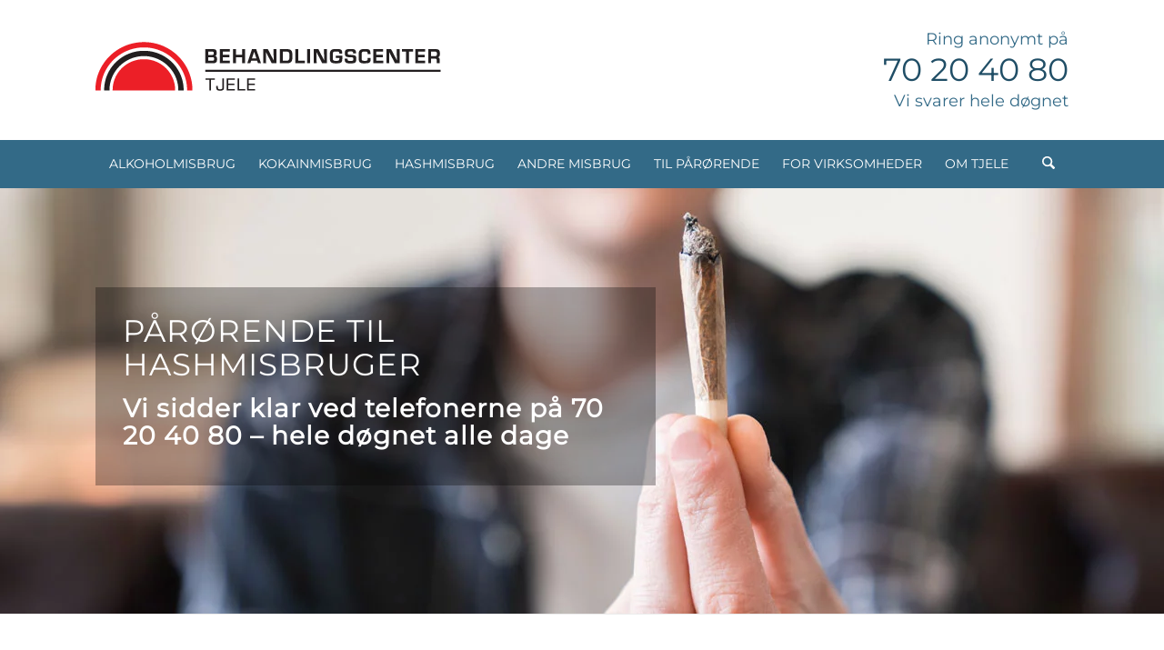

--- FILE ---
content_type: text/html; charset=UTF-8
request_url: https://www.tjele.com/hashmisbrug/paarorende-hashmisbruger/
body_size: 66754
content:
<!DOCTYPE html>
<html lang="da-DK" class="html_stretched responsive av-preloader-disabled av-default-lightbox  html_header_top html_logo_left html_bottom_nav_header html_menu_left html_slim html_header_sticky_disabled html_header_shrinking_disabled html_mobile_menu_tablet html_header_searchicon html_content_align_center html_header_unstick_top_disabled html_header_stretch_disabled html_av-submenu-hidden html_av-submenu-display-click html_av-overlay-side html_av-overlay-side-classic html_av-submenu-clone html_entry_id_2739 av-cookies-no-cookie-consent av-no-preview html_text_menu_active ">
<head><meta charset="UTF-8" /><script>if(navigator.userAgent.match(/MSIE|Internet Explorer/i)||navigator.userAgent.match(/Trident\/7\..*?rv:11/i)){var href=document.location.href;if(!href.match(/[?&]nowprocket/)){if(href.indexOf("?")==-1){if(href.indexOf("#")==-1){document.location.href=href+"?nowprocket=1"}else{document.location.href=href.replace("#","?nowprocket=1#")}}else{if(href.indexOf("#")==-1){document.location.href=href+"&nowprocket=1"}else{document.location.href=href.replace("#","&nowprocket=1#")}}}}</script><script>(()=>{class RocketLazyLoadScripts{constructor(){this.v="2.0.4",this.userEvents=["keydown","keyup","mousedown","mouseup","mousemove","mouseover","mouseout","touchmove","touchstart","touchend","touchcancel","wheel","click","dblclick","input"],this.attributeEvents=["onblur","onclick","oncontextmenu","ondblclick","onfocus","onmousedown","onmouseenter","onmouseleave","onmousemove","onmouseout","onmouseover","onmouseup","onmousewheel","onscroll","onsubmit"]}async t(){this.i(),this.o(),/iP(ad|hone)/.test(navigator.userAgent)&&this.h(),this.u(),this.l(this),this.m(),this.k(this),this.p(this),this._(),await Promise.all([this.R(),this.L()]),this.lastBreath=Date.now(),this.S(this),this.P(),this.D(),this.O(),this.M(),await this.C(this.delayedScripts.normal),await this.C(this.delayedScripts.defer),await this.C(this.delayedScripts.async),await this.T(),await this.F(),await this.j(),await this.A(),window.dispatchEvent(new Event("rocket-allScriptsLoaded")),this.everythingLoaded=!0,this.lastTouchEnd&&await new Promise(t=>setTimeout(t,500-Date.now()+this.lastTouchEnd)),this.I(),this.H(),this.U(),this.W()}i(){this.CSPIssue=sessionStorage.getItem("rocketCSPIssue"),document.addEventListener("securitypolicyviolation",t=>{this.CSPIssue||"script-src-elem"!==t.violatedDirective||"data"!==t.blockedURI||(this.CSPIssue=!0,sessionStorage.setItem("rocketCSPIssue",!0))},{isRocket:!0})}o(){window.addEventListener("pageshow",t=>{this.persisted=t.persisted,this.realWindowLoadedFired=!0},{isRocket:!0}),window.addEventListener("pagehide",()=>{this.onFirstUserAction=null},{isRocket:!0})}h(){let t;function e(e){t=e}window.addEventListener("touchstart",e,{isRocket:!0}),window.addEventListener("touchend",function i(o){o.changedTouches[0]&&t.changedTouches[0]&&Math.abs(o.changedTouches[0].pageX-t.changedTouches[0].pageX)<10&&Math.abs(o.changedTouches[0].pageY-t.changedTouches[0].pageY)<10&&o.timeStamp-t.timeStamp<200&&(window.removeEventListener("touchstart",e,{isRocket:!0}),window.removeEventListener("touchend",i,{isRocket:!0}),"INPUT"===o.target.tagName&&"text"===o.target.type||(o.target.dispatchEvent(new TouchEvent("touchend",{target:o.target,bubbles:!0})),o.target.dispatchEvent(new MouseEvent("mouseover",{target:o.target,bubbles:!0})),o.target.dispatchEvent(new PointerEvent("click",{target:o.target,bubbles:!0,cancelable:!0,detail:1,clientX:o.changedTouches[0].clientX,clientY:o.changedTouches[0].clientY})),event.preventDefault()))},{isRocket:!0})}q(t){this.userActionTriggered||("mousemove"!==t.type||this.firstMousemoveIgnored?"keyup"===t.type||"mouseover"===t.type||"mouseout"===t.type||(this.userActionTriggered=!0,this.onFirstUserAction&&this.onFirstUserAction()):this.firstMousemoveIgnored=!0),"click"===t.type&&t.preventDefault(),t.stopPropagation(),t.stopImmediatePropagation(),"touchstart"===this.lastEvent&&"touchend"===t.type&&(this.lastTouchEnd=Date.now()),"click"===t.type&&(this.lastTouchEnd=0),this.lastEvent=t.type,t.composedPath&&t.composedPath()[0].getRootNode()instanceof ShadowRoot&&(t.rocketTarget=t.composedPath()[0]),this.savedUserEvents.push(t)}u(){this.savedUserEvents=[],this.userEventHandler=this.q.bind(this),this.userEvents.forEach(t=>window.addEventListener(t,this.userEventHandler,{passive:!1,isRocket:!0})),document.addEventListener("visibilitychange",this.userEventHandler,{isRocket:!0})}U(){this.userEvents.forEach(t=>window.removeEventListener(t,this.userEventHandler,{passive:!1,isRocket:!0})),document.removeEventListener("visibilitychange",this.userEventHandler,{isRocket:!0}),this.savedUserEvents.forEach(t=>{(t.rocketTarget||t.target).dispatchEvent(new window[t.constructor.name](t.type,t))})}m(){const t="return false",e=Array.from(this.attributeEvents,t=>"data-rocket-"+t),i="["+this.attributeEvents.join("],[")+"]",o="[data-rocket-"+this.attributeEvents.join("],[data-rocket-")+"]",s=(e,i,o)=>{o&&o!==t&&(e.setAttribute("data-rocket-"+i,o),e["rocket"+i]=new Function("event",o),e.setAttribute(i,t))};new MutationObserver(t=>{for(const n of t)"attributes"===n.type&&(n.attributeName.startsWith("data-rocket-")||this.everythingLoaded?n.attributeName.startsWith("data-rocket-")&&this.everythingLoaded&&this.N(n.target,n.attributeName.substring(12)):s(n.target,n.attributeName,n.target.getAttribute(n.attributeName))),"childList"===n.type&&n.addedNodes.forEach(t=>{if(t.nodeType===Node.ELEMENT_NODE)if(this.everythingLoaded)for(const i of[t,...t.querySelectorAll(o)])for(const t of i.getAttributeNames())e.includes(t)&&this.N(i,t.substring(12));else for(const e of[t,...t.querySelectorAll(i)])for(const t of e.getAttributeNames())this.attributeEvents.includes(t)&&s(e,t,e.getAttribute(t))})}).observe(document,{subtree:!0,childList:!0,attributeFilter:[...this.attributeEvents,...e]})}I(){this.attributeEvents.forEach(t=>{document.querySelectorAll("[data-rocket-"+t+"]").forEach(e=>{this.N(e,t)})})}N(t,e){const i=t.getAttribute("data-rocket-"+e);i&&(t.setAttribute(e,i),t.removeAttribute("data-rocket-"+e))}k(t){Object.defineProperty(HTMLElement.prototype,"onclick",{get(){return this.rocketonclick||null},set(e){this.rocketonclick=e,this.setAttribute(t.everythingLoaded?"onclick":"data-rocket-onclick","this.rocketonclick(event)")}})}S(t){function e(e,i){let o=e[i];e[i]=null,Object.defineProperty(e,i,{get:()=>o,set(s){t.everythingLoaded?o=s:e["rocket"+i]=o=s}})}e(document,"onreadystatechange"),e(window,"onload"),e(window,"onpageshow");try{Object.defineProperty(document,"readyState",{get:()=>t.rocketReadyState,set(e){t.rocketReadyState=e},configurable:!0}),document.readyState="loading"}catch(t){console.log("WPRocket DJE readyState conflict, bypassing")}}l(t){this.originalAddEventListener=EventTarget.prototype.addEventListener,this.originalRemoveEventListener=EventTarget.prototype.removeEventListener,this.savedEventListeners=[],EventTarget.prototype.addEventListener=function(e,i,o){o&&o.isRocket||!t.B(e,this)&&!t.userEvents.includes(e)||t.B(e,this)&&!t.userActionTriggered||e.startsWith("rocket-")||t.everythingLoaded?t.originalAddEventListener.call(this,e,i,o):(t.savedEventListeners.push({target:this,remove:!1,type:e,func:i,options:o}),"mouseenter"!==e&&"mouseleave"!==e||t.originalAddEventListener.call(this,e,t.savedUserEvents.push,o))},EventTarget.prototype.removeEventListener=function(e,i,o){o&&o.isRocket||!t.B(e,this)&&!t.userEvents.includes(e)||t.B(e,this)&&!t.userActionTriggered||e.startsWith("rocket-")||t.everythingLoaded?t.originalRemoveEventListener.call(this,e,i,o):t.savedEventListeners.push({target:this,remove:!0,type:e,func:i,options:o})}}J(t,e){this.savedEventListeners=this.savedEventListeners.filter(i=>{let o=i.type,s=i.target||window;return e!==o||t!==s||(this.B(o,s)&&(i.type="rocket-"+o),this.$(i),!1)})}H(){EventTarget.prototype.addEventListener=this.originalAddEventListener,EventTarget.prototype.removeEventListener=this.originalRemoveEventListener,this.savedEventListeners.forEach(t=>this.$(t))}$(t){t.remove?this.originalRemoveEventListener.call(t.target,t.type,t.func,t.options):this.originalAddEventListener.call(t.target,t.type,t.func,t.options)}p(t){let e;function i(e){return t.everythingLoaded?e:e.split(" ").map(t=>"load"===t||t.startsWith("load.")?"rocket-jquery-load":t).join(" ")}function o(o){function s(e){const s=o.fn[e];o.fn[e]=o.fn.init.prototype[e]=function(){return this[0]===window&&t.userActionTriggered&&("string"==typeof arguments[0]||arguments[0]instanceof String?arguments[0]=i(arguments[0]):"object"==typeof arguments[0]&&Object.keys(arguments[0]).forEach(t=>{const e=arguments[0][t];delete arguments[0][t],arguments[0][i(t)]=e})),s.apply(this,arguments),this}}if(o&&o.fn&&!t.allJQueries.includes(o)){const e={DOMContentLoaded:[],"rocket-DOMContentLoaded":[]};for(const t in e)document.addEventListener(t,()=>{e[t].forEach(t=>t())},{isRocket:!0});o.fn.ready=o.fn.init.prototype.ready=function(i){function s(){parseInt(o.fn.jquery)>2?setTimeout(()=>i.bind(document)(o)):i.bind(document)(o)}return"function"==typeof i&&(t.realDomReadyFired?!t.userActionTriggered||t.fauxDomReadyFired?s():e["rocket-DOMContentLoaded"].push(s):e.DOMContentLoaded.push(s)),o([])},s("on"),s("one"),s("off"),t.allJQueries.push(o)}e=o}t.allJQueries=[],o(window.jQuery),Object.defineProperty(window,"jQuery",{get:()=>e,set(t){o(t)}})}P(){const t=new Map;document.write=document.writeln=function(e){const i=document.currentScript,o=document.createRange(),s=i.parentElement;let n=t.get(i);void 0===n&&(n=i.nextSibling,t.set(i,n));const c=document.createDocumentFragment();o.setStart(c,0),c.appendChild(o.createContextualFragment(e)),s.insertBefore(c,n)}}async R(){return new Promise(t=>{this.userActionTriggered?t():this.onFirstUserAction=t})}async L(){return new Promise(t=>{document.addEventListener("DOMContentLoaded",()=>{this.realDomReadyFired=!0,t()},{isRocket:!0})})}async j(){return this.realWindowLoadedFired?Promise.resolve():new Promise(t=>{window.addEventListener("load",t,{isRocket:!0})})}M(){this.pendingScripts=[];this.scriptsMutationObserver=new MutationObserver(t=>{for(const e of t)e.addedNodes.forEach(t=>{"SCRIPT"!==t.tagName||t.noModule||t.isWPRocket||this.pendingScripts.push({script:t,promise:new Promise(e=>{const i=()=>{const i=this.pendingScripts.findIndex(e=>e.script===t);i>=0&&this.pendingScripts.splice(i,1),e()};t.addEventListener("load",i,{isRocket:!0}),t.addEventListener("error",i,{isRocket:!0}),setTimeout(i,1e3)})})})}),this.scriptsMutationObserver.observe(document,{childList:!0,subtree:!0})}async F(){await this.X(),this.pendingScripts.length?(await this.pendingScripts[0].promise,await this.F()):this.scriptsMutationObserver.disconnect()}D(){this.delayedScripts={normal:[],async:[],defer:[]},document.querySelectorAll("script[type$=rocketlazyloadscript]").forEach(t=>{t.hasAttribute("data-rocket-src")?t.hasAttribute("async")&&!1!==t.async?this.delayedScripts.async.push(t):t.hasAttribute("defer")&&!1!==t.defer||"module"===t.getAttribute("data-rocket-type")?this.delayedScripts.defer.push(t):this.delayedScripts.normal.push(t):this.delayedScripts.normal.push(t)})}async _(){await this.L();let t=[];document.querySelectorAll("script[type$=rocketlazyloadscript][data-rocket-src]").forEach(e=>{let i=e.getAttribute("data-rocket-src");if(i&&!i.startsWith("data:")){i.startsWith("//")&&(i=location.protocol+i);try{const o=new URL(i).origin;o!==location.origin&&t.push({src:o,crossOrigin:e.crossOrigin||"module"===e.getAttribute("data-rocket-type")})}catch(t){}}}),t=[...new Map(t.map(t=>[JSON.stringify(t),t])).values()],this.Y(t,"preconnect")}async G(t){if(await this.K(),!0!==t.noModule||!("noModule"in HTMLScriptElement.prototype))return new Promise(e=>{let i;function o(){(i||t).setAttribute("data-rocket-status","executed"),e()}try{if(navigator.userAgent.includes("Firefox/")||""===navigator.vendor||this.CSPIssue)i=document.createElement("script"),[...t.attributes].forEach(t=>{let e=t.nodeName;"type"!==e&&("data-rocket-type"===e&&(e="type"),"data-rocket-src"===e&&(e="src"),i.setAttribute(e,t.nodeValue))}),t.text&&(i.text=t.text),t.nonce&&(i.nonce=t.nonce),i.hasAttribute("src")?(i.addEventListener("load",o,{isRocket:!0}),i.addEventListener("error",()=>{i.setAttribute("data-rocket-status","failed-network"),e()},{isRocket:!0}),setTimeout(()=>{i.isConnected||e()},1)):(i.text=t.text,o()),i.isWPRocket=!0,t.parentNode.replaceChild(i,t);else{const i=t.getAttribute("data-rocket-type"),s=t.getAttribute("data-rocket-src");i?(t.type=i,t.removeAttribute("data-rocket-type")):t.removeAttribute("type"),t.addEventListener("load",o,{isRocket:!0}),t.addEventListener("error",i=>{this.CSPIssue&&i.target.src.startsWith("data:")?(console.log("WPRocket: CSP fallback activated"),t.removeAttribute("src"),this.G(t).then(e)):(t.setAttribute("data-rocket-status","failed-network"),e())},{isRocket:!0}),s?(t.fetchPriority="high",t.removeAttribute("data-rocket-src"),t.src=s):t.src="data:text/javascript;base64,"+window.btoa(unescape(encodeURIComponent(t.text)))}}catch(i){t.setAttribute("data-rocket-status","failed-transform"),e()}});t.setAttribute("data-rocket-status","skipped")}async C(t){const e=t.shift();return e?(e.isConnected&&await this.G(e),this.C(t)):Promise.resolve()}O(){this.Y([...this.delayedScripts.normal,...this.delayedScripts.defer,...this.delayedScripts.async],"preload")}Y(t,e){this.trash=this.trash||[];let i=!0;var o=document.createDocumentFragment();t.forEach(t=>{const s=t.getAttribute&&t.getAttribute("data-rocket-src")||t.src;if(s&&!s.startsWith("data:")){const n=document.createElement("link");n.href=s,n.rel=e,"preconnect"!==e&&(n.as="script",n.fetchPriority=i?"high":"low"),t.getAttribute&&"module"===t.getAttribute("data-rocket-type")&&(n.crossOrigin=!0),t.crossOrigin&&(n.crossOrigin=t.crossOrigin),t.integrity&&(n.integrity=t.integrity),t.nonce&&(n.nonce=t.nonce),o.appendChild(n),this.trash.push(n),i=!1}}),document.head.appendChild(o)}W(){this.trash.forEach(t=>t.remove())}async T(){try{document.readyState="interactive"}catch(t){}this.fauxDomReadyFired=!0;try{await this.K(),this.J(document,"readystatechange"),document.dispatchEvent(new Event("rocket-readystatechange")),await this.K(),document.rocketonreadystatechange&&document.rocketonreadystatechange(),await this.K(),this.J(document,"DOMContentLoaded"),document.dispatchEvent(new Event("rocket-DOMContentLoaded")),await this.K(),this.J(window,"DOMContentLoaded"),window.dispatchEvent(new Event("rocket-DOMContentLoaded"))}catch(t){console.error(t)}}async A(){try{document.readyState="complete"}catch(t){}try{await this.K(),this.J(document,"readystatechange"),document.dispatchEvent(new Event("rocket-readystatechange")),await this.K(),document.rocketonreadystatechange&&document.rocketonreadystatechange(),await this.K(),this.J(window,"load"),window.dispatchEvent(new Event("rocket-load")),await this.K(),window.rocketonload&&window.rocketonload(),await this.K(),this.allJQueries.forEach(t=>t(window).trigger("rocket-jquery-load")),await this.K(),this.J(window,"pageshow");const t=new Event("rocket-pageshow");t.persisted=this.persisted,window.dispatchEvent(t),await this.K(),window.rocketonpageshow&&window.rocketonpageshow({persisted:this.persisted})}catch(t){console.error(t)}}async K(){Date.now()-this.lastBreath>45&&(await this.X(),this.lastBreath=Date.now())}async X(){return document.hidden?new Promise(t=>setTimeout(t)):new Promise(t=>requestAnimationFrame(t))}B(t,e){return e===document&&"readystatechange"===t||(e===document&&"DOMContentLoaded"===t||(e===window&&"DOMContentLoaded"===t||(e===window&&"load"===t||e===window&&"pageshow"===t)))}static run(){(new RocketLazyLoadScripts).t()}}RocketLazyLoadScripts.run()})();</script>
<script data-minify="1" id="CookieConsent" src="https://www.tjele.com/wp-content/cache/min/1/uc.js?ver=1768907068" data-culture="DA" type="text/javascript" data-rocket-defer defer></script>
<!--
<script type="text/javascript", id="GoogleConsentMode">
    (function() {
        window.dataLayer = window.dataLayer || [];
        function gtag() { dataLayer.push(arguments); }
        
        gtag('consent', 'default', {
            ad_storage: 'denied',
            analytics_storage: 'denied',
            wait_for_update: 500,
        });

        gtag('set', 'ads_data_redaction', true);

        window.addEventListener('CookieInformationConsentGiven', function(event) { 
            var analyticsConsent = CookieInformation.getConsentGivenFor('cookie_cat_statistic') ? "granted" : "denied"; 
            var adsConsent = CookieInformation.getConsentGivenFor('cookie_cat_marketing') ? "granted" : "denied"; 
      
            gtag("consent", "update", {
                "analytics_storage": analyticsConsent,
                "ad_storage": adsConsent
            });
          
            window.dataLayer.push({
                "event": "cookieConsentUpdate",
                "consent_statistics": analyticsConsent,
                "consent_marketing": adsConsent,
                "deploymentSource": "Source Code",
                "configurationInquiries": "analytics@iihnordic.com"
            });
        }, false);
    })();
</script>
-->



<!-- mobile setting -->
<meta name="viewport" content="width=device-width, initial-scale=1, maximum-scale=1">

<!-- Scripts/CSS and wp_head hook -->
<meta name='robots' content='index, follow, max-image-preview:large, max-snippet:-1, max-video-preview:-1' />

<!-- Google Tag Manager for WordPress by gtm4wp.com -->
<script data-cfasync="false" data-pagespeed-no-defer>
	var gtm4wp_datalayer_name = "dataLayer";
	var dataLayer = dataLayer || [];
</script>
<!-- End Google Tag Manager for WordPress by gtm4wp.com -->
	<!-- This site is optimized with the Yoast SEO Premium plugin v26.7 (Yoast SEO v26.7) - https://yoast.com/wordpress/plugins/seo/ -->
	<title>Pårørende til hashmisbruger - Få hjælp i dag på 70 20 40 80</title>
<link data-rocket-prefetch href="https://scripts.clarity.ms" rel="dns-prefetch">
<link data-rocket-prefetch href="https://www.clarity.ms" rel="dns-prefetch">
<link data-rocket-prefetch href="https://connect.facebook.net" rel="dns-prefetch">
<link data-rocket-prefetch href="https://snap.licdn.com" rel="dns-prefetch">
<link data-rocket-prefetch href="https://cdn.trailhub.io" rel="dns-prefetch">
<link data-rocket-prefetch href="https://www.googletagmanager.com" rel="dns-prefetch">
<link data-rocket-prefetch href="https://bat.bing.com" rel="dns-prefetch">
<link data-rocket-prefetch href="https://www.gstatic.com" rel="dns-prefetch">
<link data-rocket-prefetch href="https://policy.app.cookieinformation.com" rel="dns-prefetch">
<link data-rocket-prefetch href="https://fonts.googleapis.com" rel="dns-prefetch">
<link data-rocket-prefetch href="https://www.youtube.com" rel="dns-prefetch">
<link data-rocket-prefetch href="https://www.google.com" rel="dns-prefetch">
<link data-rocket-prefetch href="https://www.chatbase.co" rel="dns-prefetch">
<style id="wpr-usedcss">@font-face{font-display:swap;font-family:Lato;font-style:normal;font-weight:400;src:url(https://fonts.gstatic.com/s/lato/v25/S6uyw4BMUTPHjx4wXg.woff2) format('woff2');unicode-range:U+0000-00FF,U+0131,U+0152-0153,U+02BB-02BC,U+02C6,U+02DA,U+02DC,U+0304,U+0308,U+0329,U+2000-206F,U+20AC,U+2122,U+2191,U+2193,U+2212,U+2215,U+FEFF,U+FFFD}@font-face{font-display:swap;font-family:Lato;font-style:normal;font-weight:700;src:url(https://fonts.gstatic.com/s/lato/v25/S6u9w4BMUTPHh6UVSwiPGQ.woff2) format('woff2');unicode-range:U+0000-00FF,U+0131,U+0152-0153,U+02BB-02BC,U+02C6,U+02DA,U+02DC,U+0304,U+0308,U+0329,U+2000-206F,U+20AC,U+2122,U+2191,U+2193,U+2212,U+2215,U+FEFF,U+FFFD}@font-face{font-display:swap;font-family:Montserrat;font-style:normal;font-weight:400;src:url(https://fonts.gstatic.com/s/montserrat/v31/JTUHjIg1_i6t8kCHKm4532VJOt5-QNFgpCtr6Hw5aXo.woff2) format('woff2');unicode-range:U+0000-00FF,U+0131,U+0152-0153,U+02BB-02BC,U+02C6,U+02DA,U+02DC,U+0304,U+0308,U+0329,U+2000-206F,U+20AC,U+2122,U+2191,U+2193,U+2212,U+2215,U+FEFF,U+FFFD}img:is([sizes=auto i],[sizes^="auto," i]){contain-intrinsic-size:3000px 1500px}html{min-width:910px}html.responsive{min-width:0}.boxed#top{margin:0 auto;overflow:visible}.container{position:relative;width:100%;margin:0 auto;padding:0 50px;clear:both}.inner-container{position:relative;height:100%;width:100%}.container_wrap{clear:both;position:relative;border-top-style:solid;border-top-width:1px}.units{float:left;display:inline;margin-left:50px;position:relative;z-index:1;min-height:1px}.row{position:relative;margin-bottom:20px;clear:both}#wrap_all{width:100%;position:static;z-index:2;overflow:hidden}.boxed #wrap_all{overflow:visible}body .units.alpha,body div .first{margin-left:0;clear:left}body .units.alpha{width:100%}.boxed#top{width:1010px}.container{max-width:1010px}@media only screen and (min-width:768px) and (max-width:989px){.responsive #top{overflow-x:hidden}.responsive .boxed#top{width:782px}.responsive .container{max-width:782px}.responsive.html_mobile_menu_tablet .boxed #wrap_all{overflow:hidden}}@media only screen and (max-width:767px){.responsive .boxed #wrap_all{overflow:hidden}.responsive #top{overflow-x:hidden}.responsive .boxed#top{width:100%;max-width:100%}.responsive #top .flex_column_table_cell{display:block}.responsive #top .flex_column_table{display:block}.responsive #top #wrap_all .container{width:85%;max-width:85%;margin:0 auto;padding-left:0;padding-right:0;float:none}.responsive .units{margin:0}.responsive #top #wrap_all .flex_column,.responsive #top .container .av-content-small{margin:0;margin-bottom:20px;width:100%}.responsive #top #wrap_all .flex_column:empty{margin:0}.responsive #top #wrap_all .av-layout-grid-container .av_one_full{margin-bottom:0}}.container:after{content:"\0020";display:block;height:0;clear:both;visibility:hidden}.clearfix:after,.clearfix:before,.flex_column:after,.flex_column:before,.widget:after,.widget:before{content:'\0020';display:block;overflow:hidden;visibility:hidden;width:0;height:0}.clearfix:after,.flex_column:after{clear:both}.clearfix,.row{zoom:1}body div .first,body div .no_margin{margin-left:0}div .flex_column{z-index:1;float:left;position:relative;min-height:1px;width:100%}div .av_one_fifth{margin-left:6%;width:15.2%}div .av_one_fourth{margin-left:6%;width:20.5%}div .av_two_fifth{margin-left:6%;width:36.4%}div .av_one_half{margin-left:6%;width:47%}div .av_three_fifth{margin-left:6%;width:57.599999999999994%}#top div .no_margin{margin-left:0;margin-top:0}#top .no_margin.av_one_fifth{width:20%}#top .no_margin.av_one_fourth{width:25%}#top .no_margin.av_two_fifth{width:40%}#top .no_margin.av_one_half{width:50%}#top .no_margin.av_three_fifth{width:60%}#top .flex_column_table{display:table;table-layout:fixed;width:100%;float:left}#top .flex_column_table.av-equal-height-column-flextable:not(:first-child){margin-top:50px}#top .flex_column_table_cell{float:none;display:table-cell}.av-align-top{vertical-align:top}.av-align-middle{vertical-align:middle}a,abbr,article,aside,audio,body,caption,center,code,div,embed,fieldset,figcaption,figure,footer,form,h1,h2,h3,h4,header,html,i,iframe,img,label,legend,li,menu,nav,object,p,s,section,span,strong,table,tbody,time,tr,u,ul,video{margin:0;padding:0;border:0;font-size:100%;font:inherit;vertical-align:baseline}body figure{margin:0}article,aside,figcaption,figure,footer,header,menu,nav,section{display:block}body{line-height:1em}ul{list-style:none}table{border-collapse:collapse;border-spacing:0}*{box-sizing:border-box}.responsive body,html.responsive{overflow-x:hidden}body{font:13px/1.65em HelveticaNeue,"Helvetica Neue",Helvetica,Arial,sans-serif;color:#444;text-size-adjust:100%;-webkit-text-size-adjust:100%}h1,h2,h3,h4{font-weight:600}#top h1 a,#top h2 a,#top h3 a,#top h4 a{font-weight:inherit;text-decoration:none;color:inherit}#top h1 strong,#top h2 strong,#top h3 strong,#top h4 strong{color:inherit}h1{font-size:34px;line-height:1.1em;margin-bottom:14px}h2{font-size:28px;line-height:1.1em;margin-bottom:10px}h3{font-size:20px;line-height:1.1em;margin-bottom:8px}h4{font-size:18px;line-height:1.1em;margin-bottom:4px}.flex_column h1 a:hover,.flex_column h2 a:hover,.flex_column h3 a:hover,.flex_column h4 a:hover{text-decoration:underline}p+h1,p+h2,p+h3,p+h4{margin-top:1.5em}p{margin:.85em 0}p img{margin:0}strong{font-weight:700}a{text-decoration:none;outline:0;max-width:100%}#top a:where(:not(.wp-element-button)){text-decoration:none}a:focus,a:hover,a:visited{outline:0;text-decoration:underline}p a,p a:visited{line-height:inherit}#top .avia_hidden_link_text{display:none}ul{margin-bottom:20px}ul{list-style:none;margin-left:7px}.entry-content-wrapper ul{list-style:disc}ul ul{margin:4px 0 5px 30px}ul ul li{margin-bottom:6px}.entry-content-wrapper li{margin-left:1em;padding:3px 0}.entry-content-wrapper div li{text-indent:0}a img,img{border:none;padding:0;margin:0;display:inline-block;max-width:100%;height:auto}#submit,.button,input[type=submit]{padding:9px 22px;cursor:pointer;border:none;-webkit-appearance:none;border-radius:0}[data-av_icon]:before{-webkit-font-smoothing:antialiased;-moz-osx-font-smoothing:grayscale;font-weight:400;content:attr(data-av_icon);speak:never}#top .avia-svg-icon.avia-font-svg_entypo-fontello svg:first-child{stroke:unset!important}.avia-svg-icon svg:first-child{height:1em;width:1em}#top form{margin-bottom:20px}#top fieldset{margin-bottom:20px}#top input[type=email],#top input[type=input],#top input[type=number],#top input[type=search],#top input[type=text],#top input[type=url],#top select,#top textarea{-webkit-appearance:none;border:1px solid #e1e1e1;padding:8px 6px;outline:0;font:1em HelveticaNeue,"Helvetica Neue",Helvetica,Arial,sans-serif;color:#777;margin:0;width:100%;display:block;margin-bottom:20px;background:#fff;border-radius:0}#top input[type=email]:focus,#top input[type=number]:focus,#top input[type=search]:focus,#top input[type=text]:focus,#top input[type=url]:focus,#top textarea:focus{box-shadow:0 0 2px 0 rgba(0,0,0,.2);color:#555}#top textarea{min-height:60px;line-height:1.5em}#top label{font-weight:700;font-size:.92em}#top legend{display:block;font-weight:400;font-size:1.2em}#top select{width:100%}#top input[type=checkbox]{display:inline}#top label span,#top legend span{font-weight:400;font-size:13px;color:#444}#top textarea{width:100%}#top #wrap_all .valid .select,#top #wrap_all .valid .text_area,#top #wrap_all .valid .text_input{border:1px solid #9aa600}#top #wrap_all .error .select,#top #wrap_all .error .text_area,#top #wrap_all .error .text_input{border:1px solid #df653e}#top #wrap_all .ajax_alert .select,#top #wrap_all .ajax_alert .text_area,#top #wrap_all .ajax_alert .text_input{border:1px solid #ffb628}table{width:100%;padding:0;margin:0 0 20px;font-size:13px}table caption{padding:0 0 5px;width:auto;font-style:italic;text-align:right;font-size:12px}code{font-family:Monaco,"Andale Mono","Courier New",Courier,monospace}embed,iframe,object{max-width:100%}.hidden{position:absolute;top:0;visibility:hidden}.image-overlay{position:absolute;background:#fff;z-index:300;height:100%;width:100%;opacity:0}.avia_transform a .image-overlay{transition:opacity .4s ease-in-out}.avia_transform a:hover .image-overlay{opacity:.7!important}.image-overlay .image-overlay-inside{height:100%;width:100%;position:absolute;left:0;top:0}.image-overlay .image-overlay-inside:before{position:absolute;border-radius:50px;background:#000;height:80px;width:80px;line-height:80px;left:50%;top:50%;margin:-40px 0 0 -40px;z-index:500;text-align:center;color:#fff}.image-overlay .image-overlay-inside:before{content:"\E869";font-family:entypo-fontello-enfold;font-size:18px;font-weight:400}.image-overlay.overlay-type-extern .image-overlay-inside:before{content:"\E832"}.image-overlay.overlay-type-video .image-overlay-inside:before{content:"\E897"}.entry-content-wrapper a:hover .alignleft,body .alignleft{float:left;margin:4px 10px 0 0;display:block;position:relative}.entry-content-wrapper a:hover .alignright,body .alignright{float:right;margin:4px 0 0 10px;display:block;position:relative}.entry-content-wrapper a:hover .aligncenter,body .aligncenter{clear:both;display:block;margin:10px auto;padding:10px 0;position:relative}.alignleft img,.alignright img{display:block}#top .gallery a,#top .gallery a img{border:none;max-width:100%;display:block;position:relative}.avia_textblock .gallery p{display:none}.wp-caption-text{display:block;font-size:11px;font-style:italic;margin:0 auto;padding:3px 10px 5px;text-align:center;font-family:Georgia,"Times New Roman";float:none}@media only screen and (min-width:990px){.responsive.av-no-preview #top #wrap_all .av-desktop-hide{display:none}}@media only screen and (min-width:768px) and (max-width:989px){.responsive .av_one_fourth.first+.av_one_fourth+.av_one_fourth+.av_one_fourth.flex_column_div,.responsive .av_one_fourth.first+.av_one_fourth+.av_one_fourth.flex_column_div,.responsive .av_one_fourth.first+.av_one_fourth.flex_column_div,.responsive .av_one_fourth.first.el_before_av_one_fourth.flex_column_div,.responsive .av_one_half.first+.av_one_fourth.el_before_av_one_fourth+.av_one_fourth.flex_column_div,.responsive .av_one_half.first+.av_one_fourth.el_before_av_one_fourth.flex_column_div,.responsive .avia-content-slider-inner .av_one_fourth.flex_column_div{margin-left:4%;width:48%}.responsive #top .no_margin.av_one_fourth{margin-left:0;width:50%}.responsive .av_one_fourth.first+.av_one_fourth+.av_one_fourth.flex_column_div,.responsive .av_one_fourth.first+.av_one_fourth+.av_one_half.flex_column_div,.responsive .av_one_fourth.first.el_before_av_one_fourth.flex_column_div,.responsive .av_one_half.first+.av_one_fourth.el_before_av_one_fourth.flex_column_div,.responsive .avia-content-slider-inner .av_one_fourth.first.flex_column_div{margin-left:0;clear:both}.responsive .av_one_fourth.first+.av_one_fourth+.av_one_half.flex_column_div,.responsive .av_one_half.first.el_before_av_one_fourth.flex_column_div{width:100%}.responsive .av_one_fourth.first+.av_one_fourth+.av_one_fourth+.av_one_fourth.flex_column_div,.responsive .av_one_fourth.first+.av_one_fourth+.av_one_fourth.flex_column_div,.responsive .av_one_fourth.first+.av_one_fourth+.av_one_half.flex_column_div,.responsive .av_one_half.first+.av_one_fourth+.av_one_fourth.flex_column_div,.responsive .av_one_half.first+.av_one_fourth.flex_column_div{margin-top:30px}.responsive.av-no-preview #top #wrap_all .av-medium-hide{display:none}}@media only screen and (min-width:480px) and (max-width:767px){.responsive.av-no-preview #top #wrap_all .av-small-hide{display:none}}@media only screen and (max-width:479px){.responsive.av-no-preview #top #wrap_all .av-mini-hide{display:none}}@media print{a,p,strong{color:#000!important}a{text-decoration:underline}.container{width:100%}#top{overflow-x:hidden}.boxed#top{width:100%}.container{width:100%;margin:0 auto}.units{margin:0}#top .flex_column,.container .one.units,.container .ten.units{margin:0;margin-bottom:20px;width:100%}#top .flex_column.av_one_half{width:48%}#top .flex_column.av_one_half.first{padding-right:2%}.html_header_top.html_header_sticky #header{position:relative;top:0}#header_main{border-bottom:0}#footer,#scroll-top-link,#top #main .sidebar,.image-overlay,nav{display:none}.content{border:0}.boxed .container{margin:0}.avia-layerslider{display:none}.avia_transform .avia-icon-list .iconlist_icon{opacity:1;transform:scale(1)}#top .tab_titles{display:none}#top .tab_content{display:block;visibility:visible;z-index:3;position:relative;overflow:auto;border-style:solid;border-width:1px;border-radius:2px;left:0;width:auto;background-color:#fcfcfc;color:#666}#top .toggle_wrap{visibility:visible;display:block;position:static}.grid-sort-container{width:60%;margin:0 auto}#top .isotope-item{position:initial!important;top:0!important;left:0!important;transform:translate3d(0,0,0)!important}.avia-progress-bar{margin:5px 0;border:1px solid #555!important;border-radius:3px!important}.avia-progress-bar .progress{box-shadow:inset 0 0 0 0 transparent!important;border:0!important}.avia-testimonial-image{margin:0;width:100%;float:none;text-align:center;margin-bottom:15px;height:auto}.avia-grid-testimonials .avia-testimonial-meta{margin-left:0}body div .avia-testimonial{display:block;float:left}.avia_transform .avia-testimonial .avia-testimonial-image{opacity:1;transform:scale(1)}.avia_transform .avia-gallery-thumb img{opacity:1}}#header{position:relative;z-index:501;width:100%;background:0 0}#header_main .container,.main_menu ul:first-child>li a{height:88px;line-height:88px}.html_header_top.html_header_sticky #main{padding-top:88px}.html_header_top.html_header_sticky #header{position:fixed}.html_header_top.html_header_sticky.html_bottom_nav_header #main{padding-top:140px}.html_bottom_nav_header .avia-search-tooltip{top:101%!important;margin-left:-130px}.html_header_top #top .av_menu_left .main_menu{left:0;right:auto}.html_header_top .av_bottom_nav_header #header_main_alternate .main_menu ul:first-child>li>a{height:50px;line-height:50px}.html_header_top .av_bottom_nav_header .av-logo-container .main_menu{display:none}.html_header_top.html_bottom_nav_header #header_main{z-index:3}.html_header_top.html_bottom_nav_header #header_main_alternate .main_menu{clear:both;position:relative;line-height:40px;height:100%;width:100%;float:left}.html_header_top.html_bottom_nav_header #header_main_alternate .main_menu ul:first-child,.html_header_top.html_bottom_nav_header #header_main_alternate .main_menu>div{width:100%;height:50px}.html_header_top.html_bottom_nav_header #header_main_alternate .main_menu ul:first-child>li:hover{z-index:1000;position:relative}.html_header_top.html_bottom_nav_header #header_main_alternate .main_menu .menu-item-search-dropdown{float:right}#header_main_alternate{z-index:2}#header #header_main_alternate .container{max-height:none;height:auto}#header_main_alternate .main_menu .menu li ul ul{left:207px}#header_main_alternate .avia_mega_div{right:auto;left:0}.html_header_top.html_logo_center .main_menu{text-align:center}.html_header_top.html_logo_center #header_main_alternate .main_menu ul:first-child{display:inline-block;width:auto;position:static}.html_header_top.html_logo_center .logo{left:50%;transform:translate(-50%,0)}#top nav .social_bookmarks{position:relative;top:50%;margin-top:-16px;right:0;overflow:hidden;clear:none;float:left}.avia-menu.av_menu_icon_beside{padding-right:25px;margin-right:25px;border-right-width:1px;border-right-style:solid;transition:border-color .2s ease-in-out}#header_meta{border-top:none;z-index:10;min-height:30px;border-bottom-style:solid;border-bottom-width:1px;margin-bottom:-1px}#header_meta .container{min-height:30px}#header_main{border-bottom-width:1px;border-bottom-style:solid;z-index:1}.header_bg{position:absolute;top:0;left:0;width:100%;height:100%;opacity:.95;z-index:0;transition:all .4s ease-in-out;-webkit-perspective:1000px;-webkit-backface-visibility:hidden}.html_header_sticky_disabled .header_bg{opacity:1}#top .av_minimal_header .av_ajax_search_entry{border:none}#top .av_header_transparency .main_menu ul:first-child>li>a:focus,#top .av_header_transparency .main_menu ul:first-child>li>a:hover{opacity:.8;transition:opacity .4s ease-in-out}#top .av_header_transparency #header_main,#top .av_header_transparency .avia-menu.av_menu_icon_beside{border-color:transparent}#top .av_header_transparency .header_bg{background-color:transparent;opacity:0}#top .av_header_transparency .social_bookmarks li a{color:inherit}#top #header.av_header_transparency .avia_mega_div{margin-top:1px;padding-top:1px}#top .av_header_transparency .avia-menu-fx{bottom:22%;width:70%;left:15%}#top .av_header_transparency #header_meta li{border-color:rgba(255,255,255,.25);color:inherit}#top .av_header_transparency #header_meta{background:0 0;box-shadow:none;border-bottom:1px solid rgba(255,255,255,.25)}.html_header_top #top .av_menu_left .main_menu .menu li ul ul{left:207px}.html_header_sidebar #top #header{width:300px;position:absolute;min-height:100%;border-bottom:none}.html_header_sidebar #top #header_main{border-top:none}.html_header_sidebar #header .container{width:100%;height:auto;line-height:1.3em;padding:0;float:none;max-width:100%}.html_header_sidebar .header_bg{opacity:1}.html_header_sidebar .logo{position:relative;clear:both;padding:40px;border-bottom-style:solid;border-bottom-width:1px;height:auto;max-height:none;width:100%}.html_header_sidebar .logo img,.html_header_sidebar .logo svg{width:100%;max-height:none;padding:0;height:auto}.html_header_sidebar .main_menu{position:relative;clear:both;z-index:200}.html_header_sidebar #header .av-main-nav,.html_header_sidebar #header .av-main-nav-wrap{width:100%}.html_header_sidebar #header .av-main-nav{padding:20px 0}.html_header_sidebar #header .av-main-nav>li{float:none;display:block;margin:0 13%}.html_header_sidebar #header .av-main-nav>li>a{line-height:1.3em;height:auto;padding:15px 3px;border-bottom-style:solid;border-bottom-width:1px;margin:0 auto}.html_header_sidebar #header .av-main-nav>li>a .avia-menu-text{font-size:inherit;font-weight:400;display:block}.html_header_sidebar #header .av-main-nav>li:last-child>a{border:none}.html_header_sidebar #header .av-main-nav>li:nth-last-child(2)>a{border:none}.html_header_sidebar #header .avia-menu-fx{display:none}.html_header_sidebar .av-main-nav ul{border-top-width:1px}.html_header_sidebar #top .av-main-nav ul a{padding:12px 15px}.html_header_sidebar #main>.avia-builder-el-0{border-top:none}.html_header_sidebar #top #header .avia_mega_div>.sub-menu{border-width:1px;border-style:solid}.html_header_sidebar .container_wrap{width:100%}.html_header_sidebar #top #header .social_bookmarks{position:relative;top:0;margin:0;border-top-style:solid;border-top-width:1px;clear:both;display:table;width:100%;table-layout:fixed}.html_header_sidebar #top #header .social_bookmarks li{float:none;display:table-cell;text-align:center}.html_header_sidebar #top #header .social_bookmarks li a{width:100%;border-radius:0;border-left-style:solid;border-left-width:1px;padding:10px 0}.html_header_sidebar .av_default_container_wrap{float:left}.av-hamburger{padding:0;display:inline-block;cursor:pointer;font:inherit;color:inherit;text-transform:none;background-color:transparent;border:0;margin:0;overflow:visible}.av-hamburger-box{width:35px;height:24px;display:inline-block;position:relative}.av-hamburger-inner{display:block;top:50%;margin-top:-2px}.av-hamburger-inner,.av-hamburger-inner::after,.av-hamburger-inner::before{width:40px;height:3px;background-color:#000;border-radius:3px;position:absolute;transition:transform .15s ease}.av-hamburger-inner::after,.av-hamburger-inner::before{content:"";display:block}.av-hamburger-inner::before{top:-10px}.av-hamburger-inner::after{bottom:-10px}.av-hamburger--spin .av-hamburger-inner{transition-duration:.3s;transition-timing-function:cubic-bezier(0.55,0.055,0.675,0.19)}.av-hamburger--spin .av-hamburger-inner::before{transition:top .1s .34s ease-in,opacity .1s ease-in,background-color .15s ease}.av-hamburger--spin .av-hamburger-inner::after{transition:bottom .1s .34s ease-in,transform .3s cubic-bezier(.55, .055, .675, .19),background-color .15s ease}.av-hamburger--spin.is-active .av-hamburger-inner{transform:rotate(225deg);transition-delay:0.14s;transition-timing-function:cubic-bezier(0.215,0.61,0.355,1)}.av-hamburger--spin.is-active .av-hamburger-inner::before{top:0;opacity:0;transition:top .1s ease-out,opacity .1s .14s ease-out,background-color .15s ease}.av-hamburger--spin.is-active .av-hamburger-inner::after{bottom:0;transform:rotate(-90deg);transition:bottom .1s ease-out,transform .3s .14s cubic-bezier(.215, .61, .355, 1),background-color .15s ease}.av-burger-menu-main{display:none;transition:padding .3s ease-out}.js_active.html_burger_menu #avia-menu>li{display:none}.html_burger_menu #top #avia-menu .menu-item-search-dropdown,.js_active.html_burger_menu #avia-menu .av-burger-menu-main{display:block}.av-burger-menu-main{cursor:pointer}.av-burger-menu-main a{padding-left:10px}.av-hamburger strong{display:none}.av-hamburger-box{height:8px}.av-hamburger-inner,.av-hamburger-inner::after,.av-hamburger-inner::before{width:100%}.html_burger_menu #top #wrap_all .menu-item-search-dropdown>a{font-size:24px}html.av-burger-overlay-active #top .menu-item-search-dropdown>a{color:#fff}.html_header_sidebar #top div .av-burger-menu-main{display:none}.av-burger-overlay{position:fixed;width:100%;height:100%;top:0;left:0;right:0;z-index:100;display:none;overflow:hidden;opacity:0}.av-burger-overlay-bg,.av-burger-overlay-inner{position:absolute;top:0;left:0;height:100%;width:100%;min-height:700px;display:table;vertical-align:middle;text-align:center;z-index:5}.av-burger-overlay-bg{z-index:3;opacity:.9;background:#000;display:block;position:fixed}.av-burger-overlay-scroll{overflow:auto;position:absolute;height:100%;width:100%;z-index:10;-webkit-overflow-scrolling:touch}#av-burger-menu-ul li a{position:relative;display:block;transition:none}#av-burger-menu-ul li ul{background:0 0}html.av-burger-overlay-active #header_meta,html.av-burger-overlay-active #top .social_bookmarks{z-index:1}.av-burger-overlay-active #top .av-hamburger-inner,.av-burger-overlay-active #top .av-hamburger-inner::after,.av-burger-overlay-active #top .av-hamburger-inner::before{background-color:#fff}.av-burger-overlay-active #top #header .av-main-nav>li>a{background:0 0}.av-burger-overlay-active #scroll-top-link{z-index:150}#top #av-burger-menu-ul{display:table-cell;height:100%;width:100%;vertical-align:middle;padding:125px 0}@media only screen and (orientation:landscape) and (max-width:989px){#top #av-burger-menu-ul{vertical-align:top}}.html_header_top.html_logo_center.av-burger-overlay-active .menu-item-avia-special{z-index:150}#top #wrap_all #av-burger-menu-ul>li{opacity:0;position:relative;top:18px;transition:opacity .3s ease-out,top .3s ease-out,left .3s ease-out;transform:translate3d(0,0,0)}.avia_desktop.avia-safari #top #wrap_all #av-burger-menu-ul>li{transform:none}#top #wrap_all #header #av-burger-menu-ul>li.av-active-burger-items{opacity:1;top:0;left:0}#av-burger-menu-ul .avia-menu-fx{display:none}.html_av-overlay-side .av-burger-overlay-bg{opacity:.3;cursor:pointer}.html_av-overlay-side #top .av-burger-overlay li{margin:0}.html_av-overlay-side #top #wrap_all .av-burger-overlay li a{line-height:1.3em;height:auto;padding:15px 50px;display:block;text-align:left;text-decoration:none}.html_av-overlay-side #top .av-burger-overlay li a:hover{text-decoration:none}.html_av-overlay-side #top #wrap_all #av-burger-menu-ul>li{top:0;left:18px}.html_av-overlay-side #top #wrap_all .av-burger-overlay li li a{padding-left:70px}.html_av-overlay-side #top #wrap_all .av-burger-overlay li li li a{padding-left:90px}.html_av-overlay-side #top #wrap_all .av-burger-overlay li li li li a{padding-left:110px}.html_av-overlay-side #top #wrap_all .av-burger-overlay li li li li li a{padding-left:130px}.html_av-overlay-side .av-burger-overlay-scroll{width:350px;right:0;max-width:100%;transform:translateX(350px);transition:all .5s cubic-bezier(.75, 0, .25, 1)}.html_av-overlay-side.av-burger-overlay-active-delayed .av-burger-overlay-scroll{transform:translateX(0)}.html_av-overlay-side #top #wrap_all #av-burger-menu-ul>li{opacity:1;top:0;left:0}.html_av-overlay-side-classic #top .av-burger-overlay{font-size:1em}.html_av-overlay-side-classic #av-burger-menu-ul{vertical-align:top}.html_av-overlay-side-classic #top .av-burger-overlay li a{border-bottom-style:solid;border-bottom-width:1px}.html_av-overlay-side-classic #top .av-burger-overlay li li .avia-bullet{height:1px;display:block;position:absolute;margin-top:0;opacity:.3;border:none!important;width:7px;left:50px;top:50%}.html_av-overlay-side-classic #top .av-burger-overlay li li li .avia-bullet{left:70px}.html_av-overlay-side-classic #top .av-burger-overlay li li li li .avia-bullet{left:90px}.html_av-overlay-side-classic #top .av-burger-overlay li li li li li .avia-bullet{left:110px}.html_av-overlay-side-classic #top .av-burger-overlay li li li li li li .avia-bullet{left:130px}.html_av-submenu-hidden #av-burger-menu-ul li ul{display:none}.html_av-submenu-hidden .av-submenu-indicator{display:inline-block;padding:0 10px;font-size:11px;opacity:.5;vertical-align:top;float:right;transition:all .2s ease-out;position:absolute;right:30px;top:50%;margin-top:-9px;height:20px;line-height:20px}.html_av-submenu-hidden .av-submenu-indicator:before{content:"\E87d";font-family:entypo-fontello-enfold}.html_av-submenu-hidden .av-show-submenu>a>.av-submenu-indicator{transform:rotate(90deg)}div .logo{float:left;position:absolute;left:0;z-index:1}.logo,.logo a{overflow:hidden;position:relative;display:block;height:100%}.logo img,.logo svg{padding:0;display:block;width:auto;height:auto;max-height:100%;image-rendering:auto;position:relative;z-index:2;transition:opacity .4s ease-in-out}.logo svg{height:100%}.main_menu{clear:none;position:absolute;z-index:100;line-height:30px;height:100%;margin:0;right:0}.av-main-nav-wrap{float:left;position:relative;z-index:3}.av-main-nav-wrap ul{margin:0;padding:0}.av-main-nav{z-index:110;position:relative}.av-main-nav ul{display:none;margin-left:0;left:0;position:absolute;top:100%;width:208px;z-index:2;padding:0;box-shadow:0 8px 15px rgba(0,0,0,.1);margin-top:-1px}.av-main-nav ul li{margin:0;padding:0;width:100%}.av-main-nav ul li a{border-right-style:solid;border-right-width:1px;border-left-style:solid;border-left-width:1px}.av-main-nav ul li:last-child>a{border-bottom-style:solid;border-bottom-width:1px}.av-main-nav li{float:left;position:relative;z-index:20}.av-main-nav li:hover{z-index:100}.av-main-nav>li>ul{border-top-width:2px;border-top-style:solid}.av-main-nav>li{line-height:30px}.av-main-nav li a{max-width:none}.av-main-nav>li>a{display:block;text-decoration:none;padding:0 13px;font-weight:400;font-weight:600;font-size:13px;transition:background-color .4s ease-in-out,color .4s ease-in-out,border-color .4s ease-in-out}.av-main-nav>li>a{transition:none;transition:background-color .4s ease-in-out,color .4s ease-in-out,border-color .4s ease-in-out}.av_header_transparency .av-main-nav>li>a{transition:border-color .2s ease-in-out}#top .av-main-nav ul a{width:100%;height:auto;float:left;text-align:left;line-height:23px;padding:8px 15px;font-size:12px;min-height:23px;max-width:none;text-decoration:none;font-family:inherit}#top .av-main-nav ul ul{left:-207px;top:0;margin:0;border-top-style:solid;border-top-width:1px;padding-top:0}.av-main-nav li:hover ul ul{display:none}#top .av-main-nav li:hover>ul{display:block}.avia-menu-fx{position:absolute;bottom:-1px;height:2px;z-index:10;width:100%;left:0;opacity:0;visibility:hidden}.av-main-nav li:hover .avia-menu-fx,.av-main-nav li:hover .current_page_item>a>.avia-menu-fx,.current-menu-item>a>.avia-menu-fx{opacity:1;visibility:visible}.avia-menu-fx .avia-arrow-wrap{height:10px;width:10px;position:absolute;top:-10px;left:50%;margin-left:-5px;overflow:hidden;display:none;visibility:hidden}.current-menu-item>a>.avia-menu-fx>.avia-arrow-wrap,.current_page_item>a>.avia-menu-fx>.avia-arrow-wrap{display:block}.avia-menu-fx .avia-arrow-wrap .avia-arrow{top:10px}.html_bottom_nav_header #top #menu-item-search>a{padding-right:0}.html_bottom_nav_header .av-logo-container .main_menu{display:none}.main_menu .avia-bullet{display:none}#top #header .mega_menu_title a{color:inherit;font-size:17px;line-height:1.1em;padding:0;margin:0;background:0 0;border:none}#top #header .mega_menu_title a:hover{text-decoration:underline}#header .avia_mega_div{display:none;margin:-1px 0 0;right:0;position:absolute;top:100%;z-index:2;box-shadow:0 32px 60px rgba(0,0,0,.1);overflow:hidden;padding:1px 0 0;text-align:left}#header .avia_mega_div .units{padding:0 14px 0 15px;margin:0;border-right-style:dotted;border-right-width:1px}#header li:hover .avia_mega_div{display:block}#top #header .avia_mega_div li,#top #header .avia_mega_div ul{position:relative;display:block;top:auto;left:auto;height:auto}#top #header .avia_mega_div .sub-menu{overflow:hidden;width:100%;box-shadow:none;border-style:none;border-width:0;position:relative;top:0;display:block;left:0;clear:both}#top #header .avia_mega_div>.sub-menu{display:table;padding:20px 30px 30px;border-top-style:solid;border-top-width:2px}#top #header .avia_mega_div>.sub-menu>li{display:table-cell;float:none;padding-top:10px;padding-bottom:0;vertical-align:top}#top #header .avia_mega_div>.sub-menu>li>ul{padding:0}#top #header .avia_mega_div>.sub-menu>li>ul li{display:block;float:none;padding:0;margin:0;list-style-type:circle;list-style-position:inside}#top #header .avia_mega_div>.sub-menu>li>ul ul li{margin-left:15px}#top #header .avia_mega_div>.sub-menu>li>ul>li a{width:auto;float:none;display:block;border:none;padding:3px 12px;font-weight:400;height:auto;line-height:23px}.avia-bullet{display:block;position:absolute;height:0;width:0;top:51%;margin-top:-3px;left:-3px;border-top:3px solid transparent!important;border-bottom:3px solid transparent!important;border-left:3px solid green}.avia_mega_div .avia-bullet{margin-top:12px;left:3px;display:block;top:0}#header .mega_menu_title{margin-bottom:8px;font-size:17px;line-height:1.1em;font-weight:600;display:block}#top #menu-item-search{z-index:100}#searchform #searchsubmit,#top .menu-item-search-dropdown>a,.av_ajax_search_image{font-size:17px}#top .menu-item-search-dropdown>a.avia-svg-icon svg:first-child{width:auto;height:1em;position:relative;z-index:-1}#top .menu-item-search-dropdown>a.avia-svg-icon{padding-top:2px}#top #menu-item-search.menu-item-search-dropdown>a{border-left:none}#top #menu-item-search:hover>a{background:0 0;color:inherit}.avia-search-tooltip{position:absolute;z-index:9999999;padding:0;width:300px;top:85%!important;margin-left:-120px;border-radius:2px;box-shadow:0 3px 13px 0 rgba(0,0,0,.2);border-width:1px;border-style:solid}.avia-search-tooltip .avia-arrow-wrap{width:20px;height:20px;position:absolute;top:-20px;right:10px;margin-left:-10px;overflow:hidden}.avia-arrow{height:10px;width:10px;position:absolute;top:-6px;left:50%;margin-left:-5px;transform:rotate(45deg);border-width:1px;border-style:solid}.avia-search-tooltip .avia-arrow{top:15px}#top #searchform{margin:0;padding:0}#top #searchform>div{position:relative;max-width:300px}#top .widget #searchform>div{margin:0;max-width:100%}#top #searchform br{display:none}.avia-search-tooltip #searchform .av_searchform_search.avia-svg-icon{margin-top:9px}#top #s{width:100%;position:relative;padding:11px 47px 11px 5px;z-index:1;margin:0;box-shadow:none}#top #searchsubmit,.ajax_load{width:40px;height:100%;line-height:40px;padding:0;position:absolute;right:0;top:0;z-index:2;margin:0;border-radius:0;min-width:40px}.avia_mobile #top #searchsubmit,.avia_mobile .ajax_load{height:41px}.avia-search-tooltip #searchform>div{margin:16px}.ajax_load{z-index:5}.ajax_load_inner{background:var(--wpr-bg-daa1b4ea-ced7-4372-9712-3d3e184a7c80) center center no-repeat #fff;opacity:.5;position:absolute;top:0;left:0;right:0;bottom:0}#top #searchform .ajax_search_response{line-height:1.4em;font-size:12px;margin:0}.ajax_search_response h4{padding:20px 16px 2px;font-size:14px;margin:0}.ajax_search_response h4:first-child{padding-top:0;border:none}#top div .av_ajax_search_entry{display:block;text-decoration:none;line-height:1.4em;font-size:12px;height:auto;padding:10px 16px;border-bottom-style:dashed;border-bottom-width:1px;clear:both;overflow:hidden;position:relative}#top div .av_ajax_search_entry:hover{background-color:rgba(0,0,0,.04)}#top div .av_ajax_search_entry.with_image .av_ajax_search_image{background:0 0}.av_ajax_search_content{overflow:hidden;display:block}.av_ajax_search_title{display:block;font-weight:700;text-transform:uppercase}.ajax_not_found .av_ajax_search_title{text-transform:none}.av_ajax_search_image{height:32px;line-height:32px;text-align:center;width:32px;float:left;margin-right:8px;border-radius:40px;overflow:hidden;font-size:15px}.av_ajax_search_image.avia-svg-icon svg:first-child{margin-top:9px}.av_ajax_search_image img{display:block;border:none;max-width:100%;min-height:32px;min-width:32px}.ajax_search_excerpt{font-size:12px;line-height:1.4em;display:block;margin-top:3px;font-style:italic}#top div .av_ajax_search_entry_view_all{text-align:center;font-weight:700;border:none}#top div .ajax_not_found,#top div .av_ajax_search_entry.ajax_not_found:hover{border:none;background:0 0}.breadcrumb a{text-decoration:none}.breadcrumb a:hover{text-decoration:underline}#top .social_bookmarks{height:30px;z-index:150;-webkit-backface-visibility:hidden;margin:0 0 0 -9px}#top .social_bookmarks li{height:100%;float:left;padding:0;transition:all .2s ease-in-out;border-right-style:solid;border-right-width:1px;display:block;width:30px}#top #header .social_bookmarks li:last-child{border-right-style:none;border-right-width:0}#top .social_bookmarks li a{float:left;width:30px;line-height:30px;display:block;margin:0;outline:0;padding:0;min-height:30px;height:100%;overflow:visible;z-index:2;position:relative;text-align:center}#top .social_bookmarks li.avia-svg-icon svg:first-child{height:1em;width:auto;margin-top:9px}#top #wrap_all .social_bookmarks,#top #wrap_all .social_bookmarks a,#top #wrap_all .social_bookmarks li{background:0 0}#top #wrap_all .social_bookmarks li a:hover{text-decoration:none}.html_bottom_nav_header #top .av-logo-container .social_bookmarks{position:absolute;top:50%;margin-top:-15px;right:0}.html_bottom_nav_header .main_menu .social_bookmarks{display:none}#top .av-logo-container .social_bookmarks li{border:none}#top .av-logo-container .social_bookmarks li a{border-radius:100px}.content,.sidebar{padding-top:50px;padding-bottom:50px;box-sizing:content-box;min-height:1px;z-index:1}.content:hover,.sidebar:hover{z-index:1}#top #main .sidebar{border-left-style:solid;border-left-width:1px;margin-left:0;float:none;width:auto;overflow:hidden;display:block;clear:none}.inner_sidebar{margin-left:50px}.content{border-right-style:solid;border-right-width:1px;margin-right:-1px}.content .entry-content-wrapper{padding-right:50px}#top #main .sidebar_left .sidebar{border-right-style:solid;border-right-width:1px;border-left:none}.sidebar_left .inner_sidebar{margin-right:50px;margin-left:0}.sidebar_left .content{float:right;border-left-style:solid;border-left-width:1px;border-right:none;margin-right:-50px;margin-left:-1px;padding-left:50px}.post{clear:both;width:100%;float:left;position:relative}.pagination{clear:both;padding:10px 0 50px;position:relative;z-index:3;line-height:13px;overflow:hidden}.pagination a,.pagination span{display:block;float:left;font-size:11px;line-height:13px;padding:2px 9px 1px;text-decoration:none;width:auto}#top .pagination .current,#top .pagination a{float:left;height:35px;width:35px;line-height:35px;text-align:center;padding:0;border-radius:100px;margin-right:3px;box-shadow:0 0 1px 0 rgba(0,0,0,.2)}.pagination .current{font-size:11px;padding:1px 9px;font-weight:700}.no_sidebar_border .content,.no_sidebar_border#top #main .sidebar{border-left:none;border-right:none}.sidebar_shadow .content,.sidebar_shadow#top #main .sidebar{border-left:none;border-right:none}.sidebar_shadow#top #main .sidebar_left.av-enable-shadow{box-shadow:inset -25px 0 25px -25px #e9e9eb}.sidebar_shadow .sidebar_left .content.av-enable-shadow{box-shadow:-25px 0 25px -25px #e9e9eb}.template-page .entry-content-wrapper h1,.template-page .entry-content-wrapper h2{text-transform:uppercase;letter-spacing:1px}.content .entry-content-wrapper .entry-content-wrapper{padding-right:0;padding-left:0}.widgettitle{font-weight:600;text-transform:uppercase;letter-spacing:1px;font-size:1.1em}.widget{clear:both;position:relative;padding:30px 0;float:none}#footer .widget{padding:0;margin:30px 0;overflow:hidden}#top .widget ul{padding:0;margin:0;width:100%;float:left}#top #footer .widget ul{float:none}.widget li{clear:both}.widget ul ul li{margin-bottom:0}#footer{padding:15px 0 30px;z-index:1}#socket .container{padding-top:15px;padding-bottom:15px}#socket{font-size:11px;margin-top:-1px;z-index:1}#socket .social_bookmarks li a svg:first-child{height:11px;width:auto;margin-bottom:-2px}#socket .menu{margin-top:6px}#socket .copyright{float:left}.av-curtain-footer #av-curtain-footer-placeholder{display:none;pointer-events:none}.av-curtain-footer .av-curtain-footer-container{position:relative;float:left;width:100%}.av-curtain-footer.av-curtain-activated #av-curtain-footer-placeholder{clear:both;background:0 0;display:block}.av-curtain-footer.av-curtain-activated #main>:not(.av-curtain-footer-container){z-index:1;position:relative}.av-curtain-footer.av-curtain-activated .av-curtain-footer-container{width:100%;display:block;position:fixed;bottom:0;left:0;z-index:0}#scroll-top-link{position:fixed;border-radius:2px;height:50px;width:50px;line-height:50px;text-decoration:none;text-align:center;opacity:0;right:50px;bottom:50px;z-index:1030;visibility:hidden}#scroll-top-link.avia-svg-icon svg:first-child{height:15px;width:auto;margin-top:18px}#scroll-top-link.avia_pop_class{opacity:.7;visibility:visible}#socket .social_bookmarks{float:right;margin:-10px 0 0 30px;position:relative}#socket .social_bookmarks li{border-radius:300px;border:none;overflow:hidden;top:5px;position:relative}#socket .social_bookmarks li a{border-radius:300px}#socket .avia-bullet,#socket .avia-menu-fx{display:none}#scroll-top-link,#top .social_bookmarks li a,.avia-menu-fx,.avia-slideshow-controls a,.button{transition:all .3s ease-out}.main_menu a,.pagination a{transition:color .15s ease-out;transition:background .15s ease-out}.avia-search-tooltip,.avia_pop_class{animation:.3s cubic-bezier(.175,.885,.32,1.275) avia_pop}a:hover>svg,a>svg{transition:all .3s ease-out}a:hover .image-overlay .image-overlay-inside{animation:.5s cubic-bezier(.175,.885,.32,1.275) avia_pop_small}.av-post-swiped-overlay{position:absolute;left:0;top:0;width:100%;height:100%;opacity:1;z-index:100;background-color:#fff}.av-post-swiped-overlay.swiped-ltr{animation:3s cubic-bezier(.17,.84,.44,1) avia_swipe_ltr;width:0;left:100%}.av-post-swiped-overlay.swiped-rtl{animation:3s cubic-bezier(.17,.84,.44,1) avia_swipe_rtl;width:0}@keyframes avia_swipe_ltr{0%{width:100%;left:0}100%{width:100%;left:100%}}@keyframes avia_swipe_rtl{0%{width:100%;left:0}100%{width:100%;left:-100%}}@keyframes avia_pop{0%{transform:scale(.8)}100%{transform:scale(1)}}@keyframes avia_pop_small{0%{transform:rotate(-175deg) scale(.2)}100%{transform:rotate(0) scale(1)}}@keyframes av-load8{0%{transform:rotate(0)}100%{transform:rotate(360deg)}}@media only screen and (max-width:1024px){#top .footer_color,#top .header_color .header_bg,#top .main_color,#top .socket_color{background-attachment:scroll}}@media only screen and (max-width:989px){.responsive.html_header_sidebar #top #header{width:27%}.responsive.html_header_sidebar #header .av-main-nav{padding:4% 0}.responsive.html_header_sidebar #header .av-main-nav>li{margin:0 10%}.responsive.html_header_sidebar #header .av-main-nav>li>a .avia-menu-text{font-size:14px}.responsive.html_header_sidebar .logo{padding:10%}}@media only screen and (min-width:768px) and (max-width:989px){.responsive .main_menu ul:first-child>li>a{padding:0 10px}.responsive #top .header_bg{opacity:1}.responsive #main .container_wrap:first-child{border-top:none}.responsive .logo{float:left}.responsive .logo img{margin:0}.responsive body.boxed#top{max-width:100%}.responsive.html_header_top.html_header_sticky.html_bottom_nav_header.html_mobile_menu_tablet #main{padding-top:88px}.responsive.html_mobile_menu_tablet .av-burger-menu-main{display:block}.responsive #top #wrap_all .av_mobile_menu_tablet .main_menu{top:0;left:auto;right:0;display:block}.responsive #top .av_mobile_menu_tablet .av-main-nav .menu-item{display:none}.responsive #top .av_mobile_menu_tablet .av-main-nav .menu-item-avia-special{display:block}.responsive #top #wrap_all .av_mobile_menu_tablet .menu-item-search-dropdown>a{font-size:24px}.responsive #top .av_mobile_menu_tablet #header_main_alternate{display:none}.responsive.html_mobile_menu_tablet #top #wrap_all #header{position:relative;width:100%;float:none;height:auto;margin:0!important;opacity:1;min-height:0}.responsive.html_mobile_menu_tablet #top #header #header_meta .social_bookmarks{display:none}.responsive.html_mobile_menu_tablet #top .av-logo-container .social_bookmarks{display:none}.responsive.html_mobile_menu_tablet #top .av-logo-container .main_menu .social_bookmarks{display:block;position:relative;margin-top:-15px;right:0}.responsive.html_logo_center.html_bottom_nav_header .av_mobile_menu_tablet .avia-menu.av_menu_icon_beside{height:100%}.responsive.html_mobile_menu_tablet #top #wrap_all .menu-item-search-dropdown>a{font-size:24px}.responsive.html_mobile_menu_tablet #top #main .av-logo-container .main_menu{display:block}.responsive.html_mobile_menu_tablet.html_header_top.html_header_sticky #top #wrap_all #main{padding-top:88px}.responsive.html_mobile_menu_tablet.html_header_top #top #main{padding-top:0!important;margin:0}.responsive.html_mobile_menu_tablet #top #header_main>.container .main_menu .av-main-nav>li>a,.responsive.html_mobile_menu_tablet #top #wrap_all .av-logo-container{height:90px;line-height:90px}.responsive.html_mobile_menu_tablet #top #header_main>.container .main_menu .av-main-nav>li>a{min-width:0;padding:0 0 0 20px;margin:0;border-style:none;border-width:0}.responsive #top #header .av-main-nav>li>a:hover,.responsive.html_mobile_menu_tablet #top #header .av-main-nav>li>a{background:0 0;color:inherit}}@media only screen and (max-width:767px){.responsive #top #main .sidebar{display:none}.sidebar_shadow .sidebar_left .content.av-enable-shadow,.sidebar_shadow#top #main .sidebar_left.av-enable-shadow{box-shadow:none}.responsive .content .entry-content-wrapper{padding:0}.responsive .content{border:none}.responsive .pagination{padding-left:0;padding-right:0}.responsive #top #wrap_all #header{position:relative;width:100%;float:none;height:auto;margin:0!important;opacity:1;min-height:0}.responsive #top #main{padding-top:0!important;margin:0}.responsive #top #main .container_wrap:first-child{border-top:none}.responsive.html_header_top.html_logo_center .logo{left:0;transform:translate(0,0);margin:0}.responsive.html_header_top #header_main .social_bookmarks{width:auto;margin-top:-16px}.responsive #top .logo{position:static;display:table;height:80px!important;float:none;padding:0;border:none;width:80%}.responsive .logo a{display:table-cell;vertical-align:middle}.responsive .logo img,.responsive .logo svg{height:auto!important;width:auto;max-width:100%;display:block;max-height:80px}.responsive #header_main .container{height:auto!important}.responsive #top .header_bg{opacity:1}.responsive #header_meta .social_bookmarks li{border-style:solid;border-width:1px;margin-bottom:-1px;margin-left:-1px}.responsive #top #header_meta .social_bookmarks li:last-child{border-right-style:solid;border-right-width:1px}.responsive #header .social_bookmarks{padding-bottom:2px;width:100%;text-align:center;height:auto;line-height:.8em;margin:0}.responsive #header .social_bookmarks li{float:none;display:inline-block}.responsive .logo img,.responsive .logo svg{margin:0}.responsive.html_header_sidebar #top #header .social_bookmarks{display:none}.responsive body.boxed#top{max-width:100%}.responsive #top #header_meta .social_bookmarks li a,.responsive #top #wrap_all .av_header_transparency .main_menu ul:first-child>li>a,.responsive #top .av_header_transparency #header_main_alternate,.responsive #top .av_header_transparency #header_meta,.responsive #top .av_header_transparency #header_meta li,.responsive .av_header_transparency #header_main .social_bookmarks li a{color:inherit;border-color:inherit;background:inherit}.responsive .av-burger-menu-main{display:block}.responsive #top #wrap_all .main_menu{top:0;height:80px;left:auto;right:0;display:block;position:absolute}.responsive .main_menu ul:first-child>li a{height:80px;line-height:80px}.responsive #top .av-main-nav .menu-item{display:none}.responsive #top .av-main-nav .menu-item-avia-special{display:block}.responsive #top #wrap_all .menu-item-search-dropdown>a{font-size:24px}.responsive #header_main_alternate{display:none}.responsive #top #header .social_bookmarks{display:none}.responsive #top #header .main_menu .social_bookmarks{display:block;position:relative;margin-top:-15px}.responsive #top .av-logo-container .avia-menu{height:100%}.responsive #top .av-logo-container .avia-menu>li>a{line-height:80px}.responsive #top #main .av-logo-container .social_bookmarks{display:none}.responsive #top #main .av-logo-container .main_menu .social_bookmarks{display:block;position:relative}.responsive #top #main .av-logo-container .main_menu{display:block}.responsive #top #header_main>.container .main_menu .av-main-nav>li>a,.responsive #top #wrap_all .av-logo-container{height:80px;line-height:80px}.responsive #top #wrap_all .av-logo-container{padding:0}.responsive #top #header_main>.container .main_menu .av-main-nav>li>a{min-width:0;padding:0 0 0 20px;margin:0;border-style:none;border-width:0}.responsive #top #header .av-main-nav>li>a,.responsive #top #header .av-main-nav>li>a:hover{background:0 0;color:inherit}.responsive.html_header_sidebar #main{border:none}.widget li{line-height:1.8em;font-size:15px}.responsive #scroll-top-link{display:none}.responsive .avia-gallery-thumb img{padding:3px}}@media only screen and (max-width:479px){.responsive.html_header_top #header_main .social_bookmarks{display:none}.responsive .avia-menu.av_menu_icon_beside{padding:0;margin:0;border:none}.responsive #top #wrap_all #header .social_bookmarks,.responsive #top #wrap_all #main .av-logo-container .social_bookmarks{display:none}}.avia-content-slider-inner{position:relative;overflow:hidden;clear:both}.avia-content-slider-active .slide-entry-wrap{position:absolute;top:0;visibility:hidden;margin:0}#top .avia-content-slider-inner,#top .avia-content-slider-inner .slide-entry-wrap{transform-style:flat;-webkit-backface-visibility:hidden}.avia-safari .avia-content-slider-inner,.avia-safari .avia-content-slider-inner .slide-entry-wrap{-webkit-perspective:0!important}.avia-button-wrap{display:inline-block}.avia-button{color:#777;border-color:#e1e1e1;background-color:#f8f8f8}.avia-button .avia-svg-icon svg:first-child{fill:#777;stroke:#777}body div .avia-button{border-radius:3px;padding:10px;font-size:12px;text-decoration:none;display:inline-block;border-bottom-style:solid;border-bottom-width:1px;margin:3px 0;line-height:1.2em;position:relative;font-weight:400;text-align:center;max-width:100%}body div .avia-button .avia_button_icon.avia-svg-icon svg:first-child{height:12px;width:12px}.avia-button:hover{opacity:.9;transition:all .4s ease-in-out}.avia-button:active{border-bottom-width:0;border-top-width:1px;border-top-style:solid}.avia-button .avia_button_icon{position:relative;left:-.3em;-webkit-perspective:1000px;-webkit-backface-visibility:hidden}.avia-button .avia_button_icon.avia_button_icon_right{left:.3em}.avia-button.avia-position-left{float:left;display:block}.avia-button.avia-size-medium{padding:12px 16px 10px;font-size:13px;min-width:90px}.avia-button.avia-size-medium .avia_button_icon.avia-svg-icon svg:first-child{height:1em;width:1em;margin-bottom:-2px}.av-icon-on-hover .avia_button_icon{width:0;overflow:hidden;display:inline-block;height:1em;transition:all .2s ease-in-out;opacity:0}.av-icon-on-hover:hover .avia_button_icon{width:1.5em;opacity:1}#top .avia-button .avia_button_icon,#top .avia-button .avia_iconbox_title{position:relative;z-index:3}.avia_ajax_form{clear:both}.avia_ajax_form fieldset p br{display:none}.avia_ajax_form label{display:block;visibility:visible;position:relative}.avia_ajax_form label{display:block;visibility:visible;position:relative;margin-bottom:7px;font-weight:600}#ajaxresponse.hidden{visibility:visible;position:static;display:none}#top .avia_ajax_form .select,#top .avia_ajax_form .text_area,#top .avia_ajax_form .text_input{width:100%;margin-bottom:0;display:inline;min-width:50px;padding:13px;border-radius:2px}#top .avia_ajax_form .select[multiple] option{padding:5px}#top .avia_ajax_form input[type=checkbox]{float:left;margin-right:8px;top:2px;position:relative}.avia_ajax_form p{position:relative;clear:both;float:left;width:100%;margin:11px 0}.avia_ajax_form p.hidden{position:absolute;width:0;left:0;top:0}.avia_ajax_form .first_form{clear:both;margin-left:0}.avia_ajax_form .button{margin:0;padding:16px 20px;border-radius:2px;border-bottom-width:1px;border-bottom-style:solid;font-weight:400;font-size:.92em;min-width:142px;outline:0}#footer .avia_ajax_form textarea{height:90px}.avia_ajax_form p input,.avia_ajax_form p select,.avia_ajax_form p textarea{transition:all .3s ease-in-out}#top .button.av-sending-button{transition:none;background-size:32px 32px;animation:1.2s linear infinite avia-bg-move}.av-fields-with-error{padding:10px;margin-right:20px;font-size:12px;background-color:#f8f8f8;color:#c26666;border:2px solid #c26666!important;border-radius:5px}.avia_ajax_form .required{text-decoration:none}.avia-slideshow{position:relative;margin:50px 0;width:100%;clear:both;overflow:hidden}.flex_column .avia-slideshow{margin:20px 0}.flex_column .avia-slideshow.avia-builder-el-no-sibling{margin-top:0}.avia-slideshow-inner{padding:0;margin:0;position:relative;overflow:hidden;width:100%}#top .av-default-height-applied .avia-slideshow-inner{height:0}.avia-slideshow li{padding:0;margin:0;list-style-type:none;list-style-position:outside;position:absolute;visibility:hidden;z-index:1;top:0;left:0;width:100%;clear:both;opacity:0;overflow:hidden}.avia-slideshow li:first-child{position:relative;visibility:visible;z-index:3}.avia-slideshow li img{display:block;width:100%;margin:0 auto;border-radius:3px;position:relative}.avia-slideshow li>p{margin:0}#top .avia-slideshow-arrows a{display:block;text-decoration:none;color:#fff;visibility:visible;position:absolute;width:60px;text-align:center;height:60px;line-height:62px;font-size:25px;top:50%;margin:-30px 15px 0;z-index:99;overflow:hidden;text-indent:-600%}#top .avia-slideshow-arrows a.next-slide{right:0}.avia-slideshow-arrows a:before{visibility:visible;display:block;position:absolute;z-index:100;background:#aaa;background:rgba(0,0,0,.3);top:0;left:0;right:0;bottom:0;border-radius:3px;text-align:center;line-height:62px;color:inherit}#top .avia-slideshow-arrows a.avia-svg-icon{text-indent:0;background:rgba(0,0,0,.3)}#top .avia-slideshow-arrows a.avia-svg-icon>span{text-indent:-600%}#top .avia-slideshow-arrows a.avia-svg-icon svg:first-child{margin-top:17px;stroke:#fff;fill:#fff}.prev-slide:before{text-indent:-2px;border-top-right-radius:3px;border-bottom-right-radius:3px}.next-slide:before{border-top-left-radius:3px;border-bottom-left-radius:3px;text-indent:0}.avia-slideshow-dots{position:absolute;z-index:200;width:100%;bottom:0;text-align:center;left:0;height:0}.avia-slideshow-dots a{display:inline-block;height:13.5px;width:13.5px;border-radius:14px;background:#000;opacity:.6;text-indent:100px;overflow:hidden;margin:0 1px;padding:7px;position:relative;bottom:33px;-webkit-backface-visibility:hidden}.avia-slideshow-dots a.active,.avia-slideshow-dots a:hover{opacity:.8;background:#fff}.js_active .avia-slideshow li:first-child{visibility:hidden}#top .av-control-hidden .avia-slideshow-controls{display:none}#top .av-video-slide,#top .av-video-slide .avia-slide-wrap{width:100%;height:100%;position:absolute;overflow:hidden}#top .av-video-slide .avia-iframe-wrap{padding:0;height:100%;margin:0}#top .av-video-slide embed,#top .av-video-slide iframe,#top .av-video-slide object,#top .av-video-slide video{max-width:none;max-height:none;width:100%;height:100%;position:absolute}#top .av-video-slide .mejs-container{height:100%!important;width:100%!important;position:absolute}.av-video-slide .mejs-mediaelement{height:100%}#top .av-video-slide .avia-slide-wrap,#top .av-video-slide iframe{background:#000}#top .av-section-with-video-bg .av-section-video-bg:after,.av-click-overlay{content:".";position:absolute;text-indent:-200px;overflow:hidden;top:0;left:0;right:0;bottom:0;z-index:11;opacity:0;background:#000}.av-click-overlay{z-index:9;bottom:30px}.avia_playpause_icon{position:absolute;height:100px;width:100px;margin:-50px 0 0 -50px;background:#000;background:rgba(0,0,0,.4);border-radius:3px;top:50%;left:50%;z-index:50;display:none;transform:scale(.7)}.avia_playpause_icon.av-pause,.avia_playpause_icon.av-play{display:block!important}#top .avia_playpause_icon:before{top:0;left:0;right:0;bottom:0;position:absolute;color:#fff;line-height:100px;text-align:center;font-size:40px}.avia_transform .avia_playpause_icon.av-pause,.avia_transform .avia_playpause_icon.av-play{animation:1.7s cubic-bezier(.175,.885,.32,1.275) avia_appear_short;opacity:0}.av-fallback-message{text-align:center;position:absolute;z-index:1000;top:45%;width:100%;left:0}.av-fallback-message span{display:inline-block;border:1px solid #e1e1e1;padding:10px;background:#fff}.avia-multi-slideshow-button{min-width:140px}#top .av-video-slide .avia-slide-wrap{background-position:center center;background-size:cover}#top .av-video-lazyload .av-click-to-play-overlay{position:absolute;left:0;top:0;width:100%;height:100%;cursor:pointer;z-index:1000}#top .av-video-lazyload .av-click-to-play-overlay .avia_playpause_icon{display:block;transition:opacity .4s ease-out}#top .av-video-lazyload .av-click-to-play-overlay:hover .avia_playpause_icon{opacity:.7}.avia-video-cookie-not-allowed #top .av-click-overlay,.avia-video-cookie-not-allowed #top .av-click-to-play-overlay,.avia-video-cookie-not-allowed #top .mejs-mediaelement{display:none!important}.avia-video-cookie-not-allowed #top .avia-slideshow.av-section-video-bg{display:none}#top div .avia-gallery{overflow:hidden;padding-bottom:2px;clear:both}#top div .avia-gallery img{float:left;border-style:solid;border-width:1px;padding:7px;width:100%;border-radius:0}#top div .avia-gallery .avia-gallery-big{display:block;overflow:hidden;padding:7px;margin-bottom:-1px;border-top-left-radius:2px;border-top-right-radius:2px;border-style:solid;border-width:1px}#top div .avia-gallery .avia-gallery-big img{padding:0;border:none}#top .avia-gallery .avia-gallery-thumb a{width:20%;opacity:1}#top #wrap_all .avia-gallery .avia-gallery-thumb a{display:inline-block;vertical-align:top}#top .avia-gallery .avia-gallery-thumb a:hover{opacity:.5}#top div .avia-gallery .avia-gallery-big-no-crop-thumb{text-align:center}#top div .avia-gallery .avia-gallery-big-no-crop-thumb img{clear:both;float:none;text-align:center}.avia-gallery .big-prev-fake{display:none}.avia-chrome .avia-gallery-thumb{display:flex;flex-direction:row;flex-wrap:wrap}.av-horizontal-gallery{clear:both;position:relative;z-index:1;overflow:hidden}.av-horizontal-gallery-inner{position:relative;white-space:nowrap;opacity:0}.av-horizontal-gallery-slider{left:0;position:absolute;height:100%;width:100%}.av-horizontal-gallery-wrap{height:100%;top:0;display:inline-block;position:relative;z-index:1;-webkit-user-select:none;-moz-user-select:none;-ms-user-select:none;user-select:none;cursor:pointer;vertical-align:top}.av-horizontal-gallery-animated .av-horizontal-gallery-inner{transition:opacity .4s ease-in-out;opacity:1}.av-horizontal-gallery-animated .av-horizontal-gallery-slider{transition:all .4s ease-in-out}.av-horizontal-gallery-animated .av-horizontal-gallery-wrap{transition:all .4s ease-in-out}.av-horizontal-gallery-wrap:after{height:100%;width:100%;position:absolute;content:"";top:0;left:0;z-index:5}.av-horizontal-gallery-wrap:first-child{transform-origin:0% 50%}.av-horizontal-gallery-wrap:last-child{transform-origin:100% 50%}.av-horizontal-gallery-wrap.av-active-gal-item:after{display:none}@media only screen and (max-width:767px){.responsive .av-horizontal-gallery-inner{position:static;min-height:180px}.responsive .av-horizontal-gallery-wrap{max-width:85vw;margin:0;overflow:hidden}.responsive #top .av-masonry-entry{width:100%}}.avia-google-map-container{position:relative;clear:both}.avia-google-map-container img{max-width:none}.avia-google-map-container a,.avia-google-map-container div,.avia-google-map-container img{box-sizing:content-box}.av-layout-grid-container{width:100%;table-layout:fixed;display:table;border-top-style:none;border-top-width:0}.av-layout-grid-container+.av-layout-grid-container{border-top:none}@media only screen and (max-width:479px){.responsive .avia_ajax_form .form_element{width:100%;clear:both;margin-right:0;margin-left:0;float:none}.responsive #top #wrap_all .av-layout-grid-container.av-mini-hide{display:none!important}}.hr{clear:both;display:block;width:100%;height:25px;line-height:25px;position:relative;margin:30px 0;float:left}.hr-inner{width:100%;position:absolute;height:1px;left:0;top:50%;width:100%;margin-top:-1px;border-top-width:1px;border-top-style:solid}#top .hr-invisible,.hr-invisible .hr-inner{margin:0;border:none}.hr-invisible{float:none}body .container_wrap .hr.avia-builder-el-first,body .container_wrap .hr.avia-builder-el-last{margin:30px 0}.hr-custom{margin:0;display:block;min-height:21px;height:auto;overflow:hidden;white-space:nowrap;width:100%;float:left}.hr-custom .hr-inner{display:inline-block;position:relative;vertical-align:middle}.hr-custom.hr-center{text-align:center}.hr-custom.hr-left{text-align:left}.hr-custom .hr-inner.inner-border-av-border-none{border:none}#top .av_font_icon a{color:inherit;display:block}.av_font_icon a:focus,.av_font_icon a:hover{text-decoration:none}.av_font_icon{display:block;text-align:center}#top .avia-icon-tooltip{width:250px;font-size:15px;line-height:1.6em}.avia_transform .av_font_icon.avia-icon-animate{opacity:.1;transform:scale(.5)}.avia_transform .avia_start_delayed_animation.av_font_icon.avia-icon-animate{animation:.7s cubic-bezier(.175,.885,.32,1.275) avia_appear;opacity:1;transform:scale(1)}#top .iconbox{background:0 0}.iconbox{margin-bottom:30px;position:relative;clear:both}.iconbox_icon{float:left;margin:2px 10px 0 0;height:23px;width:23px;font-size:23px;line-height:18px;transition:all .3s ease-in-out}.iconbox_icon.avia-svg-icon svg:first-child{height:1em;width:1em;margin-top:3px}a.iconbox_icon{z-index:10}a.iconbox_icon:hover{text-decoration:none}.iconbox .iconbox_content .iconbox_content_title{border:none;padding:2px 0 0;position:relative;margin:0 0 16px;clear:none;letter-spacing:1px;text-transform:uppercase;font-size:1.25em}#top .iconbox_top{margin-top:20px;text-align:center}.iconbox_top .iconbox_content{padding:45px 20px 20px;border-radius:3px;box-shadow:0 0 1px 0 rgba(0,0,0,.3)}.iconbox_top .iconbox_icon{float:none;position:absolute;left:50%;top:-26px;margin:0 0 0 -26px;padding:15px;border-radius:100px;box-sizing:content-box;font-size:20px;line-height:24px}.iconbox_top .iconbox_icon.avia-svg-icon svg:first-child{margin-top:1px}.iconbox .iconbox_content p:last-child{margin-bottom:0}#top .iconbox_content_container{line-height:1.65em;min-height:5px}.avia-icon-list-container{margin:30px 0;clear:both}.avia-icon-list{margin:0;padding:0}.avia-icon-list li{margin:0;padding:0 0 30px;list-style-type:none;list-style-position:outside;clear:both;position:relative;min-height:60px}.avia-icon-list .iconlist_icon{height:64px;width:64px;line-height:64px;font-size:30px;text-align:center;border-radius:500px;position:relative;float:left;margin-right:30px;margin-left:2px;z-index:5;color:#fff}#top .avia-icon-list:not(.av-iconlist-small) .iconlist_icon svg:first-child{stroke:#fff;fill:#fff}.avia-icon-list .iconlist_icon svg:first-child{margin-top:16px;margin-left:1px}.avia-icon-list a.iconlist_icon:hover{color:#fff;text-decoration:none}.avia-icon-list .iconlist_title{text-transform:uppercase;top:4px;margin-bottom:0;position:relative}#top .avia-icon-list .iconlist_title a:hover{text-decoration:underline}.avia-icon-list .iconlist_content_wrap{overflow:hidden;min-height:1.5em;padding-bottom:4px}.avia-icon-list article.article-icon-entry{min-height:45px}.avia-icon-list .iconlist-timeline{position:absolute;top:1%;left:32px;width:1px;height:99%;border-right-width:1px;border-right-style:dashed}.avia-icon-list .iconlist_content{line-height:1.65em}.avia-icon-list .iconlist_content li{min-height:0;padding:0;list-style:disc}.avia-icon-list li:last-child .iconlist-timeline{display:none}#top .av_iconlist_title a{text-decoration:none}#top .av_iconlist_title a:hover{text-decoration:underline}.avia_transform .avia-icon-list.av-iconlist-big.avia-iconlist-animate .iconlist_icon{opacity:.1;transform:scale(.5)}.avia_transform .avia-iconlist-animate .iconlist-timeline{height:0%}.avia_transform .avia-icon-list.av-iconlist-big.avia-iconlist-animate .avia_start_animation .iconlist_icon{animation:1s cubic-bezier(.175,.885,.32,1.275) avia_appear;opacity:1;transform:scale(1)}.avia_transform .avia-icon-list.av-iconlist-big.avia-iconlist-animate .avia_start_animation .iconlist-timeline{animation:1s cubic-bezier(.175,.885,.32,1.275) avia_slide_down;height:100%}.avia-image-container{display:block;position:relative;max-width:100%}.avia-image-container-inner,.avia_image{border-radius:3px;display:block;position:relative;max-width:100%}.avia-image-container.avia-align-center{display:block;margin:0 auto 10px;text-align:center;clear:both}.avia-image-container.avia-align-center .avia-image-container-inner{margin:0 auto;display:inline-block;vertical-align:bottom}.avia-image-container.avia-align-center.avia-builder-el-no-sibling{margin-bottom:0;margin-top:0}.avia_image+br{display:none}.avia-image-overlay-wrap a.avia_image{overflow:hidden}.avia-image-container .avia-image-overlay-wrap,.avia-image-container .avia_image{transition:all .7s}.inner_tooltip p:first-child{margin-top:0}.inner_tooltip p:last-child{margin-bottom:0}@media only screen and (min-width:990px){.responsive #top #wrap_all .av-layout-grid-container.av-desktop-hide{display:none!important}.responsive .av-image-hotspot{height:24px;width:24px;line-height:24px;font-size:11px}}.av-masonry{position:relative;overflow:hidden;clear:both}.av-masonry-container{width:100.4%;float:left;clear:both;position:relative}.av-masonry-entry{position:relative;display:block;width:24.9%;float:left;clear:none;text-decoration:none;visibility:hidden;opacity:0}.av-masonry-entry .avia-arrow{border:none;top:-5px}.av-masonry-entry.av-masonry-item-loaded{opacity:1;visibility:visible}#top .av-masonry-entry:hover{text-decoration:none}.av-masonry-sort{text-align:center;padding:20px 40px;visibility:hidden;overflow:hidden}#top div.container .av-masonry .av-masonry-sort{padding:0;background:0 0;line-height:30px;margin-bottom:15px;font-size:.9em}.av-masonry-sort a{text-decoration:none}.av-masonry-sort .avia_hide_sort{display:none}.av-sort-by-term>*{display:inline-block}.avia-term-count{display:none}#top .av-current-sort-title{float:left;font-weight:400;font-size:26px}#top .av-masonry-load-more{text-align:center;text-decoration:none;text-transform:uppercase;font-weight:600;letter-spacing:1px;font-size:13px;visibility:hidden;opacity:0;overflow:hidden}#top .av-masonry-load-more.av-masonry-no-more-items{opacity:0!important;height:0;padding:0}#top .av-masonry-load-more:hover{letter-spacing:0}#top .container .av-masonry{background:0 0}@media only screen and (min-width:480px) and (max-width:767px){.responsive #top #wrap_all .av-layout-grid-container.av-small-hide{display:none!important}.responsive #top .av-masonry-entry{width:49.9%}}@media only screen and (max-width:480px){.responsive #top .av-masonry-entry{width:100%}}#top div.avia-popup .mfp-preloader,.av-siteloader{font-size:10px;position:relative;text-indent:-9999em;margin:0 auto;border-top:2px solid rgba(0,0,0,.2);border-right:2px solid rgba(0,0,0,.2);border-bottom:2px solid rgba(0,0,0,.2);border-left:2px solid #000;animation:.8s linear infinite av-load8}#top div.avia-popup .mfp-preloader{position:absolute;background:0 0;border-top:2px solid #fff;border-right:2px solid #fff;border-bottom:2px solid #fff}#top div.avia-popup .mfp-preloader,#top div.avia-popup .mfp-preloader:after,.av-siteloader,.av-siteloader:after{border-radius:50%;width:40px;height:40px}#top div.avia-popup .mfp-s-error .mfp-preloader{background:0 0;width:100%;animation:none;white-space:nowrap;border:none;text-indent:0;font-size:17px;transition:none}.avia-animated-number{display:block;clear:both;position:relative;text-align:center}.avia-animated-number:hover{text-decoration:none}.avia-progress-bar-container{margin:15px 0;clear:both}.avia-progress-bar{position:relative;margin-bottom:4px}.avia-progress-bar .progress{width:100%;height:30px;line-height:30px;position:relative;border-radius:3px;overflow:hidden;box-shadow:inset 0 0 15px 0 rgba(0,0,0,.07)}.avia-progress-bar div.progress{clear:both}.progressbar-percent{float:right;opacity:.6}.avia-layerslider{border-top-style:solid;border-top-width:1px;overflow:hidden!important}.avia-layerslider.container_wrap{max-width:100%!important}#top .avia-layerslider .ls-wp-container{margin:0 auto!important}.av-share-box{width:100%;clear:both;float:left;font-size:13px;margin-top:30px;margin-bottom:-50px;padding:0}#top .av-share-box ul{margin:0;padding:0;list-style-type:none;overflow:hidden;border-style:solid;border-width:1px;display:table;text-align:center;table-layout:fixed;border-radius:3px;background:0 0}.av-share-box ul li{margin:0;padding:0;display:table-cell;border-left-style:solid;border-left-width:1px}.av-share-box ul li:first-child{border:none}.av-share-box ul li a{display:block;padding:15px 0;text-decoration:none;color:inherit;font-size:14px;transition:all .2s ease-in-out}.av-share-box ul li.avia-svg-icon svg:first-child{height:1em;width:1em;margin-bottom:-3px}.av-share-box .avia-related-tooltip{width:150px}.tab_titles{position:relative;width:100%;clear:both;float:left;z-index:5}.js_active .tab_content{visibility:hidden;clear:both;padding:10px 19px;overflow:auto;position:absolute;top:0;z-index:0;left:120%;width:100%}.js_active .tab{cursor:pointer;margin:0 -1px 0 0;display:block;float:left;z-index:2;position:relative;padding:12px 16px;top:1px;font-size:.8em;-webkit-touch-callout:none;-webkit-user-select:none;-khtml-user-select:none;-moz-user-select:none;-ms-user-select:none;user-select:none;border-style:solid;border-width:1px}.js_active .top_tab .tab{border-bottom:none;padding:12px 16px 14px}.js_active .active_tab{z-index:4;position:relative;font-weight:700}.js_active .tab_titles .tab:first-child{border-top-left-radius:2px}.js_active .tab_titles .tab:last-child{border-top-right-radius:2px}.sidebar_tab .tab_titles{width:30%;min-width:170px;max-width:250px;float:left;display:block}.sidebar_tab .tab_titles .tab{width:100%;margin:0 0 -1px;top:0}.sidebar_tab .tab_content{overflow:hidden;clear:none;left:-1px}.js_active .sidebar_tab .tab_titles .tab:last-child{border-top-right-radius:0;border-bottom-left-radius:2px}.avia-testimonial{border-right-style:dashed;border-right-width:1px;border-bottom-style:dashed;border-bottom-width:1px;padding:20px}.avia-first-testimonial{clear:both}.avia-testimonial-wrapper .avia-testimonial-row:last-child .avia-testimonial{border-bottom:none}.avia-testimonial-image img{border-radius:100px}.avia-testimonial-image{float:left;margin:0 20px 0 0;width:80px;height:80px;border-radius:100px;overflow:hidden;background-size:contain;background-position:center center}.avia-testimonial-content{overflow:hidden}.avia-testimonial-content p:first-child{margin-top:0}.avia-testimonial-meta{position:relative;overflow:hidden;margin-left:100px}.avia-testimonial-meta-mini{overflow:hidden;line-height:1.3em;padding-top:.2em}.avia-testimonial-name{display:block}.avia-testimonial-arrow-wrap{display:none}.avia-testimonial-meta-mini>*{line-height:1.3em}.avia-testimonial-wrapper{display:table;margin:30px 0;clear:both;width:100%;table-layout:fixed}.avia-testimonial-row{display:table-row}body div .avia-testimonial{display:table-cell;float:none}.avia_transform .avia-testimonial .avia-testimonial-image{opacity:.2;transform:scale(.5)}.avia_transform .avia_start_animation.avia-testimonial .avia-testimonial-image{animation:.4s cubic-bezier(.175,.885,.32,1.275) avia_appear;opacity:1;transform:scale(1)}.avia-testimonial.avia-first-testimonial{padding-left:0}#top .avia-slider-testimonials.avia-testimonial-wrapper{display:block;clear:both;position:relative;overflow:hidden}#top .avia-slider-testimonials.avia-testimonial-wrapper .avia-testimonial-row{display:block;width:100%;position:relative}#top .avia-slider-testimonials.avia-testimonial-wrapper .avia-testimonial{visibility:hidden;border:none;width:100%;float:none;padding:0;position:absolute;top:0}.js_active .avia-slider-testimonials.avia-testimonial-wrapper .avia-testimonial{opacity:0}#top .avia-slider-testimonials.avia-testimonial-wrapper .avia-testimonial:first-child{display:block;visibility:visible;position:relative}.avia-slider-testimonials .avia-testimonial-meta{margin:13px 0 0 20px;overflow:visible;font-size:12px}.avia-slider-testimonials .avia-testimonial-meta .avia-testimonial-image{margin:0 10px 0 0;width:40px;height:40px}.avia-slider-testimonials .avia-testimonial-content{padding:15px;border-style:solid;border-width:1px;border-radius:2px}.avia-slider-testimonials .avia-testimonial-content p:last-child{margin-bottom:0}.avia-slider-testimonials .avia-testimonial-arrow-wrap{display:block;position:absolute;top:-14px;left:14px;overflow:hidden;width:10px;height:10px}.avia-slider-testimonials .avia-testimonial-name{font-size:14px}.avia_mobile .avia-slider-testimonials{pointer-events:none}#top .avia-slider-testimonials:not(.av-large-testimonial-slider) .avia-slideshow-arrows a:before{line-height:20px;padding-top:9px}#top .avia-slider-testimonials:not(.av-large-testimonial-slider) .avia-slideshow-arrows a.prev-slide{right:45px;margin-right:0}#top .avia-slider-testimonials:not(.av-large-testimonial-slider) .avia-slideshow-arrows a.next-slide{right:0;margin-right:0}#top .avia-slider-testimonials:hover .avia-slideshow-arrows a{opacity:.5}#top .avia-slider-testimonials .avia-slideshow-arrows a:hover{opacity:.9}@media only screen and (max-width:767px){.responsive .top_tab .tab.fullsize-tab{margin-bottom:0}.responsive .avia-testimonial,.responsive .avia-testimonial-row,.responsive .avia-testimonial-wrapper{display:block;width:100%;float:none}.responsive .avia-testimonial{padding:20px 0;border-right:none;margin:0}.responsive #top .avia-testimonial{border-bottom-style:dashed;border-bottom-width:1px}.responsive #top .avia-testimonial-row:last-child .avia-testimonial:last-child{border:none}.responsive #top .avia-slider-testimonials .avia-testimonial{border:none}}@media only screen and (max-width:479px){.responsive .avia-grid-testimonials .avia-testimonial-meta{margin-left:0}}.js_active .toggle_wrap{visibility:hidden;position:absolute;z-index:0;width:100%;left:120%}.active_tc.toggle_wrap{position:static;visibility:visible;left:0;width:auto;z-index:1;display:none}.js_active .toggler{cursor:pointer;display:block;margin:0;padding:9px 3px 9px 35px;position:relative;top:1px;border-style:solid;border-width:1px;line-height:1.65em;-webkit-touch-callout:none;-webkit-user-select:none;-khtml-user-select:none;-moz-user-select:none;-ms-user-select:none;user-select:none}.js_active .toggler.av-title-below.activeTitle{top:unset;bottom:1px}.togglecontainer{margin:30px 0;position:relative;clear:both;display:flex;flex-direction:column}.togglecontainer .taglist{display:flex;flex-wrap:wrap}.togglecontainer .single_toggle:first-child .toggler,.togglecontainer .taglist+.single_toggle .toggler{border-top-left-radius:2px;border-top-right-radius:2px}.togglecontainer>div:last-of-type .toggler{border-bottom-left-radius:2px;border-bottom-right-radius:2px}.togglecontainer>p.activeTitle{border-radius:0}.taglist{margin-bottom:5px}.single_toggle{width:100%;display:block;margin:0 0 -2px;padding-bottom:1px;overflow:hidden;position:relative}.avia-iframe-wrap,.avia-video{clear:both;position:relative;margin-bottom:20px}.avia-video,.avia-video iframe,.avia-video video{background-color:#000}.avia-video iframe,.js_active .avia-iframe-wrap iframe,div .avia-video .avia-iframe-wrap{position:absolute;width:100%;height:100%;left:0;top:0;padding:0}.avia-video-16-9,.js_active .avia-iframe-wrap{padding-bottom:56.25%;height:0}.js_active .avia-iframe-wrap{padding-bottom:178%;height:0}video{width:100%;height:auto}#top .avia-video .mejs-container,#top .avia-video .mejs-container video{height:100%!important;width:100%!important;position:absolute}#top .avia-video .av-click-to-play-overlay{position:absolute;left:0;top:0;width:100%;height:100%;cursor:pointer;z-index:1000}#top .avia-video .av-click-to-play-overlay .avia_playpause_icon{display:block;transition:opacity .4s ease-out}#top .avia-video .av-click-to-play-overlay:hover .avia_playpause_icon{opacity:.7}.avia-video{background-position:center center;background-size:cover}.mfp-bg{top:0;left:0;width:100%;height:100%;z-index:1042;overflow:hidden;position:fixed;background:#0b0b0b;opacity:.8}.entry-content-wrapper:empty,p:empty{display:none}body .container_wrap .avia-builder-el-no-sibling{margin-top:0;margin-bottom:0}body .container_wrap .avia-builder-el-last{margin-bottom:0}body .container_wrap .avia-builder-el-first{margin-top:0}#top .av_inherit_color *{color:inherit}#top .av_inherit_color a{text-decoration:underline}.av-screen-reader-only{position:absolute;left:-10000px;top:auto;width:1px;height:1px;overflow:hidden}.avia_loading_icon{background:rgba(0,0,0,.7);width:100%;height:100%;position:fixed;top:0;left:0;margin:0;display:none;z-index:10000}#top .avia_loading_icon .av-siteloader{border-top-color:#fff;border-right-color:#fff;border-bottom-color:#fff;position:absolute;top:50%;left:50%;margin:-20px 0 0 -20px}.avia-related-tooltip{position:absolute;z-index:9999999;padding:0;width:200px;border-radius:2px;box-shadow:0 3px 13px 0 rgba(0,0,0,.1);border-width:1px;border-style:solid;padding:15px;margin-top:-10px}.avia-related-tooltip .avia-arrow-wrap{top:auto;bottom:0;position:absolute;left:50%}.avia-related-tooltip .avia-arrow-wrap .avia-arrow{border-top:none;border-left:none;top:-4px}.avia_textblock{clear:both;line-height:1.65em}.avia_textblock.av_multi_colums>p:first-child{margin-top:0}.flex_column+.avia_textblock{padding-top:50px}body .column-top-margin{margin-top:50px}body .flex_column.avia-link-column{cursor:pointer}.avia-section{clear:both;width:100%;float:left;min-height:100px;position:static}.js_active .av-minimum-height .container{z-index:1;opacity:0;transition:opacity .6s ease-in}.avia-section.av-minimum-height .container{display:table;table-layout:fixed}.avia-section.av-minimum-height .container .content{display:table-cell;vertical-align:middle;height:100%;float:none!important}.av-minimum-height-100 .container{height:1500px}.avia-full-stretch{background-size:cover!important}.avia_mobile .avia-full-stretch{background-attachment:scroll!important}#top #main .avia-section .template-page{width:100%;border:none;margin-left:auto;padding-left:0;margin-right:auto}.avia-section .template-page .entry-content-wrapper{padding-right:0}.avia-section.avia-full-stretch,.html_header_sticky_disabled .container_wrap:first-child{border-top:none}#top #wrap_all #main .avia-no-border-styling{border:none}#top .av-section-with-video-bg{border-top:none;position:relative}#top .av-section-video-bg{position:absolute;top:0;left:0;right:0;bottom:0;padding:0;margin:0;z-index:1}#top .av-section-video-bg .av-click-to-play-overlay{display:none}#top .av-section-video-bg .avia-slideshow-inner{height:100%!important}.avia_mobile #top .av-parallax-section{z-index:0;transform:translate3d(0,0,0)}.avia_mobile #top .av-parallax{position:absolute;z-index:-10}.avia_mobile #top .av-parallax .container{z-index:10}@media only screen and (max-width:1024px){.touch-device #top .avia-section.avia-bg-style-fixed{background-attachment:scroll}}.av-parallax-section{position:relative;border-top:none;overflow:hidden}.av-parallax{position:absolute;bottom:0;left:0;width:100%;height:100%;z-index:0;height:calc((100vh * .3) + 100%);will-change:transform}.js_active .av-parallax,.js_active .av-parallax-object{opacity:0}.js_active .av-parallax.enabled-parallax{opacity:1}.js_active .av-parallax-object.active-parallax,.js_active .av-parallax.active-parallax{opacity:1;transition:opacity .3s ease-in-out}fieldset{border:none}#top .avia_ajax_form .select,#top .entry-content-wrapper select,#top select{-webkit-appearance:none;border-radius:0;background-image:url([data-uri]);background-position:center right;background-repeat:no-repeat;border-radius:2px}#top .avia_ajax_form .select[multiple],#top select[multiple]{background-image:none}#top select[multiple]{background-image:none}.content .widget:first-child,.flex_column .widget:first-child{padding-top:0;border-top:none}.content .widget .widgettitle,.flex_column .widget .widgettitle{margin-top:.85em}div .mejs-container{background:0 0}div .mejs-container{border-radius:2px;background:#313131}#top .mejs-container{height:30px}.avia-tooltip{position:absolute;z-index:9999999;padding:12px;margin-top:-18px;margin-left:-4px;background:#000;background:rgba(0,0,0,.8);color:#fff;width:140px;border-radius:2px;text-align:center}.avia-tooltip .inner_tooltip{font-size:.925em;line-height:1.65em}.avia-tooltip ul{text-align:left;list-style-position:inside}.avia-tooltip .avia-arrow{background:rgba(0,0,0,.8);border:none}.avia-tooltip .avia-arrow-wrap{width:20px;height:20px;position:absolute;bottom:-20px;left:50%;margin-left:-7px;overflow:hidden}.avia-tooltip .inner_tooltip br:first-child{display:none}.avia_transform .av-animated-generic{opacity:0}.avia_transform.avia_mobile .avia-mobile-no-animations .av-animated-generic{opacity:1}.avia_transform .av-animated-when-almost-visible,.avia_transform .av-animated-when-visible,.avia_transform .av-animated-when-visible-95{opacity:0}.avia-animate-admin-preview.avia-curtain-reveal-overlay,.avia_transform .avia-curtain-reveal-overlay,.avia_transform.avia_desktop .avia-curtain-reveal-overlay{position:absolute;left:0;top:0;width:100%;height:100%;opacity:1;z-index:100}@keyframes avia_appear{0%{transform:scale(.5);opacity:.1}100%{transform:scale(1);opacity:1}}@keyframes avia_appear_short{0%{transform:scale(.5);opacity:0}50%{opacity:1}100%{transform:scale(1);opacity:0}}@keyframes avia_slide_down{0%{height:0%}100%{height:100%}}@keyframes avia-bg-move{0%{background-position:-31px 0}100%{background-position:0 0}}.avia-fold-unfold-section{position:relative;display:block;float:left;width:100%}.avia-fold-unfold-section.avia-fold-init{max-height:80px;overflow:hidden;opacity:.3}.avia-fold-unfold-section.avia-fold-init-done{max-height:500px;overflow:hidden;opacity:1;transition:all 1s ease-in-out}.avia-fold-unfold-section .av-fold-unfold-container{position:relative;clear:both;overflow:hidden;max-height:80px;transition:all .7s ease-in-out}.avia-fold-unfold-section .av-fold-unfold-container::after{opacity:0;content:"";position:absolute;bottom:0;left:0;right:0;background:linear-gradient(to bottom,rgba(255,255,255,0),#fff);z-index:-1;height:100%;transition:all .7s ease-in-out}.avia-fold-unfold-section .av-fold-unfold-container.folded::after{z-index:500;opacity:1}.av-fold-unfold-container .av-fold-unfold-inner{display:block;position:relative;float:left;width:100%}.avia-fold-unfold-section .av-fold-button-wrapper{position:relative;display:block;float:left;width:100%;padding-left:0;padding-right:0}.avia-fold-unfold-section .av-fold-button-container{position:relative;display:inline-block;margin-top:15px;margin-bottom:15px;float:left;z-index:20;transition:all .7s ease-in-out}#top .avia-fold-unfold-section :not(.avia-button-wrap) .av-fold-button-container{text-decoration:underline}.avia-fold-unfold-section .av-fold-button-container:hover{opacity:.6;cursor:pointer}.avia-fold-unfold-section .av-fold-unfold-container .avia_textblock{display:inline-block}.mfp-bg{top:0;left:0;width:100%;height:100%;z-index:1042;overflow:hidden;position:fixed;background:#000;opacity:.8}.mfp-wrap{top:0;left:0;width:100%;height:100%;z-index:1043;position:fixed;outline:0!important;-webkit-backface-visibility:hidden}.mfp-container{text-align:center;position:absolute;width:100%;height:100%;left:0;top:0;padding:0 8px;box-sizing:border-box}.mfp-container:before{content:'';display:inline-block;height:100%;vertical-align:middle}.mfp-align-top .mfp-container:before{display:none}.mfp-content{position:relative;display:inline-block;vertical-align:middle;margin:0 auto;text-align:left;z-index:1045}.mfp-ajax-holder .mfp-content,.mfp-inline-holder .mfp-content{width:100%;cursor:auto}.mfp-ajax-cur{cursor:progress}.mfp-zoom-out-cur,.mfp-zoom-out-cur .mfp-image-holder .mfp-close{cursor:-moz-zoom-out;cursor:-webkit-zoom-out;cursor:zoom-out}.mfp-zoom{cursor:pointer;cursor:-webkit-zoom-in;cursor:-moz-zoom-in;cursor:zoom-in}.mfp-auto-cursor .mfp-content{cursor:auto}.mfp-arrow,.mfp-close,.mfp-counter,.mfp-preloader{-webkit-user-select:none;-moz-user-select:none;user-select:none}.mfp-loading.mfp-figure{display:none}.mfp-hide{display:none!important}.mfp-preloader{color:#ccc;position:absolute;top:50%;width:auto;text-align:center;margin-top:-.8em;left:8px;right:8px;z-index:1044}.mfp-preloader a{color:#ccc}.mfp-preloader a:hover{color:#fff}.mfp-s-ready .mfp-preloader{display:none}.mfp-s-error .mfp-content{display:none}button.mfp-arrow,button.mfp-close{overflow:visible;cursor:pointer;background:0 0;border:0;-webkit-appearance:none;display:block;outline:0;padding:0;z-index:1046;box-shadow:none;touch-action:manipulation}button::-moz-focus-inner{padding:0;border:0}.mfp-close{width:44px;height:44px;line-height:44px;position:absolute;right:0;top:0;text-decoration:none;text-align:center;opacity:.65;padding:0 0 18px 10px;color:#fff;font-style:normal;font-size:28px;font-family:Arial,Baskerville,monospace}.mfp-close:focus,.mfp-close:hover{opacity:1}.mfp-close:active{top:1px}.mfp-close-btn-in .mfp-close{color:#333}.mfp-iframe-holder .mfp-close,.mfp-image-holder .mfp-close{color:#fff;right:-6px;text-align:right;padding-right:6px;width:100%}.mfp-counter{position:absolute;top:0;right:0;color:#ccc;font-size:12px;line-height:18px;white-space:nowrap}.mfp-arrow{position:absolute;opacity:.65;margin:0;top:50%;margin-top:-55px;padding:0;width:90px;height:110px;-webkit-tap-highlight-color:transparent}.mfp-arrow:active{margin-top:-54px}.mfp-arrow:focus,.mfp-arrow:hover{opacity:1}.mfp-arrow:after,.mfp-arrow:before{content:'';display:block;width:0;height:0;position:absolute;left:0;top:0;margin-top:35px;margin-left:35px;border:inset transparent}.mfp-arrow:after{border-top-width:13px;border-bottom-width:13px;top:8px}.mfp-arrow:before{border-top-width:21px;border-bottom-width:21px;opacity:.7}.mfp-arrow-left{left:0}.mfp-arrow-left:after{border-right:17px solid #fff;margin-left:31px}.mfp-arrow-left:before{margin-left:25px;border-right:27px solid #3f3f3f}.mfp-arrow-right{right:0}.mfp-arrow-right:after{border-left:17px solid #fff;margin-left:39px}.mfp-arrow-right:before{border-left:27px solid #3f3f3f}.mfp-iframe-holder{padding-top:40px;padding-bottom:40px}.mfp-iframe-holder .mfp-content{line-height:0;width:100%;max-width:900px}.mfp-iframe-holder .mfp-close{top:-40px}.mfp-iframe-scaler{width:100%;height:0;overflow:hidden;padding-top:56.25%}.mfp-iframe-scaler iframe{position:absolute;display:block;top:0;left:0;width:100%;height:100%;box-shadow:0 0 8px rgba(0,0,0,.6);background:#000}img.mfp-img{width:auto;max-width:100%;height:auto;display:block;line-height:0;box-sizing:border-box;padding:40px 0;margin:0 auto}.mfp-figure{line-height:0}.mfp-figure:after{content:'';position:absolute;left:0;top:40px;bottom:40px;display:block;right:0;width:auto;height:auto;z-index:-1;box-shadow:0 0 8px rgba(0,0,0,.6);background:#444}.mfp-figure small{color:#bdbdbd;display:block;font-size:12px;line-height:14px}.mfp-figure figure{margin:0}.mfp-bottom-bar{margin-top:-36px;position:absolute;top:100%;left:0;width:100%;cursor:auto}.mfp-title{text-align:left;line-height:18px;color:#f3f3f3;word-wrap:break-word;padding-right:36px}.mfp-image-holder .mfp-content{max-width:100%}.mfp-gallery .mfp-image-holder .mfp-figure{cursor:pointer}@media screen and (max-width:800px) and (orientation:landscape),screen and (max-height:300px){.mfp-img-mobile .mfp-image-holder{padding-left:0;padding-right:0}.mfp-img-mobile img.mfp-img{padding:0}.mfp-img-mobile .mfp-figure:after{top:0;bottom:0}.mfp-img-mobile .mfp-figure small{display:inline;margin-left:5px}.mfp-img-mobile .mfp-bottom-bar{background:rgba(0,0,0,.6);bottom:0;margin:0;top:auto;padding:3px 5px;position:fixed;box-sizing:border-box}.mfp-img-mobile .mfp-bottom-bar:empty{padding:0}.mfp-img-mobile .mfp-counter{right:5px;top:3px}.mfp-img-mobile .mfp-close{top:0;right:0;width:35px;height:35px;line-height:35px;background:rgba(0,0,0,.6);position:fixed;text-align:center;padding:0}}@media all and (max-width:900px){.mfp-arrow{-webkit-transform:scale(.75);transform:scale(.75)}.mfp-arrow-left{-webkit-transform-origin:0;transform-origin:0}.mfp-arrow-right{-webkit-transform-origin:100%;transform-origin:100%}.mfp-container{padding-left:6px;padding-right:6px}}.mfp-ready .mfp-figure{opacity:0}div .mfp-title{line-height:1.4em;font-size:13px}.mfp-title a{text-decoration:underline;color:#fff}.mfp-title a:hover{text-decoration:none;opacity:.8}.mfp-zoom-in .mfp-figure,.mfp-zoom-in .mfp-iframe-holder .mfp-iframe-scaler{opacity:0;transition:all .3s ease-out;transform:scale(.95)}.mfp-zoom-in .mfp-preloader,.mfp-zoom-in.mfp-bg{opacity:0;transition:all .3s ease-out}.mfp-zoom-in.mfp-image-loaded .mfp-figure,.mfp-zoom-in.mfp-ready .mfp-iframe-holder .mfp-iframe-scaler{opacity:1;transform:scale(1)}.mfp-zoom-in.mfp-ready .mfp-preloader,.mfp-zoom-in.mfp-ready.mfp-bg{opacity:.8}.mfp-zoom-in.mfp-removing .mfp-figure,.mfp-zoom-in.mfp-removing .mfp-iframe-holder .mfp-iframe-scaler{transform:scale(.95);opacity:0}.mfp-zoom-in.mfp-removing .mfp-preloader,.mfp-zoom-in.mfp-removing.mfp-bg{opacity:0}div.avia-popup .mfp-iframe-scaler{overflow:visible}div.avia-popup .mfp-zoom-out-cur{cursor:auto}div.avia-popup .mfp-zoom-out-cur .mfp-image-holder .mfp-close{cursor:pointer}div.avia-popup .mfp-close{width:40px;height:40px;right:-13px;text-align:center;border-radius:100px;border:2px solid transparent;line-height:38px;padding:0;top:-5px;transition:all .3s ease-out;font-family:Arial,Baskerville,monospace!important}div.avia-popup .mfp-close:hover{border:2px solid #fff;transform:scale(.8) rotateZ(90deg)}div.avia-popup .mfp-iframe-scaler .mfp-close{top:-43px}div.avia-popup .mfp-figure:after{box-shadow:none;display:none}div.avia-popup button.mfp-arrow:after,div.avia-popup button.mfp-arrow:before{border:none;margin:0;display:none}div.avia-popup button.mfp-arrow:before{opacity:1;display:block;position:absolute;top:50%;left:0;width:100%;height:80px;line-height:80px;margin-top:-40px;color:#fff;font-size:50px;-webkit-font-smoothing:antialiased;-moz-osx-font-smoothing:grayscale;font-weight:400;transition:all .3s ease-out;transform:scale(1,1)}div.avia-popup button.mfp-arrow:hover:before{transform:scale(.8,.8)}div.avia-popup button.mfp-arrow:before{content:"\E87d";font-family:entypo-fontello-enfold}div.avia-popup button.mfp-arrow-left:before{content:"\E87c";font-family:entypo-fontello-enfold}.mfp-img{animation:none!important}@media (max-width:900px){.mfp-arrow{text-shadow:0 0 5px rgba(0,0,0,.5)}}div.avia-popup .mfp-s-error .mfp-preloader{background:0 0;width:100%;animation:none;white-space:nowrap}.mfp-wrap.avia-mfp-is-video .mfp-iframe-holder{padding:0}.mfp-wrap.avia-mfp-is-video .mfp-iframe-holder .mfp-content{max-width:unset;padding:0 50px}.mfp-wrap.avia-mfp-is-video .mfp-iframe-scaler{position:relative;top:50%;transform:translateY(-50%)!important}.mfp-wrap.avia-mfp-video-16-9 .mfp-iframe-holder .mfp-content{height:50.625vw;width:90vw}.mfp-wrap.avia-mfp-video-16-9 .mfp-iframe-scaler{padding-top:56.25%}.mfp-wrap.avia-mfp-video-4-3 .mfp-iframe-holder .mfp-content{height:67.5vw;width:90vw}.mfp-wrap.avia-mfp-video-4-3 .mfp-iframe-scaler{padding-top:75%}.mfp-wrap.avia-mfp-video-9-16 .mfp-iframe-holder .mfp-content{height:85vh;width:47.8vh}.mfp-wrap.avia-mfp-video-9-16 .mfp-iframe-scaler{padding-top:178%}.mfp-wrap.avia-mfp-video-3-4 .mfp-iframe-holder .mfp-content{height:85vh;width:63.8vh}.mfp-wrap.avia-mfp-video-3-4 .mfp-iframe-scaler{padding-top:134%}.content .sidebar .widget:first-child,.sidebar .widget:first-child{padding-top:0;border-top-style:none;border-top-width:0}.av-instagram-pics{display:table;width:100%;table-layout:fixed}#top .av-form-error-container{border:1px solid #bb1313;padding:15px;color:#bb1313;line-height:1.4em;font-size:13px;margin-bottom:20px}.textwidget ul{margin-left:0;overflow:hidden}.widget .avia-google-map-container{height:230px;width:100%}.widget .avia-google-map-container{background:center no-repeat;background-size:cover}.widget .content .avia-google-map-container{height:230px}.widget .avia-google-map-container a img,.widget .avia-google-map-container img{max-width:none}.widget .avia-google-map-container a,.widget .avia-google-map-container div,.widget .avia-google-map-container img{box-sizing:content-box}.sidebar_left.sidebar{text-align:right}.avia-toc-container{position:relative}.avia-toc-container a{display:block;position:relative;line-height:1.4em}.avia-toc-container a:hover{text-decoration:none}.mejs-container{clear:both;max-width:100%}.mejs-container *{font-family:Helvetica,Arial}.mejs-container{background:#222}.wp-video-shortcode video,video.wp-video-shortcode{max-width:100%;display:inline-block}:root{--enfold-socket-color-bg:#1e475c;--enfold-socket-color-bg2:#1e475c;--enfold-socket-color-primary:#ffffff;--enfold-socket-color-secondary:#ffffff;--enfold-socket-color-color:#ffffff;--enfold-socket-color-meta:#ffffff;--enfold-socket-color-heading:#ffffff;--enfold-socket-color-border:#1e475c;--enfold-socket-color-constant-font:#1e475c;--enfold-socket-color-button-border:#dddddd;--enfold-socket-color-button-border2:#dddddd;--enfold-socket-color-iconlist:#0d364b;--enfold-socket-color-timeline:#0d364b;--enfold-socket-color-timeline-date:#0a0318;--enfold-socket-color-masonry:#0d364b;--enfold-socket-color-stripe:#ffffff;--enfold-socket-color-stripe2:#ffffff;--enfold-socket-color-stripe2nd:#ffffff;--enfold-socket-color-button-font:#1e475c;--enfold-footer-color-bg:#204e66;--enfold-footer-color-bg2:#1e475c;--enfold-footer-color-primary:#fff;--enfold-footer-color-secondary:#ffffff;--enfold-footer-color-color:#fff;--enfold-footer-color-meta:#969696;--enfold-footer-color-heading:#ffffff;--enfold-footer-color-border:#ebebeb;--enfold-footer-color-constant-font:#204e66;--enfold-footer-color-button-border:#ddd;--enfold-footer-color-button-border2:#dddddd;--enfold-footer-color-iconlist:#dadada;--enfold-footer-color-timeline:#dadada;--enfold-footer-color-timeline-date:#a7a7a7;--enfold-footer-color-masonry:#0d364b;--enfold-footer-color-stripe:#fff;--enfold-footer-color-stripe2:#fff;--enfold-footer-color-stripe2nd:#ffffff;--enfold-footer-color-button-font:#204e66;--enfold-alternate-color-bg:#ffffff;--enfold-alternate-color-bg2:#f8f8f8;--enfold-alternate-color-primary:#204e66;--enfold-alternate-color-secondary:#204e66;--enfold-alternate-color-color:#000000;--enfold-alternate-color-meta:#969696;--enfold-alternate-color-heading:#90afc5;--enfold-alternate-color-border:#ebebeb;--enfold-alternate-color-constant-font:#ffffff;--enfold-alternate-color-button-border:#002c44;--enfold-alternate-color-button-border2:#002c44;--enfold-alternate-color-iconlist:#dadada;--enfold-alternate-color-timeline:#dadada;--enfold-alternate-color-timeline-date:#a7a7a7;--enfold-alternate-color-masonry:#e7e7e7;--enfold-alternate-color-stripe:#426f88;--enfold-alternate-color-stripe2:#315f77;--enfold-alternate-color-stripe2nd:#315f77;--enfold-alternate-color-button-font:#ffffff;--enfold-main-color-bg:#ffffff;--enfold-main-color-bg2:#f8f8f8;--enfold-main-color-primary:#204e66;--enfold-main-color-secondary:#204e66;--enfold-main-color-color:#000000;--enfold-main-color-meta:#969696;--enfold-main-color-heading:#000000;--enfold-main-color-border:#ebebeb;--enfold-main-color-constant-font:#ffffff;--enfold-main-color-button-border:#002c44;--enfold-main-color-button-border2:#002c44;--enfold-main-color-iconlist:#dadada;--enfold-main-color-timeline:#dadada;--enfold-main-color-timeline-date:#a7a7a7;--enfold-main-color-masonry:#e7e7e7;--enfold-main-color-stripe:#426f88;--enfold-main-color-stripe2:#315f77;--enfold-main-color-stripe2nd:#315f77;--enfold-main-color-button-font:#ffffff;--enfold-header-color-bg:#ffffff;--enfold-header-color-bg2:#f0f0f0;--enfold-header-color-primary:#204e66;--enfold-header-color-secondary:#204e66;--enfold-header-color-color:#000000;--enfold-header-color-meta:#000000;--enfold-header-color-heading:#000000;--enfold-header-color-border:#ebebeb;--enfold-header-color-constant-font:#ffffff;--enfold-header-color-button-border:#002c44;--enfold-header-color-button-border2:#002c44;--enfold-header-color-iconlist:#dadada;--enfold-header-color-timeline:#dadada;--enfold-header-color-timeline-date:#a7a7a7;--enfold-header-color-masonry:#e0e0e0;--enfold-header-color-stripe:#426f88;--enfold-header-color-stripe2:#315f77;--enfold-header-color-stripe2nd:#315f77;--enfold-header-color-button-font:#ffffff;--enfold-header_burger_color:inherit;--enfold-header_replacement_menu_color:inherit;--enfold-header_replacement_menu_hover_color:inherit;--enfold-font-family-theme-body:"HelveticaNeue","Helvetica Neue",Helvetica,Arial,sans-serif;--enfold-font-size-theme-content:13px;--enfold-font-size-theme-h1:34px;--enfold-font-size-theme-h2:28px;--enfold-font-size-theme-h3:20px;--enfold-font-size-theme-h4:18px;--enfold-font-size-theme-h5:16px;--enfold-font-size-theme-h6:14px;--enfold-font-size-content-font:17px}::selection{background-color:var(--enfold-main-color-primary);color:var(--enfold-main-color-bg)}body,body .avia-tooltip{font-size:17px}.responsive #top .socket_color .avia-testimonial,.socket_color,.socket_color a,.socket_color abbr,.socket_color article,.socket_color aside,.socket_color audio,.socket_color caption,.socket_color center,.socket_color code,.socket_color div,.socket_color embed,.socket_color fieldset,.socket_color figcaption,.socket_color figure,.socket_color footer,.socket_color form,.socket_color h1,.socket_color h2,.socket_color h3,.socket_color h4,.socket_color header,.socket_color i,.socket_color iframe,.socket_color img,.socket_color label,.socket_color legend,.socket_color li,.socket_color main,.socket_color menu,.socket_color nav,.socket_color object,.socket_color p,.socket_color s,.socket_color section,.socket_color span,.socket_color strong,.socket_color table,.socket_color tbody,.socket_color time,.socket_color tr,.socket_color u,.socket_color ul,.socket_color video{border-color:var(--enfold-socket-color-border)}#top .socket_color .pagination a:hover{background:var(--enfold-socket-color-meta);color:var(--enfold-socket-color-bg)}.socket_color,.socket_color .av-share-box ul,.socket_color .avia-gallery img,.socket_color .avia-gallery-big,.socket_color .toggler,.socket_color .toggler.activeTitle:hover{background-color:var(--enfold-socket-color-bg);color:var(--enfold-socket-color-color)}.socket_color .av-share-box ul li svg:first-child,.socket_color .avia-svg-icon svg:first-child{stroke:var(--enfold-socket-color-color);fill:var(--enfold-socket-color-color)}.socket_color .avia-fold-unfold-section .av-fold-unfold-container::after{background:linear-gradient(to bottom,rgba(30,71,92,0),#1e475c)}.socket_color .avia-fold-unfold-section .av-fold-button-container:not(.avia-button),.socket_color.avia-fold-unfold-section .av-fold-button-container:not(.avia-button){color:var(--enfold-socket-color-color)}.socket_color .avia-curtain-reveal-overlay{background:var(--enfold-socket-color-bg)}.socket_color .avia-testimonial-content strong,.socket_color .heading-color,.socket_color .pagination .current,.socket_color .pagination a:hover,.socket_color .sidebar .current-menu-item>a,.socket_color .sidebar .current_page_item>a,.socket_color .tab_content strong,.socket_color .tab_content strong a,.socket_color a.iconbox_icon:hover,.socket_color h1,.socket_color h2,.socket_color h3,.socket_color h4,.socket_color strong.avia-testimonial-name{color:var(--enfold-socket-color-heading)}.socket_color .iconbox_icon.heading-color.avia-svg-icon svg:first-child,.socket_color a.iconbox_icon.avia-svg-icon:hover svg:first-child{fill:var(--enfold-socket-color-heading);stroke:var(--enfold-socket-color-heading)}.socket_color .av-sort-by-term a,.socket_color .avia-testimonial-subtitle,.socket_color .pagination a,.socket_color .pagination span,.socket_color .sidebar,.socket_color .sidebar a,.socket_color .social_bookmarks a,.socket_color .taglist,.socket_color .taglist a{color:var(--enfold-socket-color-meta)}.socket_color .social_bookmarks .avia-svg-icon a svg:first-child{stroke:var(--enfold-socket-color-meta);fill:var(--enfold-socket-color-meta)}.socket_color .av-sort-by-term a.active_sort,.socket_color .taglist a.activeFilter,.socket_color a,.socket_color strong,.socket_color strong a{color:var(--enfold-socket-color-primary)}.socket_color a.avia-button .avia-svg-icon svg:first-child{stroke:var(--enfold-socket-color-primary);fill:var(--enfold-socket-color-primary)}.socket_color a:hover,.socket_color h1 a:hover,.socket_color h2 a:hover,.socket_color h3 a:hover,.socket_color h4 a:hover{color:var(--enfold-socket-color-secondary)}.socket_color #submit,.socket_color .avia-menu-fx,.socket_color .avia-menu-fx .avia-arrow,.socket_color .iconbox_top a.iconbox_icon:hover,.socket_color .image-overlay .image-overlay-inside:before,.socket_color input[type=submit],.socket_color.iconbox_top .iconbox_icon,div .socket_color .button{background-color:var(--enfold-socket-color-primary);color:var(--enfold-socket-color-constant-font);border-color:var(--enfold-socket-color-button-border)}.socket_color a.avia-button:hover .avia-svg-icon svg:first-child{fill:var(--enfold-socket-color-secondary);stroke:var(--enfold-socket-color-secondary)}.socket_color .iconbox_top a.iconbox_icon.avia-svg-icon:hover svg:first-child,.socket_color.iconbox_top .iconbox_icon.avia-svg-icon svg:first-child{fill:var(--enfold-socket-color-constant-font);stroke:var(--enfold-socket-color-constant-font)}.socket_color #submit:hover,.socket_color .button:hover,.socket_color input[type=submit]:hover{background-color:var(--enfold-socket-color-secondary);color:var(--enfold-socket-color-bg);border-color:var(--enfold-socket-color-button-border2)}.socket_color .avia-slider-testimonials .avia-testimonial-content,.socket_color .avia-testimonial-arrow-wrap .avia-arrow,.socket_color .pagination .current,.socket_color .pagination a,.socket_color .portfolio-preview-content,.socket_color .portfolio-preview-content .avia-arrow,.socket_color .toggler:hover,.socket_color table,.socket_color.iconbox_top .iconbox_content{background:var(--enfold-socket-color-bg2)}.socket_color .avia-bullet{border-color:var(--enfold-socket-color-primary)}.html_header_top #top .socket_color .avia_mega_div>.sub-menu,.html_header_top .socket_color .main_menu ul:first-child>li>ul{border-top-color:var(--enfold-socket-color-primary)}.socket_color .breadcrumb,.socket_color .breadcrumb a{color:var(--enfold-socket-color-color)}.socket_color input::placeholder,.socket_color textarea::placeholder{color:var(--enfold-socket-color-meta);opacity:.5}.socket_color .avia_mega_div,.socket_color .header_bg,.socket_color .main_menu .menu ul li a,.socket_color .main_menu ul ul{background-color:var(--enfold-socket-color-bg);color:var(--enfold-socket-color-meta)}.socket_color .main_menu .menu ul li a:focus,.socket_color .main_menu .menu ul li a:hover{background-color:var(--enfold-socket-color-bg2)}#top .socket_color .main_menu .menu ul .current-menu-item>a,#top .socket_color .main_menu .menu ul .current_page_item>a,.socket_color .main_menu ul:first-child>li>a{color:var(--enfold-socket-color-meta)}.socket_color .main_menu ul:first-child>li>a svg:first-child{stroke:var(--enfold-socket-color-meta);fill:var(--enfold-socket-color-meta)}.socket_color .main_menu ul:first-child>li>a:focus svg:first-child,.socket_color .main_menu ul:first-child>li>a:hover svg:first-child{stroke:var(--enfold-socket-color-color);fill:var(--enfold-socket-color-color)}#top .socket_color .main_menu .menu ul li>a:focus,#top .socket_color .main_menu .menu ul li>a:hover{color:var(--enfold-socket-color-color)}.socket_color .main_menu ul:first-child>li a:focus,.socket_color .main_menu ul:first-child>li a:hover,.socket_color .main_menu ul:first-child>li.active-parent-item>a,.socket_color .main_menu ul:first-child>li.current-menu-item>a,.socket_color .main_menu ul:first-child>li.current_page_item>a{color:var(--enfold-socket-color-color)}#top .socket_color .main_menu .menu .avia_mega_div ul .current-menu-item>a{color:var(--enfold-socket-color-primary)}.html_bottom_nav_header.html_logo_center #top #menu-item-search>a{border-color:var(--enfold-socket-color-border)}@media only screen and (max-width:767px){#top #wrap_all .av_header_transparency{background-color:var(--enfold-socket-color-bg);color:var(--enfold-socket-color-color);border-color:var(--enfold-socket-color-border)}#top #wrap_all .av_header_transparency .avia-svg-icon svg:first-child{stroke:var(--enfold-socket-color-color);fill:var(--enfold-socket-color-color)}}@media only screen and (max-width:989px){.html_mobile_menu_tablet #top #wrap_all .av_header_transparency{background-color:var(--enfold-socket-color-bg);color:var(--enfold-socket-color-color);border-color:var(--enfold-socket-color-border)}.html_mobile_menu_tablet #top #wrap_all .av_header_transparency .avia-svg-icon svg:first-child{stroke:var(--enfold-socket-color-color);fill:var(--enfold-socket-color-color)}}.socket_color .avia-tt,.socket_color .avia-tt .avia-arrow{background-color:var(--enfold-socket-color-bg);color:var(--enfold-socket-color-meta)}.socket_color .av_ajax_search_image{background-color:var(--enfold-socket-color-primary);color:var(--enfold-socket-color-bg)}.socket_color .av_ajax_search_image.avia-svg-icon svg:first-child{stroke:var(--enfold-socket-color-bg);fill:var(--enfold-socket-color-bg)}.socket_color .ajax_search_excerpt{color:var(--enfold-socket-color-meta)}.socket_color .av_ajax_search_title{color:var(--enfold-socket-color-heading)}.socket_color .ajax_load{background-color:var(--enfold-socket-color-primary)}.socket_color .avia-icon-list .iconlist_icon{background-color:var(--enfold-socket-color-iconlist)}.socket_color .avia-icon-list .iconlist-timeline{border-color:var(--enfold-socket-color-border)}.socket_color .iconlist_content{color:var(--enfold-socket-color-meta)}.socket_color .av-timeline-nav a{background-color:var(--enfold-socket-color-timeline)}#top .socket_color input[type=email],#top .socket_color input[type=input],#top .socket_color input[type=number],#top .socket_color input[type=search],#top .socket_color input[type=text],#top .socket_color input[type=url],#top .socket_color select,#top .socket_color textarea{border-color:var(--enfold-socket-color-border);background-color:var(--enfold-socket-color-bg2);color:var(--enfold-socket-color-meta);font-family:inherit}.socket_color .required{color:var(--enfold-socket-color-primary)}.socket_color .av-masonry{background-color:var(--enfold-socket-color-masonry)}#top .socket_color .container .av-masonry-load-more,#top .socket_color .container .av-masonry-sort,.socket_color .container .av-masonry-entry .avia-arrow{background-color:var(--enfold-socket-color-bg2)}.socket_color .sidebar_tab{color:var(--enfold-socket-color-meta)}.socket_color tr:nth-child(2n){background-color:var(--enfold-socket-color-bg);color:var(--enfold-socket-color-color)}.socket_color table caption,.socket_color tr:nth-child(2n){color:var(--enfold-socket-color-meta)}.socket_color tr:nth-child(odd){background:var(--enfold-socket-color-bg2)}.socket_color .button.av-sending-button{background:var(--enfold-socket-color-primary)}.socket_color .progress{background-color:var(--enfold-socket-color-bg2)}.socket_color .av_searchform_element_results .av_ajax_search_entry,.socket_color .av_searchform_element_results .av_ajax_search_title,.socket_color.av_searchform_element_results .av_ajax_search_entry,.socket_color.av_searchform_element_results .av_ajax_search_title{color:var(--enfold-socket-color-primary)}.socket_color .av_searchform_element_results .ajax_search_excerpt,.socket_color.av_searchform_element_results .ajax_search_excerpt{color:var(--enfold-socket-color-meta)}.socket_color .av_searchform_element_results .av_ajax_search_image,.socket_color.av_searchform_element_results .av_ajax_search_image{color:var(--enfold-socket-color-meta)}.socket_color .button.av-sending-button{background:var(--enfold-socket-color-secondary);background-image:linear-gradient(-45deg,var(--enfold-socket-color-secondary) 25%,var(--enfold-socket-color-stripe2nd) 25%,var(--enfold-socket-color-stripe2nd) 50%,var(--enfold-socket-color-secondary) 50%,var(--enfold-socket-color-secondary) 75%,var(--enfold-socket-color-stripe2nd) 75%,var(--enfold-socket-color-stripe2nd));border-color:var(--enfold-socket-color-secondary)}#scroll-top-link,html{background-color:var(--enfold-socket-color-bg)}#scroll-top-link{color:var(--enfold-socket-color-color);border:1px solid var(--enfold-socket-color-border)}#scroll-top-link.avia-svg-icon svg:first-child{stroke:var(--enfold-socket-color-color);fill:var(--enfold-socket-color-color)}.footer_color,.footer_color a,.footer_color abbr,.footer_color article,.footer_color aside,.footer_color audio,.footer_color caption,.footer_color center,.footer_color code,.footer_color div,.footer_color embed,.footer_color fieldset,.footer_color figcaption,.footer_color figure,.footer_color footer,.footer_color form,.footer_color h1,.footer_color h2,.footer_color h3,.footer_color h4,.footer_color header,.footer_color i,.footer_color iframe,.footer_color img,.footer_color label,.footer_color legend,.footer_color li,.footer_color main,.footer_color menu,.footer_color nav,.footer_color object,.footer_color p,.footer_color s,.footer_color section,.footer_color span,.footer_color strong,.footer_color table,.footer_color tbody,.footer_color time,.footer_color tr,.footer_color u,.footer_color ul,.footer_color video,.responsive #top .footer_color .avia-testimonial{border-color:var(--enfold-footer-color-border)}#top .footer_color .pagination a:hover{background:var(--enfold-footer-color-meta);color:var(--enfold-footer-color-bg)}.footer_color,.footer_color .av-share-box ul,.footer_color .avia-gallery img,.footer_color .avia-gallery-big,.footer_color .toggler,.footer_color .toggler.activeTitle:hover{background-color:var(--enfold-footer-color-bg);color:var(--enfold-footer-color-color)}.footer_color .av-share-box ul li svg:first-child,.footer_color .avia-svg-icon svg:first-child{stroke:var(--enfold-footer-color-color);fill:var(--enfold-footer-color-color)}.footer_color .avia-fold-unfold-section .av-fold-unfold-container::after{background:linear-gradient(to bottom,rgba(32,78,102,0),#204e66)}.footer_color .avia-fold-unfold-section .av-fold-button-container:not(.avia-button),.footer_color.avia-fold-unfold-section .av-fold-button-container:not(.avia-button){color:var(--enfold-footer-color-color)}.footer_color .avia-curtain-reveal-overlay{background:var(--enfold-footer-color-bg)}.footer_color .avia-testimonial-content strong,.footer_color .heading-color,.footer_color .pagination .current,.footer_color .pagination a:hover,.footer_color .sidebar .current-menu-item>a,.footer_color .sidebar .current_page_item>a,.footer_color .tab_content strong,.footer_color .tab_content strong a,.footer_color a.iconbox_icon:hover,.footer_color h1,.footer_color h2,.footer_color h3,.footer_color h4,.footer_color strong.avia-testimonial-name{color:var(--enfold-footer-color-heading)}.footer_color .iconbox_icon.heading-color.avia-svg-icon svg:first-child,.footer_color a.iconbox_icon.avia-svg-icon:hover svg:first-child{fill:var(--enfold-footer-color-heading);stroke:var(--enfold-footer-color-heading)}.footer_color .av-sort-by-term a,.footer_color .avia-testimonial-subtitle,.footer_color .pagination a,.footer_color .pagination span,.footer_color .sidebar,.footer_color .sidebar a,.footer_color .social_bookmarks a,.footer_color .taglist,.footer_color .taglist a{color:var(--enfold-footer-color-meta)}.footer_color .social_bookmarks .avia-svg-icon a svg:first-child{stroke:var(--enfold-footer-color-meta);fill:var(--enfold-footer-color-meta)}.footer_color .av-sort-by-term a.active_sort,.footer_color .taglist a.activeFilter,.footer_color a,.footer_color strong,.footer_color strong a{color:var(--enfold-footer-color-primary)}.footer_color a.avia-button .avia-svg-icon svg:first-child{stroke:var(--enfold-footer-color-primary);fill:var(--enfold-footer-color-primary)}.footer_color a:hover,.footer_color h1 a:hover,.footer_color h2 a:hover,.footer_color h3 a:hover,.footer_color h4 a:hover{color:var(--enfold-footer-color-secondary)}.footer_color #submit,.footer_color .avia-menu-fx,.footer_color .avia-menu-fx .avia-arrow,.footer_color .iconbox_top a.iconbox_icon:hover,.footer_color .image-overlay .image-overlay-inside:before,.footer_color input[type=submit],.footer_color.iconbox_top .iconbox_icon,div .footer_color .button{background-color:var(--enfold-footer-color-primary);color:var(--enfold-footer-color-constant-font);border-color:var(--enfold-footer-color-button-border)}.footer_color a.avia-button:hover .avia-svg-icon svg:first-child{fill:var(--enfold-footer-color-secondary);stroke:var(--enfold-footer-color-secondary)}.footer_color .iconbox_top a.iconbox_icon.avia-svg-icon:hover svg:first-child,.footer_color.iconbox_top .iconbox_icon.avia-svg-icon svg:first-child{fill:var(--enfold-footer-color-constant-font);stroke:var(--enfold-footer-color-constant-font)}.footer_color #submit:hover,.footer_color .button:hover,.footer_color input[type=submit]:hover{background-color:var(--enfold-footer-color-secondary);color:var(--enfold-footer-color-bg);border-color:var(--enfold-footer-color-button-border2)}.footer_color .avia-slider-testimonials .avia-testimonial-content,.footer_color .avia-testimonial-arrow-wrap .avia-arrow,.footer_color .pagination .current,.footer_color .pagination a,.footer_color .portfolio-preview-content,.footer_color .portfolio-preview-content .avia-arrow,.footer_color .toggler:hover,.footer_color table,.footer_color.iconbox_top .iconbox_content{background:var(--enfold-footer-color-bg2)}.footer_color .avia-bullet{border-color:var(--enfold-footer-color-primary)}.html_header_top #top .footer_color .avia_mega_div>.sub-menu,.html_header_top .footer_color .main_menu ul:first-child>li>ul{border-top-color:var(--enfold-footer-color-primary)}.footer_color .breadcrumb,.footer_color .breadcrumb a{color:var(--enfold-footer-color-color)}.footer_color input::placeholder,.footer_color textarea::placeholder{color:var(--enfold-footer-color-meta);opacity:.5}.footer_color .avia_mega_div,.footer_color .header_bg,.footer_color .main_menu .menu ul li a,.footer_color .main_menu ul ul{background-color:var(--enfold-footer-color-bg);color:var(--enfold-footer-color-meta)}.footer_color .main_menu .menu ul li a:focus,.footer_color .main_menu .menu ul li a:hover{background-color:var(--enfold-footer-color-bg2)}#top .footer_color .main_menu .menu ul .current-menu-item>a,#top .footer_color .main_menu .menu ul .current_page_item>a,.footer_color .main_menu ul:first-child>li>a{color:var(--enfold-footer-color-meta)}.footer_color .main_menu ul:first-child>li>a svg:first-child{stroke:var(--enfold-footer-color-meta);fill:var(--enfold-footer-color-meta)}.footer_color .main_menu ul:first-child>li>a:focus svg:first-child,.footer_color .main_menu ul:first-child>li>a:hover svg:first-child{stroke:var(--enfold-footer-color-color);fill:var(--enfold-footer-color-color)}#top .footer_color .main_menu .menu ul li>a:focus,#top .footer_color .main_menu .menu ul li>a:hover{color:var(--enfold-footer-color-color)}.footer_color .main_menu ul:first-child>li a:focus,.footer_color .main_menu ul:first-child>li a:hover,.footer_color .main_menu ul:first-child>li.active-parent-item>a,.footer_color .main_menu ul:first-child>li.current-menu-item>a,.footer_color .main_menu ul:first-child>li.current_page_item>a{color:var(--enfold-footer-color-color)}#top .footer_color .main_menu .menu .avia_mega_div ul .current-menu-item>a{color:var(--enfold-footer-color-primary)}.html_bottom_nav_header.html_logo_center #top #menu-item-search>a{border-color:var(--enfold-footer-color-border)}.footer_color .avia-tt,.footer_color .avia-tt .avia-arrow{background-color:var(--enfold-footer-color-bg);color:var(--enfold-footer-color-meta)}.footer_color .av_ajax_search_image{background-color:var(--enfold-footer-color-primary);color:var(--enfold-footer-color-bg)}.footer_color .av_ajax_search_image.avia-svg-icon svg:first-child{stroke:var(--enfold-footer-color-bg);fill:var(--enfold-footer-color-bg)}.footer_color .ajax_search_excerpt{color:var(--enfold-footer-color-meta)}.footer_color .av_ajax_search_title{color:var(--enfold-footer-color-heading)}.footer_color .ajax_load{background-color:var(--enfold-footer-color-primary)}.footer_color .avia-icon-list .iconlist_icon{background-color:var(--enfold-footer-color-iconlist)}.footer_color .avia-icon-list .iconlist-timeline{border-color:var(--enfold-footer-color-border)}.footer_color .iconlist_content{color:var(--enfold-footer-color-meta)}.footer_color .av-timeline-nav a{background-color:var(--enfold-footer-color-timeline)}#top .footer_color input[type=email],#top .footer_color input[type=input],#top .footer_color input[type=number],#top .footer_color input[type=search],#top .footer_color input[type=text],#top .footer_color input[type=url],#top .footer_color select,#top .footer_color textarea{border-color:var(--enfold-footer-color-border);background-color:var(--enfold-footer-color-bg2);color:var(--enfold-footer-color-meta);font-family:inherit}.footer_color .required{color:var(--enfold-footer-color-primary)}.footer_color .av-masonry{background-color:var(--enfold-footer-color-masonry)}#top .footer_color .container .av-masonry-load-more,#top .footer_color .container .av-masonry-sort,.footer_color .container .av-masonry-entry .avia-arrow{background-color:var(--enfold-footer-color-bg2)}.footer_color .sidebar_tab{color:var(--enfold-footer-color-meta)}.footer_color tr:nth-child(2n){background-color:var(--enfold-footer-color-bg);color:var(--enfold-footer-color-color)}.footer_color table caption,.footer_color tr:nth-child(2n){color:var(--enfold-footer-color-meta)}.footer_color tr:nth-child(odd){background:var(--enfold-footer-color-bg2)}.footer_color .button.av-sending-button{background:var(--enfold-footer-color-primary)}.footer_color .progress{background-color:var(--enfold-footer-color-bg2)}.footer_color .av_searchform_element_results .av_ajax_search_entry,.footer_color .av_searchform_element_results .av_ajax_search_title,.footer_color.av_searchform_element_results .av_ajax_search_entry,.footer_color.av_searchform_element_results .av_ajax_search_title{color:var(--enfold-footer-color-primary)}.footer_color .av_searchform_element_results .ajax_search_excerpt,.footer_color.av_searchform_element_results .ajax_search_excerpt{color:var(--enfold-footer-color-meta)}.footer_color .av_searchform_element_results .av_ajax_search_image,.footer_color.av_searchform_element_results .av_ajax_search_image{color:var(--enfold-footer-color-meta)}.footer_color .button.av-sending-button{background:var(--enfold-footer-color-secondary);background-image:linear-gradient(-45deg,var(--enfold-footer-color-secondary) 25%,var(--enfold-footer-color-stripe2nd) 25%,var(--enfold-footer-color-stripe2nd) 50%,var(--enfold-footer-color-secondary) 50%,var(--enfold-footer-color-secondary) 75%,var(--enfold-footer-color-stripe2nd) 75%,var(--enfold-footer-color-stripe2nd));border-color:var(--enfold-footer-color-secondary)}.html_bottom_nav_header.html_logo_center #top #menu-item-search>a{border-color:var(--enfold-alternate-color-border)}@media only screen and (max-width:767px){#top #wrap_all .av_header_transparency{background-color:var(--enfold-footer-color-bg);color:var(--enfold-footer-color-color);border-color:var(--enfold-footer-color-border)}#top #wrap_all .av_header_transparency .avia-svg-icon svg:first-child{stroke:var(--enfold-footer-color-color);fill:var(--enfold-footer-color-color)}#top #wrap_all .av_header_transparency{background-color:var(--enfold-alternate-color-bg);color:var(--enfold-alternate-color-color);border-color:var(--enfold-alternate-color-border)}#top #wrap_all .av_header_transparency .avia-svg-icon svg:first-child{stroke:var(--enfold-alternate-color-color);fill:var(--enfold-alternate-color-color)}}@media only screen and (max-width:989px){.html_mobile_menu_tablet #top #wrap_all .av_header_transparency{background-color:var(--enfold-footer-color-bg);color:var(--enfold-footer-color-color);border-color:var(--enfold-footer-color-border)}.html_mobile_menu_tablet #top #wrap_all .av_header_transparency .avia-svg-icon svg:first-child{stroke:var(--enfold-footer-color-color);fill:var(--enfold-footer-color-color)}.html_mobile_menu_tablet #top #wrap_all .av_header_transparency{background-color:var(--enfold-alternate-color-bg);color:var(--enfold-alternate-color-color);border-color:var(--enfold-alternate-color-border)}.html_mobile_menu_tablet #top #wrap_all .av_header_transparency .avia-svg-icon svg:first-child{stroke:var(--enfold-alternate-color-color);fill:var(--enfold-alternate-color-color)}}.alternate_color .av_ajax_search_image{background-color:var(--enfold-alternate-color-primary);color:var(--enfold-alternate-color-bg)}.alternate_color .av_ajax_search_image.avia-svg-icon svg:first-child{stroke:var(--enfold-alternate-color-bg);fill:var(--enfold-alternate-color-bg)}.alternate_color .ajax_search_excerpt{color:var(--enfold-alternate-color-meta)}.alternate_color .av_ajax_search_title{color:var(--enfold-alternate-color-heading)}.alternate_color .av_searchform_element_results .av_ajax_search_entry,.alternate_color .av_searchform_element_results .av_ajax_search_title,.alternate_color.av_searchform_element_results .av_ajax_search_entry,.alternate_color.av_searchform_element_results .av_ajax_search_title{color:var(--enfold-alternate-color-primary)}.alternate_color .av_searchform_element_results .ajax_search_excerpt,.alternate_color.av_searchform_element_results .ajax_search_excerpt{color:var(--enfold-alternate-color-meta)}.alternate_color .av_searchform_element_results .av_ajax_search_image,.alternate_color.av_searchform_element_results .av_ajax_search_image{color:var(--enfold-alternate-color-meta)}.main_color,.main_color a,.main_color abbr,.main_color article,.main_color aside,.main_color audio,.main_color caption,.main_color center,.main_color code,.main_color div,.main_color embed,.main_color fieldset,.main_color figcaption,.main_color figure,.main_color footer,.main_color form,.main_color h1,.main_color h2,.main_color h3,.main_color h4,.main_color header,.main_color i,.main_color iframe,.main_color img,.main_color label,.main_color legend,.main_color li,.main_color main,.main_color menu,.main_color nav,.main_color object,.main_color p,.main_color s,.main_color section,.main_color span,.main_color strong,.main_color table,.main_color tbody,.main_color time,.main_color tr,.main_color u,.main_color ul,.main_color video,.responsive #top .main_color .avia-testimonial{border-color:var(--enfold-main-color-border)}#top .main_color .pagination a:hover{background:var(--enfold-main-color-meta);color:var(--enfold-main-color-bg)}.main_color,.main_color .av-share-box ul,.main_color .avia-gallery img,.main_color .avia-gallery-big,.main_color .toggler,.main_color .toggler.activeTitle:hover{background-color:var(--enfold-main-color-bg);color:var(--enfold-main-color-color)}.main_color .av-share-box ul li svg:first-child,.main_color .avia-svg-icon svg:first-child{stroke:var(--enfold-main-color-color);fill:var(--enfold-main-color-color)}.main_color .avia-fold-unfold-section .av-fold-unfold-container::after{background:linear-gradient(to bottom,rgba(255,255,255,0),#fff)}.main_color .avia-fold-unfold-section .av-fold-button-container:not(.avia-button),.main_color.avia-fold-unfold-section .av-fold-button-container:not(.avia-button){color:var(--enfold-main-color-color)}.main_color .avia-curtain-reveal-overlay{background:var(--enfold-main-color-bg)}.main_color .avia-testimonial-content strong,.main_color .heading-color,.main_color .pagination .current,.main_color .pagination a:hover,.main_color .sidebar .current-menu-item>a,.main_color .sidebar .current_page_item>a,.main_color .tab_content strong,.main_color .tab_content strong a,.main_color a.iconbox_icon:hover,.main_color h1,.main_color h2,.main_color h3,.main_color h4,.main_color strong.avia-testimonial-name{color:var(--enfold-main-color-heading)}.main_color .iconbox_icon.heading-color.avia-svg-icon svg:first-child,.main_color a.iconbox_icon.avia-svg-icon:hover svg:first-child{fill:var(--enfold-main-color-heading);stroke:var(--enfold-main-color-heading)}.main_color .av-sort-by-term a,.main_color .avia-testimonial-subtitle,.main_color .pagination a,.main_color .pagination span,.main_color .sidebar,.main_color .sidebar a,.main_color .social_bookmarks a,.main_color .taglist,.main_color .taglist a{color:var(--enfold-main-color-meta)}.main_color .social_bookmarks .avia-svg-icon a svg:first-child{stroke:var(--enfold-main-color-meta);fill:var(--enfold-main-color-meta)}.main_color .av-sort-by-term a.active_sort,.main_color .taglist a.activeFilter,.main_color a,.main_color strong,.main_color strong a{color:var(--enfold-main-color-primary)}.main_color a.avia-button .avia-svg-icon svg:first-child{stroke:var(--enfold-main-color-primary);fill:var(--enfold-main-color-primary)}.main_color a:hover,.main_color h1 a:hover,.main_color h2 a:hover,.main_color h3 a:hover,.main_color h4 a:hover{color:var(--enfold-main-color-secondary)}.main_color #submit,.main_color .avia-menu-fx,.main_color .avia-menu-fx .avia-arrow,.main_color .iconbox_top a.iconbox_icon:hover,.main_color .image-overlay .image-overlay-inside:before,.main_color input[type=submit],.main_color.iconbox_top .iconbox_icon,div .main_color .button{background-color:var(--enfold-main-color-primary);color:var(--enfold-main-color-constant-font);border-color:var(--enfold-main-color-button-border)}.main_color a.avia-button:hover .avia-svg-icon svg:first-child{fill:var(--enfold-main-color-secondary);stroke:var(--enfold-main-color-secondary)}.main_color .iconbox_top a.iconbox_icon.avia-svg-icon:hover svg:first-child,.main_color.iconbox_top .iconbox_icon.avia-svg-icon svg:first-child{fill:var(--enfold-main-color-constant-font);stroke:var(--enfold-main-color-constant-font)}.main_color #submit:hover,.main_color .button:hover,.main_color input[type=submit]:hover{background-color:var(--enfold-main-color-secondary);color:var(--enfold-main-color-bg);border-color:var(--enfold-main-color-button-border2)}.main_color .avia-slider-testimonials .avia-testimonial-content,.main_color .avia-testimonial-arrow-wrap .avia-arrow,.main_color .pagination .current,.main_color .pagination a,.main_color .portfolio-preview-content,.main_color .portfolio-preview-content .avia-arrow,.main_color .toggler:hover,.main_color table,.main_color.iconbox_top .iconbox_content{background:var(--enfold-main-color-bg2)}.main_color .avia-bullet{border-color:var(--enfold-main-color-primary)}.html_header_top #top .main_color .avia_mega_div>.sub-menu,.html_header_top .main_color .main_menu ul:first-child>li>ul{border-top-color:var(--enfold-main-color-primary)}.main_color .breadcrumb,.main_color .breadcrumb a{color:var(--enfold-main-color-color)}.main_color input::placeholder,.main_color textarea::placeholder{color:var(--enfold-main-color-meta);opacity:.5}.main_color .avia_mega_div,.main_color .header_bg,.main_color .main_menu .menu ul li a,.main_color .main_menu ul ul{background-color:var(--enfold-main-color-bg);color:var(--enfold-main-color-meta)}.main_color .main_menu .menu ul li a:focus,.main_color .main_menu .menu ul li a:hover{background-color:var(--enfold-main-color-bg2)}#top .main_color .main_menu .menu ul .current-menu-item>a,#top .main_color .main_menu .menu ul .current_page_item>a,.main_color .main_menu ul:first-child>li>a{color:var(--enfold-main-color-meta)}.main_color .main_menu ul:first-child>li>a svg:first-child{stroke:var(--enfold-main-color-meta);fill:var(--enfold-main-color-meta)}.main_color .main_menu ul:first-child>li>a:focus svg:first-child,.main_color .main_menu ul:first-child>li>a:hover svg:first-child{stroke:var(--enfold-main-color-color);fill:var(--enfold-main-color-color)}#top .main_color .main_menu .menu ul li>a:focus,#top .main_color .main_menu .menu ul li>a:hover{color:var(--enfold-main-color-color)}.main_color .main_menu ul:first-child>li a:focus,.main_color .main_menu ul:first-child>li a:hover,.main_color .main_menu ul:first-child>li.active-parent-item>a,.main_color .main_menu ul:first-child>li.current-menu-item>a,.main_color .main_menu ul:first-child>li.current_page_item>a{color:var(--enfold-main-color-color)}#top .main_color .main_menu .menu .avia_mega_div ul .current-menu-item>a{color:var(--enfold-main-color-primary)}.html_bottom_nav_header.html_logo_center #top #menu-item-search>a{border-color:var(--enfold-main-color-border)}@media only screen and (max-width:767px){#top #wrap_all .av_header_transparency{background-color:var(--enfold-main-color-bg);color:var(--enfold-main-color-color);border-color:var(--enfold-main-color-border)}#top #wrap_all .av_header_transparency .avia-svg-icon svg:first-child{stroke:var(--enfold-main-color-color);fill:var(--enfold-main-color-color)}}@media only screen and (max-width:989px){.html_mobile_menu_tablet #top #wrap_all .av_header_transparency{background-color:var(--enfold-main-color-bg);color:var(--enfold-main-color-color);border-color:var(--enfold-main-color-border)}.html_mobile_menu_tablet #top #wrap_all .av_header_transparency .avia-svg-icon svg:first-child{stroke:var(--enfold-main-color-color);fill:var(--enfold-main-color-color)}}.main_color .avia-tt,.main_color .avia-tt .avia-arrow{background-color:var(--enfold-main-color-bg);color:var(--enfold-main-color-meta)}.main_color .av_ajax_search_image{background-color:var(--enfold-main-color-primary);color:var(--enfold-main-color-bg)}.main_color .av_ajax_search_image.avia-svg-icon svg:first-child{stroke:var(--enfold-main-color-bg);fill:var(--enfold-main-color-bg)}.main_color .ajax_search_excerpt{color:var(--enfold-main-color-meta)}.main_color .av_ajax_search_title{color:var(--enfold-main-color-heading)}.main_color .ajax_load{background-color:var(--enfold-main-color-primary)}.main_color .avia-icon-list .iconlist_icon{background-color:var(--enfold-main-color-iconlist)}.main_color .avia-icon-list .iconlist-timeline{border-color:var(--enfold-main-color-border)}.main_color .iconlist_content{color:var(--enfold-main-color-meta)}.main_color .av-timeline-nav a{background-color:var(--enfold-main-color-timeline)}#top .main_color input[type=email],#top .main_color input[type=input],#top .main_color input[type=number],#top .main_color input[type=search],#top .main_color input[type=text],#top .main_color input[type=url],#top .main_color select,#top .main_color textarea{border-color:var(--enfold-main-color-border);background-color:var(--enfold-main-color-bg2);color:var(--enfold-main-color-meta);font-family:inherit}.main_color .required{color:var(--enfold-main-color-primary)}.main_color .av-masonry{background-color:var(--enfold-main-color-masonry)}#top .main_color .container .av-masonry-load-more,#top .main_color .container .av-masonry-sort,.main_color .container .av-masonry-entry .avia-arrow{background-color:var(--enfold-main-color-bg2)}.main_color .sidebar_tab{color:var(--enfold-main-color-meta)}.main_color tr:nth-child(2n){background-color:var(--enfold-main-color-bg);color:var(--enfold-main-color-color)}.main_color table caption,.main_color tr:nth-child(2n){color:var(--enfold-main-color-meta)}.main_color tr:nth-child(odd){background:var(--enfold-main-color-bg2)}.main_color .button.av-sending-button{background:var(--enfold-main-color-primary)}.main_color .progress{background-color:var(--enfold-main-color-bg2)}.main_color .av_searchform_element_results .av_ajax_search_entry,.main_color .av_searchform_element_results .av_ajax_search_title,.main_color.av_searchform_element_results .av_ajax_search_entry,.main_color.av_searchform_element_results .av_ajax_search_title{color:var(--enfold-main-color-primary)}.main_color .av_searchform_element_results .ajax_search_excerpt,.main_color.av_searchform_element_results .ajax_search_excerpt{color:var(--enfold-main-color-meta)}.main_color .av_searchform_element_results .av_ajax_search_image,.main_color.av_searchform_element_results .av_ajax_search_image{color:var(--enfold-main-color-meta)}.main_color .button.av-sending-button{background:var(--enfold-main-color-secondary);background-image:linear-gradient(-45deg,var(--enfold-main-color-secondary) 25%,var(--enfold-main-color-stripe2nd) 25%,var(--enfold-main-color-stripe2nd) 50%,var(--enfold-main-color-secondary) 50%,var(--enfold-main-color-secondary) 75%,var(--enfold-main-color-stripe2nd) 75%,var(--enfold-main-color-stripe2nd));border-color:var(--enfold-main-color-secondary)}#main{border-color:var(--enfold-main-color-border)}#scroll-top-link:hover{background-color:var(--enfold-main-color-bg2);color:var(--enfold-main-color-primary);border:1px solid var(--enfold-main-color-border)}#scroll-top-link.avia-svg-icon:hover svg:first-child{stroke:var(--enfold-main-color-primary);fill:var(--enfold-main-color-primary)}.html_stretched #wrap_all{background-color:var(--enfold-main-color-bg)}#top .av-siteloader{border-color:var(--enfold-main-color-border);border-left-color:var(--enfold-main-color-primary)}#top div.avia-popup .mfp-preloader{border-left-color:var(--enfold-main-color-primary)}.header_color,.header_color a,.header_color abbr,.header_color article,.header_color aside,.header_color audio,.header_color caption,.header_color center,.header_color code,.header_color div,.header_color embed,.header_color fieldset,.header_color figcaption,.header_color figure,.header_color footer,.header_color form,.header_color h1,.header_color h2,.header_color h3,.header_color h4,.header_color header,.header_color i,.header_color iframe,.header_color img,.header_color label,.header_color legend,.header_color li,.header_color main,.header_color menu,.header_color nav,.header_color object,.header_color p,.header_color s,.header_color section,.header_color span,.header_color strong,.header_color table,.header_color tbody,.header_color time,.header_color tr,.header_color u,.header_color ul,.header_color video,.responsive #top .header_color .avia-testimonial{border-color:var(--enfold-header-color-border)}#top .header_color .pagination a:hover{background:var(--enfold-header-color-meta);color:var(--enfold-header-color-bg)}.header_color,.header_color .av-share-box ul,.header_color .avia-gallery img,.header_color .avia-gallery-big,.header_color .toggler,.header_color .toggler.activeTitle:hover{background-color:var(--enfold-header-color-bg);color:var(--enfold-header-color-color)}.header_color .av-share-box ul li svg:first-child,.header_color .avia-svg-icon svg:first-child{stroke:var(--enfold-header-color-color);fill:var(--enfold-header-color-color)}.header_color .avia-fold-unfold-section .av-fold-unfold-container::after{background:linear-gradient(to bottom,rgba(255,255,255,0),#fff)}.header_color .avia-fold-unfold-section .av-fold-button-container:not(.avia-button),.header_color.avia-fold-unfold-section .av-fold-button-container:not(.avia-button){color:var(--enfold-header-color-color)}.header_color .avia-curtain-reveal-overlay{background:var(--enfold-header-color-bg)}.header_color .avia-testimonial-content strong,.header_color .heading-color,.header_color .pagination .current,.header_color .pagination a:hover,.header_color .sidebar .current-menu-item>a,.header_color .sidebar .current_page_item>a,.header_color .tab_content strong,.header_color .tab_content strong a,.header_color a.iconbox_icon:hover,.header_color h1,.header_color h2,.header_color h3,.header_color h4,.header_color strong.avia-testimonial-name{color:var(--enfold-header-color-heading)}.header_color .iconbox_icon.heading-color.avia-svg-icon svg:first-child,.header_color a.iconbox_icon.avia-svg-icon:hover svg:first-child{fill:var(--enfold-header-color-heading);stroke:var(--enfold-header-color-heading)}.header_color .av-sort-by-term a,.header_color .avia-testimonial-subtitle,.header_color .pagination a,.header_color .pagination span,.header_color .sidebar,.header_color .sidebar a,.header_color .social_bookmarks a,.header_color .taglist,.header_color .taglist a{color:var(--enfold-header-color-meta)}.header_color .social_bookmarks .avia-svg-icon a svg:first-child{stroke:var(--enfold-header-color-meta);fill:var(--enfold-header-color-meta)}.header_color .av-sort-by-term a.active_sort,.header_color .taglist a.activeFilter,.header_color a,.header_color strong,.header_color strong a{color:var(--enfold-header-color-primary)}.header_color a.avia-button .avia-svg-icon svg:first-child{stroke:var(--enfold-header-color-primary);fill:var(--enfold-header-color-primary)}.header_color a:hover,.header_color h1 a:hover,.header_color h2 a:hover,.header_color h3 a:hover,.header_color h4 a:hover{color:var(--enfold-header-color-secondary)}.header_color #submit,.header_color .avia-menu-fx,.header_color .avia-menu-fx .avia-arrow,.header_color .iconbox_top a.iconbox_icon:hover,.header_color .image-overlay .image-overlay-inside:before,.header_color input[type=submit],.header_color.iconbox_top .iconbox_icon,div .header_color .button{background-color:var(--enfold-header-color-primary);color:var(--enfold-header-color-constant-font);border-color:var(--enfold-header-color-button-border)}.header_color a.avia-button:hover .avia-svg-icon svg:first-child{fill:var(--enfold-header-color-secondary);stroke:var(--enfold-header-color-secondary)}.header_color .iconbox_top a.iconbox_icon.avia-svg-icon:hover svg:first-child,.header_color.iconbox_top .iconbox_icon.avia-svg-icon svg:first-child{fill:var(--enfold-header-color-constant-font);stroke:var(--enfold-header-color-constant-font)}.header_color #submit:hover,.header_color .button:hover,.header_color input[type=submit]:hover{background-color:var(--enfold-header-color-secondary);color:var(--enfold-header-color-bg);border-color:var(--enfold-header-color-button-border2)}.header_color .avia-slider-testimonials .avia-testimonial-content,.header_color .avia-testimonial-arrow-wrap .avia-arrow,.header_color .pagination .current,.header_color .pagination a,.header_color .portfolio-preview-content,.header_color .portfolio-preview-content .avia-arrow,.header_color .toggler:hover,.header_color table,.header_color.iconbox_top .iconbox_content{background:var(--enfold-header-color-bg2)}.header_color .avia-bullet{border-color:var(--enfold-header-color-primary)}.html_header_top #top .header_color .avia_mega_div>.sub-menu,.html_header_top .header_color .main_menu ul:first-child>li>ul{border-top-color:var(--enfold-header-color-primary)}.header_color .breadcrumb,.header_color .breadcrumb a{color:var(--enfold-header-color-color)}.header_color input::placeholder,.header_color textarea::placeholder{color:var(--enfold-header-color-meta);opacity:.5}.header_color .avia_mega_div,.header_color .header_bg,.header_color .main_menu .menu ul li a,.header_color .main_menu ul ul{background-color:var(--enfold-header-color-bg);color:var(--enfold-header-color-meta)}.header_color .main_menu .menu ul li a:focus,.header_color .main_menu .menu ul li a:hover{background-color:var(--enfold-header-color-bg2)}#top .header_color .main_menu .menu ul .current-menu-item>a,#top .header_color .main_menu .menu ul .current_page_item>a,.header_color .main_menu ul:first-child>li>a{color:var(--enfold-header-color-meta)}.header_color .main_menu ul:first-child>li>a svg:first-child{stroke:var(--enfold-header-color-meta);fill:var(--enfold-header-color-meta)}.header_color .main_menu ul:first-child>li>a:focus svg:first-child,.header_color .main_menu ul:first-child>li>a:hover svg:first-child{stroke:var(--enfold-header-color-color);fill:var(--enfold-header-color-color)}#top .header_color .main_menu .menu ul li>a:focus,#top .header_color .main_menu .menu ul li>a:hover{color:var(--enfold-header-color-color)}.header_color .main_menu ul:first-child>li a:focus,.header_color .main_menu ul:first-child>li a:hover,.header_color .main_menu ul:first-child>li.active-parent-item>a,.header_color .main_menu ul:first-child>li.current-menu-item>a,.header_color .main_menu ul:first-child>li.current_page_item>a{color:var(--enfold-header-color-color)}#top .header_color .main_menu .menu .avia_mega_div ul .current-menu-item>a{color:var(--enfold-header-color-primary)}.html_bottom_nav_header.html_logo_center #top #menu-item-search>a{border-color:var(--enfold-header-color-border)}@media only screen and (max-width:767px){#top #wrap_all .av_header_transparency{background-color:var(--enfold-header-color-bg);color:var(--enfold-header-color-color);border-color:var(--enfold-header-color-border)}#top #wrap_all .av_header_transparency .avia-svg-icon svg:first-child{stroke:var(--enfold-header-color-color);fill:var(--enfold-header-color-color)}}@media only screen and (max-width:989px){.html_mobile_menu_tablet #top #wrap_all .av_header_transparency{background-color:var(--enfold-header-color-bg);color:var(--enfold-header-color-color);border-color:var(--enfold-header-color-border)}.html_mobile_menu_tablet #top #wrap_all .av_header_transparency .avia-svg-icon svg:first-child{stroke:var(--enfold-header-color-color);fill:var(--enfold-header-color-color)}}.header_color .avia-tt,.header_color .avia-tt .avia-arrow{background-color:var(--enfold-header-color-bg);color:var(--enfold-header-color-meta)}.header_color .av_ajax_search_image{background-color:var(--enfold-header-color-primary);color:var(--enfold-header-color-bg)}.header_color .av_ajax_search_image.avia-svg-icon svg:first-child{stroke:var(--enfold-header-color-bg);fill:var(--enfold-header-color-bg)}.header_color .ajax_search_excerpt{color:var(--enfold-header-color-meta)}.header_color .av_ajax_search_title{color:var(--enfold-header-color-heading)}.header_color .ajax_load{background-color:var(--enfold-header-color-primary)}.header_color .avia-icon-list .iconlist_icon{background-color:var(--enfold-header-color-iconlist)}.header_color .avia-icon-list .iconlist-timeline{border-color:var(--enfold-header-color-border)}.header_color .iconlist_content{color:var(--enfold-header-color-meta)}.header_color .av-timeline-nav a{background-color:var(--enfold-header-color-timeline)}#top .header_color input[type=email],#top .header_color input[type=input],#top .header_color input[type=number],#top .header_color input[type=search],#top .header_color input[type=text],#top .header_color input[type=url],#top .header_color select,#top .header_color textarea{border-color:var(--enfold-header-color-border);background-color:var(--enfold-header-color-bg2);color:var(--enfold-header-color-meta);font-family:inherit}.header_color .required{color:var(--enfold-header-color-primary)}.header_color .av-masonry{background-color:var(--enfold-header-color-masonry)}#top .header_color .container .av-masonry-load-more,#top .header_color .container .av-masonry-sort,.header_color .container .av-masonry-entry .avia-arrow{background-color:var(--enfold-header-color-bg2)}.header_color .sidebar_tab{color:var(--enfold-header-color-meta)}.header_color tr:nth-child(2n){background-color:var(--enfold-header-color-bg);color:var(--enfold-header-color-color)}.header_color table caption,.header_color tr:nth-child(2n){color:var(--enfold-header-color-meta)}.header_color tr:nth-child(odd){background:var(--enfold-header-color-bg2)}.header_color .button.av-sending-button{background:var(--enfold-header-color-primary)}.header_color .progress{background-color:var(--enfold-header-color-bg2)}.header_color .av_searchform_element_results .av_ajax_search_entry,.header_color .av_searchform_element_results .av_ajax_search_title,.header_color.av_searchform_element_results .av_ajax_search_entry,.header_color.av_searchform_element_results .av_ajax_search_title{color:var(--enfold-header-color-primary)}.header_color .av_searchform_element_results .ajax_search_excerpt,.header_color.av_searchform_element_results .ajax_search_excerpt{color:var(--enfold-header-color-meta)}.header_color .av_searchform_element_results .av_ajax_search_image,.header_color.av_searchform_element_results .av_ajax_search_image{color:var(--enfold-header-color-meta)}.header_color .button.av-sending-button{background:var(--enfold-header-color-secondary);background-image:linear-gradient(-45deg,var(--enfold-header-color-secondary) 25%,var(--enfold-header-color-stripe2nd) 25%,var(--enfold-header-color-stripe2nd) 50%,var(--enfold-header-color-secondary) 50%,var(--enfold-header-color-secondary) 75%,var(--enfold-header-color-stripe2nd) 75%,var(--enfold-header-color-stripe2nd));border-color:var(--enfold-header-color-secondary)}#main{background-color:var(--enfold-header-color-bg)}.html_header_sidebar #header .av-main-nav>li>a .avia-menu-text{color:var(--enfold-header-color-heading)}.html_header_sidebar #header .av-main-nav li.current-menu-item>a .avia-menu-text,.html_header_sidebar #header .av-main-nav>li.current-menu-ancestor>a .avia-menu-text,.html_header_sidebar #header .av-main-nav>li:hover>a .avia-menu-text{color:var(--enfold-header-color-primary)}html.html_header_sidebar #wrap_all{background-color:var(--enfold-header-color-bg)}.header_color .av-hamburger-inner,.header_color .av-hamburger-inner::after,.header_color .av-hamburger-inner::before{background-color:var(--enfold-header-color-meta)}.html_av-overlay-side #top .av-burger-overlay-scroll{background:var(--enfold-header-color-bg)}.html_av-overlay-side #top #wrap_all div .av-burger-overlay-scroll #av-burger-menu-ul a:hover{background-color:var(--enfold-header-color-bg2)}.html_av-overlay-side-classic #top #wrap_all .av-burger-overlay #av-burger-menu-ul li a{border-color:var(--enfold-header-color-border)}.html_av-overlay-side #top #wrap_all .av-burger-overlay-scroll #av-burger-menu-ul a{color:var(--enfold-header-color-color)}.html_av-overlay-side.av-burger-overlay-active #top #wrap_all #header .menu-item-search-dropdown a{color:var(--enfold-header-color-color)}.html_av-overlay-side-classic #top .av-burger-overlay li li .avia-bullet,.html_av-overlay-side.av-burger-overlay-active #top .av-hamburger-inner,.html_av-overlay-side.av-burger-overlay-active #top .av-hamburger-inner::after,.html_av-overlay-side.av-burger-overlay-active #top .av-hamburger-inner::before{background-color:var(--enfold-header-color-color)}.html_av-overlay-side .av-burger-overlay-scroll{width:350px;transform:translateX(350px)}#top .avia_playpause_icon:before{content:'\E897';font-family:entypo-fontello-enfold}#top .avia_playpause_icon.av-pause:before{content:'\E899';font-family:entypo-fontello-enfold}.image-overlay .image-overlay-inside:before{content:'\E869';font-family:entypo-fontello-enfold}.image-overlay.overlay-type-extern .image-overlay-inside:before{content:'\E832';font-family:entypo-fontello-enfold}.image-overlay.overlay-type-video .image-overlay-inside:before{content:'\E897';font-family:entypo-fontello-enfold}div.avia-popup button.mfp-arrow:before{content:'\E87d';font-family:entypo-fontello-enfold}div.avia-popup button.mfp-arrow-left:before{content:'\E87c';font-family:entypo-fontello-enfold}#av-burger-menu-ul li,.av-current-sort-title,h1,h2,h3,h4{font-family:montserrat,Helvetica,Arial,sans-serif}:root{--enfold-font-family-heading:'montserrat',Helvetica,Arial,sans-serif}body.lato{font-family:lato,Helvetica,Arial,sans-serif}:root{--enfold-font-family-body:'lato',Helvetica,Arial,sans-serif}.container{width:95%}.container .av-content-small.units{width:73%}.responsive .boxed#top{width:1250px;max-width:90%}.responsive .container{max-width:1250px}#top .avia-button,.avia-slideshow-arrows a:before{border-radius:30px}#top #wrap_all .all_colors h1,#top #wrap_all .all_colors h2,#top #wrap_all .all_colors h3,#top #wrap_all .all_colors h4{text-transform:none}body#top{font-size:17px;line-height:1.8em;font-weight:400;font-family:lato,Helvetica,Arial,sans-serif}#top #header_main_alternate{background-color:#336a87}#top #header .av-main-nav>li{font-family:montserrat,Helvetica,Arial,sans-serif}#top #header .av-main-nav>li>a{color:#fff;background-color:#336a87;border-color:#336a87;font-size:15px;font-family:montserrat,Helvetica,Arial,sans-serif}#top #wrap_all #header #menu-item-search>a{border-color:#336a87}#top #header .av-main-nav>li>a .avia-menu-text{color:#fff}#top #wrap_all .all_colors h1{font-family:montserrat,Helvetica,Arial,sans-serif;font-weight:400}.footer_section img{vertical-align:top;margin-top:10px}#header #header_main .av-logo-container{height:auto!important;line-height:inherit!important;padding-top:28px!important;padding-bottom:28px!important}#header #header_main .av-logo-container .inner-container .logo{position:relative;padding-top:18px}#header #header_main .av-logo-container .inner-container .header_call_num{float:right;font-size:18px;color:#336a87;text-align:right;font-family:Montserrat,'Helvetica Neue',Helvetica,Arial,sans-serif;font-weight:400}#header #header_main .av-logo-container .inner-container .header_call_num p{margin:0}#header #header_main .av-logo-container .inner-container .header_call_num strong{display:inline-block;font-size:35px;color:#2b3132;font-weight:400;padding:4px 0;vertical-align:top;background:var(--wpr-bg-729133c6-e24e-4795-8f44-b0c703fbff00) 0 3px no-repeat;padding-left:32px}#header #header_main{border:0!important}#header #header_main #header_main_alternate{border-top:0}#header #header_main #header_main_alternate #avia-menu{display:table;height:auto!important}#header #header_main #header_main_alternate div{height:auto!important}#header #header_main #header_main_alternate #avia-menu>.menu-item{padding:25px 0;margin-right:30px}#header #header_main #header_main_alternate #avia-menu>.menu-item#menu-item-search{padding:23px 0;margin-right:0}#header #header_main #header_main_alternate #avia-menu>.menu-item#menu-item-search a:before{font-size:26px}#header #header_main #header_main_alternate #avia-menu>.menu-item>a{height:auto;line-height:inherit;padding:0}#header #header_main #header_main_alternate #avia-menu>.menu-item>a .avia-menu-fx{background-color:#fff;bottom:auto;top:0}#header #header_main #header_main_alternate #avia-menu>.menu-item>a>.avia-menu-text{text-transform:uppercase;font-weight:400;padding-left:0;margin-left:0}#top #wrap_all #av-burger-menu-ul>li{overflow:hidden}#footer{padding:50px 0;border:0}#footer .container{font-size:15px}#footer .container .flex_column .widget h4{font-weight:400;font-size:20px;margin:0 0 20px;line-height:30px}#footer .container .flex_column .widget h4 strong{font-weight:400}#footer .container .flex_column .widget .textwidget p{margin:0;padding-left:18px;background:var(--wpr-bg-aa456cbe-faa1-4bf9-9c7f-ebe7800f0450) 0 9px no-repeat}#footer .container .flex_column .widget .textwidget p a:hover{opacity:.6;text-decoration:none}#footer .container .flex_column:last-child .widget .textwidget p{padding:0;background:0 0}#socket .container{text-align:center;padding-top:20px;padding-bottom:20px}#socket .container .copyright{float:none;font-size:15px;font-family:Montserrat,'Helvetica Neue',Helvetica,Arial,sans-serif}#four_steps .container{max-width:100%;width:100%;padding:0}#four_steps .container .template-page .entry-content-wrapper .flex_column .av_textblock_section p{margin:0;color:#fff;text-align:center;font-family:Montserrat,'Helvetica Neue',Helvetica,Arial,sans-serif}html body .owl-carousel .owl-nav{position:absolute;top:46%;left:-60px;right:-60px;height:0}html body .owl-carousel .owl-nav .owl-prev{width:39px;height:38px;float:left;background:var(--wpr-bg-bdede47f-2578-4c7e-8d24-717544c5884d) no-repeat}html body .owl-carousel .owl-nav .owl-next{width:39px;height:38px;float:right;background:var(--wpr-bg-a5651655-1123-4702-bb0b-478f5e47d15d) no-repeat}.services_slider .services_slide_item{background-color:#1e475c;text-align:center;color:#fff;padding:60px 40px;margin:0 5px}.owl-carousel .owl-item img{display:block;width:100%;height:300px;object-fit:cover}.home_blog_posts .home_blog_posts_half{width:50%;padding-left:10px;padding-right:10px;float:left}header#header{background-color:#fff!important;position:absolute;top:0;left:0;right:0}#header #header_main{padding-bottom:0!important}#header #header_main #header_main_alternate{position:relative!important;bottom:0;left:0;right:0}div#main{padding-top:186px}.html_header_top.html_header_sticky.html_bottom_nav_header #main{padding-top:225px!important}.new-header{animation-duration:.5s;animation-iteration-count:1;animation-name:fadeInDown;animation-timing-function:linear;opacity:1;visibility:visible;box-shadow:0 10px 25px 0 rgba(0,0,0,.1);position:fixed!important;top:0;left:0!important;width:100%;bottom:auto!important;z-index:1000}#header.new-header #header_main .av-logo-container{padding-top:5px!important;padding-bottom:5px!important}#header.new-header #header_main .av-logo-container .inner-container .header_call_num{font-size:15px}#header.new-header #header_main .av-logo-container .inner-container .header_call_num strong{font-size:20px;padding-left:32px;-webkit-background-size:18px auto;background-size:18px auto;background-position:0 7px;padding:0;padding-left:25px;margin-top:18px}#header.new-header #header_main .av-logo-container .inner-container .logo{max-width:280px;padding-top:10px;padding-bottom:12px}#header.new-header #header_main #header_main_alternate #avia-menu>.menu-item,#header.new-header #header_main #header_main_alternate #avia-menu>.menu-item#menu-item-search{padding:8px 0!important}#header.new-header #header_main .av-logo-container .inner-container .header_call_num p span{display:none}#header.new-header #header_main .av-logo-container .inner-container .header_call_num p br{display:none}#home_blog_posts .template-page{padding-bottom:30px!important}ul{list-style:none;padding:0}ul .inner{padding-left:1em;overflow:hidden;display:none}ul .inner.show{display:block}ul li{margin:.5em 0}ul li a.toggle{width:100%;display:block;background:rgba(0,0,0,.78);color:#fefefe;padding:.75em;border-radius:.15em;transition:background .3s ease}ul li a.toggle:hover{background:rgba(0,0,0,.9)}.avia-menu-fx{height:0}#header #header_main #header_main_alternate #avia-menu>.menu-item#menu-item-search{padding:15px 0!important}#header #header_main #header_main_alternate #avia-menu>.menu-item{padding:16px 0!important;line-height:15px!important}html body .owl-carousel .owl-nav .owl-next,html body .owl-carousel .owl-nav .owl-prev:focus{outline:0}div.widget_custom_html ul.inner{width:auto!important}.av-main-nav .menu-item-top-level-7 ul{left:auto;right:0}ul.inner.show{padding-left:15px!important}ul.av-main-nav>li.menu-item-has-children ul.sub-menu>li.menu-item-has-children>a{background:var(--wpr-bg-54aaef1d-6d9b-4b92-8b73-c2442e8218c9) right center no-repeat}.av-main-nav .menu-item-top-level-7 ul li ul{left:auto!important;right:100%}.html_av-overlay-side #top .av-burger-overlay li{position:relative}.header_call_num a:hover{text-decoration:none}.html_av-submenu-hidden .av-submenu-indicator{padding:16px 20px;top:0;right:0;height:auto;margin-top:0;z-index:99;cursor:pointer}.testimonial-main-content-box img{padding:9px;border-radius:4px;height:140px}.testimonial-main-content-box{width:30%!important;text-align:center;padding:8px;float:left;border:1px solid #ddd;margin:11px}.html_av-overlay-side-classic #top #wrap_all .av-burger-overlay #av-burger-menu-ul li.current-menu-item>a{background:#204e66;color:#fff}.html_av-overlay-side-classic #top #wrap_all .av-burger-overlay #av-burger-menu-ul li.current-menu-ancestor.current-menu-item>a,.html_av-overlay-side-classic #top #wrap_all .av-burger-overlay #av-burger-menu-ul li.current-menu-parent.current-menu-item>a{background:0 0;color:#000}.html_av-overlay-side-classic #top #wrap_all .av-burger-overlay #av-burger-menu-ul li.current-menu-ancestor.current-menu-item li.current-menu-parent ul.sub-menu,.html_av-overlay-side-classic #top #wrap_all .av-burger-overlay #av-burger-menu-ul li.current-menu-ancestor.current-menu-item>ul.sub-menu{display:block}.av_font_icon.avia_start_delayed_animation a,.avia_transform .avia_start_delayed_animation.av_font_icon{color:#991d1b!important;border-color:#991d1b!important}.main_color.iconbox_top .iconbox_icon{background-color:#991d1b!important;border-color:#991d1b!important}.html_av-submenu-hidden .av-show-submenu>.av-submenu-indicator{-webkit-transform:rotate(90deg);transform:rotate(90deg)}#custom_html-8 a.footer_section{display:none}.widget_box{background-color:#f3f3f3}.widget_box .widget_box_content{padding:15px 0 0;text-align:center}.widget_box .widget_box_content .widget_big_content{padding:10px 45px!important;text-align:center;color:#000;line-height:25px;font-size:18px;margin-top:0}.widget_box .widget_box_content .widget_big_content strong{color:inherit!important}.widget_box .widget_box_content #widget_small_content{font-size:15px!important;padding:0 25px!important;color:#000;margin-top:0;line-height:25px}.widget_box .widget_box_content .widget_box_btn{margin:10px auto 30px;display:inline-block}.widget_box .widget_box_content .widget_box_btn a{font-size:15px!important;padding:8px 20px!important;background:#336a87;display:inline-block;vertical-align:top;color:#fff!important;font-weight:600;width:100%;position:relative;line-height:22px}.inner_sidebar h3{font-weight:400!important}.avia_transform .av_font_icon.avia-icon-animate,.avia_transform .avia-testimonial .avia-testimonial-image{opacity:1}.avia_transform .avia-icon-list.av-iconlist-big.avia-iconlist-animate .iconlist_icon{opacity:1;transform:none}.main_color .avia-icon-list .iconlist_icon{background-color:#336a87}.avia_transform .av_font_icon.avia-icon-animate{-webkit-transform:none;-ms-transform:none;transform:none}.menu_ludomani,.menu_ludomani_overlay{display:none}.menu_ludomani{z-index:99;position:relative;background-color:#336a87}.menu-ludomani-menu-container{max-width:1250px;width:95%;padding:0 50px;margin-left:auto;margin-right:auto}.menu_ludomani .menu{margin:0}.menu_ludomani .menu>li{display:inline-block;padding:16px 0;line-height:15px;text-transform:uppercase;margin:8.5px 64px 8.5px 0;font-family:Montserrat;font-size:15px;position:relative}.menu_ludomani .menu>li>a{color:#fff;cursor:pointer;text-decoration:none!important}.menu_ludomani .sub-menu{visibility:hidden;opacity:0;position:absolute;background-color:#fff;margin:0;padding:0;border-top:2px solid #336a87;width:208px;top:100%;transition:.4s all ease-in-out;box-shadow:0 8px 15px rgba(0,0,0,.1)}.menu_ludomani .sub-menu>li{display:block;margin:0}.menu_ludomani .sub-menu>li a{width:100%;height:auto;text-align:left;line-height:23px;padding:8px 15px;font-size:12px;min-height:23px;max-width:none;text-decoration:none;font-family:inherit;display:inline-block;text-transform:none;color:#000;transition:.2s all ease-in-out}.menu_ludomani .sub-menu>li a:hover{background-color:#f0f0f0}.menu_ludomani .sub-menu .sub-menu{left:207px;top:0;margin:0;border-top-style:solid;border-top-width:1px;padding-top:0}.menu_ludomani .menu li.menu-item-has-children:hover>.sub-menu{opacity:1;visibility:visible}.menu_ludomani .menu>li.menu-item-has-children ul.sub-menu>li.menu-item-has-children>a{background:var(--wpr-bg-cbebb6c6-d904-4c62-9cfe-02c4e1bbad73) right center no-repeat}.menu_ludomani_overlay{visibility:hidden;opacity:0;position:fixed;left:0;right:0;top:0;bottom:0;background-color:#000;z-index:98;transition:all .5s cubic-bezier(.75, 0, .25, 1)}.menu_ludomani ul.menu_searchbar{position:absolute;right:50px;bottom:0;margin:0}.menu_ludomani .search_container{height:auto!important}.menu_ludomani ul.menu_searchbar li a{text-decoration:none!important}.menu_ludomani ul.menu_searchbar li{margin:0;line-height:62px}.menu_ludomani ul.menu_searchbar li a:before{color:#fff;font-size:26px}.menu_ludomani .search_container .avia-search-tooltip{right:-10px;top:90%!important;display:none}.menu_ludomani ul li.menu-item:last-child .sub-menu .sub-menu{left:-208px;top:-1px}.sidebar_left .inner_sidebar{margin-right:0;margin-left:50px}.container .av-content-small.units{width:73%;float:left;padding-left:0}.sidebar_left .widget_box .widget_box_content .widget_box_btn a{background:#991d1b}.sidebar_left.is-affixed .inner_sidebar{margin-top:150px;top:0!important;max-width:310px}.avia_ajax_form .form_element input[type=submit]{background-color:#991d1b;border-color:#991d1b}.sidebar_left .textwidget .current_page_sidebar{background-color:#f3f3f3;padding:12px 0!important;text-align:left;font-size:15px;font-weight:600}.sidebar_left .textwidget .current_page_sidebar li{position:relative;margin:0}.sidebar_left .textwidget .current_page_sidebar li a{color:#444!important;text-decoration:none;display:block;padding:8px 15px;line-height:20px;position:relative;word-break:break-word}.sidebar_left .textwidget .current_page_sidebar li::after{display:block;content:"";height:1px;background-color:#a0a0a0;margin:5px 15px}.sidebar_left .textwidget .current_page_sidebar li:last-child::after{display:none}.sidebar_left .textwidget .current_page_sidebar li:hover a{background-color:#204e66;color:#fff!important}.sidebar_left .textwidget .current_page_sidebar li.activeitem a{background-color:#204e66;color:#fff!important}.flex_column.av-15f4dun-9701e4dfe71020478aa0e80553a4070c{border-radius:0 0 0 0;padding:30px;background-color:rgba(0,0,0,.3)}.flex_column.av-15f4dun-2-6c5bb48f63740e744f36e5943fb8e561{border-radius:0 0 0 0;padding:20px;background-color:rgba(0,0,0,.3)}.flex_column.av-26tmw3-eef5d1ce0c6ec49b77fb96bf0af7ee9d{border-radius:0 0 0 0;padding:0}.flex_column.av-2y7345-36ab57720819aa466a38181410bf1904{border-radius:0 0 0 0;padding:0}#top .hr.av-kb7nf1ml-88cf6d32ac5ae8b6c8973bf62529dfef{margin-top:0;margin-bottom:20px}.hr.av-kb7nf1ml-88cf6d32ac5ae8b6c8973bf62529dfef .hr-inner{width:100%;border-color:#ececec}.av_font_icon.av-kb7oyqgm-8bcdad9614ece31e67bd744ecc59c1e7{color:#991d1b;border-color:#991d1b}.avia-svg-icon.av-kb7oyqgm-8bcdad9614ece31e67bd744ecc59c1e7 svg:first-child{stroke:#991d1b;fill:#991d1b}.av_font_icon.av-kb7oyqgm-8bcdad9614ece31e67bd744ecc59c1e7 .av-icon-char{font-size:40px;line-height:40px}#top .hr.hr-invisible.av-kb7p62nc-c1ca8ffcb9e1fcbbc64da208c8da6f2d{height:20px}#top .hr.av-kb7nf1ml-1-c65c548ea913b8c2d4f62a37e42cdf1e{margin-top:0;margin-bottom:10px}.hr.av-kb7nf1ml-1-c65c548ea913b8c2d4f62a37e42cdf1e .hr-inner{width:100%;border-color:#ececec}.flex_column.av-264k43-698aee08f17ef60fcb8df7a2861e8e62{border-radius:0 0 0 0;padding:0}.flex_column.av-bsk7r-443ce3f4ee24ef09188d4d77d0ba475d{border-radius:0 0 0 0;padding:0}.flex_column.av-1tkqoj-51951300e077e5df8c44c3d608a7c34d{border-radius:0 0 0 0;padding:0}#top .hr.av-jtyavs4p-25aa3d26482f62e9569b20744464835f{margin-top:20px;margin-bottom:30px}.hr.av-jtyavs4p-25aa3d26482f62e9569b20744464835f .hr-inner{width:100;border-color:#336a87}.flex_column.av-2daeir-b7339aa3c80a16ba55510ef2d8fa3313{border-radius:0 0 0 0;padding:0}.flex_column.av-d0lv6-320b75e1e0d70793563fcd19eaa23191{border-radius:0 0 0 0;padding:0}.flex_column.av-2s9c85-3e8c514478160b91c389a54b3a18331d{border-radius:0 0 0 0;padding:0}.iconbox.av-ju2qebqh-c45ec37a985ee085e734d243d348e3af .iconbox_icon{background-color:#991d1b;color:#fff}.iconbox.av-ju2qebqh-c45ec37a985ee085e734d243d348e3af .iconbox_icon.avia-svg-icon svg:first-child{fill:#ffffff;stroke:#ffffff}#top .hr.av-2r9nsz-c712d5a8a31da57181764ba3b7121ea7{margin-top:0;margin-bottom:-20px}.hr.av-2r9nsz-c712d5a8a31da57181764ba3b7121ea7 .hr-inner{width:100%;border-color:#ececec}.flex_column.av-3jyyvn-dc5ddf68497e137eae26ba5675c6c2d7{border-radius:0 0 0 0;padding:0}#top #wrap_all .avia-button.av-jub7botn-691838f18d02766790a0d4fdec90e180{background-color:#991d1b;border-color:#991d1b;color:#fff;transition:all .4s ease-in-out}#top #wrap_all .avia-button.av-jub7botn-691838f18d02766790a0d4fdec90e180 .avia-svg-icon svg:first-child{fill:#ffffff;stroke:#ffffff}#top .hr.av-jtyavs4p-1-f7fd3937a05d3532a734eebd093a6ce0{margin-top:20px;margin-bottom:30px}.hr.av-jtyavs4p-1-f7fd3937a05d3532a734eebd093a6ce0 .hr-inner{width:100;border-color:#336a87}.flex_column.av-2bdtdv-0420da319a4227acb984822b4d624748{border-radius:0 0 0 0;padding:0}#top .avia-icon-list-container.av-jtqxly97-70e59cf7f8b596067d107e405fd94798 .iconlist_icon{background-color:#336a87}#top #wrap_all .avia-icon-list-container.av-jtqxly97-70e59cf7f8b596067d107e405fd94798 .av_iconlist_title{color:#336a87}.flex_column.av-p6hs-f354913458442a7e6c8d8d622a6ab053{border-radius:0 0 0 0;padding:30px;background-color:#9db8c6}.flex_column.av-p6hs-6-f2925e3c48a33148b2c5943d2efcc8ef{border-radius:0 0 0 0;padding:30px;background-color:#9db8c6}#top .av_textblock_section.av-jlnnr2be-3-10a12bddf106bdb1cef914b5cbb13860 .avia_textblock{font-size:14px}#top .hr.hr-invisible.av-kyiqjhdn-8340e8ae7887249d23fffe5ff3f5783a{height:50px}#top .flex_column_table.av-equal-height-column-flextable.av-3onjw-1918c94be1c04e2c3ba12718361f8c7c{margin-top:0;margin-bottom:0}.flex_column.av-3onjw-1918c94be1c04e2c3ba12718361f8c7c{border-radius:0 0 0 0;padding:30px;background-color:#eaeaea}#mysticky-nav{width:100%;position:static;height:auto!important}#mysticky-nav.wrapfixed{position:fixed;left:0;margin-top:0;z-index:99990;-webkit-transition:.3s;-moz-transition:.3s;-o-transition:.3s;transition:.3s;opacity:1;background-color:#f7f5e7}#mysticky-nav.wrapfixed .myfixed{background-color:#f7f5e7;position:relative;top:auto;left:auto;right:auto}#mysticky-nav .myfixed{margin:0 auto;float:none;border:0;background:0 0;max-width:100%}footer .copyright::after{content:" ."}.grecaptcha-badge{visibility:hidden}#header_main #header_main_alternate #avia-menu>.menu-item>a>svg{fill:white;height:18px;margin-bottom:-5px;position:relative;top:-3px}#header_main #header_main_alternate #avia-menu>.menu-item>a{background-color:transparent}#top .menu-item-search-dropdown>a.avia-svg-icon svg:first-child{top:3px}@media only screen and (min-width:768px) and (max-width:989px){.responsive #top #wrap_all .av-layout-grid-container.av-medium-hide{display:none!important}.responsive.html_mobile_menu_tablet #top #wrap_all #header{width:100vw!important}}@font-face{font-family:entypo-fontello-enfold;font-weight:400;font-style:normal;font-display:swap;src:url('https://www.tjele.com/wp-content/themes/enfold/config-templatebuilder/avia-template-builder/assets/fonts/entypo-fontello-enfold/entypo-fontello-enfold.woff2') format('woff2'),url('https://www.tjele.com/wp-content/themes/enfold/config-templatebuilder/avia-template-builder/assets/fonts/entypo-fontello-enfold/entypo-fontello-enfold.woff') format('woff'),url('https://www.tjele.com/wp-content/themes/enfold/config-templatebuilder/avia-template-builder/assets/fonts/entypo-fontello-enfold/entypo-fontello-enfold.ttf') format('truetype'),url('https://www.tjele.com/wp-content/themes/enfold/config-templatebuilder/avia-template-builder/assets/fonts/entypo-fontello-enfold/entypo-fontello-enfold.svg#entypo-fontello-enfold') format('svg'),url('https://www.tjele.com/wp-content/themes/enfold/config-templatebuilder/avia-template-builder/assets/fonts/entypo-fontello-enfold/entypo-fontello-enfold.eot'),url('https://www.tjele.com/wp-content/themes/enfold/config-templatebuilder/avia-template-builder/assets/fonts/entypo-fontello-enfold/entypo-fontello-enfold.eot?#iefix') format('embedded-opentype')}@font-face{font-family:entypo-fontello;font-weight:400;font-style:normal;font-display:swap;src:url('https://www.tjele.com/wp-content/themes/enfold/config-templatebuilder/avia-template-builder/assets/fonts/entypo-fontello/entypo-fontello.woff2') format('woff2'),url('https://www.tjele.com/wp-content/themes/enfold/config-templatebuilder/avia-template-builder/assets/fonts/entypo-fontello/entypo-fontello.woff') format('woff'),url('https://www.tjele.com/wp-content/themes/enfold/config-templatebuilder/avia-template-builder/assets/fonts/entypo-fontello/entypo-fontello.ttf') format('truetype'),url('https://www.tjele.com/wp-content/themes/enfold/config-templatebuilder/avia-template-builder/assets/fonts/entypo-fontello/entypo-fontello.svg#entypo-fontello') format('svg'),url('https://www.tjele.com/wp-content/themes/enfold/config-templatebuilder/avia-template-builder/assets/fonts/entypo-fontello/entypo-fontello.eot'),url('https://www.tjele.com/wp-content/themes/enfold/config-templatebuilder/avia-template-builder/assets/fonts/entypo-fontello/entypo-fontello.eot?#iefix') format('embedded-opentype')}#top .avia-font-entypo-fontello,body .avia-font-entypo-fontello,html body [data-av_iconfont=entypo-fontello]:before{font-family:entypo-fontello}.owl-carousel,.owl-carousel .owl-item{-webkit-tap-highlight-color:transparent;position:relative}.owl-carousel{display:none;width:100%;z-index:1}.owl-carousel .owl-stage{position:relative;-ms-touch-action:pan-Y;touch-action:manipulation;-moz-backface-visibility:hidden}.owl-carousel .owl-stage:after{content:".";display:block;clear:both;visibility:hidden;line-height:0;height:0}.owl-carousel .owl-stage-outer{position:relative;overflow:hidden;-webkit-transform:translate3d(0,0,0)}.owl-carousel .owl-item{-webkit-backface-visibility:hidden;-moz-backface-visibility:hidden;-ms-backface-visibility:hidden;-webkit-transform:translate3d(0,0,0);-moz-transform:translate3d(0,0,0);-ms-transform:translate3d(0,0,0)}.owl-carousel .owl-item{min-height:1px;float:left;-webkit-backface-visibility:hidden;-webkit-touch-callout:none}.owl-carousel .owl-item img{display:block;width:100%}.owl-carousel .owl-dots.disabled,.owl-carousel .owl-nav.disabled{display:none}.no-js .owl-carousel,.owl-carousel.owl-loaded{display:block}.owl-carousel .owl-dot,.owl-carousel .owl-nav .owl-next,.owl-carousel .owl-nav .owl-prev{cursor:pointer;-webkit-user-select:none;-khtml-user-select:none;-moz-user-select:none;-ms-user-select:none;user-select:none}.owl-carousel .owl-nav button.owl-next,.owl-carousel .owl-nav button.owl-prev,.owl-carousel button.owl-dot{background:0 0;color:inherit;border:none;padding:0!important;font:inherit}.owl-carousel.owl-loading{opacity:0;display:block}.owl-carousel.owl-hidden{opacity:0}.owl-carousel.owl-refresh .owl-item{visibility:hidden}.owl-carousel.owl-drag .owl-item{-ms-touch-action:none;touch-action:none;-webkit-user-select:none;-moz-user-select:none;-ms-user-select:none;user-select:none}.owl-carousel.owl-grab{cursor:move;cursor:grab}.owl-carousel.owl-rtl{direction:rtl}.owl-carousel.owl-rtl .owl-item{float:right}.owl-carousel .animated{animation-duration:1s;animation-fill-mode:both}.owl-carousel .owl-animated-in{z-index:0}.owl-carousel .owl-animated-out{z-index:1}.owl-height{transition:height .5s ease-in-out}.owl-carousel .owl-item .owl-lazy{opacity:0;transition:opacity .4s ease}.owl-carousel .owl-item img.owl-lazy{transform-style:preserve-3d}.owl-carousel .owl-video-play-icon{position:absolute;height:80px;width:80px;left:50%;top:50%;margin-left:-40px;margin-top:-40px;background:var(--wpr-bg-2a4ba911-469a-4c33-99fd-5416e1eb9f41) no-repeat;cursor:pointer;z-index:1;-webkit-backface-visibility:hidden;transition:transform .1s ease}.owl-carousel .owl-video-play-icon:hover{-ms-transform:scale(1.3,1.3);transform:scale(1.3,1.3)}.owl-carousel .owl-video-playing .owl-video-play-icon{display:none}.owl-carousel .owl-video-frame{position:relative;z-index:1;height:100%;width:100%}@media only screen and (max-width:1300px){.container{padding-left:15px;padding-right:15px}.responsive .container{width:100%!important;max-width:1100px}.menu_ludomani ul li.menu-item:last-child ul.sub-menu{left:-80px}.menu_ludomani ul.menu_searchbar{right:15px}.menu_ludomani ul.menu_searchbar li{line-height:48px}#header #header_main .av-logo-container{padding-left:15px!important;padding-right:15px!important}#header #header_main #header_main_alternate #avia-menu>.menu-item{padding:10px 0!important;margin-right:25px}#top #header .av-main-nav>li>a{font-size:14px}#header #header_main #header_main_alternate #avia-menu>.menu-item#menu-item-search{padding:10px 0!important}#header #header_main #header_main_alternate #avia-menu>.menu-item#menu-item-search a::before{font-size:18px}#header #header_main #header_main_alternate div{padding-left:15px!important;padding-right:15px!important}div#main{padding-top:175px}#four_steps .container .template-page .entry-content-wrapper .flex_column .av_textblock_section p{font-size:16px}.centers_slider,.services_slider{padding-left:20px;padding-right:20px}html body .owl-carousel .owl-nav{left:-50px;right:-50px}.menu-ludomani-menu-container{max-width:1100px;width:100%;padding:0 15px}.menu_ludomani .menu>li{padding:10px 0;margin:8.5px 47px 8.5px 0}}@media only screen and (max-width:1150px){.sidebar_left.is-affixed .inner_sidebar{max-width:260px}.menu_ludomani .menu>li{margin:8.5px 25px 8.5px 0}.menu_ludomani .menu-ludomani-menu-container{max-width:990px}.responsive .container{max-width:1000px}#header #header_main #header_main_alternate div{padding-left:0!important;padding-right:0!important}#header #header_main #header_main_alternate div.container{padding-left:15px!important;padding-right:15px!important}#header #header_main #header_main_alternate #avia-menu>.menu-item{margin-right:16px}#header #header_main .av-logo-container{padding-top:18px!important;padding-bottom:18px!important}div#main{padding-top:155px}.centers_slider,.services_slider{padding-left:30px;padding-right:30px}html body .owl-carousel .owl-nav{left:-40px;right:-40px}#top #main .sidebar_left .sidebar,.content{padding-top:40px;padding-bottom:40px}.testimonial-main-content-box{margin:10px}}@media only screen and (max-width:989px){#top input[type=email],#top input[type=input],#top input[type=number],#top input[type=search],#top input[type=text],#top input[type=url],#top select,#top textarea{margin-bottom:0}.container .av-content-small.units{width:65%}.sidebar_left .inner_sidebar{margin-right:10px!important}.responsive .container{max-width:750px}#header{padding-top:55px}#header #header_main .av-logo-container{padding-top:22px!important;padding-bottom:22px!important}#header #header_main .av-logo-container .inner-container .logo{max-width:280px;padding-top:0}#header.new-header #header_main .av-logo-container .inner-container .header_call_num strong{margin-top:0}#header #header_main .av-logo-container .inner-container .header_call_num{position:absolute;top:-42px;left:0;right:0;float:none;text-align:center;border-bottom:1px solid #ddd;padding-bottom:10px}.responsive #top #header.new-header.av_mobile_menu_tablet .av-main-nav .menu-item-avia-special{margin:15px 0 0}.responsive #top #wrap_all .av_mobile_menu_tablet .main_menu{right:15px}#header #header_main .av-logo-container .inner-container .header_call_num p br,#header #header_main .av-logo-container .inner-container .header_call_num p span{display:none}#header #header_main .av-logo-container .inner-container.check{position:static}#header #header_main .av-logo-container .inner-container .header_call_num strong{font-size:22px;font-weight:700;padding-top:0;padding-bottom:0;padding-left:30px;color:#007592;background-position:0 6px;-webkit-background-size:22px auto;background-size:22px auto}.responsive.html_mobile_menu_tablet #top #header_main>.container .main_menu .av-main-nav>li>a{height:40px;line-height:40px}.responsive #top .av_mobile_menu_tablet .av-main-nav .menu-item-avia-special{margin:20px 0 0}#four_steps .container .template-page.content .flex_column.av_one_fourth{width:50%!important}.avia_textblock p{font-size:16px!important;line-height:26px}#home_blog_posts .container>.template-page.content{padding-top:30px!important}.home_blog_posts .home_blog_posts_half{width:100%;float:none;padding-left:0;padding-right:0}#footer{padding:10px 0}#footer .container .flex_column{width:50%;margin-left:0!important}.testimonial-main-content-box{width:45%!important}.menu_ludomani{background-color:#fff;position:fixed;width:350px;height:100%;top:0;right:-350px;padding:165px 0 40px;transition:all .5s cubic-bezier(.75, 0, .25, 1);overflow:hidden}.menu_ludomani .menu{overflow-x:hidden;overflow-Y:auto}.menu_ludomani .menu>li{padding:0;margin:0;display:block;text-transform:none}.menu-ludomani-menu-container{padding:0;overflow:auto;height:100%}.menu_ludomani .menu>li>a{color:#000;padding:15px 50px;display:block;font-size:17px;line-height:22px;border-bottom:1px solid #ebebeb}.menu_ludomani .menu>li>a:hover{background-color:#f0f0f0}.menu_ludomani.open{right:0}.menu_ludomani.open+.menu_ludomani_overlay{opacity:.3;visibility:visible}.menu_ludomani .sub-menu{position:static;visibility:visible;opacity:1;border:0;width:auto;background-color:#fff;box-shadow:none;display:none;transition:0s all ease-in-out}.menu_ludomani .sub-menu>li a{color:#000;padding:15px 50px;display:block;font-size:17px;line-height:22px;border-bottom:1px solid #ebebeb;position:relative}.menu_ludomani .sub-menu>li a::before{content:'';height:1px;display:inline-block;opacity:.3;border:none!important;width:7px;background-color:#000;position:absolute;left:50px;top:50%}.menu_ludomani .menu ul.sub-menu ul.sub-menu>li a:before{left:70px}.menu_ludomani .menu ul.sub-menu li a{padding-left:70px}.menu_ludomani .menu ul.sub-menu ul.sub-menu li a{padding-left:80px}.menu_ludomani .menu>li.menu-item-has-children ul.sub-menu>li.menu-item-has-children>a{background-image:none}.menu_ludomani .menu>li.menu-item-has-children ul.sub-menu>li.menu-item-has-children>a:hover{background-color:#f0f0f0}.menu_ludomani .sub-menu .sub-menu{border:0}.menu_ludomani .av-submenu-indicator{display:none}.menu_ludomani li.menu-item-has-children>span.av-submenu-indicator{display:block}.menu_ludomani .sub-menu>li{position:relative}.menu_ludomani li.open_submenu>.av-submenu-indicator{-webkit-transform:rotate(90deg);transform:rotate(90deg)}}@media only screen and (max-width:767px){.sidebar_left.is-affixed .inner_sidebar{margin-top:150px!important}.responsive .container{width:100%;max-width:100%}.responsive #top .logo{width:100%;height:auto!important}.responsive #top #wrap_all .container{width:100%;max-width:100%;padding-left:15px;padding-right:15px}.responsive #top #wrap_all #four_steps .container{padding-left:0!important;padding-right:0!important}#four_steps .container .template-page.content .flex_column.av_one_fourth{margin-bottom:0!important}.centers_slider,.services_slider{padding-left:40px;padding-right:40px}.services_slider .services_slide_item{padding:40px 20px}#home_blog_posts .container .template-page.content{padding-bottom:0!important}#footer .widget{margin:20px 0 0!important}#footer .container .flex_column{width:50%!important;float:left!important}}@media (max-width:767px) and (min-width:569px){.container .av-content-small.units{width:65%!important;padding-right:20px!important}#top #main .sidebar_left .sidebar{border:none!important;display:block!important}.sidebar{padding-top:40px!important}.sidebar_left .inner_sidebar{margin:0!important}ul.inner.show{padding-left:12px!important}}@media only screen and (max-width:568px){.sidebar_left.is-affixed .inner_sidebar{margin-top:0!important;top:0!important;max-width:100%;position:relative!important;width:100%!important;left:0!important;transform:none!important}.avia-testimonial-image{float:none}.avia-testimonial-wrapper{margin:0 0 50px}.avia-testimonial-wrapper .avia-testimonial{padding:0}.container .av-content-small.units{width:100%!important;margin-bottom:0!important;padding-left:0!important}.content{padding-bottom:0}#top #main .sidebar_left .sidebar{border:none!important;display:block!important;width:100%!important;padding-top:20px!important}.sidebar_left .inner_sidebar{margin-right:0!important;margin-left:0!important}.sidebar_left .inner_sidebar .widget{padding:10px 0!important}#four_steps .container .template-page.content .flex_column.av_one_fourth{width:100%!important}#header #header_main .av-logo-container .inner-container .logo{max-width:200px}#header.new-header #header_main .av-logo-container .inner-container .logo{max-width:200px}.av-hamburger-box{width:28px}.responsive #top .av_mobile_menu_tablet .av-main-nav .menu-item-avia-special{margin:15px 0 0}.responsive #top #header.new-header.av_mobile_menu_tablet .av-main-nav .menu-item-avia-special{margin:10px 0 0}.responsive #top #wrap_all .main_menu{height:72px}#four_steps{display:none!important}#header #header_main .av-logo-container .inner-container .header_call_num strong{font-size:18px;background-position:0 5px}#footer .container .flex_column{width:100%!important;float:none!important}.testimonial-main-content-box{width:100%!important;margin:10px auto}}@media(max-width:400px){.av_textblock_section .avia_textblock h2{font-size:22px!important}.iconbox .iconbox_content .iconbox_content_title{font-size:1em!important}}@media only screen and (max-width:620px){.avia-builder-el-30 .av_textblock_section .avia_textblock h2{font-size:25px}.av_textblock_section .avia_textblock h2{letter-spacing:.25px!important}}.avia-section.av-minimum-height .container{opacity:1}.av-minimum-height-100:not(.av-slideshow-section) .container,.avia-fullscreen-slider .avia-slideshow{height:100vh}.av-minimum-height-100vw:not(.av-slideshow-section) .container{height:100vw}.av-minimum-height-100.av-slideshow-section .container{height:unset}.av-minimum-height-100vw.av-slideshow-section .container{height:unset}.av-minimum-height-100.av-slideshow-section{min-height:100vh}.av-minimum-height-100vw.av-slideshow-section{min-height:100vw}.avia-builder-el-0.av-minimum-height-100:not(.av-slideshow-section) .container,.avia-builder-el-0.avia-fullscreen-slider .avia-slideshow{height:861px}#top .av-solo-full .avia-slideshow{min-height:0}#top .av-element-cover embed,#top .av-element-cover iframe,#top .av-element-cover object,#top .av-element-cover video{height:1080px;top:0}#top .avia-builder-el-0 .av-element-cover embed,#top .avia-builder-el-0 .av-element-cover iframe,#top .avia-builder-el-0 .av-element-cover object,#top .avia-builder-el-0 .av-element-cover video{height:1080px;top:-109.5px}.avia-section.av-kwkrea44-34887869552e5950ed4ab7ea169fbfac{background-repeat:no-repeat;background-image:var(--wpr-bg-a70c9aa1-47db-43c5-b237-c6e49f3a634c);background-position:100% 100%;background-attachment:scroll}.avia-section.av-kwkrea44-3-07bcd0d1e12c828a81fe04835a0c57af{background-repeat:no-repeat;background-image:var(--wpr-bg-370f719c-7c2c-4e07-a338-13067bfdef01);background-position:100% 0;background-attachment:scroll}.avia-image-container.av-kx7gfc3p-5ce0be183a014781726e241cd79bec9d img.avia_image{box-shadow:none}.avia-image-container.av-jlnnvz95-7b257998554fecb0c10e3beffb49fbef img.avia_image{box-shadow:none}.mejs-offscreen{border:0;clip:rect(1px,1px,1px,1px);-webkit-clip-path:inset(50%);clip-path:inset(50%);height:1px;margin:-1px;overflow:hidden;padding:0;position:absolute;width:1px;word-wrap:normal}.mejs-container{background:#000;font-family:Helvetica,Arial,serif;position:relative;text-align:left;text-indent:0;vertical-align:top}.mejs-container,.mejs-container *{box-sizing:border-box}.mejs-container video::-webkit-media-controls,.mejs-container video::-webkit-media-controls-panel,.mejs-container video::-webkit-media-controls-panel-container,.mejs-container video::-webkit-media-controls-start-playback-button{-webkit-appearance:none;display:none!important}.mejs-fill-container,.mejs-fill-container .mejs-container{height:100%;width:100%}.mejs-fill-container{background:0 0;margin:0 auto;overflow:hidden;position:relative}.mejs-container:focus{outline:0}.mejs-iframe-overlay{height:100%;position:absolute;width:100%}.mejs-embed,.mejs-embed body{background:#000;height:100%;margin:0;overflow:hidden;padding:0;width:100%}.mejs-fullscreen{overflow:hidden!important}.mejs-container-fullscreen{bottom:0;left:0;overflow:hidden;position:fixed;right:0;top:0;z-index:1000}.mejs-container-fullscreen .mejs-mediaelement,.mejs-container-fullscreen video{height:100%!important;width:100%!important}.mejs-background,.mejs-mediaelement{left:0;position:absolute;top:0}.mejs-mediaelement{height:100%;width:100%;z-index:0}.mejs-poster{background-position:50% 50%;background-repeat:no-repeat;background-size:cover;left:0;position:absolute;top:0;z-index:1}:root .mejs-poster-img{display:none}.mejs-poster-img{border:0;padding:0}.mejs-overlay{-webkit-box-align:center;-webkit-align-items:center;-ms-flex-align:center;align-items:center;display:-webkit-box;display:-webkit-flex;display:-ms-flexbox;display:flex;-webkit-box-pack:center;-webkit-justify-content:center;-ms-flex-pack:center;justify-content:center;left:0;position:absolute;top:0}.mejs-layer{z-index:1}.mejs-overlay-play{cursor:pointer}.mejs-overlay-button{background:var(--wpr-bg-9335a49d-9dc7-4632-9f01-1a0b3ee49b78) no-repeat;background-position:0 -39px;height:80px;width:80px}.mejs-overlay:hover>.mejs-overlay-button{background-position:-80px -39px}.mejs-overlay-loading{height:80px;width:80px}.mejs-overlay-loading-bg-img{-webkit-animation:1s linear infinite a;animation:1s linear infinite a;background:var(--wpr-bg-10310307-a6a7-4038-83de-8a3c2baa30c1) -160px -40px no-repeat;display:block;height:80px;width:80px;z-index:1}@-webkit-keyframes a{to{-webkit-transform:rotate(1turn);transform:rotate(1turn)}}@keyframes a{to{-webkit-transform:rotate(1turn);transform:rotate(1turn)}}.mejs-controls{bottom:0;display:-webkit-box;display:-webkit-flex;display:-ms-flexbox;display:flex;height:40px;left:0;list-style-type:none;margin:0;padding:0 10px;position:absolute;width:100%;z-index:3}.mejs-controls:not([style*="display: none"]){background:rgba(255,0,0,.7);background:-webkit-linear-gradient(transparent,rgba(0,0,0,.35));background:linear-gradient(transparent,rgba(0,0,0,.35))}.mejs-button,.mejs-time,.mejs-time-rail{font-size:10px;height:40px;line-height:10px;margin:0;width:32px}.mejs-button>button{background:var(--wpr-bg-355f9de0-db71-4fc2-9acb-591f36ede30e);border:0;cursor:pointer;display:block;font-size:0;height:20px;line-height:0;margin:10px 6px;overflow:hidden;padding:0;position:absolute;text-decoration:none;width:20px}.mejs-button>button:focus{outline:#999 dotted 1px}.mejs-container-keyboard-inactive [role=slider],.mejs-container-keyboard-inactive [role=slider]:focus,.mejs-container-keyboard-inactive a,.mejs-container-keyboard-inactive a:focus,.mejs-container-keyboard-inactive button,.mejs-container-keyboard-inactive button:focus{outline:0}.mejs-time{box-sizing:content-box;color:#fff;font-size:11px;font-weight:700;height:24px;overflow:hidden;padding:16px 6px 0;text-align:center;width:auto}.mejs-play>button{background-position:0 0}.mejs-pause>button{background-position:-20px 0}.mejs-replay>button{background-position:-160px 0}.mejs-time-rail{direction:ltr;-webkit-box-flex:1;-webkit-flex-grow:1;-ms-flex-positive:1;flex-grow:1;height:40px;margin:0 10px;padding-top:10px;position:relative}.mejs-time-buffering,.mejs-time-current,.mejs-time-float,.mejs-time-float-corner,.mejs-time-float-current,.mejs-time-hovered,.mejs-time-loaded,.mejs-time-marker,.mejs-time-total{border-radius:2px;cursor:pointer;display:block;height:10px;position:absolute}.mejs-time-total{background:hsla(0,0%,100%,.3);margin:5px 0 0;width:100%}.mejs-time-buffering{-webkit-animation:2s linear infinite b;animation:2s linear infinite b;background:-webkit-linear-gradient(135deg,hsla(0,0%,100%,.4) 25%,transparent 0,transparent 50%,hsla(0,0%,100%,.4) 0,hsla(0,0%,100%,.4) 75%,transparent 0,transparent);background:linear-gradient(-45deg,hsla(0,0%,100%,.4) 25%,transparent 0,transparent 50%,hsla(0,0%,100%,.4) 0,hsla(0,0%,100%,.4) 75%,transparent 0,transparent);background-size:15px 15px;width:100%}@-webkit-keyframes b{0%{background-position:0 0}to{background-position:30px 0}}@keyframes b{0%{background-position:0 0}to{background-position:30px 0}}.mejs-time-loaded{background:hsla(0,0%,100%,.3)}.mejs-time-current,.mejs-time-handle-content{background:hsla(0,0%,100%,.9)}.mejs-time-hovered{background:hsla(0,0%,100%,.5);z-index:10}.mejs-time-hovered.negative{background:rgba(0,0,0,.2)}.mejs-time-buffering,.mejs-time-current,.mejs-time-hovered,.mejs-time-loaded{left:0;-webkit-transform:scaleX(0);-ms-transform:scaleX(0);transform:scaleX(0);-webkit-transform-origin:0 0;-ms-transform-origin:0 0;transform-origin:0 0;-webkit-transition:.15s ease-in;transition:all .15s ease-in;width:100%}.mejs-time-buffering{-webkit-transform:scaleX(1);-ms-transform:scaleX(1);transform:scaleX(1)}.mejs-time-hovered{-webkit-transition:height .1s cubic-bezier(.44,0,1,1);transition:height .1s cubic-bezier(.44,0,1,1)}.mejs-time-hovered.no-hover{-webkit-transform:scaleX(0)!important;-ms-transform:scaleX(0)!important;transform:scaleX(0)!important}.mejs-time-handle,.mejs-time-handle-content{border:4px solid transparent;cursor:pointer;left:0;position:absolute;-webkit-transform:translateX(0);-ms-transform:translateX(0);transform:translateX(0);z-index:11}.mejs-time-handle-content{border:4px solid hsla(0,0%,100%,.9);border-radius:50%;height:10px;left:-7px;top:-4px;-webkit-transform:scale(0);-ms-transform:scale(0);transform:scale(0);width:10px}.mejs-time-rail .mejs-time-handle-content:active,.mejs-time-rail .mejs-time-handle-content:focus,.mejs-time-rail:hover .mejs-time-handle-content{-webkit-transform:scale(1);-ms-transform:scale(1);transform:scale(1)}.mejs-time-float{background:#eee;border:1px solid #333;bottom:100%;color:#111;display:none;height:17px;margin-bottom:9px;position:absolute;text-align:center;-webkit-transform:translateX(-50%);-ms-transform:translateX(-50%);transform:translateX(-50%);width:36px}.mejs-time-float-current{display:block;left:0;margin:2px;text-align:center;width:30px}.mejs-time-float-corner{border:5px solid #eee;border-color:#eee transparent transparent;border-radius:0;display:block;height:0;left:50%;line-height:0;position:absolute;top:100%;-webkit-transform:translateX(-50%);-ms-transform:translateX(-50%);transform:translateX(-50%);width:0}.mejs-long-video .mejs-time-float{margin-left:-23px;width:64px}.mejs-long-video .mejs-time-float-current{width:60px}.mejs-broadcast{color:#fff;height:10px;position:absolute;top:15px;width:100%}.mejs-fullscreen-button>button{background-position:-80px 0}.mejs-unfullscreen>button{background-position:-100px 0}.mejs-mute>button{background-position:-60px 0}.mejs-unmute>button{background-position:-40px 0}.mejs-volume-button{position:relative}.mejs-volume-button>.mejs-volume-slider{-webkit-backface-visibility:hidden;background:rgba(50,50,50,.7);border-radius:0;bottom:100%;display:none;height:115px;left:50%;margin:0;position:absolute;-webkit-transform:translateX(-50%);-ms-transform:translateX(-50%);transform:translateX(-50%);width:25px;z-index:1}.mejs-volume-button:hover{border-radius:0 0 4px 4px}.mejs-volume-total{background:hsla(0,0%,100%,.5);height:100px;left:50%;margin:0;position:absolute;top:8px;-webkit-transform:translateX(-50%);-ms-transform:translateX(-50%);transform:translateX(-50%);width:2px}.mejs-volume-current{left:0;margin:0;width:100%}.mejs-volume-current,.mejs-volume-handle{background:hsla(0,0%,100%,.9);position:absolute}.mejs-volume-handle{border-radius:1px;cursor:ns-resize;height:6px;left:50%;-webkit-transform:translateX(-50%);-ms-transform:translateX(-50%);transform:translateX(-50%);width:16px}.mejs-horizontal-volume-slider{display:block;height:36px;position:relative;vertical-align:middle;width:56px}.mejs-horizontal-volume-total{background:rgba(50,50,50,.8);height:8px;top:16px;width:50px}.mejs-horizontal-volume-current,.mejs-horizontal-volume-total{border-radius:2px;font-size:1px;left:0;margin:0;padding:0;position:absolute}.mejs-horizontal-volume-current{background:hsla(0,0%,100%,.8);height:100%;top:0;width:100%}.mejs-horizontal-volume-handle{display:none}.mejs-captions-button,.mejs-chapters-button{position:relative}.mejs-captions-button>button{background-position:-140px 0}.mejs-chapters-button>button{background-position:-180px 0}.mejs-captions-button>.mejs-captions-selector,.mejs-chapters-button>.mejs-chapters-selector{background:rgba(50,50,50,.7);border:1px solid transparent;border-radius:0;bottom:100%;margin-right:-43px;overflow:hidden;padding:0;position:absolute;right:50%;visibility:visible;width:86px}.mejs-chapters-button>.mejs-chapters-selector{margin-right:-55px;width:110px}.mejs-captions-selector-list,.mejs-chapters-selector-list{list-style-type:none!important;margin:0;overflow:hidden;padding:0}.mejs-captions-selector-list-item,.mejs-chapters-selector-list-item{color:#fff;cursor:pointer;display:block;list-style-type:none!important;margin:0 0 6px;overflow:hidden;padding:0}.mejs-captions-selector-list-item:hover,.mejs-chapters-selector-list-item:hover{background-color:#c8c8c8!important;background-color:hsla(0,0%,100%,.4)!important}.mejs-captions-selector-input,.mejs-chapters-selector-input{clear:both;float:left;left:-1000px;margin:3px 3px 0 5px;position:absolute}.mejs-captions-selector-label,.mejs-chapters-selector-label{cursor:pointer;float:left;font-size:10px;line-height:15px;padding:4px 10px 0;width:100%}.mejs-captions-selected,.mejs-chapters-selected{color:#21f8f8}.mejs-captions-translations{font-size:10px;margin:0 0 5px}.mejs-captions-layer{bottom:0;color:#fff;font-size:16px;left:0;line-height:20px;position:absolute;text-align:center}.mejs-captions-layer a{color:#fff;text-decoration:underline}.mejs-captions-layer[lang=ar]{font-size:20px;font-weight:400}.mejs-captions-position{bottom:15px;left:0;position:absolute;width:100%}.mejs-captions-position-hover{bottom:35px}.mejs-captions-text,.mejs-captions-text *{background:hsla(0,0%,8%,.5);box-shadow:5px 0 0 hsla(0,0%,8%,.5),-5px 0 0 hsla(0,0%,8%,.5);padding:0;white-space:pre-wrap}.mejs-container.mejs-hide-cues video::-webkit-media-text-track-container{display:none}.mejs-overlay-error{position:relative}.mejs-overlay-error>img{left:0;max-width:100%;position:absolute;top:0;z-index:-1}.mejs-cannotplay,.mejs-cannotplay a{color:#fff;font-size:.8em}.mejs-cannotplay{position:relative}.mejs-cannotplay a,.mejs-cannotplay p{display:inline-block;padding:0 15px;width:100%}</style><link rel="preload" data-rocket-preload as="image" href="https://www.tjele.com/wp-content/uploads/2023/10/hashmisbrug-paaroerende.jpg" fetchpriority="high">
	<meta name="description" content="Har du en kæreste, et barn eller et andet familiemedlem, som er hashmisbruger? Kontakt os og få hjælp til at håndtere situationen her." />
	<link rel="canonical" href="https://www.tjele.com/hashmisbrug/paarorende-hashmisbruger/" />
	<meta property="og:locale" content="da_DK" />
	<meta property="og:type" content="article" />
	<meta property="og:title" content="Pårørende til hashmisbruger" />
	<meta property="og:description" content="Har du en kæreste, et barn eller et andet familiemedlem, som er hashmisbruger? Kontakt os og få hjælp til at håndtere situationen her." />
	<meta property="og:url" content="https://www.tjele.com/hashmisbrug/paarorende-hashmisbruger/" />
	<meta property="og:site_name" content="Tjele" />
	<meta property="article:publisher" content="https://www.facebook.com/Behandlingscenter.Tjele" />
	<meta property="article:modified_time" content="2025-09-18T07:48:07+00:00" />
	<meta property="og:image" content="https://www.tjele.com/wp-content/uploads/2023/10/hashmisbrug-paaroerende-1.jpg" />
	<meta property="og:image:width" content="1300" />
	<meta property="og:image:height" content="866" />
	<meta property="og:image:type" content="image/jpeg" />
	<meta name="twitter:card" content="summary_large_image" />
	<meta name="twitter:label1" content="Estimeret læsetid" />
	<meta name="twitter:data1" content="7 minutter" />
	<script type="application/ld+json" class="yoast-schema-graph">{"@context":"https://schema.org","@graph":[{"@type":"WebPage","@id":"https://www.tjele.com/hashmisbrug/paarorende-hashmisbruger/","url":"https://www.tjele.com/hashmisbrug/paarorende-hashmisbruger/","name":"Pårørende til hashmisbruger - Få hjælp i dag på 70 20 40 80","isPartOf":{"@id":"https://www.tjele.com/#website"},"primaryImageOfPage":{"@id":"https://www.tjele.com/hashmisbrug/paarorende-hashmisbruger/#primaryimage"},"image":{"@id":"https://www.tjele.com/hashmisbrug/paarorende-hashmisbruger/#primaryimage"},"thumbnailUrl":"https://www.tjele.com/wp-content/uploads/2023/10/hashmisbrug-paaroerende-1.jpg","datePublished":"2019-01-15T16:01:45+00:00","dateModified":"2025-09-18T07:48:07+00:00","description":"Har du en kæreste, et barn eller et andet familiemedlem, som er hashmisbruger? Kontakt os og få hjælp til at håndtere situationen her.","breadcrumb":{"@id":"https://www.tjele.com/hashmisbrug/paarorende-hashmisbruger/#breadcrumb"},"inLanguage":"da-DK","potentialAction":[{"@type":"ReadAction","target":["https://www.tjele.com/hashmisbrug/paarorende-hashmisbruger/"]}]},{"@type":"ImageObject","inLanguage":"da-DK","@id":"https://www.tjele.com/hashmisbrug/paarorende-hashmisbruger/#primaryimage","url":"https://www.tjele.com/wp-content/uploads/2023/10/hashmisbrug-paaroerende-1.jpg","contentUrl":"https://www.tjele.com/wp-content/uploads/2023/10/hashmisbrug-paaroerende-1.jpg","width":1300,"height":866},{"@type":"BreadcrumbList","@id":"https://www.tjele.com/hashmisbrug/paarorende-hashmisbruger/#breadcrumb","itemListElement":[{"@type":"ListItem","position":1,"name":"Home","item":"https://www.tjele.com/hjem/"},{"@type":"ListItem","position":2,"name":"Hashmisbrug","item":"https://www.tjele.com/hashmisbrug/"},{"@type":"ListItem","position":3,"name":"Pårørende til hashmisbruger"}]},{"@type":"WebSite","@id":"https://www.tjele.com/#website","url":"https://www.tjele.com/","name":"tjele.com","description":"","publisher":{"@id":"https://www.tjele.com/#organization"},"potentialAction":[{"@type":"SearchAction","target":{"@type":"EntryPoint","urlTemplate":"https://www.tjele.com/?s={search_term_string}"},"query-input":{"@type":"PropertyValueSpecification","valueRequired":true,"valueName":"search_term_string"}}],"inLanguage":"da-DK"},{"@type":"Organization","@id":"https://www.tjele.com/#organization","name":"Behandlingscenter Tjele","url":"https://www.tjele.com/","logo":{"@type":"ImageObject","inLanguage":"da-DK","@id":"https://www.tjele.com/#/schema/logo/image/","url":"https://www.tjele.com/wp-content/uploads/Logoer/Logo.png","contentUrl":"https://www.tjele.com/wp-content/uploads/Logoer/Logo.png","width":651,"height":133,"caption":"Behandlingscenter Tjele"},"image":{"@id":"https://www.tjele.com/#/schema/logo/image/"},"sameAs":["https://www.facebook.com/Behandlingscenter.Tjele"]}]}</script>
	<!-- / Yoast SEO Premium plugin. -->



<link rel="alternate" type="application/rss+xml" title="Tjele &raquo; Feed" href="https://www.tjele.com/feed/" />
<link rel="alternate" type="application/rss+xml" title="Tjele &raquo;-kommentar-feed" href="https://www.tjele.com/comments/feed/" />
<link rel="alternate" title="oEmbed (JSON)" type="application/json+oembed" href="https://www.tjele.com/wp-json/oembed/1.0/embed?url=https%3A%2F%2Fwww.tjele.com%2Fhashmisbrug%2Fpaarorende-hashmisbruger%2F" />
<link rel="alternate" title="oEmbed (XML)" type="text/xml+oembed" href="https://www.tjele.com/wp-json/oembed/1.0/embed?url=https%3A%2F%2Fwww.tjele.com%2Fhashmisbrug%2Fpaarorende-hashmisbruger%2F&#038;format=xml" />

<!-- google webfont font replacement -->

			<script type="rocketlazyloadscript" data-rocket-type='text/javascript'>

				(function() {

					/*	check if webfonts are disabled by user setting via cookie - or user must opt in.	*/
					var html = document.getElementsByTagName('html')[0];
					var cookie_check = html.className.indexOf('av-cookies-needs-opt-in') >= 0 || html.className.indexOf('av-cookies-can-opt-out') >= 0;
					var allow_continue = true;
					var silent_accept_cookie = html.className.indexOf('av-cookies-user-silent-accept') >= 0;

					if( cookie_check && ! silent_accept_cookie )
					{
						if( ! document.cookie.match(/aviaCookieConsent/) || html.className.indexOf('av-cookies-session-refused') >= 0 )
						{
							allow_continue = false;
						}
						else
						{
							if( ! document.cookie.match(/aviaPrivacyRefuseCookiesHideBar/) )
							{
								allow_continue = false;
							}
							else if( ! document.cookie.match(/aviaPrivacyEssentialCookiesEnabled/) )
							{
								allow_continue = false;
							}
							else if( document.cookie.match(/aviaPrivacyGoogleWebfontsDisabled/) )
							{
								allow_continue = false;
							}
						}
					}

					if( allow_continue )
					{
						var f = document.createElement('link');

						f.type 	= 'text/css';
						f.rel 	= 'stylesheet';
						f.href 	= 'https://fonts.googleapis.com/css?family=Montserrat%7CLato:300,400,700&display=auto';
						f.id 	= 'avia-google-webfont';

						document.getElementsByTagName('head')[0].appendChild(f);
					}
				})();

			</script>
			<style id='wp-img-auto-sizes-contain-inline-css' type='text/css'></style>















































<style id='rocket-lazyload-inline-css' type='text/css'>
.rll-youtube-player{position:relative;padding-bottom:56.23%;height:0;overflow:hidden;max-width:100%;}.rll-youtube-player:focus-within{outline: 2px solid currentColor;outline-offset: 5px;}.rll-youtube-player iframe{position:absolute;top:0;left:0;width:100%;height:100%;z-index:100;background:0 0}.rll-youtube-player img{bottom:0;display:block;left:0;margin:auto;max-width:100%;width:100%;position:absolute;right:0;top:0;border:none;height:auto;-webkit-transition:.4s all;-moz-transition:.4s all;transition:.4s all}.rll-youtube-player img:hover{-webkit-filter:brightness(75%)}.rll-youtube-player .play{height:100%;width:100%;left:0;top:0;position:absolute;background:var(--wpr-bg-aa38e706-876d-4f2e-a68a-160671ae45e7) no-repeat center;background-color: transparent !important;cursor:pointer;border:none;}
/*# sourceURL=rocket-lazyload-inline-css */
</style>
<script type="text/javascript" src="https://www.tjele.com/wp-includes/js/jquery/jquery.min.js?ver=3.7.1" id="jquery-core-js" data-rocket-defer defer></script>
<script type="rocketlazyloadscript" data-minify="1" data-rocket-type="text/javascript" data-rocket-src="https://www.tjele.com/wp-content/cache/min/1/wp-content/themes/enfold/js/avia-js.js?ver=1768907068" id="avia-js-js" data-rocket-defer defer></script>
<script type="rocketlazyloadscript" data-minify="1" data-rocket-type="text/javascript" data-rocket-src="https://www.tjele.com/wp-content/cache/min/1/wp-content/themes/enfold/js/avia-compat.js?ver=1768907068" id="avia-compat-js" data-rocket-defer defer></script>
<link rel="https://api.w.org/" href="https://www.tjele.com/wp-json/" /><link rel="alternate" title="JSON" type="application/json" href="https://www.tjele.com/wp-json/wp/v2/pages/2739" /><link rel="EditURI" type="application/rsd+xml" title="RSD" href="https://www.tjele.com/xmlrpc.php?rsd" />
<meta name="generator" content="WordPress 6.9" />
<link rel='shortlink' href='https://www.tjele.com/?p=2739' />
<style id="mystickymenu" type="text/css"></style>			<style type="text/css">
																															</style>
			
<!-- Google Tag Manager for WordPress by gtm4wp.com -->
<!-- GTM Container placement set to footer -->
<script data-cfasync="false" data-pagespeed-no-defer type="text/javascript">
	var dataLayer_content = {"pagePostType":"page","pagePostType2":"single-page","pagePostAuthor":"Ida Madsen"};
	dataLayer.push( dataLayer_content );
</script>
<script data-cfasync="false" data-pagespeed-no-defer type="text/javascript">
(function(w,d,s,l,i){w[l]=w[l]||[];w[l].push({'gtm.start':
new Date().getTime(),event:'gtm.js'});var f=d.getElementsByTagName(s)[0],
j=d.createElement(s),dl=l!='dataLayer'?'&l='+l:'';j.async=true;j.src=
'//www.googletagmanager.com/gtm.js?id='+i+dl;f.parentNode.insertBefore(j,f);
})(window,document,'script','dataLayer','GTM-T2XHS62');
</script>
<!-- End Google Tag Manager for WordPress by gtm4wp.com -->
<link rel="icon" href="http://www.tjele.com/wp-content/uploads/2018/12/favicon_v1.png.webp" type="image/png">
<!--[if lt IE 9]><script src="https://www.tjele.com/wp-content/themes/enfold/js/html5shiv.js"></script><![endif]--><link rel="profile" href="https://gmpg.org/xfn/11" />
<link rel="alternate" type="application/rss+xml" title="Tjele RSS2 Feed" href="https://www.tjele.com/feed/" />
<link rel="pingback" href="https://www.tjele.com/xmlrpc.php" />
		<style type="text/css" id="wp-custom-css"></style>
		<style type="text/css"></style>

<!--
Debugging Info for Theme support: 

Theme: Enfold
Version: 7.1
Installed: enfold
AviaFramework Version: 5.6
AviaBuilder Version: 6.0
aviaElementManager Version: 1.0.1
- - - - - - - - - - -
ChildTheme: Enfold Child
ChildTheme Version: 1.0
ChildTheme Installed: enfold

- - - - - - - - - - -
ML:256-PU:68-PLA:26
WP:6.9
Compress: CSS:disabled - JS:disabled
Updates: enabled - unverified Envato token
PLAu:25
--><noscript><style id="rocket-lazyload-nojs-css">.rll-youtube-player, [data-lazy-src]{display:none !important;}</style></noscript><link rel="preconnect" href="https://www.google.com">
<link rel="preconnect" href="https://www.gstatic.com" crossorigin>


<!--<link href="https://fastcdn.org/Animate.css/3.4.0/animate.min.css" rel="stylesheet">-->
	

<style id="rocket-lazyrender-inline-css">[data-wpr-lazyrender] {content-visibility: auto;}</style><style id="wpr-lazyload-bg-container"></style><style id="wpr-lazyload-bg-exclusion">.avia-section.av-kwkrea44-34887869552e5950ed4ab7ea169fbfac{--wpr-bg-a70c9aa1-47db-43c5-b237-c6e49f3a634c: url('https://www.tjele.com/wp-content/uploads/2023/10/hashmisbrug-paaroerende.jpg');}</style>
<noscript>
<style id="wpr-lazyload-bg-nostyle">.ajax_load_inner{--wpr-bg-daa1b4ea-ced7-4372-9712-3d3e184a7c80: url('https://www.tjele.com/wp-content/themes/enfold/images/layout/loading.gif');}#header #header_main .av-logo-container .inner-container .header_call_num strong{--wpr-bg-729133c6-e24e-4795-8f44-b0c703fbff00: url('https://www.tjele.com/wp-content/themes/enfold-child/images/header_phn_icon.png');}#footer .container .flex_column .widget .textwidget p{--wpr-bg-aa456cbe-faa1-4bf9-9c7f-ebe7800f0450: url('https://www.tjele.com/wp-content/themes/enfold-child/images/footer_nav_arrow.png');}html body .owl-carousel .owl-nav .owl-prev{--wpr-bg-bdede47f-2578-4c7e-8d24-717544c5884d: url('https://www.tjele.com/wp-content/themes/enfold-child/images/owl_left_nav.png');}html body .owl-carousel .owl-nav .owl-next{--wpr-bg-a5651655-1123-4702-bb0b-478f5e47d15d: url('https://www.tjele.com/wp-content/themes/enfold-child/images/owl_right_nav.png');}ul.av-main-nav>li.menu-item-has-children ul.sub-menu>li.menu-item-has-children>a{--wpr-bg-54aaef1d-6d9b-4b92-8b73-c2442e8218c9: url('https://www.tjele.com/wp-content/themes/enfold-child/images/dropdown_arrow.png');}.menu_ludomani .menu>li.menu-item-has-children ul.sub-menu>li.menu-item-has-children>a{--wpr-bg-cbebb6c6-d904-4c62-9cfe-02c4e1bbad73: url('https://www.tjele.com/wp-content/themes/enfold-child/images/dropdown_arrow.png');}.owl-carousel .owl-video-play-icon{--wpr-bg-2a4ba911-469a-4c33-99fd-5416e1eb9f41: url('https://www.tjele.com/wp-content/themes/enfold-child/css/owl.video.play.png');}.mejs-overlay-button{--wpr-bg-9335a49d-9dc7-4632-9f01-1a0b3ee49b78: url('https://www.tjele.com/wp-includes/js/mediaelement/mejs-controls.svg');}.mejs-overlay-loading-bg-img{--wpr-bg-10310307-a6a7-4038-83de-8a3c2baa30c1: url('https://www.tjele.com/wp-includes/js/mediaelement/mejs-controls.svg');}.mejs-button>button{--wpr-bg-355f9de0-db71-4fc2-9acb-591f36ede30e: url('https://www.tjele.com/wp-includes/js/mediaelement/mejs-controls.svg');}.avia-section.av-kwkrea44-3-07bcd0d1e12c828a81fe04835a0c57af{--wpr-bg-370f719c-7c2c-4e07-a338-13067bfdef01: url('https://www.tjele.com/wp-content/uploads/2023/10/hashmisbrug-paaroerende-300x60.jpg');}.rll-youtube-player .play{--wpr-bg-aa38e706-876d-4f2e-a68a-160671ae45e7: url('https://www.tjele.com/wp-content/plugins/wp-rocket/assets/img/youtube.png');}</style>
</noscript>
<script type="application/javascript">const rocket_pairs = [{"selector":".ajax_load_inner","style":".ajax_load_inner{--wpr-bg-daa1b4ea-ced7-4372-9712-3d3e184a7c80: url('https:\/\/www.tjele.com\/wp-content\/themes\/enfold\/images\/layout\/loading.gif');}","hash":"daa1b4ea-ced7-4372-9712-3d3e184a7c80","url":"https:\/\/www.tjele.com\/wp-content\/themes\/enfold\/images\/layout\/loading.gif"},{"selector":"#header #header_main .av-logo-container .inner-container .header_call_num strong","style":"#header #header_main .av-logo-container .inner-container .header_call_num strong{--wpr-bg-729133c6-e24e-4795-8f44-b0c703fbff00: url('https:\/\/www.tjele.com\/wp-content\/themes\/enfold-child\/images\/header_phn_icon.png');}","hash":"729133c6-e24e-4795-8f44-b0c703fbff00","url":"https:\/\/www.tjele.com\/wp-content\/themes\/enfold-child\/images\/header_phn_icon.png"},{"selector":"#footer .container .flex_column .widget .textwidget p","style":"#footer .container .flex_column .widget .textwidget p{--wpr-bg-aa456cbe-faa1-4bf9-9c7f-ebe7800f0450: url('https:\/\/www.tjele.com\/wp-content\/themes\/enfold-child\/images\/footer_nav_arrow.png');}","hash":"aa456cbe-faa1-4bf9-9c7f-ebe7800f0450","url":"https:\/\/www.tjele.com\/wp-content\/themes\/enfold-child\/images\/footer_nav_arrow.png"},{"selector":"html body .owl-carousel .owl-nav .owl-prev","style":"html body .owl-carousel .owl-nav .owl-prev{--wpr-bg-bdede47f-2578-4c7e-8d24-717544c5884d: url('https:\/\/www.tjele.com\/wp-content\/themes\/enfold-child\/images\/owl_left_nav.png');}","hash":"bdede47f-2578-4c7e-8d24-717544c5884d","url":"https:\/\/www.tjele.com\/wp-content\/themes\/enfold-child\/images\/owl_left_nav.png"},{"selector":"html body .owl-carousel .owl-nav .owl-next","style":"html body .owl-carousel .owl-nav .owl-next{--wpr-bg-a5651655-1123-4702-bb0b-478f5e47d15d: url('https:\/\/www.tjele.com\/wp-content\/themes\/enfold-child\/images\/owl_right_nav.png');}","hash":"a5651655-1123-4702-bb0b-478f5e47d15d","url":"https:\/\/www.tjele.com\/wp-content\/themes\/enfold-child\/images\/owl_right_nav.png"},{"selector":"ul.av-main-nav>li.menu-item-has-children ul.sub-menu>li.menu-item-has-children>a","style":"ul.av-main-nav>li.menu-item-has-children ul.sub-menu>li.menu-item-has-children>a{--wpr-bg-54aaef1d-6d9b-4b92-8b73-c2442e8218c9: url('https:\/\/www.tjele.com\/wp-content\/themes\/enfold-child\/images\/dropdown_arrow.png');}","hash":"54aaef1d-6d9b-4b92-8b73-c2442e8218c9","url":"https:\/\/www.tjele.com\/wp-content\/themes\/enfold-child\/images\/dropdown_arrow.png"},{"selector":".menu_ludomani .menu>li.menu-item-has-children ul.sub-menu>li.menu-item-has-children>a","style":".menu_ludomani .menu>li.menu-item-has-children ul.sub-menu>li.menu-item-has-children>a{--wpr-bg-cbebb6c6-d904-4c62-9cfe-02c4e1bbad73: url('https:\/\/www.tjele.com\/wp-content\/themes\/enfold-child\/images\/dropdown_arrow.png');}","hash":"cbebb6c6-d904-4c62-9cfe-02c4e1bbad73","url":"https:\/\/www.tjele.com\/wp-content\/themes\/enfold-child\/images\/dropdown_arrow.png"},{"selector":".owl-carousel .owl-video-play-icon","style":".owl-carousel .owl-video-play-icon{--wpr-bg-2a4ba911-469a-4c33-99fd-5416e1eb9f41: url('https:\/\/www.tjele.com\/wp-content\/themes\/enfold-child\/css\/owl.video.play.png');}","hash":"2a4ba911-469a-4c33-99fd-5416e1eb9f41","url":"https:\/\/www.tjele.com\/wp-content\/themes\/enfold-child\/css\/owl.video.play.png"},{"selector":".mejs-overlay-button","style":".mejs-overlay-button{--wpr-bg-9335a49d-9dc7-4632-9f01-1a0b3ee49b78: url('https:\/\/www.tjele.com\/wp-includes\/js\/mediaelement\/mejs-controls.svg');}","hash":"9335a49d-9dc7-4632-9f01-1a0b3ee49b78","url":"https:\/\/www.tjele.com\/wp-includes\/js\/mediaelement\/mejs-controls.svg"},{"selector":".mejs-overlay-loading-bg-img","style":".mejs-overlay-loading-bg-img{--wpr-bg-10310307-a6a7-4038-83de-8a3c2baa30c1: url('https:\/\/www.tjele.com\/wp-includes\/js\/mediaelement\/mejs-controls.svg');}","hash":"10310307-a6a7-4038-83de-8a3c2baa30c1","url":"https:\/\/www.tjele.com\/wp-includes\/js\/mediaelement\/mejs-controls.svg"},{"selector":".mejs-button>button","style":".mejs-button>button{--wpr-bg-355f9de0-db71-4fc2-9acb-591f36ede30e: url('https:\/\/www.tjele.com\/wp-includes\/js\/mediaelement\/mejs-controls.svg');}","hash":"355f9de0-db71-4fc2-9acb-591f36ede30e","url":"https:\/\/www.tjele.com\/wp-includes\/js\/mediaelement\/mejs-controls.svg"},{"selector":".avia-section.av-kwkrea44-3-07bcd0d1e12c828a81fe04835a0c57af","style":".avia-section.av-kwkrea44-3-07bcd0d1e12c828a81fe04835a0c57af{--wpr-bg-370f719c-7c2c-4e07-a338-13067bfdef01: url('https:\/\/www.tjele.com\/wp-content\/uploads\/2023\/10\/hashmisbrug-paaroerende-300x60.jpg');}","hash":"370f719c-7c2c-4e07-a338-13067bfdef01","url":"https:\/\/www.tjele.com\/wp-content\/uploads\/2023\/10\/hashmisbrug-paaroerende-300x60.jpg"},{"selector":".rll-youtube-player .play","style":".rll-youtube-player .play{--wpr-bg-aa38e706-876d-4f2e-a68a-160671ae45e7: url('https:\/\/www.tjele.com\/wp-content\/plugins\/wp-rocket\/assets\/img\/youtube.png');}","hash":"aa38e706-876d-4f2e-a68a-160671ae45e7","url":"https:\/\/www.tjele.com\/wp-content\/plugins\/wp-rocket\/assets\/img\/youtube.png"}]; const rocket_excluded_pairs = [{"selector":".avia-section.av-kwkrea44-34887869552e5950ed4ab7ea169fbfac","style":".avia-section.av-kwkrea44-34887869552e5950ed4ab7ea169fbfac{--wpr-bg-a70c9aa1-47db-43c5-b237-c6e49f3a634c: url('https:\/\/www.tjele.com\/wp-content\/uploads\/2023\/10\/hashmisbrug-paaroerende.jpg');}","hash":"a70c9aa1-47db-43c5-b237-c6e49f3a634c","url":"https:\/\/www.tjele.com\/wp-content\/uploads\/2023\/10\/hashmisbrug-paaroerende.jpg"}];</script><meta name="generator" content="WP Rocket 3.20.3" data-wpr-features="wpr_lazyload_css_bg_img wpr_remove_unused_css wpr_delay_js wpr_defer_js wpr_minify_js wpr_lazyload_images wpr_lazyload_iframes wpr_preconnect_external_domains wpr_automatic_lazy_rendering wpr_oci wpr_cache_webp wpr_minify_css wpr_preload_links wpr_desktop" /></head>




<body id="top" class="wp-singular page-template-default page page-id-2739 page-child parent-pageid-9136 wp-theme-enfold wp-child-theme-enfold-child  rtl_columns stretched montserrat lato no_sidebar_border post-type-page avia-responsive-images-support">

	
	<div id='wrap_all' >

	
<header id='header' class='all_colors header_color light_bg_color  av_header_top av_logo_left av_bottom_nav_header av_menu_left av_slim av_header_sticky_disabled av_header_shrinking_disabled av_header_stretch_disabled av_mobile_menu_tablet av_header_searchicon av_header_unstick_top_disabled av_header_border_disabled' >

		<div  id='header_main' class='container_wrap container_wrap_logo'>
	
        <div class='container av-logo-container'><div class='inner-container check'><span class='logo avia-standard-logo'><a href='https://www.tjele.com/' class='' aria-label='Logo' title='Logo'><img src="https://www.tjele.com/wp-content/uploads/2018/12/logo.png.webp" srcset="https://www.tjele.com/wp-content/uploads/2018/12/logo.png.webp 380w,https://www.tjele.com/wp-content/uploads/2018/12/logo-300x43.png.webp 300w" sizes="(max-width: 380px) 100vw, 380px" height="100" width="300" alt='Tjele' title='Logo' /></a></span><div class='header_call_num'><p><span>Ring anonymt på</span><br><strong><a href='tel:70 20 40 80'>70 20 40 80</a></strong><br><span>Vi svarer hele døgnet</span></p></div></div></div><div id='header_main_alternate' class='container_wrap'><div class='container'><nav class='main_menu check' data-selectname='Vælg en side' ><div class="avia-menu av-main-nav-wrap"><ul id="avia-menu" class="menu av-main-nav"><li role="menuitem" id="menu-item-41" class="menu-item menu-item-type-post_type menu-item-object-page menu-item-has-children menu-item-top-level menu-item-top-level-1"><a href="https://www.tjele.com/alkoholmisbrug/" tabindex="0"><span class="avia-bullet"></span><span class="avia-menu-text">Alkoholmisbrug</span><span class="avia-menu-fx"><span class="avia-arrow-wrap"><span class="avia-arrow"></span></span></span></a>


<ul class="sub-menu">
	<li role="menuitem" id="menu-item-214" class="menu-item menu-item-type-post_type menu-item-object-page menu-item-has-children"><a href="https://www.tjele.com/alkoholmisbrug/alkoholbehandling/" tabindex="0"><span class="avia-bullet"></span><span class="avia-menu-text">Alkoholbehandling</span></a>
	<ul class="sub-menu">
		<li role="menuitem" id="menu-item-2664" class="menu-item menu-item-type-post_type menu-item-object-page"><a href="https://www.tjele.com/alkoholmisbrug/alkoholbehandling/dognbehandling-2/" tabindex="0"><span class="avia-bullet"></span><span class="avia-menu-text">Døgnbehandling af alkoholmisbrug</span></a></li>
		<li role="menuitem" id="menu-item-2668" class="menu-item menu-item-type-post_type menu-item-object-page"><a href="https://www.tjele.com/alkoholmisbrug/alkoholbehandling/ambulant-alkoholbehandling/" tabindex="0"><span class="avia-bullet"></span><span class="avia-menu-text">Ambulant alkoholbehandling</span></a></li>
		<li role="menuitem" id="menu-item-2663" class="menu-item menu-item-type-post_type menu-item-object-page"><a href="https://www.tjele.com/alkoholmisbrug/alkoholbehandling/afrusning/" tabindex="0"><span class="avia-bullet"></span><span class="avia-menu-text">Afrusning</span></a></li>
		<li role="menuitem" id="menu-item-2665" class="menu-item menu-item-type-post_type menu-item-object-page"><a href="https://www.tjele.com/alkoholmisbrug/alkoholbehandling/efterbehandling/" tabindex="0"><span class="avia-bullet"></span><span class="avia-menu-text">Efterbehandling</span></a></li>
		<li role="menuitem" id="menu-item-2661" class="menu-item menu-item-type-post_type menu-item-object-page"><a href="https://www.tjele.com/alkoholmisbrug/alkoholbehandling/minnesotabehandling/" tabindex="0"><span class="avia-bullet"></span><span class="avia-menu-text">Minnesotabehandling</span></a></li>
		<li role="menuitem" id="menu-item-338" class="menu-item menu-item-type-post_type menu-item-object-page"><a href="https://www.tjele.com/alkoholmisbrug/alkoholbehandling/alkoholafvaenning/" tabindex="0"><span class="avia-bullet"></span><span class="avia-menu-text">Alkoholafvænning</span></a></li>
		<li role="menuitem" id="menu-item-20460" class="menu-item menu-item-type-post_type menu-item-object-page"><a href="https://www.tjele.com/paaroerende/tilbud-paaroerende/" tabindex="0"><span class="avia-bullet"></span><span class="avia-menu-text">Familiebehandling</span></a></li>
		<li role="menuitem" id="menu-item-2660" class="menu-item menu-item-type-post_type menu-item-object-page"><a href="https://www.tjele.com/alkoholmisbrug/alkoholbehandling/prisen-pa-en-misbrugsbehandling/" tabindex="0"><span class="avia-bullet"></span><span class="avia-menu-text">Priser</span></a></li>
	</ul>
</li>
	<li role="menuitem" id="menu-item-341" class="menu-item menu-item-type-post_type menu-item-object-page menu-item-has-children"><a href="https://www.tjele.com/alkoholmisbrug/alkoholisme/" tabindex="0"><span class="avia-bullet"></span><span class="avia-menu-text">Om Alkoholisme</span></a>
	<ul class="sub-menu">
		<li role="menuitem" id="menu-item-2606" class="menu-item menu-item-type-post_type menu-item-object-page"><a href="https://www.tjele.com/alkoholmisbrug/alkoholisme/alkoholiker/" tabindex="0"><span class="avia-bullet"></span><span class="avia-menu-text">Hvornår er man alkoholiker?</span></a></li>
		<li role="menuitem" id="menu-item-337" class="menu-item menu-item-type-post_type menu-item-object-page"><a href="https://www.tjele.com/alkoholmisbrug/alkoholisme/tegn-paa-alkoholmisbrug/" tabindex="0"><span class="avia-bullet"></span><span class="avia-menu-text">Typiske tegn og symptomer</span></a></li>
		<li role="menuitem" id="menu-item-2594" class="menu-item menu-item-type-post_type menu-item-object-page"><a href="https://www.tjele.com/alkoholmisbrug/alkoholisme/alkoholabstinenser/" tabindex="0"><span class="avia-bullet"></span><span class="avia-menu-text">Alkoholabstinenser</span></a></li>
		<li role="menuitem" id="menu-item-340" class="menu-item menu-item-type-post_type menu-item-object-page"><a href="https://www.tjele.com/alkoholmisbrug/alkoholisme/afhaengig-af-alkohol/" tabindex="0"><span class="avia-bullet"></span><span class="avia-menu-text">Afhængig af alkohol</span></a></li>
		<li role="menuitem" id="menu-item-2585" class="menu-item menu-item-type-post_type menu-item-object-page"><a href="https://www.tjele.com/alkoholmisbrug/alkoholisme/alkoholisme-er-en-arvelig-lidelse/" tabindex="0"><span class="avia-bullet"></span><span class="avia-menu-text">Alkoholisme og arvelighed</span></a></li>
		<li role="menuitem" id="menu-item-2586" class="menu-item menu-item-type-post_type menu-item-object-page"><a href="https://www.tjele.com/alkoholmisbrug/alkoholisme/skader-ved-alkoholisme/" tabindex="0"><span class="avia-bullet"></span><span class="avia-menu-text">Skader ved alkoholisme</span></a></li>
		<li role="menuitem" id="menu-item-2587" class="menu-item menu-item-type-post_type menu-item-object-page"><a href="https://www.tjele.com/alkoholmisbrug/alkoholisme/aeldre-og-alkohol/" tabindex="0"><span class="avia-bullet"></span><span class="avia-menu-text">Ældre og alkohol</span></a></li>
	</ul>
</li>
	<li role="menuitem" id="menu-item-339" class="menu-item menu-item-type-post_type menu-item-object-page"><a href="https://www.tjele.com/alkoholmisbrug/alkoholradgivning/" tabindex="0"><span class="avia-bullet"></span><span class="avia-menu-text">Alkoholrådgivning</span></a></li>
	<li role="menuitem" id="menu-item-43" class="menu-item menu-item-type-post_type menu-item-object-page"><a href="https://www.tjele.com/alkoholmisbrug/parorende/" tabindex="0"><span class="avia-bullet"></span><span class="avia-menu-text">Pårørende til en alkoholiker</span></a></li>
	<li role="menuitem" id="menu-item-2607" class="menu-item menu-item-type-post_type menu-item-object-page"><a href="https://www.tjele.com/alkoholmisbrug/tag-testen/" tabindex="0"><span class="avia-bullet"></span><span class="avia-menu-text">Alkoholtest</span></a></li>
</ul>
</li>
<li role="menuitem" id="menu-item-388" class="menu-item menu-item-type-post_type menu-item-object-page menu-item-has-children menu-item-top-level menu-item-top-level-2"><a href="https://www.tjele.com/kokainmisbrug/" tabindex="0"><span class="avia-bullet"></span><span class="avia-menu-text">Kokainmisbrug</span><span class="avia-menu-fx"><span class="avia-arrow-wrap"><span class="avia-arrow"></span></span></span></a>


<ul class="sub-menu">
	<li role="menuitem" id="menu-item-2732" class="menu-item menu-item-type-post_type menu-item-object-page"><a href="https://www.tjele.com/kokainmisbrug/behandling-af-kokainmisbrug/" tabindex="0"><span class="avia-bullet"></span><span class="avia-menu-text">Behandling af kokainmisbrug</span></a></li>
	<li role="menuitem" id="menu-item-2729" class="menu-item menu-item-type-post_type menu-item-object-page"><a href="https://www.tjele.com/kokainmisbrug/paarorende-kokainmisbruger/" tabindex="0"><span class="avia-bullet"></span><span class="avia-menu-text">Pårørende til en kokainmisbruger</span></a></li>
</ul>
</li>
<li role="menuitem" id="menu-item-11533" class="menu-item menu-item-type-post_type menu-item-object-page current-page-ancestor current-menu-ancestor current-menu-parent current-page-parent current_page_parent current_page_ancestor menu-item-has-children menu-item-top-level menu-item-top-level-3"><a href="https://www.tjele.com/hashmisbrug/" tabindex="0"><span class="avia-bullet"></span><span class="avia-menu-text">Hashmisbrug</span><span class="avia-menu-fx"><span class="avia-arrow-wrap"><span class="avia-arrow"></span></span></span></a>


<ul class="sub-menu">
	<li role="menuitem" id="menu-item-11538" class="menu-item menu-item-type-post_type menu-item-object-page"><a href="https://www.tjele.com/hashmisbrug/hashmisbrug-behandling-af-hashmisbrug/" tabindex="0"><span class="avia-bullet"></span><span class="avia-menu-text">Behandling af hashmisbrug</span></a></li>
	<li role="menuitem" id="menu-item-11536" class="menu-item menu-item-type-post_type menu-item-object-page current-menu-item page_item page-item-2739 current_page_item"><a href="https://www.tjele.com/hashmisbrug/paarorende-hashmisbruger/" tabindex="0"><span class="avia-bullet"></span><span class="avia-menu-text">Pårørende til hashmisbruger</span></a></li>
</ul>
</li>
<li role="menuitem" id="menu-item-44" class="menu-item menu-item-type-post_type menu-item-object-page menu-item-has-children menu-item-top-level menu-item-top-level-4"><a href="https://www.tjele.com/andre-misbrug/" tabindex="0"><span class="avia-bullet"></span><span class="avia-menu-text">Andre misbrug</span><span class="avia-menu-fx"><span class="avia-arrow-wrap"><span class="avia-arrow"></span></span></span></a>


<ul class="sub-menu">
	<li role="menuitem" id="menu-item-387" class="menu-item menu-item-type-post_type menu-item-object-page menu-item-has-children"><a href="https://www.tjele.com/andre-misbrug/medicinmisbrug/" tabindex="0"><span class="avia-bullet"></span><span class="avia-menu-text">Medicinmisbrug</span></a>
	<ul class="sub-menu">
		<li role="menuitem" id="menu-item-20492" class="menu-item menu-item-type-post_type menu-item-object-page"><a href="https://www.tjele.com/andre-misbrug/medicinmisbrug/behandling-af-medicinmisbrug/" tabindex="0"><span class="avia-bullet"></span><span class="avia-menu-text">Behandling af medicinmisbrug</span></a></li>
		<li role="menuitem" id="menu-item-2788" class="menu-item menu-item-type-post_type menu-item-object-page"><a href="https://www.tjele.com/andre-misbrug/medicinmisbrug/paaroerende-medicinmisbruger/" tabindex="0"><span class="avia-bullet"></span><span class="avia-menu-text">Pårørende til en medicinmisbruger</span></a></li>
		<li role="menuitem" id="menu-item-2781" class="menu-item menu-item-type-post_type menu-item-object-page"><a href="https://www.tjele.com/andre-misbrug/medicinmisbrug/medicinabstinenser/" tabindex="0"><span class="avia-bullet"></span><span class="avia-menu-text">Medicinabstinenser</span></a></li>
		<li role="menuitem" id="menu-item-2784" class="menu-item menu-item-type-post_type menu-item-object-page"><a href="https://www.tjele.com/andre-misbrug/medicinmisbrug/smertestillende-medicin/" tabindex="0"><span class="avia-bullet"></span><span class="avia-menu-text">Smertestillende medicin</span></a></li>
	</ul>
</li>
	<li role="menuitem" id="menu-item-19896" class="menu-item menu-item-type-post_type menu-item-object-page menu-item-has-children"><a href="https://www.tjele.com/andre-misbrug/opioidmisbrug/" tabindex="0"><span class="avia-bullet"></span><span class="avia-menu-text">Opioider</span></a>
	<ul class="sub-menu">
		<li role="menuitem" id="menu-item-21609" class="menu-item menu-item-type-post_type menu-item-object-page"><a href="https://www.tjele.com/andre-misbrug/opioidmisbrug/behandling-af-opioidmisbrug/" tabindex="0"><span class="avia-bullet"></span><span class="avia-menu-text">Behandling af opioidmisbrug</span></a></li>
		<li role="menuitem" id="menu-item-21620" class="menu-item menu-item-type-post_type menu-item-object-page"><a href="https://www.tjele.com/andre-misbrug/opioidmisbrug/opioidabstinenser/" tabindex="0"><span class="avia-bullet"></span><span class="avia-menu-text">Opioidabstinenser</span></a></li>
		<li role="menuitem" id="menu-item-21634" class="menu-item menu-item-type-post_type menu-item-object-page"><a href="https://www.tjele.com/andre-misbrug/opioidmisbrug/paaroerende-til-opioidmisbruger/" tabindex="0"><span class="avia-bullet"></span><span class="avia-menu-text">Pårørende til opioidmisbruger</span></a></li>
	</ul>
</li>
	<li role="menuitem" id="menu-item-22692" class="menu-item menu-item-type-post_type menu-item-object-page"><a href="https://www.tjele.com/andre-misbrug/medicinmisbrug/benzodiazepiner/" tabindex="0"><span class="avia-bullet"></span><span class="avia-menu-text">Benzodiazepiner</span></a></li>
	<li role="menuitem" id="menu-item-42" class="menu-item menu-item-type-post_type menu-item-object-page menu-item-has-children"><a href="https://www.tjele.com/andre-misbrug/stofmisbrug/" tabindex="0"><span class="avia-bullet"></span><span class="avia-menu-text">Stofmisbrug</span></a>
	<ul class="sub-menu">
		<li role="menuitem" id="menu-item-20375" class="menu-item menu-item-type-post_type menu-item-object-page"><a href="https://www.tjele.com/andre-misbrug/stofmisbrug/afhaengighed-af-amfetamin-og-speed/" tabindex="0"><span class="avia-bullet"></span><span class="avia-menu-text">Afhængighed af amfetamin og speed</span></a></li>
	</ul>
</li>
	<li role="menuitem" id="menu-item-443" class="menu-item menu-item-type-post_type menu-item-object-page menu-item-has-children"><a href="https://www.tjele.com/andre-misbrug/ludomani/" tabindex="0"><span class="avia-bullet"></span><span class="avia-menu-text">Ludomani</span></a>
	<ul class="sub-menu">
		<li role="menuitem" id="menu-item-2770" class="menu-item menu-item-type-post_type menu-item-object-page"><a href="https://www.tjele.com/andre-misbrug/ludomani/behandling-af-ludomani/" tabindex="0"><span class="avia-bullet"></span><span class="avia-menu-text">Behandling af ludomani</span></a></li>
		<li role="menuitem" id="menu-item-2767" class="menu-item menu-item-type-post_type menu-item-object-page"><a href="https://www.tjele.com/andre-misbrug/ludomani/paaroerende-ludoman/" tabindex="0"><span class="avia-bullet"></span><span class="avia-menu-text">Pårørende til en ludoman</span></a></li>
		<li role="menuitem" id="menu-item-20111" class="menu-item menu-item-type-post_type menu-item-object-page"><a href="https://www.tjele.com/andre-misbrug/ludomani/foredrag-om-ludomani/" tabindex="0"><span class="avia-bullet"></span><span class="avia-menu-text">Foredrag om ludomani</span></a></li>
		<li role="menuitem" id="menu-item-9193" class="menu-item menu-item-type-post_type menu-item-object-page"><a href="https://www.tjele.com/andre-misbrug/ludomani/ludomani-i-kobenhavn/" tabindex="0"><span class="avia-bullet"></span><span class="avia-menu-text">Ludomani København</span></a></li>
		<li role="menuitem" id="menu-item-9202" class="menu-item menu-item-type-post_type menu-item-object-page"><a href="https://www.tjele.com/andre-misbrug/ludomani/ludomani-i-arhus/" tabindex="0"><span class="avia-bullet"></span><span class="avia-menu-text">Ludomani Aarhus</span></a></li>
		<li role="menuitem" id="menu-item-9189" class="menu-item menu-item-type-post_type menu-item-object-page"><a href="https://www.tjele.com/andre-misbrug/ludomani/ludomani-aalborg/" tabindex="0"><span class="avia-bullet"></span><span class="avia-menu-text">Ludomani Aalborg</span></a></li>
		<li role="menuitem" id="menu-item-9175" class="menu-item menu-item-type-post_type menu-item-object-page"><a href="https://www.tjele.com/andre-misbrug/ludomani/ludomani-kolding/" tabindex="0"><span class="avia-bullet"></span><span class="avia-menu-text">Ludomani Kolding</span></a></li>
	</ul>
</li>
	<li role="menuitem" id="menu-item-14727" class="menu-item menu-item-type-post_type menu-item-object-page menu-item-has-children"><a href="https://www.tjele.com/andre-misbrug/sexafhaengighed-og-pornoafhaengighed/" tabindex="0"><span class="avia-bullet"></span><span class="avia-menu-text">Sex- og pornoafhængighed</span></a>
	<ul class="sub-menu">
		<li role="menuitem" id="menu-item-14726" class="menu-item menu-item-type-post_type menu-item-object-page"><a href="https://www.tjele.com/andre-misbrug/sexafhaengighed-og-pornoafhaengighed/behandling-af-sexafhaengighed-og-pornoafhaengighed/" tabindex="0"><span class="avia-bullet"></span><span class="avia-menu-text">Behandling af sex- og pornoafhængighed</span></a></li>
		<li role="menuitem" id="menu-item-14725" class="menu-item menu-item-type-post_type menu-item-object-page"><a href="https://www.tjele.com/andre-misbrug/sexafhaengighed-og-pornoafhaengighed/partner-til-en-sexafhaengig-eller-pornoafhaengig/" tabindex="0"><span class="avia-bullet"></span><span class="avia-menu-text">Partner til en sex- og pornoafhængig</span></a></li>
	</ul>
</li>
</ul>
</li>
<li role="menuitem" id="menu-item-2623" class="menu-item menu-item-type-post_type menu-item-object-page menu-item-has-children menu-item-top-level menu-item-top-level-5"><a href="https://www.tjele.com/paaroerende/" tabindex="0"><span class="avia-bullet"></span><span class="avia-menu-text">Til pårørende</span><span class="avia-menu-fx"><span class="avia-arrow-wrap"><span class="avia-arrow"></span></span></span></a>


<ul class="sub-menu">
	<li role="menuitem" id="menu-item-16741" class="menu-item menu-item-type-post_type menu-item-object-page"><a href="https://www.tjele.com/paaroerende/raad-til-paaroerende/" tabindex="0"><span class="avia-bullet"></span><span class="avia-menu-text">Råd til pårørende</span></a></li>
	<li role="menuitem" id="menu-item-382" class="menu-item menu-item-type-post_type menu-item-object-page"><a href="https://www.tjele.com/paaroerende/konfrontere-misbruger/" tabindex="0"><span class="avia-bullet"></span><span class="avia-menu-text">Motiver en misbruger</span></a></li>
	<li role="menuitem" id="menu-item-381" class="menu-item menu-item-type-post_type menu-item-object-page"><a href="https://www.tjele.com/paaroerende/tilbud-paaroerende/" tabindex="0"><span class="avia-bullet"></span><span class="avia-menu-text">Tilbud til pårørende</span></a></li>
	<li role="menuitem" id="menu-item-380" class="menu-item menu-item-type-post_type menu-item-object-page"><a href="https://www.tjele.com/paaroerende/boern-af-alkoholikere/" tabindex="0"><span class="avia-bullet"></span><span class="avia-menu-text">Børn i misbrugsfamilier</span></a></li>
	<li role="menuitem" id="menu-item-16743" class="menu-item menu-item-type-post_type menu-item-object-page"><a href="https://www.tjele.com/paaroerende/unge-i-misbrugsfamilier/" tabindex="0"><span class="avia-bullet"></span><span class="avia-menu-text">Unge i misbrugsfamilier</span></a></li>
	<li role="menuitem" id="menu-item-16744" class="menu-item menu-item-type-post_type menu-item-object-page"><a href="https://www.tjele.com/paaroerende/voksne-boern-af-alkoholikere/" tabindex="0"><span class="avia-bullet"></span><span class="avia-menu-text">Voksne børn af misbrugere</span></a></li>
</ul>
</li>
<li role="menuitem" id="menu-item-50" class="menu-item menu-item-type-post_type menu-item-object-page menu-item-has-children menu-item-top-level menu-item-top-level-6"><a href="https://www.tjele.com/virksomheder/" tabindex="0"><span class="avia-bullet"></span><span class="avia-menu-text">For virksomheder</span><span class="avia-menu-fx"><span class="avia-arrow-wrap"><span class="avia-arrow"></span></span></span></a>


<ul class="sub-menu">
	<li role="menuitem" id="menu-item-447" class="menu-item menu-item-type-post_type menu-item-object-page"><a href="https://www.tjele.com/virksomheder/raadgivning-til-virksomheder/" tabindex="0"><span class="avia-bullet"></span><span class="avia-menu-text">Rådgivning til virksomheder</span></a></li>
	<li role="menuitem" id="menu-item-446" class="menu-item menu-item-type-post_type menu-item-object-page"><a href="https://www.tjele.com/virksomheder/medarbejdere-med-misbrugsproblemer/" tabindex="0"><span class="avia-bullet"></span><span class="avia-menu-text">Medarbejder med misbrug</span></a></li>
	<li role="menuitem" id="menu-item-17192" class="menu-item menu-item-type-post_type menu-item-object-page"><a href="https://www.tjele.com/virksomheder/misbrugspolitik/" tabindex="0"><span class="avia-bullet"></span><span class="avia-menu-text">Misbrugspolitik</span></a></li>
</ul>
</li>
<li role="menuitem" id="menu-item-46" class="menu-item menu-item-type-post_type menu-item-object-page menu-item-has-children menu-item-top-level menu-item-top-level-7"><a href="https://www.tjele.com/om-tjele/" tabindex="0"><span class="avia-bullet"></span><span class="avia-menu-text">Om Tjele</span><span class="avia-menu-fx"><span class="avia-arrow-wrap"><span class="avia-arrow"></span></span></span></a>


<ul class="sub-menu">
	<li role="menuitem" id="menu-item-450" class="menu-item menu-item-type-post_type menu-item-object-page"><a href="https://www.tjele.com/om-tjele/derfor-tjele/" tabindex="0"><span class="avia-bullet"></span><span class="avia-menu-text">Derfor Tjele</span></a></li>
	<li role="menuitem" id="menu-item-5803" class="menu-item menu-item-type-post_type menu-item-object-page"><a href="https://www.tjele.com/blog/" tabindex="0"><span class="avia-bullet"></span><span class="avia-menu-text">Blog</span></a></li>
	<li role="menuitem" id="menu-item-451" class="menu-item menu-item-type-post_type menu-item-object-page menu-item-has-children"><a href="https://www.tjele.com/om-tjele/tjeles-centre-i-danmark/" tabindex="0"><span class="avia-bullet"></span><span class="avia-menu-text">Tjeles behandlingscentre i Danmark</span></a>
	<ul class="sub-menu">
		<li role="menuitem" id="menu-item-14078" class="menu-item menu-item-type-post_type menu-item-object-page"><a href="https://www.tjele.com/om-tjele/tjeles-centre-i-danmark/alkoholbehandling-pa-sjaelland/" tabindex="0"><span class="avia-bullet"></span><span class="avia-menu-text">Sjælland</span></a></li>
		<li role="menuitem" id="menu-item-3173" class="menu-item menu-item-type-post_type menu-item-object-page"><a href="https://www.tjele.com/om-tjele/tjeles-centre-i-danmark/alkoholbehandling-i-jylland/" tabindex="0"><span class="avia-bullet"></span><span class="avia-menu-text">Alkoholbehandling i Jylland</span></a></li>
		<li role="menuitem" id="menu-item-3176" class="menu-item menu-item-type-post_type menu-item-object-page"><a href="https://www.tjele.com/om-tjele/tjeles-centre-i-danmark/alkoholbehandling-naer-fyn/" tabindex="0"><span class="avia-bullet"></span><span class="avia-menu-text">Alkoholbehandling nær Fyn</span></a></li>
		<li role="menuitem" id="menu-item-3174" class="menu-item menu-item-type-post_type menu-item-object-page"><a href="https://www.tjele.com/om-tjele/tjeles-centre-i-danmark/alkoholbehandling-i-nordjylland/" tabindex="0"><span class="avia-bullet"></span><span class="avia-menu-text">Alkoholbehandling i Nordjylland</span></a></li>
		<li role="menuitem" id="menu-item-3175" class="menu-item menu-item-type-post_type menu-item-object-page"><a href="https://www.tjele.com/om-tjele/tjeles-centre-i-danmark/alkoholbehandling-i-sonderjylland/" tabindex="0"><span class="avia-bullet"></span><span class="avia-menu-text">Alkoholbehandling i Sønderjylland</span></a></li>
	</ul>
</li>
	<li role="menuitem" id="menu-item-3184" class="menu-item menu-item-type-post_type menu-item-object-page menu-item-has-children"><a href="https://www.tjele.com/om-tjele/misbrugsbehandling/" tabindex="0"><span class="avia-bullet"></span><span class="avia-menu-text">Misbrugsbehandling</span></a>
	<ul class="sub-menu">
		<li role="menuitem" id="menu-item-3186" class="menu-item menu-item-type-post_type menu-item-object-page"><a href="https://www.tjele.com/om-tjele/misbrugsbehandling/blandingsmisbrug/" tabindex="0"><span class="avia-bullet"></span><span class="avia-menu-text">Blandingsmisbrug</span></a></li>
		<li role="menuitem" id="menu-item-3185" class="menu-item menu-item-type-post_type menu-item-object-page"><a href="https://www.tjele.com/om-tjele/misbrugsbehandling/dobbeltdiagnose/" tabindex="0"><span class="avia-bullet"></span><span class="avia-menu-text">Dobbeltdiagnose</span></a></li>
		<li role="menuitem" id="menu-item-3181" class="menu-item menu-item-type-post_type menu-item-object-page"><a href="https://www.tjele.com/om-tjele/misbrugsbehandling/misbrugsraadgivning/" tabindex="0"><span class="avia-bullet"></span><span class="avia-menu-text">Misbrugsrådgivning</span></a></li>
	</ul>
</li>
	<li role="menuitem" id="menu-item-454" class="menu-item menu-item-type-post_type menu-item-object-page"><a href="https://www.tjele.com/om-tjele/kommunalt-samarbejde/" tabindex="0"><span class="avia-bullet"></span><span class="avia-menu-text">Kommunalt samarbejde</span></a></li>
	<li role="menuitem" id="menu-item-3172" class="menu-item menu-item-type-post_type menu-item-object-page"><a href="https://www.tjele.com/om-tjele/vaerdigrundlag/" tabindex="0"><span class="avia-bullet"></span><span class="avia-menu-text">Værdigrundlag</span></a></li>
	<li role="menuitem" id="menu-item-11186" class="menu-item menu-item-type-post_type menu-item-object-page"><a href="https://www.tjele.com/om-tjele/kvalitet-i-misbrugsbehandlingen/" tabindex="0"><span class="avia-bullet"></span><span class="avia-menu-text">Kvalitet i misbrugsbehandlingen</span></a></li>
	<li role="menuitem" id="menu-item-456" class="menu-item menu-item-type-post_type menu-item-object-page"><a href="https://www.tjele.com/om-tjele/kursusaktiviteter/" tabindex="0"><span class="avia-bullet"></span><span class="avia-menu-text">Kursusaktiviteter</span></a></li>
	<li role="menuitem" id="menu-item-3205" class="menu-item menu-item-type-post_type menu-item-object-page"><a href="https://www.tjele.com/om-tjele/centrenes-personale/" tabindex="0"><span class="avia-bullet"></span><span class="avia-menu-text">Medarbejdere</span></a></li>
	<li role="menuitem" id="menu-item-453" class="menu-item menu-item-type-post_type menu-item-object-page"><a href="https://www.tjele.com/om-tjele/job/" tabindex="0"><span class="avia-bullet"></span><span class="avia-menu-text">Job</span></a></li>
	<li role="menuitem" id="menu-item-13982" class="menu-item menu-item-type-custom menu-item-object-custom"><a href="http://www.tjele.com/ur/" tabindex="0"><span class="avia-bullet"></span><span class="avia-menu-text">Ædru/clean App Ur</span></a></li>
	<li role="menuitem" id="menu-item-449" class="menu-item menu-item-type-post_type menu-item-object-page"><a href="https://www.tjele.com/om-tjele/links/" tabindex="0"><span class="avia-bullet"></span><span class="avia-menu-text">Links</span></a></li>
	<li role="menuitem" id="menu-item-45" class="menu-item menu-item-type-post_type menu-item-object-page"><a href="https://www.tjele.com/om-tjele/kontakt/" tabindex="0"><span class="avia-bullet"></span><span class="avia-menu-text">Kontakt</span></a></li>
	<li role="menuitem" id="menu-item-22671" class="menu-item menu-item-type-post_type menu-item-object-page"><a href="https://www.tjele.com/om-tjele/praktisk-information-doegnbehandling/" tabindex="0"><span class="avia-bullet"></span><span class="avia-menu-text">Praktisk information om døgnbehandling</span></a></li>
</ul>
</li>
<li id="menu-item-search" class="noMobile menu-item menu-item-search-dropdown menu-item-avia-special" role="menuitem"><a class="avia-svg-icon avia-font-svg_entypo-fontello" aria-label="Søg" href="?s=" rel="nofollow" title="Click to open the search input field" data-avia-search-tooltip="
&lt;search&gt;
	&lt;form role=&quot;search&quot; action=&quot;https://www.tjele.com/&quot; id=&quot;searchform&quot; method=&quot;get&quot; class=&quot;&quot;&gt;
		&lt;div&gt;
&lt;span class=&#039;av_searchform_search avia-svg-icon avia-font-svg_entypo-fontello&#039; data-av_svg_icon=&#039;search&#039; data-av_iconset=&#039;svg_entypo-fontello&#039;&gt;&lt;svg version=&quot;1.1&quot; xmlns=&quot;http://www.w3.org/2000/svg&quot; width=&quot;25&quot; height=&quot;32&quot; viewBox=&quot;0 0 25 32&quot; preserveAspectRatio=&quot;xMidYMid meet&quot; aria-labelledby=&#039;av-svg-title-1&#039; aria-describedby=&#039;av-svg-desc-1&#039; role=&quot;graphics-symbol&quot; aria-hidden=&quot;true&quot;&gt;
&lt;title id=&#039;av-svg-title-1&#039;&gt;Search&lt;/title&gt;
&lt;desc id=&#039;av-svg-desc-1&#039;&gt;Search&lt;/desc&gt;
&lt;path d=&quot;M24.704 24.704q0.96 1.088 0.192 1.984l-1.472 1.472q-1.152 1.024-2.176 0l-6.080-6.080q-2.368 1.344-4.992 1.344-4.096 0-7.136-3.040t-3.040-7.136 2.88-7.008 6.976-2.912 7.168 3.040 3.072 7.136q0 2.816-1.472 5.184zM3.008 13.248q0 2.816 2.176 4.992t4.992 2.176 4.832-2.016 2.016-4.896q0-2.816-2.176-4.96t-4.992-2.144-4.832 2.016-2.016 4.832z&quot;&gt;&lt;/path&gt;
&lt;/svg&gt;&lt;/span&gt;			&lt;input type=&quot;submit&quot; value=&quot;&quot; id=&quot;searchsubmit&quot; class=&quot;button&quot; title=&quot;Enter at least 3 characters to show search results in a dropdown or click to route to search result page to show all results&quot; /&gt;
			&lt;input type=&quot;search&quot; id=&quot;s&quot; name=&quot;s&quot; value=&quot;&quot; aria-label=&#039;Søg&#039; placeholder=&#039;Søg&#039; required /&gt;
		&lt;/div&gt;
	&lt;/form&gt;
&lt;/search&gt;
" data-av_svg_icon='search' data-av_iconset='svg_entypo-fontello'><svg version="1.1" xmlns="http://www.w3.org/2000/svg" width="25" height="32" viewBox="0 0 25 32" preserveAspectRatio="xMidYMid meet" aria-labelledby='av-svg-title-2' aria-describedby='av-svg-desc-2' role="graphics-symbol" aria-hidden="true">
<title id='av-svg-title-2'>Click to open the search input field</title>
<desc id='av-svg-desc-2'>Click to open the search input field</desc>
<path d="M24.704 24.704q0.96 1.088 0.192 1.984l-1.472 1.472q-1.152 1.024-2.176 0l-6.080-6.080q-2.368 1.344-4.992 1.344-4.096 0-7.136-3.040t-3.040-7.136 2.88-7.008 6.976-2.912 7.168 3.040 3.072 7.136q0 2.816-1.472 5.184zM3.008 13.248q0 2.816 2.176 4.992t4.992 2.176 4.832-2.016 2.016-4.896q0-2.816-2.176-4.96t-4.992-2.144-4.832 2.016-2.016 4.832z"></path>
</svg><span class="avia_hidden_link_text">Søg</span></a></li><li class="av-burger-menu-main menu-item-avia-special " role="menuitem">
	        			<a href="#" aria-label="Menu" aria-hidden="false">
							<span class="av-hamburger av-hamburger--spin av-js-hamburger">
								<span class="av-hamburger-box">
						          <span class="av-hamburger-inner"></span>
						          <strong>Menu</strong>
								</span>
							</span>
							<span class="avia_hidden_link_text">Menu</span>
						</a>
	        		   </li></ul></div></nav></div> </div> <div class="menu_ludomani"><div class="menu-ludomani-menu-container"><ul id="menu-ludomani-menu" class="menu"><li id="menu-item-12097" class="menu-item menu-item-type-custom menu-item-object-custom menu-item-12097"><a>Behandlingscentre</a></li>
<li id="menu-item-12056" class="menu-item menu-item-type-post_type menu-item-object-page menu-item-has-children menu-item-12056"><a href="https://www.tjele.com/om-tjele/">Om Tjele</a>
<ul class="sub-menu">
	<li id="menu-item-12065" class="menu-item menu-item-type-post_type menu-item-object-page menu-item-12065"><a href="https://www.tjele.com/om-tjele/derfor-tjele/">Derfor Tjele</a></li>
	<li id="menu-item-12068" class="menu-item menu-item-type-post_type menu-item-object-page menu-item-has-children menu-item-12068"><a href="https://www.tjele.com/om-tjele/misbrugsbehandling/">Misbrugsbehandling</a>
	<ul class="sub-menu">
		<li id="menu-item-12090" class="menu-item menu-item-type-post_type menu-item-object-page menu-item-12090"><a href="https://www.tjele.com/om-tjele/misbrugsbehandling/blandingsmisbrug/">Blandingsmisbrug</a></li>
		<li id="menu-item-12092" class="menu-item menu-item-type-post_type menu-item-object-page menu-item-12092"><a href="https://www.tjele.com/om-tjele/misbrugsbehandling/dobbeltdiagnose/">Dobbeltdiagnose</a></li>
		<li id="menu-item-12091" class="menu-item menu-item-type-post_type menu-item-object-page menu-item-12091"><a href="https://www.tjele.com/om-tjele/misbrugsbehandling/misbrugsraadgivning/">Misbrugsrådgivning</a></li>
	</ul>
</li>
	<li id="menu-item-12067" class="menu-item menu-item-type-post_type menu-item-object-page menu-item-12067"><a href="https://www.tjele.com/om-tjele/kommunalt-samarbejde/">Kommunalt samarbejde</a></li>
	<li id="menu-item-12070" class="menu-item menu-item-type-post_type menu-item-object-page menu-item-12070"><a href="https://www.tjele.com/om-tjele/vaerdigrundlag/">Værdigrundlag</a></li>
	<li id="menu-item-12071" class="menu-item menu-item-type-post_type menu-item-object-page menu-item-12071"><a href="https://www.tjele.com/om-tjele/kvalitet-i-misbrugsbehandlingen/">Kvalitet i misbrugsbehandlingen</a></li>
	<li id="menu-item-12072" class="menu-item menu-item-type-post_type menu-item-object-page menu-item-12072"><a href="https://www.tjele.com/om-tjele/kursusaktiviteter/">Kursusaktiviteter</a></li>
	<li id="menu-item-12077" class="menu-item menu-item-type-post_type menu-item-object-page menu-item-12077"><a href="https://www.tjele.com/om-tjele/centrenes-personale/">Medarbejdere</a></li>
	<li id="menu-item-12075" class="menu-item menu-item-type-post_type menu-item-object-page menu-item-12075"><a href="https://www.tjele.com/om-tjele/job/">Job</a></li>
	<li id="menu-item-12078" class="menu-item menu-item-type-post_type menu-item-object-page menu-item-12078"><a href="https://www.tjele.com/blog/">Blog</a></li>
	<li id="menu-item-12074" class="menu-item menu-item-type-post_type menu-item-object-page menu-item-12074"><a href="https://www.tjele.com/om-tjele/links/">Links</a></li>
	<li id="menu-item-12076" class="menu-item menu-item-type-post_type menu-item-object-page menu-item-12076"><a href="https://www.tjele.com/om-tjele/kontakt/">Kontakt</a></li>
</ul>
</li>
</ul></div><div class="container search_container"><ul class="menu_searchbar"><li id="menu-item-search" class="noMobile menu-item menu-item-search-dropdown menu-item-avia-special">
<a aria-label="Søg" href="javascript:void(0);" rel="nofollow" aria-hidden="false" data-av_icon="" data-av_iconfont="entypo-fontello"><span class="avia_hidden_link_text">Søg</span></a>

<div class="avia-search-tooltip avia-tt">
	<div class="inner_tooltip">
		<form role="search" action="https://www.tjele.com/" id="searchform" method="get" class="">
			<div>
				<input type="submit" value="" id="searchsubmit" class="button avia-font-entypo-fontello">
				<input type="text" id="s" name="s" value="" placeholder="Søg">
			</div>
		</form>
	</div>
	<span class="avia-arrow-wrap"><span class="avia-arrow"></span></span>
</div>

</li></ul></div></div><div class="menu_ludomani_overlay"></div>
		<!-- end container_wrap-->
		</div>
		
		<div class='header_bg'></div>

<!-- end header -->
</header>		
	<div id='main' class='all_colors' data-scroll-offset='0'>

	
<style type="text/css" data-created_by="avia_inline_auto" id="style-css-av-kwkrea44-34887869552e5950ed4ab7ea169fbfac"></style>
<div id='av_section_1'  class='avia-section av-kwkrea44-34887869552e5950ed4ab7ea169fbfac main_color avia-section-default avia-no-border-styling  avia-builder-el-0  el_before_av_section  avia-builder-el-first  av-small-hide av-mini-hide avia-full-stretch avia-bg-style-scroll av-minimum-height av-minimum-height-custom av-height-custom  container_wrap sidebar_left'  data-section-bg-repeat='stretch' data-av_minimum_height_px='500'><div class='container av-section-cont-open' style='height:500px'><main  class='template-page content  av-content-small units'><div class='post-entry post-entry-type-page post-entry-2739'><div class='entry-content-wrapper clearfix'>
<div  class='flex_column av-15f4dun-9701e4dfe71020478aa0e80553a4070c av_three_fifth  avia-builder-el-1  avia-builder-el-no-sibling  first flex_column_div  '     ><section  class='av_textblock_section av-kwkrhlvo-7ccb004fd329b87c7ca490781cdb16f6 '  ><div class='avia_textblock' ><h1><span style="color: #ffffff;">PÅRØRENDE TIL HASHMISBRUGER</span></h1>
<h2><span style="color: #ffffff;">Vi sidder klar ved telefonerne på <a style="color: #ffffff;" href="tel:70204080"><strong>70 20 40 80</strong></a> &#8211; hele døgnet alle dage</span></h2>
</div></section></div>

</div></div></main><!-- close content main element --></div></div>
<style type="text/css" data-created_by="avia_inline_auto" id="style-css-av-kwkrea44-3-07bcd0d1e12c828a81fe04835a0c57af"></style>
<div id='av_section_2'  class='avia-section av-kwkrea44-3-07bcd0d1e12c828a81fe04835a0c57af main_color avia-section-default avia-no-border-styling  avia-builder-el-3  el_after_av_section  el_before_av_one_full  av-desktop-hide av-medium-hide avia-full-stretch avia-bg-style-scroll av-minimum-height av-minimum-height-custom av-height-custom  container_wrap sidebar_left'  data-section-bg-repeat='stretch' data-av_minimum_height_px='100'><div class='container av-section-cont-open' style='height:100px'><div class='template-page content  av-content-small units'><div class='post-entry post-entry-type-page post-entry-2739'><div class='entry-content-wrapper clearfix'>
<div  class='flex_column av-15f4dun-2-6c5bb48f63740e744f36e5943fb8e561 av_one_fifth  avia-builder-el-4  avia-builder-el-no-sibling  first flex_column_div  '     ><section  class='av_textblock_section av-kwkrhlvo-1-666946ee40a339c6337bcb33faf1bd95 '  ><div class='avia_textblock' ><h3><span style="color: #ffffff;"><strong>PÅRØRENDE TIL EN HASHMISBRUGER</strong></span></h3>
</div></section></div>
</div></div></div><!-- close content main div --></div></div><div id='after_section_2'  class='main_color av_default_container_wrap container_wrap sidebar_left'  ><div class='container av-section-cont-open' ><div class='template-page content  av-content-small units'><div class='post-entry post-entry-type-page post-entry-2739'><div class='entry-content-wrapper clearfix'>
<div  class='flex_column av-26tmw3-eef5d1ce0c6ec49b77fb96bf0af7ee9d av_one_full  avia-builder-el-6  el_after_av_section  el_before_av_one_full  avia-builder-el-first  first flex_column_div av-zero-column-padding  '     ><section  class='av_textblock_section av-jtqvkh6n-75aad1f63e47b09937cac3b034e0cc79 '  ><div class='avia_textblock' ><h2>Pårørende til en hashmisbruger</h2>
<p>Har du en kæreste, et familiemedlem eller en nær ven, som er hashmisbruger?</p>
<p>Mange pårørende til hashmisbrugere er ofte bekymrede og fortvivlede, fordi de ikke ved, hvad de skal stille op, og hvordan de kan hjælpe.</p>
<p>Her på siden kan pårørende til hashmisbrugere få gode råd til at håndtere den svære situation.</p>
</div></section></div>
<div  class='flex_column av-2y7345-36ab57720819aa466a38181410bf1904 av_one_full  avia-builder-el-8  el_after_av_one_full  el_before_av_one_full  first flex_column_div av-zero-column-padding avia-link-column av-column-link  column-top-margin'    data-link-column-url="tel:70204080"   ><a class="av-screen-reader-only" href=tel:70204080 >Follow a manual added link</a><div  class='hr av-kb7nf1ml-88cf6d32ac5ae8b6c8973bf62529dfef hr-custom  avia-builder-el-9  el_before_av_font_icon  avia-builder-el-first  hr-center hr-icon-no'><span class='hr-inner inner-border-av-border-thin'><span class="hr-inner-style"></span></span></div>
<span  class='av_font_icon av-kb7oyqgm-8bcdad9614ece31e67bd744ecc59c1e7 avia_animate_when_visible av-icon-style- avia-icon-pos-center avia-iconfont avia-font-entypo-fontello avia-icon-animate'><span class='av-icon-char' data-av_icon='' data-av_iconfont='entypo-fontello' aria-hidden="true" ></span></span>
<div  class='hr av-kb7p62nc-c1ca8ffcb9e1fcbbc64da208c8da6f2d hr-invisible  avia-builder-el-11  el_after_av_font_icon  el_before_av_textblock '><span class='hr-inner '><span class="hr-inner-style"></span></span></div>
<section  class='av_textblock_section av-ka7ur1sl-4e91b0aaea1435769f66170115e070c1 '  ><div class='avia_textblock' ><header class="entry-content-header">
<h3 style="text-align: center;">Pårørende til en hashmisbruger</h3>
<h2 class="iconbox_content_title " style="text-align: center;"><a href="tel:70204080"><span style="color: #991d1b;">Ring 70 20 40 80</span></a></h2>
</header>
<div class="iconbox_content_container ">
<p style="text-align: center;">Få professionel hjælp anonymt</p>
</div>
</div></section>
<div  class='hr av-kb7nf1ml-1-c65c548ea913b8c2d4f62a37e42cdf1e hr-custom  avia-builder-el-13  el_after_av_textblock  avia-builder-el-last  hr-center hr-icon-no'><span class='hr-inner inner-border-av-border-thin'><span class="hr-inner-style"></span></span></div></div>
<div  class='flex_column av-4w60ar-78f45c6949cb53639e01c2b8a76c6c7b av_one_full  avia-builder-el-14  el_after_av_one_full  el_before_av_one_full  first flex_column_div  column-top-margin'     ><section  class='av_textblock_section av-mfp37efp-a5926b7ac43a6a791d5891627773a45a '  ><div class='avia_textblock' ><h2>Se film med Mads der var afhængig af hash:</h2>
</div></section>
<div  class='avia-video av-mfp387zu-bdb93771772da5196429bf1214b5e4f4 avia-video-16-9 av-no-preview-image avia-video-load-always av-lazyload-immediate av-lazyload-video-embed'  data-original_url='https://youtu.be/lAuOU1JMXh4'><script type='text/html' class='av-video-tmpl'><div class='avia-iframe-wrap'><iframe title="De pårørende led overlast af Mads misbrug" width="1500" height="844" src="https://www.youtube.com/embed/lAuOU1JMXh4?feature=oembed&enablejsapi=1&origin=https://www.tjele.com&autoplay=0&loop=0&controls=1&mute=0" frameborder="0" allow="accelerometer; autoplay; clipboard-write; encrypted-media; gyroscope; picture-in-picture; web-share" referrerpolicy="strict-origin-when-cross-origin" allowfullscreen></iframe></div></script><div class='av-click-to-play-overlay'><div class="avia_playpause_icon"></div></div></div></div>
<div  class='flex_column av-264k43-698aee08f17ef60fcb8df7a2861e8e62 av_one_full  avia-builder-el-17  el_after_av_one_full  el_before_av_one_full  first flex_column_div av-zero-column-padding  column-top-margin'     ><section  class='av_textblock_section av-jtqvux41-a340fae0dc6c282fd935c8a96d5dbfb9 '  ><div class='avia_textblock' ><h2>Det er svært at være pårørende til en hashmisbruger</h2>
<p>Som pårørende til en hashmisbruger følger både praktiske og følelsesmæssige udfordringer, der kan være svære at håndtere.</p>
<p>De fleste med nære relationer til en hashmisbruger vil gøre alt hvad de kan for at hjælpe.</p>
<ul>
<li>
<h4>Ansvarsfølelse og medskyld</h4>
<p>Forældre søger svar på, hvorfor deres søn eller datter er begyndt at ryge hash, og hvad de kunne have gjort anderledes. Men uanset et familiemedlems hashmisbrug, så er misbruget ikke din skyld.</li>
<li>
<h4>Mistillid og savn</h4>
<p>Hashmisbrug skaber mistillid mellem misbrugeren og de pårørende, omkring at fortælle sandheden om forbruget af hash og om hashmisbrugerens motivation for at få hjælp. Det er en mistillid, der skal håndteres rigtigt for at bringe forholdet og familielivet tilbage på rette kurs.</li>
<li>
<h4>Konfrontation og behandling</h4>
<p>Håbet for de pårørende er, at den der ryger hash, går i behandling og vender tilbage til en normal hverdag. Det kræver ofte en samtale, der motiverer hashmisbrugeren til at få hjælp. Konfrontationen bør være gennemtænkt og grundigt planlagt i forvejen for at lykkes.</li>
</ul>
<p>Mange pårørende til hashmisbruger føler konstant bekymring om, hvad de kan gøre.</p>
<p>Derfor kan pårørende familie, partner og venner kan få vejledning på <a href="tel:70204080">70 20 40 80</a>, hvor vores erfarne rådgivere sidder klar ved telefonen døgnet rundt.</p>
</div></section></div>
<div  class='flex_column av-bsk7r-443ce3f4ee24ef09188d4d77d0ba475d av_one_full  avia-builder-el-19  el_after_av_one_full  el_before_av_one_full  first flex_column_div av-zero-column-padding  column-top-margin'     ><style type="text/css" data-created_by="avia_inline_auto" id="style-css-av-kx7gfc3p-5ce0be183a014781726e241cd79bec9d"></style>
<div  class='avia-image-container av-kx7gfc3p-5ce0be183a014781726e241cd79bec9d av-styling- avia-align-center  avia-builder-el-20  el_before_av_textblock  avia-builder-el-first '  ><div class="avia-image-container-inner"><div class="avia-image-overlay-wrap"><img decoding="async" fetchpriority="high" class='wp-image-17781 avia-img-lazy-loading-not-17781 avia_image ' src="data:image/svg+xml,%3Csvg%20xmlns='http://www.w3.org/2000/svg'%20viewBox='0%200%201300%20866'%3E%3C/svg%3E" alt='' title='Hashmisbrug Pårørende'  height="866" width="1300" data-lazy-srcset="https://www.tjele.com/wp-content/uploads/2023/10/hashmisbrug-paaroerende-1.jpg 1300w, https://www.tjele.com/wp-content/uploads/2023/10/hashmisbrug-paaroerende-1-300x200.jpg 300w, https://www.tjele.com/wp-content/uploads/2023/10/hashmisbrug-paaroerende-1-751x500.jpg 751w, https://www.tjele.com/wp-content/uploads/2023/10/hashmisbrug-paaroerende-1-705x470.jpg 705w, https://www.tjele.com/wp-content/uploads/2023/10/hashmisbrug-paaroerende-1-450x300.jpg 450w" data-lazy-sizes="(max-width: 1300px) 100vw, 1300px" data-lazy-src="https://www.tjele.com/wp-content/uploads/2023/10/hashmisbrug-paaroerende-1.jpg" /><noscript><img decoding="async" fetchpriority="high" class='wp-image-17781 avia-img-lazy-loading-not-17781 avia_image ' src="https://www.tjele.com/wp-content/uploads/2023/10/hashmisbrug-paaroerende-1.jpg" alt='' title='Hashmisbrug Pårørende'  height="866" width="1300" srcset="https://www.tjele.com/wp-content/uploads/2023/10/hashmisbrug-paaroerende-1.jpg 1300w, https://www.tjele.com/wp-content/uploads/2023/10/hashmisbrug-paaroerende-1-300x200.jpg 300w, https://www.tjele.com/wp-content/uploads/2023/10/hashmisbrug-paaroerende-1-751x500.jpg 751w, https://www.tjele.com/wp-content/uploads/2023/10/hashmisbrug-paaroerende-1-705x470.jpg 705w, https://www.tjele.com/wp-content/uploads/2023/10/hashmisbrug-paaroerende-1-450x300.jpg 450w" sizes="(max-width: 1300px) 100vw, 1300px" /></noscript></div></div></div>
<section  class='av_textblock_section av-jtsa21v7-885c6c1700e752eb12e1840ac8fd91ae '  ><div class='avia_textblock img_texts' ><p style="font-size: 12px;">Vores familierådgivere vejleder pårørende om, hvordan man bedst motiverer en hashryger til at gå i behandling.</p>
</div></section></div>
<div  class='flex_column av-1tkqoj-51951300e077e5df8c44c3d608a7c34d av_one_full  avia-builder-el-22  el_after_av_one_full  el_before_av_hr  first flex_column_div av-zero-column-padding  column-top-margin'     ><section  class='av_textblock_section av-jtqwcr56-305ced43ac9a23909cc76d55c5b7a1cd '  ><div class='avia_textblock' ><h2>Er du i tvivl om hashmisbruget?</h2>
<p>Mange pårørende føler sig i tvivl om hashmisbrug.</p>
<p>Hvis du er i tvivl om der er tale om en afhængighed af hash, kan du læse om symptomerne på hashmisbrug her:</p>
<ul>
<li>Manglende energi og sløvhed</li>
<li>Angst og paranoia</li>
<li>Problemer med indlæring og hukommelse</li>
<li>Vanskeligheder med at passe arbejde eller uddannelse</li>
<li>Personlighedsændringer</li>
<li>Koncentrationsbesvær</li>
</ul>
<p>Små pupiller er også et typisk tegn på at man har røget hash.</p>
<p>Derudover er der langsigtede bivirkninger ved hashmisbrug som fx øget risiko for lungekræft, forhøjet blodtryk og hjerteproblemer.</p>
</div></section></div>
<div  class='hr av-jtyavs4p-25aa3d26482f62e9569b20744464835f hr-custom  avia-builder-el-24  el_after_av_one_full  el_before_av_one_full  hr-left hr-icon-no'><span class='hr-inner inner-border-av-border-thin'><span class="hr-inner-style"></span></span></div>
<div  class='flex_column av-2daeir-b7339aa3c80a16ba55510ef2d8fa3313 av_one_full  avia-builder-el-25  el_after_av_hr  el_before_av_one_full  first flex_column_div av-zero-column-padding  '     ><section  class='av_textblock_section av-mfp3gg9o-6280ae704d81e8100f8f02c220d1b8e5 '  ><div class='avia_textblock' ><h2>Bliv klar til konfrontationen</h2>
<p>Hvis samtalen bliver grebet rigtigt an, lykkes det i de fleste tilfælde at motivere misbrugeren til at gå i behandling.</p>
<p>Der findes gode, efterprøvede råd, som kan være med til at skabe gode rammer for samtalen, og som øger sandsynligheden for, at misbrugeren tager imod behandlingstilbuddet:</p>
<ul>
<li>
<h4>Timing for konfrontationen</h4>
<p>Samtalen er mest effektiv når, den der ryger hash, ikke er påvirket. Ofte er det bedst først på dagen.</li>
<li>
<h4>Vær flere til stede</h4>
<p>At være flere til stede øger chancerne for at trænge igennem til misbrugeren. Hold gerne et møde med deltagerne inden konfrontationen, for at blive enige om målet, forløbet og konsekvenserne ved ikke at gå i behandling.</li>
<li>
<h4>Forberedelse</h4>
<p>Skriv det ned, som skal siges. Når man står i situationen, kan det være svært at bevare overblikket og huske at få det hele med.</li>
<li>
<h4>Giv konkrete eksempler</h4>
<p>Fortæl hvordan misbruget påvirker dig og gør dig ked af det. Det kan fx være, når vedkommende bryder løfter, lyver, taler grimt eller ikke overholder de aftaler, der er lavet.</li>
<li>
<h4>Behandlingstilbud</h4>
<p>Forklar, at der er håb forude med en misbrugsbehandling. Og sørg for kun at have ét behandlingstilbud klar – at have flere åbner op for diskussioner og forhandlinger.</li>
<li>
<h4>Konsekvenser ved at nægte at få hjælp</h4>
<p>Vær forberedt på, hvad konsekvenserne er, hvis samtalen ikke går efter planen. At være enige om målet og konsekvenserne er med til at sikre, at I ikke bliver spillet ud mod hinanden.</li>
</ul>
<p>Forberedelsen er vigtig for samtalens udfald, så overvej på forhånd, hvem der skal være med, hvornår skal det være, hvilken behandlingsmulighed, du vil tilbyde, og hvad konsekvenserne er, hvis dit familiemedlem eller din kæreste takker nej til behandling?</p>
</div></section></div>
<div  class='flex_column av-d0lv6-320b75e1e0d70793563fcd19eaa23191 av_one_full  avia-builder-el-27  el_after_av_one_full  el_before_av_one_full  first flex_column_div av-zero-column-padding  column-top-margin'     ><div  class='avia-testimonial-wrapper av-jnd0rf13-4472ae287b63e497f3019efbcdd3ab3e avia-grid-testimonials avia-grid-2-testimonials avia_animate_when_almost_visible' >
<section class="avia-testimonial-row"><div class='avia-testimonial av-az1pu-02eda15e99d9a04ab483d169373ea79a avia-testimonial-row-1 avia-first-testimonial flex_column no_margin av_one_half'><div class='avia-testimonial_inner' ><div class='avia-testimonial-image' ><img decoding="async" width="160" height="160" src="data:image/svg+xml,%3Csvg%20xmlns='http://www.w3.org/2000/svg'%20viewBox='0%200%20160%20160'%3E%3C/svg%3E" class="attachment-square size-square" alt="" data-lazy-srcset="https://www.tjele.com/wp-content/uploads/2022/08/citat-tegn-1.jpg 160w, https://www.tjele.com/wp-content/uploads/2022/08/citat-tegn-1-80x80.jpg 80w, https://www.tjele.com/wp-content/uploads/2022/08/citat-tegn-1-36x36.jpg 36w, https://www.tjele.com/wp-content/uploads/2022/08/citat-tegn-1-120x120.jpg 120w" data-lazy-sizes="(max-width: 160px) 100vw, 160px" data-lazy-src="https://www.tjele.com/wp-content/uploads/2022/08/citat-tegn-1.jpg" /><noscript><img decoding="async" width="160" height="160" src="https://www.tjele.com/wp-content/uploads/2022/08/citat-tegn-1.jpg" class="attachment-square size-square" alt="" srcset="https://www.tjele.com/wp-content/uploads/2022/08/citat-tegn-1.jpg 160w, https://www.tjele.com/wp-content/uploads/2022/08/citat-tegn-1-80x80.jpg 80w, https://www.tjele.com/wp-content/uploads/2022/08/citat-tegn-1-36x36.jpg 36w, https://www.tjele.com/wp-content/uploads/2022/08/citat-tegn-1-120x120.jpg 120w" sizes="(max-width: 160px) 100vw, 160px" /></noscript></div><div class='avia-testimonial-content '><div class='avia-testimonial-markup-entry-content' ><p>Næsten hver aften sad han med små pupiller og virkede påvirket. Jeg havde prøvet mange gange at få ham til at stoppe med hashen, men det var først da jeg gav ham et ultimatum om mig eller hashen, han ville lytte.</p>
</div></div><div class="avia-testimonial-meta"><div class="avia-testimonial-arrow-wrap"><div class="avia-arrow"></div></div><div class='avia-testimonial-meta-mini' ><strong  class='avia-testimonial-name' >Christina 32 år</strong><span  class='avia-testimonial-subtitle ' >kæreste til tidligere hashafhængig</span></div></div></div></div>
</section></div></div>
<div  class='flex_column av-2s9c85-3e8c514478160b91c389a54b3a18331d av_one_full  avia-builder-el-29  el_after_av_one_full  el_before_av_one_full  first flex_column_div av-zero-column-padding avia-link-column av-column-link  column-top-margin'    data-link-column-url="tel:70204080"   ><a class="av-screen-reader-only" href=tel:70204080 >Follow a manual added link</a><article  class='iconbox iconbox_top av-ju2qebqh-c45ec37a985ee085e734d243d348e3af  avia-builder-el-30  el_before_av_hr  avia-builder-el-first  main_color' ><div class="iconbox_content"><header class="entry-content-header" aria-label="Icon: Rådgivning til familie og partner"><a href='tel:70204080' title='Rådgivning til familie og partner' aria-label='Rådgivning til familie og partner'  class='iconbox_icon heading-color avia-svg-icon avia-font-svg_entypo-fontello' data-av_svg_icon='1' data-av_iconset='svg_entypo-fontello' ></a><h3 class='iconbox_content_title ' ><a href='tel:70204080' title='Rådgivning til familie og partner' >Rådgivning til familie og partner</a></h3></header><div class='iconbox_content_container ' ><h2><a href="tel:70204080"><span style="color: #991d1b;">Ring 70 20 40 80</span></a></h2>
<p>Vores telefoner er døgnåbne</p>
</div></div><footer class="entry-footer"></footer></article>
<div  class='hr av-2r9nsz-c712d5a8a31da57181764ba3b7121ea7 hr-custom  avia-builder-el-31  el_after_av_icon_box  avia-builder-el-last  hr-center hr-icon-no'><span class='hr-inner inner-border-av-border-none'><span class="hr-inner-style"></span></span></div></div>
<div  class='flex_column av-3jyyvn-dc5ddf68497e137eae26ba5675c6c2d7 av_one_full  avia-builder-el-32  el_after_av_one_full  el_before_av_hr  first flex_column_div av-zero-column-padding  column-top-margin'     ><section  class='av_textblock_section av-jtqxhnyh-8f8e40e1252f7537a642afaa724ba0ed '  ><div class='avia_textblock' ><h2>Tilbud til pårørende til hashafhængige</h2>
<p>Familieprogrammet for de voksne består af pårørendesamtale, informationsmøde og pårørendegrupper:</p>
<p>Forløbet starter med en pårørendesamtale om din situation. Den afholdes som regel 1-2 uger efter, at dit familiemedlem/kæreste er startet i behandling.</p>
<p>Vores tilbud indeholder også et orienteringsmøde, der varer 3 timer og foregår en hverdagsaften, hvor man får viden om misbrug, afhængighed og medafhængighed og vi taler om, hvordan et misbrug påvirker pårørende, og hvorfor man ofte overser tegn på afhængighed.</p>
<p>Familiebehandlingen foregår på vores centre i Aarhus og Aalborg hen over 2 søndage.</p>
<p>På Tjele Tågelund i Egtved foregår det 2 lørdage.</p>
<p>I Kolding er det et 3 timers møde en aften om ugen i 5 uger og i København 5 mødegange, eller et 3-dages kursus uden overnatning.</p>
</div></section>
<div  class='avia-button-wrap av-jub7botn-691838f18d02766790a0d4fdec90e180-wrap avia-button-left  avia-builder-el-34  el_after_av_textblock  avia-builder-el-last '><a href='https://www.tjele.com/paaroerende/familiesamtale/'  class='avia-button av-jub7botn-691838f18d02766790a0d4fdec90e180 av-link-btn avia-icon_select-yes-right-icon avia-size-medium avia-position-left av-icon-on-hover'   aria-label="Læs mere om vores tilbud til pårørende"><span class='avia_iconbox_title' >Læs mere om vores tilbud til pårørende</span><span class='avia_button_icon avia_button_icon_right avia-iconfont avia-font-entypo-fontello' data-av_icon='' data-av_iconfont='entypo-fontello' ></span></a></div></div>
<div  class='hr av-jtyavs4p-1-f7fd3937a05d3532a734eebd093a6ce0 hr-custom  avia-builder-el-35  el_after_av_one_full  el_before_av_one_full  hr-left hr-icon-no'><span class='hr-inner inner-border-av-border-thin'><span class="hr-inner-style"></span></span></div>
<div  class='flex_column av-2bdtdv-0420da319a4227acb984822b4d624748 av_one_full  avia-builder-el-36  el_after_av_hr  el_before_av_three_fifth  first flex_column_div av-zero-column-padding  '     ><section  class='av_textblock_section av-jtqxhnyh-10-4b26a898480365b5013912a4a5536dc6 '  ><div class='avia_textblock' ><h2>Behandlingsforløb for pårørende</h2>
<p>At være i familie eller forhold med en misbruger er både hårdt og frustrerende &#8211; og det skaber utryghed, tvivl og tærer på ressourcerne og overskuddet i hverdagen. Derfor tilbyder vi et behandlingsforløb til pårørende. Forløbet tager udgangspunkt i den enkeltes situation og sætter fokus på de udfordringer, der kan gøre hverdagen uoverskuelig og problemfyldt for dig, ligesom vi taler om, hvordan misbruget påvirker jeres relation.</p>
</div></section>
<div  class='avia-icon-list-container av-jtqxly97-70e59cf7f8b596067d107e405fd94798  avia-builder-el-38  el_after_av_textblock  avia-builder-el-last '><ul class='avia-icon-list avia_animate_when_almost_visible avia-icon-list-left av-iconlist-big av-jtqxly97-70e59cf7f8b596067d107e405fd94798 avia-iconlist-animate'>
<li><div class='iconlist_icon av-5uc2pf-b17f0c74a632c84a64d08bd29cdb215e avia-font-entypo-fontello avia-iconfont avia-font-entypo-fontello'><span class='av-icon-char' data-av_icon='' data-av_iconfont='entypo-fontello' aria-hidden="true"></span></div><article class="article-icon-entry " ><div class="iconlist_content_wrap"><header class="entry-content-header" aria-label="Icon: Pårørendesamtale"><h4 class='av_iconlist_title iconlist_title  av_inherit_color' >Pårørendesamtale</h4></header><div class='iconlist_content ' ><p>Forløbet starter med en samtale om din situation. Den afholdes som regel 1-2 uger efter, at dit familiemedlem/kæreste er startet i behandling.</p>
</div></div><footer class="entry-footer"></footer></article><div class="iconlist-timeline"></div></li>
<li><div class='iconlist_icon av-3lzuc3-51574411ed82e7bd12e16b77094dbebc avia-font-entypo-fontello avia-iconfont avia-font-entypo-fontello'><span class='av-icon-char' data-av_icon='' data-av_iconfont='entypo-fontello' aria-hidden="true"></span></div><article class="article-icon-entry " ><div class="iconlist_content_wrap"><header class="entry-content-header" aria-label="Icon: Orienteringsmøde for pårørende"><h4 class='av_iconlist_title iconlist_title  av_inherit_color' >Orienteringsmøde for pårørende</h4></header><div class='iconlist_content ' ><p>Mødet henvender sig bredt til pårørende til en, der er i behandling.</p>
</div></div><footer class="entry-footer"></footer></article><div class="iconlist-timeline"></div></li>
<li><div class='iconlist_icon av-2qaxsz-78c2908ff2617dea1dc7bab2484f2a69 avia-font-entypo-fontello avia-iconfont avia-font-entypo-fontello'><span class='av-icon-char' data-av_icon='' data-av_iconfont='entypo-fontello' aria-hidden="true"></span></div><article class="article-icon-entry " ><div class="iconlist_content_wrap"><header class="entry-content-header" aria-label="Icon: Kursusforløb"><h4 class='av_iconlist_title iconlist_title  av_inherit_color' >Kursusforløb</h4></header><div class='iconlist_content ' ><p>5 møder for de tre nærmeste pårørende. Som udgangspunkt varer forløbet 5 uger, men på Sjælland kan du også vælge et 3-dages kursus uden overnatning</p>
</div></div><footer class="entry-footer"></footer></article><div class="iconlist-timeline"></div></li>
</ul></div></div>
<div class='flex_column_table av-p6hs-f354913458442a7e6c8d8d622a6ab053 sc-av_three_fifth av-equal-height-column-flextable'><div  class='flex_column av-p6hs-f354913458442a7e6c8d8d622a6ab053 av_three_fifth  avia-builder-el-39  el_after_av_one_full  el_before_av_two_fifth  first no_margin flex_column_table_cell av-equal-height-column av-align-middle  column-top-margin'     ><section  class='av_textblock_section av-jlnnr2be-b4240109018cdc51d8f2bdc9d2512ba0 '  ><div class='avia_textblock' ><h2 style="text-align: left;"><span style="color: #ffffff;">Er du pårørende til en hashmisbruger?</span></h2>
<p><span style="color: #ffffff;">Få professionel hjælp, hvis du har et misbrug af hash, eller er pårørende til en hashmisbruger.</span></p>
</div></section>
<section  class='av_textblock_section av-jlnnr2be-5-f40bee9fddad48abafa2d363434ea9c4 '  ><div class='avia_textblock' ><h2><span style="color: #991d1b;"><a style="color: #991d1b;" href="tel:70204080"><strong>70 20 40 80</a></strong></span></h2>
</div></section>
<section  class='av_textblock_section av-jlnnr2be-4-2a0634a43c7d70e469f6b6a15cb62f9f '  ><div class='avia_textblock' ><h2></h2>
<p><span style="color: #ffffff;">Vi har åbent alle dage og døgnet rundt.</span></p>
</div></section></div>
<div  class='flex_column av-p6hs-6-f2925e3c48a33148b2c5943d2efcc8ef av_two_fifth  avia-builder-el-43  el_after_av_three_fifth  el_before_av_hr  no_margin flex_column_table_cell av-equal-height-column av-align-middle  column-top-margin'     ><style type="text/css" data-created_by="avia_inline_auto" id="style-css-av-jlnnvz95-7b257998554fecb0c10e3beffb49fbef"></style>
<div  class='avia-image-container av-jlnnvz95-7b257998554fecb0c10e3beffb49fbef av-styling- avia-align-center  avia-builder-el-44  el_before_av_textblock  avia-builder-el-first '  ><div class="avia-image-container-inner"><div class="avia-image-overlay-wrap"><img decoding="async" fetchpriority="high" class='wp-image-20646 avia-img-lazy-loading-not-20646 avia_image ' src="data:image/svg+xml,%3Csvg%20xmlns='http://www.w3.org/2000/svg'%20viewBox='0%200%20200%20200'%3E%3C/svg%3E" alt='' title='Rådgivere Runde Portrætter Glenn Rask Diget'  height="200" width="200" data-lazy-srcset="https://www.tjele.com/wp-content/uploads/2025/01/Raadgivere-runde-portraetter-Glenn-Rask-Diget.png 200w, https://www.tjele.com/wp-content/uploads/2025/01/Raadgivere-runde-portraetter-Glenn-Rask-Diget-80x80.png 80w, https://www.tjele.com/wp-content/uploads/2025/01/Raadgivere-runde-portraetter-Glenn-Rask-Diget-36x36.png 36w, https://www.tjele.com/wp-content/uploads/2025/01/Raadgivere-runde-portraetter-Glenn-Rask-Diget-180x180.png 180w" data-lazy-sizes="(max-width: 200px) 100vw, 200px" data-lazy-src="https://www.tjele.com/wp-content/uploads/2025/01/Raadgivere-runde-portraetter-Glenn-Rask-Diget.png" /><noscript><img decoding="async" fetchpriority="high" class='wp-image-20646 avia-img-lazy-loading-not-20646 avia_image ' src="https://www.tjele.com/wp-content/uploads/2025/01/Raadgivere-runde-portraetter-Glenn-Rask-Diget.png" alt='' title='Rådgivere Runde Portrætter Glenn Rask Diget'  height="200" width="200" srcset="https://www.tjele.com/wp-content/uploads/2025/01/Raadgivere-runde-portraetter-Glenn-Rask-Diget.png 200w, https://www.tjele.com/wp-content/uploads/2025/01/Raadgivere-runde-portraetter-Glenn-Rask-Diget-80x80.png 80w, https://www.tjele.com/wp-content/uploads/2025/01/Raadgivere-runde-portraetter-Glenn-Rask-Diget-36x36.png 36w, https://www.tjele.com/wp-content/uploads/2025/01/Raadgivere-runde-portraetter-Glenn-Rask-Diget-180x180.png 180w" sizes="(max-width: 200px) 100vw, 200px" /></noscript></div></div></div>
<section  class='av_textblock_section av-jlnnr2be-3-10a12bddf106bdb1cef914b5cbb13860 '  ><div class='avia_textblock' ><p style="text-align: center;"><span style="color: #ffffff;">Glenn Rask Diget</span><br />
<span style="color: #ffffff;"> Rådgiver hos Tjele</span></p>
</div></section></div></div><!--close column table wrapper. Autoclose: 1 -->
<div  class='hr av-kyiqjhdn-8340e8ae7887249d23fffe5ff3f5783a hr-invisible  avia-builder-el-46  el_after_av_two_fifth  el_before_av_one_full '><span class='hr-inner '><span class="hr-inner-style"></span></span></div>
<div class='flex_column_table av-3onjw-1918c94be1c04e2c3ba12718361f8c7c sc-av_one_full av-equal-height-column-flextable'><div  class='flex_column av-3onjw-1918c94be1c04e2c3ba12718361f8c7c av_one_full  avia-builder-el-47  el_after_av_hr  avia-builder-el-last  first no_margin flex_column_table_cell av-equal-height-column av-align-top  '     ><section  class='av_textblock_section av-jlnnr2be-2-470249ae6e10bcf0f9a1eca4156b2fb4 '  ><div class='avia_textblock' ><h2>Send os en e-mail</h2>
<p>Skriv til os på nedenstående mailformular, vi vender tilbage den førstkommende arbejdsdag.</p>
</div></section>
<form action="https://www.tjele.com/hashmisbrug/paarorende-hashmisbruger/" method="post" data-fields-with-error="Found errors in the following field(s):" class="avia_ajax_form av-form-labels-visible   avia-builder-el-49  el_after_av_textblock  el_before_av_textblock   " data-avia-form-id="1" data-avia-redirect='' ><fieldset><p class='  first_form  form_element form_fullwidth' id='element_avia_1_1'><label for="avia_1_1">E-mail <abbr class="required" title="required">*</abbr></label> <input name="avia_1_1" class="text_input is_email" type="text" id="avia_1_1" value="" /></p><p class='  first_form  form_element form_fullwidth' id='element_avia_2_1'><label for="avia_2_1">Emne <abbr class="required" title="required">*</abbr></label> <input name="avia_2_1" class="text_input is_empty" type="text" id="avia_2_1" value="" /></p><p class='  first_form  form_element form_fullwidth av-last-visible-form-element' id='element_avia_3_1'><label for="avia_3_1" class="textare_label hidden textare_label_avia_3_1">Din besked <abbr class="required" title="required">*</abbr></label><textarea  name="avia_3_1" class="text_area is_empty" cols="40" rows="7" id="avia_3_1" ></textarea></p><p class="hidden"><input type="text" name="avia_4_1" class="hidden " id="avia_4_1" value="" /></p><p class="form_element "><input type="hidden" value="1" name="avia_generated_form1" /><input type="submit" value="Send besked" class="button"  data-sending-label="Sending"/></p></fieldset></form><div id="ajaxresponse_1" class="ajaxresponse ajaxresponse_1 hidden"></div>
<section  class='av_textblock_section av-jlnnr2be-1-c6fb5b6f1e1ac2c94ce04941d3bb0e4e '  ><div class='avia_textblock' ><p>Læs om Behandlingscenter Tjeles <a href="https://www.tjele.com/om-tjele/cookies/"><u>privatlivspolitik</u></a>.</p>
</div></section></div></div><!--close column table wrapper. Autoclose: 1 -->
</div></div></div><!-- close content main div --> <!-- section close by builder template --><aside class='sidebar check sidebar_left  alpha units' ><div class='inner_sidebar extralight-border'><div id="custom_html-21" class="widget_text widget clearfix widget_custom_html"><div class="textwidget custom-html-widget">	<ul class="current_page_sidebar">
	<li class="activeitem"><a href="https://www.tjele.com/hashmisbrug/paarorende-hashmisbruger/">Pårørende til hashmisbruger</a></li>
			<li><a href="https://www.tjele.com/hashmisbrug/">Hashmisbrug</a></li>
			<li><a href="https://www.tjele.com/hashmisbrug/hashmisbrug-behandling-af-hashmisbrug/">Behandling af hashmisbrug</a></li>
		</ul>
	</div></div><div id="custom_html-16" class="widget_text widget clearfix widget_custom_html"><div class="textwidget custom-html-widget"><div class="widget_box third_widget">
		<div class="widget_box_content">
		<p class="widget_big_content"> <strong>Hvad kan du gøre som pårørende?</strong></p>
		<p id="widget_small_content">Få gode råd til, hvordan du som pårørende bedst hjælper den der har et misbrug i behandling.</p>
		<div class="widget_box_btn"><a href="/paaroerende/">Råd til pårørende</a></div>
	</div>
</div>
</div></div></div></aside>		</div><!--end builder template--></div><!-- close default .container_wrap element -->				<div class='container_wrap footer_color' id='footer'>

					<div class='container'>

						<div class='flex_column demo av_one_fourth  first el_before_av_one_fourth'><section id="custom_html-5" class="widget_text widget clearfix widget_custom_html"><h3 class="widgettitle">Er du afhængig?</h3><div class="textwidget custom-html-widget"><a href="http://www.tjele.com/alkoholmisbrug/
">Alkoholmisbrug</a><br />
<a href="http://www.tjele.com/kokainmisbrug/
">Kokainmisbrug</a><br />
<a href="http://www.tjele.com/hashmisbrug/
">Hashmisbrug</a><br />
<a href="http://www.tjele.com/andre-misbrug/stofmisbrug/
">Stofmisbrug</a><br />
<a href="http://www.tjele.com/andre-misbrug/medicinmisbrug/
">Medicinmisbrug</a><br />
<a href="http://www.tjele.com/andre-misbrug/ludomani/
">Ludomani</a><br />
<a href="http://www.tjele.com/alkoholmisbrug/alkoholbehandling/">Alkoholbehandling</a><br />
<a href="http://www.tjele.com/alkoholmisbrug/alkoholradgivning/
">Alkohol Hotline</a></div><span class="seperator extralight-border"></span></section></div><div class='flex_column demo av_one_fourth  el_after_av_one_fourth  el_before_av_one_fourth '><section id="custom_html-6" class="widget_text widget clearfix widget_custom_html"><h3 class="widgettitle">Tæt på en afhængig?</h3><div class="textwidget custom-html-widget"><a href="http://www.tjele.com/paaroerende/
">Pårørende til en misbruger</a><br />
<a href="http://www.tjele.com/alkoholmisbrug/parorende/">Pårørende til en alkoholiker</a><br />
<a href="http://www.tjele.com/kokainmisbrug/paarorende-kokainmisbruger/
">Pårørende til en kokainmisbruger</a><br />
<a href="http://www.tjele.com/hashmisbrug/paarorende-hashmisbruger/
">Pårørende til en hashmisbruger</a><br />
<a href="http://www.tjele.com/andre-misbrug/medicinmisbrug/paaroerende-medicinmisbruger/
">Pårørende til en medicinmisbruger</a><br />
<a href="http://www.tjele.com/andre-misbrug/ludomani/paaroerende-ludoman/
">Pårørende til en ludoman</a><br />
<a href="http://www.tjele.com/paaroerende/tilbud-paaroerende/
">Tilbud til pårørende</a><br />
<a href="http://www.tjele.com/alkoholmisbrug/alkoholisme/tegn-paa-alkoholmisbrug/">Typiske tegn på alkoholmisbrug</a></div><span class="seperator extralight-border"></span></section></div><div class='flex_column demo av_one_fourth  el_after_av_one_fourth  el_before_av_one_fourth '><section id="custom_html-7" class="widget_text widget clearfix widget_custom_html"><h3 class="widgettitle">Behandlingscenter Tjele</h3><div class="textwidget custom-html-widget"><a href="http://www.tjele.com/om-tjele/">Om Tjele</a><br />
<a href="http://www.tjele.com/om-tjele/derfor-tjele/">Kvalitet og faglighed</a><br />
<a href="http://www.tjele.com/om-tjele/vaerdigrundlag/">Værdigrundlag, vision og mål</a><br />
<a href="http://www.tjele.com/om-tjele/kursusaktiviteter/">Kurser og Workshops</a><br />
<a href="http://www.tjele.com/om-tjele/job/">Job</a><br />
<a href="http://www.tjele.com/blog/">Blog</a><br />
<a href="http://www.tjele.com/om-tjele/kontakt/">Kontakt</a><br />
<a href="http://www.tjele.com/ur/">Find Tjeles ædru app her</a><br />
</div><span class="seperator extralight-border"></span></section></div><div class='flex_column demo av_one_fourth  el_after_av_one_fourth  el_before_av_one_fourth '><section id="custom_html-8" class="widget_text widget clearfix widget_custom_html"><h3 class="widgettitle">70 20 40 80</h3><div class="textwidget custom-html-widget">Behandlingscenter Tjele<br />
Fastrupvej 3<br /> 
8830 Tjele<br />
<br />
Behandlingscenter Tjele <br />
Vester Voldgade 96<br />
1552 København<br />
<a href="mailto:post@tjele.com" >post@tjele.com</a><br />

<body>
<a class="footer_section" href="http://www.tjele.com/om-tjele/derfor-tjele/">
<img alt=" " src="data:image/svg+xml,%3Csvg%20xmlns='http://www.w3.org/2000/svg'%20viewBox='0%200%2070%2030'%3E%3C/svg%3E"
width="70" 
					height="30" data-lazy-src="http://www.tjele.com/wp-content/uploads/2020/12/Elite-smiley-Hvid.png.webp"><noscript><img alt=" " src="http://www.tjele.com/wp-content/uploads/2020/12/Elite-smiley-Hvid.png.webp"
width="70" 
					height="30"></noscript>
</a>
</body></div><span class="seperator extralight-border"></span></section></div>

					</div>


				<!-- ####### END FOOTER CONTAINER ####### -->
				</div>

	


			

			
				<footer class='container_wrap socket_color' id='socket' >
                    <div class='container'>

                        <span class='copyright'>Behandlingscenter Tjele - Fastrupvej 3, 8830 Tjele - Tlf.: 70 20 40 80 - E-mail: <a href="mailto:post@tjele.com">post@tjele.com</a></span>

                        
                    </div>

	            <!-- ####### END SOCKET CONTAINER ####### -->
				</footer>


					<!-- end main -->
		</div>

		<!-- end wrap_all --></div>

<a href='#top' title='Scroll to top' id='scroll-top-link' aria-hidden='true' data-av_icon='' data-av_iconfont='entypo-fontello'><span class="avia_hidden_link_text">Scroll to top</span></a>

<div data-wpr-lazyrender="1" id="fb-root"></div>

<script type="speculationrules">
{"prefetch":[{"source":"document","where":{"and":[{"href_matches":"/*"},{"not":{"href_matches":["/wp-*.php","/wp-admin/*","/wp-content/uploads/*","/wp-content/*","/wp-content/plugins/*","/wp-content/themes/enfold-child/*","/wp-content/themes/enfold/*","/*\\?(.+)"]}},{"not":{"selector_matches":"a[rel~=\"nofollow\"]"}},{"not":{"selector_matches":".no-prefetch, .no-prefetch a"}}]},"eagerness":"conservative"}]}
</script>

<!-- GTM Container placement set to footer -->
<!-- Google Tag Manager (noscript) -->
				<noscript><iframe src="https://www.googletagmanager.com/ns.html?id=GTM-T2XHS62" height="0" width="0" style="display:none;visibility:hidden" aria-hidden="true"></iframe></noscript>
<!-- End Google Tag Manager (noscript) -->
 <script type="rocketlazyloadscript" data-rocket-type='text/javascript'>
 /* <![CDATA[ */  
var avia_framework_globals = avia_framework_globals || {};
    avia_framework_globals.frameworkUrl = 'https://www.tjele.com/wp-content/themes/enfold/framework/';
    avia_framework_globals.installedAt = 'https://www.tjele.com/wp-content/themes/enfold/';
    avia_framework_globals.ajaxurl = 'https://www.tjele.com/wp-admin/admin-ajax.php';
/* ]]> */ 
</script>
 
 <script type="rocketlazyloadscript" data-rocket-type="text/javascript" data-rocket-src="https://www.tjele.com/wp-content/themes/enfold/js/waypoints/waypoints.min.js?ver=7.1" id="avia-waypoints-js" data-rocket-defer defer></script>
<script type="rocketlazyloadscript" data-minify="1" data-rocket-type="text/javascript" data-rocket-src="https://www.tjele.com/wp-content/cache/min/1/wp-content/themes/enfold/js/avia.js?ver=1768907068" id="avia-default-js" data-rocket-defer defer></script>
<script type="rocketlazyloadscript" data-minify="1" data-rocket-type="text/javascript" data-rocket-src="https://www.tjele.com/wp-content/cache/min/1/wp-content/themes/enfold/js/shortcodes.js?ver=1768907068" id="avia-shortcodes-js" data-rocket-defer defer></script>
<script type="rocketlazyloadscript" data-minify="1" data-rocket-type="text/javascript" data-rocket-src="https://www.tjele.com/wp-content/cache/min/1/wp-content/themes/enfold/config-templatebuilder/avia-shortcodes/contact/contact.js?ver=1768907068" id="avia-module-contact-js" data-rocket-defer defer></script>
<script type="rocketlazyloadscript" data-minify="1" data-rocket-type="text/javascript" data-rocket-src="https://www.tjele.com/wp-content/cache/min/1/wp-content/themes/enfold/config-templatebuilder/avia-shortcodes/gallery/gallery.js?ver=1768907068" id="avia-module-gallery-js" data-rocket-defer defer></script>
<script type="rocketlazyloadscript" data-minify="1" data-rocket-type="text/javascript" data-rocket-src="https://www.tjele.com/wp-content/cache/min/1/wp-content/themes/enfold/config-templatebuilder/avia-shortcodes/gallery_horizontal/gallery_horizontal.js?ver=1768907068" id="avia-module-gallery-hor-js" data-rocket-defer defer></script>
<script type="rocketlazyloadscript" data-minify="1" data-rocket-type="text/javascript" data-rocket-src="https://www.tjele.com/wp-content/cache/min/1/wp-content/themes/enfold/config-templatebuilder/avia-shortcodes/iconlist/iconlist.js?ver=1768907068" id="avia-module-iconlist-js" data-rocket-defer defer></script>
<script type="rocketlazyloadscript" data-minify="1" data-rocket-type="text/javascript" data-rocket-src="https://www.tjele.com/wp-content/cache/min/1/wp-content/themes/enfold/config-templatebuilder/avia-shortcodes/image_hotspots/image_hotspots.js?ver=1768907068" id="avia-module-hotspot-js" data-rocket-defer defer></script>
<script type="rocketlazyloadscript" data-minify="1" data-rocket-type="text/javascript" data-rocket-src="https://www.tjele.com/wp-content/cache/min/1/wp-content/themes/enfold/config-templatebuilder/avia-shortcodes/slideshow/slideshow.js?ver=1768907068" id="avia-module-slideshow-js" data-rocket-defer defer></script>
<script type="rocketlazyloadscript" data-rocket-type="text/javascript" data-rocket-src="https://www.tjele.com/wp-content/themes/enfold/config-templatebuilder/avia-shortcodes/portfolio/isotope.min.js?ver=7.1" id="avia-module-isotope-js" data-rocket-defer defer></script>
<script type="rocketlazyloadscript" data-minify="1" data-rocket-type="text/javascript" data-rocket-src="https://www.tjele.com/wp-content/cache/min/1/wp-content/themes/enfold/config-templatebuilder/avia-shortcodes/masonry_entries/masonry_entries.js?ver=1768907068" id="avia-module-masonry-js" data-rocket-defer defer></script>
<script type="rocketlazyloadscript" data-minify="1" data-rocket-type="text/javascript" data-rocket-src="https://www.tjele.com/wp-content/cache/min/1/wp-content/themes/enfold/config-templatebuilder/avia-shortcodes/numbers/numbers.js?ver=1768907068" id="avia-module-numbers-js" data-rocket-defer defer></script>
<script type="rocketlazyloadscript" data-minify="1" data-rocket-type="text/javascript" data-rocket-src="https://www.tjele.com/wp-content/cache/min/1/wp-content/themes/enfold/config-templatebuilder/avia-shortcodes/progressbar/progressbar.js?ver=1768907068" id="avia-module-progress-bar-js" data-rocket-defer defer></script>
<script type="rocketlazyloadscript" data-minify="1" data-rocket-type="text/javascript" data-rocket-src="https://www.tjele.com/wp-content/cache/min/1/wp-content/themes/enfold/config-templatebuilder/avia-shortcodes/slideshow/slideshow-video.js?ver=1768907068" id="avia-module-slideshow-video-js" data-rocket-defer defer></script>
<script type="rocketlazyloadscript" data-minify="1" data-rocket-type="text/javascript" data-rocket-src="https://www.tjele.com/wp-content/cache/min/1/wp-content/themes/enfold/config-templatebuilder/avia-shortcodes/slideshow_layerslider/slideshow_layerslider.js?ver=1768907068" id="avia-module-slideshow-ls-js" data-rocket-defer defer></script>
<script type="rocketlazyloadscript" data-minify="1" data-rocket-type="text/javascript" data-rocket-src="https://www.tjele.com/wp-content/cache/min/1/wp-content/themes/enfold/config-templatebuilder/avia-shortcodes/tabs/tabs.js?ver=1768907068" id="avia-module-tabs-js" data-rocket-defer defer></script>
<script type="rocketlazyloadscript" data-minify="1" data-rocket-type="text/javascript" data-rocket-src="https://www.tjele.com/wp-content/cache/min/1/wp-content/themes/enfold/config-templatebuilder/avia-shortcodes/testimonials/testimonials.js?ver=1768907068" id="avia-module-testimonials-js" data-rocket-defer defer></script>
<script type="rocketlazyloadscript" data-minify="1" data-rocket-type="text/javascript" data-rocket-src="https://www.tjele.com/wp-content/cache/min/1/wp-content/themes/enfold/config-templatebuilder/avia-shortcodes/toggles/toggles.js?ver=1768907068" id="avia-module-toggles-js" data-rocket-defer defer></script>
<script type="rocketlazyloadscript" data-minify="1" data-rocket-type="text/javascript" data-rocket-src="https://www.tjele.com/wp-content/cache/min/1/wp-content/themes/enfold/config-templatebuilder/avia-shortcodes/video/video.js?ver=1768907068" id="avia-module-video-js" data-rocket-defer defer></script>
<script type="rocketlazyloadscript" data-rocket-type="text/javascript" data-rocket-src="https://www.tjele.com/wp-includes/js/imagesloaded.min.js?ver=5.0.0" id="imagesloaded-js" data-rocket-defer defer></script>
<script type="rocketlazyloadscript" data-rocket-type="text/javascript" data-rocket-src="https://www.tjele.com/wp-includes/js/masonry.min.js?ver=4.2.2" id="masonry-js" data-rocket-defer defer></script>
<script type="text/javascript" src="https://www.tjele.com/wp-includes/js/jquery/jquery.masonry.min.js?ver=3.1.2b" id="jquery-masonry-js" data-rocket-defer defer></script>
<script type="rocketlazyloadscript" data-rocket-type="text/javascript" data-rocket-src="https://www.tjele.com/wp-content/plugins/mystickymenu/js/morphext/morphext.min.js?ver=2.8.6" id="morphext-js-js" defer="defer" data-wp-strategy="defer"></script>
<script type="text/javascript" id="welcomebar-frontjs-js-extra">
/* <![CDATA[ */
var welcomebar_frontjs = {"ajaxurl":"https://www.tjele.com/wp-admin/admin-ajax.php","days":"Days","hours":"Hours","minutes":"Minutes","seconds":"Seconds","ajax_nonce":"e2b34e7d96"};
//# sourceURL=welcomebar-frontjs-js-extra
/* ]]> */
</script>
<script type="rocketlazyloadscript" data-rocket-type="text/javascript" data-rocket-src="https://www.tjele.com/wp-content/plugins/mystickymenu/js/welcomebar-front.min.js?ver=2.8.6" id="welcomebar-frontjs-js" defer="defer" data-wp-strategy="defer"></script>
<script type="rocketlazyloadscript" data-rocket-type="text/javascript" data-rocket-src="https://www.tjele.com/wp-content/plugins/mystickymenu/js/detectmobilebrowser.min.js?ver=2.8.6" id="detectmobilebrowser-js" defer="defer" data-wp-strategy="defer"></script>
<script type="text/javascript" id="mystickymenu-js-extra">
/* <![CDATA[ */
var option = {"mystickyClass":"#header","activationHeight":"0","disableWidth":"0","disableLargeWidth":"0","adminBar":"false","device_desktop":"1","device_mobile":"1","mystickyTransition":"fade","mysticky_disable_down":"false"};
//# sourceURL=mystickymenu-js-extra
/* ]]> */
</script>
<script type="rocketlazyloadscript" data-rocket-type="text/javascript" data-rocket-src="https://www.tjele.com/wp-content/plugins/mystickymenu/js/mystickymenu.min.js?ver=2.8.6" id="mystickymenu-js" defer="defer" data-wp-strategy="defer"></script>
<script type="rocketlazyloadscript" data-minify="1" data-rocket-type="text/javascript" data-rocket-src="https://www.tjele.com/wp-content/cache/min/1/wp-content/plugins/qsm-export-results/js/qsm-export-results.js?ver=1768907068" id="qsm-export-results-js" data-rocket-defer defer></script>
<script type="rocketlazyloadscript" data-minify="1" data-rocket-type="text/javascript" data-rocket-src="https://www.tjele.com/wp-content/cache/min/1/wp-content/plugins/duracelltomi-google-tag-manager/dist/js/gtm4wp-form-move-tracker.js?ver=1768907068" id="gtm4wp-form-move-tracker-js" data-rocket-defer defer></script>
<script type="rocketlazyloadscript" data-rocket-type="text/javascript" id="rocket-browser-checker-js-after">
/* <![CDATA[ */
"use strict";var _createClass=function(){function defineProperties(target,props){for(var i=0;i<props.length;i++){var descriptor=props[i];descriptor.enumerable=descriptor.enumerable||!1,descriptor.configurable=!0,"value"in descriptor&&(descriptor.writable=!0),Object.defineProperty(target,descriptor.key,descriptor)}}return function(Constructor,protoProps,staticProps){return protoProps&&defineProperties(Constructor.prototype,protoProps),staticProps&&defineProperties(Constructor,staticProps),Constructor}}();function _classCallCheck(instance,Constructor){if(!(instance instanceof Constructor))throw new TypeError("Cannot call a class as a function")}var RocketBrowserCompatibilityChecker=function(){function RocketBrowserCompatibilityChecker(options){_classCallCheck(this,RocketBrowserCompatibilityChecker),this.passiveSupported=!1,this._checkPassiveOption(this),this.options=!!this.passiveSupported&&options}return _createClass(RocketBrowserCompatibilityChecker,[{key:"_checkPassiveOption",value:function(self){try{var options={get passive(){return!(self.passiveSupported=!0)}};window.addEventListener("test",null,options),window.removeEventListener("test",null,options)}catch(err){self.passiveSupported=!1}}},{key:"initRequestIdleCallback",value:function(){!1 in window&&(window.requestIdleCallback=function(cb){var start=Date.now();return setTimeout(function(){cb({didTimeout:!1,timeRemaining:function(){return Math.max(0,50-(Date.now()-start))}})},1)}),!1 in window&&(window.cancelIdleCallback=function(id){return clearTimeout(id)})}},{key:"isDataSaverModeOn",value:function(){return"connection"in navigator&&!0===navigator.connection.saveData}},{key:"supportsLinkPrefetch",value:function(){var elem=document.createElement("link");return elem.relList&&elem.relList.supports&&elem.relList.supports("prefetch")&&window.IntersectionObserver&&"isIntersecting"in IntersectionObserverEntry.prototype}},{key:"isSlowConnection",value:function(){return"connection"in navigator&&"effectiveType"in navigator.connection&&("2g"===navigator.connection.effectiveType||"slow-2g"===navigator.connection.effectiveType)}}]),RocketBrowserCompatibilityChecker}();
//# sourceURL=rocket-browser-checker-js-after
/* ]]> */
</script>
<script type="text/javascript" id="rocket-preload-links-js-extra">
/* <![CDATA[ */
var RocketPreloadLinksConfig = {"excludeUris":"/(?:.+/)?feed(?:/(?:.+/?)?)?$|/(?:.+/)?embed/|/(index.php/)?(.*)wp-json(/.*|$)|/refer/|/go/|/recommend/|/recommends/","usesTrailingSlash":"1","imageExt":"jpg|jpeg|gif|png|tiff|bmp|webp|avif|pdf|doc|docx|xls|xlsx|php","fileExt":"jpg|jpeg|gif|png|tiff|bmp|webp|avif|pdf|doc|docx|xls|xlsx|php|html|htm","siteUrl":"https://www.tjele.com","onHoverDelay":"100","rateThrottle":"3"};
//# sourceURL=rocket-preload-links-js-extra
/* ]]> */
</script>
<script type="rocketlazyloadscript" data-rocket-type="text/javascript" id="rocket-preload-links-js-after">
/* <![CDATA[ */
(function() {
"use strict";var r="function"==typeof Symbol&&"symbol"==typeof Symbol.iterator?function(e){return typeof e}:function(e){return e&&"function"==typeof Symbol&&e.constructor===Symbol&&e!==Symbol.prototype?"symbol":typeof e},e=function(){function i(e,t){for(var n=0;n<t.length;n++){var i=t[n];i.enumerable=i.enumerable||!1,i.configurable=!0,"value"in i&&(i.writable=!0),Object.defineProperty(e,i.key,i)}}return function(e,t,n){return t&&i(e.prototype,t),n&&i(e,n),e}}();function i(e,t){if(!(e instanceof t))throw new TypeError("Cannot call a class as a function")}var t=function(){function n(e,t){i(this,n),this.browser=e,this.config=t,this.options=this.browser.options,this.prefetched=new Set,this.eventTime=null,this.threshold=1111,this.numOnHover=0}return e(n,[{key:"init",value:function(){!this.browser.supportsLinkPrefetch()||this.browser.isDataSaverModeOn()||this.browser.isSlowConnection()||(this.regex={excludeUris:RegExp(this.config.excludeUris,"i"),images:RegExp(".("+this.config.imageExt+")$","i"),fileExt:RegExp(".("+this.config.fileExt+")$","i")},this._initListeners(this))}},{key:"_initListeners",value:function(e){-1<this.config.onHoverDelay&&document.addEventListener("mouseover",e.listener.bind(e),e.listenerOptions),document.addEventListener("mousedown",e.listener.bind(e),e.listenerOptions),document.addEventListener("touchstart",e.listener.bind(e),e.listenerOptions)}},{key:"listener",value:function(e){var t=e.target.closest("a"),n=this._prepareUrl(t);if(null!==n)switch(e.type){case"mousedown":case"touchstart":this._addPrefetchLink(n);break;case"mouseover":this._earlyPrefetch(t,n,"mouseout")}}},{key:"_earlyPrefetch",value:function(t,e,n){var i=this,r=setTimeout(function(){if(r=null,0===i.numOnHover)setTimeout(function(){return i.numOnHover=0},1e3);else if(i.numOnHover>i.config.rateThrottle)return;i.numOnHover++,i._addPrefetchLink(e)},this.config.onHoverDelay);t.addEventListener(n,function e(){t.removeEventListener(n,e,{passive:!0}),null!==r&&(clearTimeout(r),r=null)},{passive:!0})}},{key:"_addPrefetchLink",value:function(i){return this.prefetched.add(i.href),new Promise(function(e,t){var n=document.createElement("link");n.rel="prefetch",n.href=i.href,n.onload=e,n.onerror=t,document.head.appendChild(n)}).catch(function(){})}},{key:"_prepareUrl",value:function(e){if(null===e||"object"!==(void 0===e?"undefined":r(e))||!1 in e||-1===["http:","https:"].indexOf(e.protocol))return null;var t=e.href.substring(0,this.config.siteUrl.length),n=this._getPathname(e.href,t),i={original:e.href,protocol:e.protocol,origin:t,pathname:n,href:t+n};return this._isLinkOk(i)?i:null}},{key:"_getPathname",value:function(e,t){var n=t?e.substring(this.config.siteUrl.length):e;return n.startsWith("/")||(n="/"+n),this._shouldAddTrailingSlash(n)?n+"/":n}},{key:"_shouldAddTrailingSlash",value:function(e){return this.config.usesTrailingSlash&&!e.endsWith("/")&&!this.regex.fileExt.test(e)}},{key:"_isLinkOk",value:function(e){return null!==e&&"object"===(void 0===e?"undefined":r(e))&&(!this.prefetched.has(e.href)&&e.origin===this.config.siteUrl&&-1===e.href.indexOf("?")&&-1===e.href.indexOf("#")&&!this.regex.excludeUris.test(e.href)&&!this.regex.images.test(e.href))}}],[{key:"run",value:function(){"undefined"!=typeof RocketPreloadLinksConfig&&new n(new RocketBrowserCompatibilityChecker({capture:!0,passive:!0}),RocketPreloadLinksConfig).init()}}]),n}();t.run();
}());

//# sourceURL=rocket-preload-links-js-after
/* ]]> */
</script>
<script type="text/javascript" id="rocket_lazyload_css-js-extra">
/* <![CDATA[ */
var rocket_lazyload_css_data = {"threshold":"300"};
//# sourceURL=rocket_lazyload_css-js-extra
/* ]]> */
</script>
<script type="text/javascript" id="rocket_lazyload_css-js-after">
/* <![CDATA[ */
!function o(n,c,a){function u(t,e){if(!c[t]){if(!n[t]){var r="function"==typeof require&&require;if(!e&&r)return r(t,!0);if(s)return s(t,!0);throw(e=new Error("Cannot find module '"+t+"'")).code="MODULE_NOT_FOUND",e}r=c[t]={exports:{}},n[t][0].call(r.exports,function(e){return u(n[t][1][e]||e)},r,r.exports,o,n,c,a)}return c[t].exports}for(var s="function"==typeof require&&require,e=0;e<a.length;e++)u(a[e]);return u}({1:[function(e,t,r){"use strict";{const c="undefined"==typeof rocket_pairs?[]:rocket_pairs,a=(("undefined"==typeof rocket_excluded_pairs?[]:rocket_excluded_pairs).map(t=>{var e=t.selector;document.querySelectorAll(e).forEach(e=>{e.setAttribute("data-rocket-lazy-bg-"+t.hash,"excluded")})}),document.querySelector("#wpr-lazyload-bg-container"));var o=rocket_lazyload_css_data.threshold||300;const u=new IntersectionObserver(e=>{e.forEach(t=>{t.isIntersecting&&c.filter(e=>t.target.matches(e.selector)).map(t=>{var e;t&&((e=document.createElement("style")).textContent=t.style,a.insertAdjacentElement("afterend",e),t.elements.forEach(e=>{u.unobserve(e),e.setAttribute("data-rocket-lazy-bg-"+t.hash,"loaded")}))})})},{rootMargin:o+"px"});function n(){0<(0<arguments.length&&void 0!==arguments[0]?arguments[0]:[]).length&&c.forEach(t=>{try{document.querySelectorAll(t.selector).forEach(e=>{"loaded"!==e.getAttribute("data-rocket-lazy-bg-"+t.hash)&&"excluded"!==e.getAttribute("data-rocket-lazy-bg-"+t.hash)&&(u.observe(e),(t.elements||=[]).push(e))})}catch(e){console.error(e)}})}n(),function(){const r=window.MutationObserver;return function(e,t){if(e&&1===e.nodeType)return(t=new r(t)).observe(e,{attributes:!0,childList:!0,subtree:!0}),t}}()(document.querySelector("body"),n)}},{}]},{},[1]);
//# sourceURL=rocket_lazyload_css-js-after
/* ]]> */
</script>
<script data-minify="1" type="text/javascript" src="https://www.tjele.com/wp-content/cache/min/1/wp-content/themes/enfold/js/avia-snippet-hamburger-menu.js?ver=1768907068" id="avia-hamburger-menu-js" data-rocket-defer defer></script>
<script type="rocketlazyloadscript" data-minify="1" data-rocket-type="text/javascript" data-rocket-src="https://www.tjele.com/wp-content/cache/min/1/wp-content/themes/enfold/js/avia-snippet-parallax.js?ver=1768907068" id="avia-parallax-support-js" data-rocket-defer defer></script>
<script type="rocketlazyloadscript" data-minify="1" data-rocket-type="text/javascript" data-rocket-src="https://www.tjele.com/wp-content/cache/min/1/wp-content/themes/enfold/js/avia-snippet-fold-unfold.js?ver=1768907068" id="avia-fold-unfold-js" data-rocket-defer defer></script>
<script type="text/javascript" src="https://www.tjele.com/wp-content/themes/enfold/js/aviapopup/jquery.magnific-popup.min.js?ver=7.1" id="avia-popup-js-js" data-rocket-defer defer></script>
<script type="rocketlazyloadscript" data-minify="1" data-rocket-type="text/javascript" data-rocket-src="https://www.tjele.com/wp-content/cache/min/1/wp-content/themes/enfold/js/avia-snippet-lightbox.js?ver=1768907068" id="avia-lightbox-activation-js" data-rocket-defer defer></script>
<script type="rocketlazyloadscript" data-minify="1" data-rocket-type="text/javascript" data-rocket-src="https://www.tjele.com/wp-content/cache/min/1/wp-content/themes/enfold/js/avia-snippet-megamenu.js?ver=1768907068" id="avia-megamenu-js" data-rocket-defer defer></script>
<script type="rocketlazyloadscript" data-minify="1" data-rocket-type="text/javascript" data-rocket-src="https://www.tjele.com/wp-content/cache/min/1/wp-content/themes/enfold/js/avia-snippet-footer-effects.js?ver=1768907068" id="avia-footer-effects-js" data-rocket-defer defer></script>
<script type="rocketlazyloadscript" data-minify="1" data-rocket-type="text/javascript" data-rocket-src="https://www.tjele.com/wp-content/cache/min/1/wp-content/themes/enfold/js/avia-snippet-widget.js?ver=1768907068" id="avia-widget-js-js" data-rocket-defer defer></script>
<script type="rocketlazyloadscript" data-rocket-type="text/javascript" id="mediaelement-core-js-before">
/* <![CDATA[ */
var mejsL10n = {"language":"da","strings":{"mejs.download-file":"Download fil","mejs.install-flash":"Du bruger en browser, som ikke har Flash-afspiller aktiveret eller installeret. Sl\u00e5 venligst Flash-afspiller til eller hent den seneste version fra https://get.adobe.com/flashplayer/","mejs.fullscreen":"Fuldsk\u00e6rm","mejs.play":"Afspil","mejs.pause":"Pause","mejs.time-slider":"Tidskyder","mejs.time-help-text":"Brug venstre/h\u00f8jre piletaster for at spole 1 sekund frem, og op/ned piletasterne for at spole 10 sekunder frem.","mejs.live-broadcast":"Live-udsendelse","mejs.volume-help-text":"Brug op/ned piletasterne for at skrue op eller ned for lyden.","mejs.unmute":"Annuller d\u00e6mper","mejs.mute":"Mute","mejs.volume-slider":"Lydstyrkeskyder","mejs.video-player":"Videoafspiller","mejs.audio-player":"Lydafspiller","mejs.captions-subtitles":"Billedtekster/Undertekster","mejs.captions-chapters":"Kapitler","mejs.none":"Ingen","mejs.afrikaans":"Afrikaans","mejs.albanian":"Albansk","mejs.arabic":"Arabisk","mejs.belarusian":"Hviderussisk","mejs.bulgarian":"Bulgarisk","mejs.catalan":"Katalansk","mejs.chinese":"Kinesisk","mejs.chinese-simplified":"Kinesisk (Forenklet)","mejs.chinese-traditional":"Kinesisk (Traditionelt)","mejs.croatian":"Kroatisk","mejs.czech":"Tjekkisk","mejs.danish":"Dansk","mejs.dutch":"Hollandsk","mejs.english":"Engelsk","mejs.estonian":"Estisk","mejs.filipino":"Filippinsk","mejs.finnish":"Finsk","mejs.french":"Fransk","mejs.galician":"Galicisk","mejs.german":"Tysk","mejs.greek":"Gr\u00e6sk","mejs.haitian-creole":"Haitisk Kreolsk","mejs.hebrew":"Hebraisk","mejs.hindi":"Hindi","mejs.hungarian":"Ungarsk","mejs.icelandic":"Islandsk","mejs.indonesian":"Indonesisk","mejs.irish":"Irsk","mejs.italian":"Italiensk","mejs.japanese":"Japansk","mejs.korean":"Koreansk","mejs.latvian":"Lettisk","mejs.lithuanian":"Litauisk","mejs.macedonian":"Makedonsk","mejs.malay":"Malay","mejs.maltese":"Maltesisk","mejs.norwegian":"Norsk","mejs.persian":"Persisk","mejs.polish":"Polsk","mejs.portuguese":"Portugisisk","mejs.romanian":"Romansk","mejs.russian":"Russisk","mejs.serbian":"Serbisk","mejs.slovak":"Slovakisk","mejs.slovenian":"Slovensk","mejs.spanish":"Spansk","mejs.swahili":"Swahili","mejs.swedish":"Svensk","mejs.tagalog":"Tagalog","mejs.thai":"Thai","mejs.turkish":"Tyrkisk","mejs.ukrainian":"Ukrainsk","mejs.vietnamese":"Vietnamesisk","mejs.welsh":"Walisisk","mejs.yiddish":"Jiddisch"}};
//# sourceURL=mediaelement-core-js-before
/* ]]> */
</script>
<script type="rocketlazyloadscript" data-rocket-type="text/javascript" data-rocket-src="https://www.tjele.com/wp-includes/js/mediaelement/mediaelement-and-player.min.js?ver=4.2.17" id="mediaelement-core-js" data-rocket-defer defer></script>
<script type="rocketlazyloadscript" data-rocket-type="text/javascript" data-rocket-src="https://www.tjele.com/wp-includes/js/mediaelement/mediaelement-migrate.min.js?ver=6.9" id="mediaelement-migrate-js" data-rocket-defer defer></script>
<script type="text/javascript" id="mediaelement-js-extra">
/* <![CDATA[ */
var _wpmejsSettings = {"pluginPath":"/wp-includes/js/mediaelement/","classPrefix":"mejs-","stretching":"responsive","audioShortcodeLibrary":"mediaelement","videoShortcodeLibrary":"mediaelement"};
//# sourceURL=mediaelement-js-extra
/* ]]> */
</script>
<script type="rocketlazyloadscript" data-rocket-type="text/javascript" data-rocket-src="https://www.tjele.com/wp-includes/js/mediaelement/wp-mediaelement.min.js?ver=6.9" id="wp-mediaelement-js" data-rocket-defer defer></script>
<script type="rocketlazyloadscript" data-minify="1" data-rocket-type="text/javascript" data-rocket-src="https://www.tjele.com/wp-content/cache/min/1/wp-content/themes/enfold/config-gutenberg/js/avia_blocks_front.js?ver=1768907068" id="avia_blocks_front_script-js" data-rocket-defer defer></script>
<script type="text/javascript" src="https://www.google.com/recaptcha/api.js?render=6LdBUskZAAAAAMNTwm36Ja6lEWHqb2PFPvvkzBmz&amp;ver=3.0" id="google-recaptcha-js"></script>
<script type="rocketlazyloadscript" data-rocket-type="text/javascript" data-rocket-src="https://www.tjele.com/wp-includes/js/dist/vendor/wp-polyfill.min.js?ver=3.15.0" id="wp-polyfill-js"></script>
<script type="text/javascript" id="wpcf7-recaptcha-js-before">
/* <![CDATA[ */
var wpcf7_recaptcha = {
    "sitekey": "6LdBUskZAAAAAMNTwm36Ja6lEWHqb2PFPvvkzBmz",
    "actions": {
        "homepage": "homepage",
        "contactform": "contactform"
    }
};
//# sourceURL=wpcf7-recaptcha-js-before
/* ]]> */
</script>
<script data-minify="1" type="text/javascript" src="https://www.tjele.com/wp-content/cache/min/1/wp-content/plugins/contact-form-7/modules/recaptcha/index.js?ver=1768907068" id="wpcf7-recaptcha-js" data-rocket-defer defer></script>
<script type="rocketlazyloadscript" data-minify="1" data-rocket-type="text/javascript" data-rocket-src="https://www.tjele.com/wp-content/cache/min/1/wp-content/themes/enfold/framework/js/conditional_load/avia_google_maps_front.js?ver=1768907068" id="avia_google_maps_front_script-js" data-rocket-defer defer></script>
<script>window.lazyLoadOptions=[{elements_selector:"img[data-lazy-src],.rocket-lazyload,iframe[data-lazy-src]",data_src:"lazy-src",data_srcset:"lazy-srcset",data_sizes:"lazy-sizes",class_loading:"lazyloading",class_loaded:"lazyloaded",threshold:300,callback_loaded:function(element){if(element.tagName==="IFRAME"&&element.dataset.rocketLazyload=="fitvidscompatible"){if(element.classList.contains("lazyloaded")){if(typeof window.jQuery!="undefined"){if(jQuery.fn.fitVids){jQuery(element).parent().fitVids()}}}}}},{elements_selector:".rocket-lazyload",data_src:"lazy-src",data_srcset:"lazy-srcset",data_sizes:"lazy-sizes",class_loading:"lazyloading",class_loaded:"lazyloaded",threshold:300,}];window.addEventListener('LazyLoad::Initialized',function(e){var lazyLoadInstance=e.detail.instance;if(window.MutationObserver){var observer=new MutationObserver(function(mutations){var image_count=0;var iframe_count=0;var rocketlazy_count=0;mutations.forEach(function(mutation){for(var i=0;i<mutation.addedNodes.length;i++){if(typeof mutation.addedNodes[i].getElementsByTagName!=='function'){continue}
if(typeof mutation.addedNodes[i].getElementsByClassName!=='function'){continue}
images=mutation.addedNodes[i].getElementsByTagName('img');is_image=mutation.addedNodes[i].tagName=="IMG";iframes=mutation.addedNodes[i].getElementsByTagName('iframe');is_iframe=mutation.addedNodes[i].tagName=="IFRAME";rocket_lazy=mutation.addedNodes[i].getElementsByClassName('rocket-lazyload');image_count+=images.length;iframe_count+=iframes.length;rocketlazy_count+=rocket_lazy.length;if(is_image){image_count+=1}
if(is_iframe){iframe_count+=1}}});if(image_count>0||iframe_count>0||rocketlazy_count>0){lazyLoadInstance.update()}});var b=document.getElementsByTagName("body")[0];var config={childList:!0,subtree:!0};observer.observe(b,config)}},!1)</script><script data-no-minify="1" async src="https://www.tjele.com/wp-content/plugins/wp-rocket/assets/js/lazyload/17.8.3/lazyload.min.js"></script><script>function lazyLoadThumb(e,alt,l){var t='<img data-lazy-src="https://i.ytimg.com/vi_webp/ID/hqdefault.webp" alt="" width="480" height="360"><noscript><img src="https://i.ytimg.com/vi_webp/ID/hqdefault.webp" alt="" width="480" height="360"></noscript>',a='<button class="play" aria-label="Afspil Youtube-video"></button>';if(l){t=t.replace('data-lazy-','');t=t.replace('loading="lazy"','');t=t.replace(/<noscript>.*?<\/noscript>/g,'');}t=t.replace('alt=""','alt="'+alt+'"');return t.replace("ID",e)+a}function lazyLoadYoutubeIframe(){var e=document.createElement("iframe"),t="ID?autoplay=1";t+=0===this.parentNode.dataset.query.length?"":"&"+this.parentNode.dataset.query;e.setAttribute("src",t.replace("ID",this.parentNode.dataset.src)),e.setAttribute("frameborder","0"),e.setAttribute("allowfullscreen","1"),e.setAttribute("allow","accelerometer; autoplay; encrypted-media; gyroscope; picture-in-picture"),this.parentNode.parentNode.replaceChild(e,this.parentNode)}document.addEventListener("DOMContentLoaded",function(){var exclusions=["#top_slider","logo.png"];var e,t,p,u,l,a=document.getElementsByClassName("rll-youtube-player");for(t=0;t<a.length;t++)(e=document.createElement("div")),(u='https://i.ytimg.com/vi_webp/ID/hqdefault.webp'),(u=u.replace('ID',a[t].dataset.id)),(l=exclusions.some(exclusion=>u.includes(exclusion))),e.setAttribute("data-id",a[t].dataset.id),e.setAttribute("data-query",a[t].dataset.query),e.setAttribute("data-src",a[t].dataset.src),(e.innerHTML=lazyLoadThumb(a[t].dataset.id,a[t].dataset.alt,l)),a[t].appendChild(e),(p=e.querySelector(".play")),(p.onclick=lazyLoadYoutubeIframe)});</script><script type="rocketlazyloadscript" data-minify="1" data-rocket-src="https://www.tjele.com/wp-content/cache/min/1/wp-content/themes/enfold-child/js/owl.carousel.js?ver=1768907068" data-rocket-defer defer></script>
<script type="rocketlazyloadscript">window.addEventListener('DOMContentLoaded', function() {
jQuery(document).ready(function() {
	jQuery('#s').attr('placeholder','Søg');
	jQuery('span.toggle').click(function(e) {
  	e.preventDefault();
  
    var $this = jQuery(this);
	if($this.parent('li').hasClass('active_accord'))
	{
		$this.parent('li').removeClass('active_accord');
	}
	else
	{
		$this.parent().parent().find('li').removeClass('active_accord');
		$this.parent('li').toggleClass('active_accord');
	}	
	
    if ($this.next().hasClass('show')) {
        $this.next().removeClass('show');
        $this.next().slideUp(350);
		
		
    } else {
        
		 $this.parent().parent().find('li .inner').removeClass('show');
        $this.parent().parent().find('li .inner').slideUp(350);
        $this.next().toggleClass('show');
        $this.next().slideDown(350);
    }
});
var owl = jQuery('.centers_slider .owl-carousel');
	owl.owlCarousel({
		nav             		: true,
		dots            		: false,
		loop            		: true,
		autoplay				: true,
		autoplayTimeout 		: 5000,
		autoplayHoverPause		: true,
		navText         : ["<i class='fa fa-chevron-left' aria-hidden='true'></i>","<i class='fa fa-chevron-right' aria-hidden='true'></i>"],
		responsive      : {
			0: {
				items: 1
			},
			600: {
				items: 2
			},
			1000: {
				items: 3
			}
		}
	});	
	
var owl = jQuery('.services_slider .owl-carousel');
	owl.owlCarousel({
		nav             		: true,
		dots            		: false,
		loop            		: true,
		autoplay				: true,
		autoplayTimeout 		: 5000,
		autoplayHoverPause		: true,
		navText         : ["<i class='fa fa-chevron-left' aria-hidden='true'></i>","<i class='fa fa-chevron-right' aria-hidden='true'></i>"],
		responsive      : {
			0: {
				items: 1
			},
			600: {
				items: 2
			},
			1000: {
				items: 3
			}
		}
	});
});
});</script>
<script data-minify="1" src="https://www.tjele.com/wp-content/cache/min/1/ajax/libs/jquery.matchHeight/0.7.2/jquery.matchHeight-min.js?ver=1768907068" type="text/javascript" data-rocket-defer defer></script>
<script type="rocketlazyloadscript">window.addEventListener('DOMContentLoaded', function() {jQuery('.home_blog_posts .home_blog_posts_half').matchHeight();
jQuery('.home-section-testimonial-wrap .testimonial-main-content-box .testimonial_content_wrapper').matchHeight();

});</script>
<script type="rocketlazyloadscript">window.addEventListener('DOMContentLoaded', function() {jQuery('.services_slider .services_slide_item').matchHeight();});</script>
<script type="rocketlazyloadscript">window.addEventListener('DOMContentLoaded', function() {jQuery('#four_steps .flex_column').matchHeight();});</script>

<script type="rocketlazyloadscript">window.addEventListener('DOMContentLoaded', function() {
	jQuery(window).scroll(function() {    
		var scroll = jQuery(window).scrollTop();

		if (scroll >= 200) {
			jQuery("#header").addClass("new-header");
		} else {
			jQuery("#header").removeClass("new-header");
		}
	});
});</script>
<script type="rocketlazyloadscript">window.addEventListener('DOMContentLoaded', function() {
	
	
	jQuery(".main_menu .av-burger-menu-main a").click(function () {
		jQuery('.menu_ludomani').toggleClass('open');
	});
	jQuery(".menu_ludomani li.menu-item-has-children > .av-submenu-indicator").click(function () {
		jQuery(this).parent(this).children('.sub-menu').slideToggle('');
		jQuery(this).parent('li.menu-item-has-children').toggleClass('open_submenu');
	});	

	jQuery(".menu_ludomani ul.menu_searchbar li a").click(function(){
		jQuery(".menu_ludomani .search_container .avia-search-tooltip").toggle();
	});
});</script>

<script type="rocketlazyloadscript" data-minify="1" data-rocket-type="text/javascript" data-rocket-src="https://www.tjele.com/wp-content/cache/min/1/ajax/libs/sticky-sidebar/3.3.1/sticky-sidebar.min.js?ver=1768907068" data-rocket-defer defer></script>
<script type="rocketlazyloadscript" data-rocket-type="text/javascript">
	var stickySidebar = new StickySidebar('.sidebar_left.sidebar.units', {
			bottomSpacing: 20,
			topSpacing: 10,
			containerSelector: '.container',
			innerWrapperSelector: '.inner_sidebar' 
		}); 
</script>
</body>
</html>
<!-- This website is like a Rocket, isn't it? Performance optimized by WP Rocket. Learn more: https://wp-rocket.me - Debug: cached@1768946475 -->

--- FILE ---
content_type: text/html; charset=utf-8
request_url: https://www.google.com/recaptcha/api2/anchor?ar=1&k=6LdBUskZAAAAAMNTwm36Ja6lEWHqb2PFPvvkzBmz&co=aHR0cHM6Ly93d3cudGplbGUuY29tOjQ0Mw..&hl=en&v=PoyoqOPhxBO7pBk68S4YbpHZ&size=invisible&anchor-ms=20000&execute-ms=30000&cb=xjcqi9nxqg6d
body_size: 48880
content:
<!DOCTYPE HTML><html dir="ltr" lang="en"><head><meta http-equiv="Content-Type" content="text/html; charset=UTF-8">
<meta http-equiv="X-UA-Compatible" content="IE=edge">
<title>reCAPTCHA</title>
<style type="text/css">
/* cyrillic-ext */
@font-face {
  font-family: 'Roboto';
  font-style: normal;
  font-weight: 400;
  font-stretch: 100%;
  src: url(//fonts.gstatic.com/s/roboto/v48/KFO7CnqEu92Fr1ME7kSn66aGLdTylUAMa3GUBHMdazTgWw.woff2) format('woff2');
  unicode-range: U+0460-052F, U+1C80-1C8A, U+20B4, U+2DE0-2DFF, U+A640-A69F, U+FE2E-FE2F;
}
/* cyrillic */
@font-face {
  font-family: 'Roboto';
  font-style: normal;
  font-weight: 400;
  font-stretch: 100%;
  src: url(//fonts.gstatic.com/s/roboto/v48/KFO7CnqEu92Fr1ME7kSn66aGLdTylUAMa3iUBHMdazTgWw.woff2) format('woff2');
  unicode-range: U+0301, U+0400-045F, U+0490-0491, U+04B0-04B1, U+2116;
}
/* greek-ext */
@font-face {
  font-family: 'Roboto';
  font-style: normal;
  font-weight: 400;
  font-stretch: 100%;
  src: url(//fonts.gstatic.com/s/roboto/v48/KFO7CnqEu92Fr1ME7kSn66aGLdTylUAMa3CUBHMdazTgWw.woff2) format('woff2');
  unicode-range: U+1F00-1FFF;
}
/* greek */
@font-face {
  font-family: 'Roboto';
  font-style: normal;
  font-weight: 400;
  font-stretch: 100%;
  src: url(//fonts.gstatic.com/s/roboto/v48/KFO7CnqEu92Fr1ME7kSn66aGLdTylUAMa3-UBHMdazTgWw.woff2) format('woff2');
  unicode-range: U+0370-0377, U+037A-037F, U+0384-038A, U+038C, U+038E-03A1, U+03A3-03FF;
}
/* math */
@font-face {
  font-family: 'Roboto';
  font-style: normal;
  font-weight: 400;
  font-stretch: 100%;
  src: url(//fonts.gstatic.com/s/roboto/v48/KFO7CnqEu92Fr1ME7kSn66aGLdTylUAMawCUBHMdazTgWw.woff2) format('woff2');
  unicode-range: U+0302-0303, U+0305, U+0307-0308, U+0310, U+0312, U+0315, U+031A, U+0326-0327, U+032C, U+032F-0330, U+0332-0333, U+0338, U+033A, U+0346, U+034D, U+0391-03A1, U+03A3-03A9, U+03B1-03C9, U+03D1, U+03D5-03D6, U+03F0-03F1, U+03F4-03F5, U+2016-2017, U+2034-2038, U+203C, U+2040, U+2043, U+2047, U+2050, U+2057, U+205F, U+2070-2071, U+2074-208E, U+2090-209C, U+20D0-20DC, U+20E1, U+20E5-20EF, U+2100-2112, U+2114-2115, U+2117-2121, U+2123-214F, U+2190, U+2192, U+2194-21AE, U+21B0-21E5, U+21F1-21F2, U+21F4-2211, U+2213-2214, U+2216-22FF, U+2308-230B, U+2310, U+2319, U+231C-2321, U+2336-237A, U+237C, U+2395, U+239B-23B7, U+23D0, U+23DC-23E1, U+2474-2475, U+25AF, U+25B3, U+25B7, U+25BD, U+25C1, U+25CA, U+25CC, U+25FB, U+266D-266F, U+27C0-27FF, U+2900-2AFF, U+2B0E-2B11, U+2B30-2B4C, U+2BFE, U+3030, U+FF5B, U+FF5D, U+1D400-1D7FF, U+1EE00-1EEFF;
}
/* symbols */
@font-face {
  font-family: 'Roboto';
  font-style: normal;
  font-weight: 400;
  font-stretch: 100%;
  src: url(//fonts.gstatic.com/s/roboto/v48/KFO7CnqEu92Fr1ME7kSn66aGLdTylUAMaxKUBHMdazTgWw.woff2) format('woff2');
  unicode-range: U+0001-000C, U+000E-001F, U+007F-009F, U+20DD-20E0, U+20E2-20E4, U+2150-218F, U+2190, U+2192, U+2194-2199, U+21AF, U+21E6-21F0, U+21F3, U+2218-2219, U+2299, U+22C4-22C6, U+2300-243F, U+2440-244A, U+2460-24FF, U+25A0-27BF, U+2800-28FF, U+2921-2922, U+2981, U+29BF, U+29EB, U+2B00-2BFF, U+4DC0-4DFF, U+FFF9-FFFB, U+10140-1018E, U+10190-1019C, U+101A0, U+101D0-101FD, U+102E0-102FB, U+10E60-10E7E, U+1D2C0-1D2D3, U+1D2E0-1D37F, U+1F000-1F0FF, U+1F100-1F1AD, U+1F1E6-1F1FF, U+1F30D-1F30F, U+1F315, U+1F31C, U+1F31E, U+1F320-1F32C, U+1F336, U+1F378, U+1F37D, U+1F382, U+1F393-1F39F, U+1F3A7-1F3A8, U+1F3AC-1F3AF, U+1F3C2, U+1F3C4-1F3C6, U+1F3CA-1F3CE, U+1F3D4-1F3E0, U+1F3ED, U+1F3F1-1F3F3, U+1F3F5-1F3F7, U+1F408, U+1F415, U+1F41F, U+1F426, U+1F43F, U+1F441-1F442, U+1F444, U+1F446-1F449, U+1F44C-1F44E, U+1F453, U+1F46A, U+1F47D, U+1F4A3, U+1F4B0, U+1F4B3, U+1F4B9, U+1F4BB, U+1F4BF, U+1F4C8-1F4CB, U+1F4D6, U+1F4DA, U+1F4DF, U+1F4E3-1F4E6, U+1F4EA-1F4ED, U+1F4F7, U+1F4F9-1F4FB, U+1F4FD-1F4FE, U+1F503, U+1F507-1F50B, U+1F50D, U+1F512-1F513, U+1F53E-1F54A, U+1F54F-1F5FA, U+1F610, U+1F650-1F67F, U+1F687, U+1F68D, U+1F691, U+1F694, U+1F698, U+1F6AD, U+1F6B2, U+1F6B9-1F6BA, U+1F6BC, U+1F6C6-1F6CF, U+1F6D3-1F6D7, U+1F6E0-1F6EA, U+1F6F0-1F6F3, U+1F6F7-1F6FC, U+1F700-1F7FF, U+1F800-1F80B, U+1F810-1F847, U+1F850-1F859, U+1F860-1F887, U+1F890-1F8AD, U+1F8B0-1F8BB, U+1F8C0-1F8C1, U+1F900-1F90B, U+1F93B, U+1F946, U+1F984, U+1F996, U+1F9E9, U+1FA00-1FA6F, U+1FA70-1FA7C, U+1FA80-1FA89, U+1FA8F-1FAC6, U+1FACE-1FADC, U+1FADF-1FAE9, U+1FAF0-1FAF8, U+1FB00-1FBFF;
}
/* vietnamese */
@font-face {
  font-family: 'Roboto';
  font-style: normal;
  font-weight: 400;
  font-stretch: 100%;
  src: url(//fonts.gstatic.com/s/roboto/v48/KFO7CnqEu92Fr1ME7kSn66aGLdTylUAMa3OUBHMdazTgWw.woff2) format('woff2');
  unicode-range: U+0102-0103, U+0110-0111, U+0128-0129, U+0168-0169, U+01A0-01A1, U+01AF-01B0, U+0300-0301, U+0303-0304, U+0308-0309, U+0323, U+0329, U+1EA0-1EF9, U+20AB;
}
/* latin-ext */
@font-face {
  font-family: 'Roboto';
  font-style: normal;
  font-weight: 400;
  font-stretch: 100%;
  src: url(//fonts.gstatic.com/s/roboto/v48/KFO7CnqEu92Fr1ME7kSn66aGLdTylUAMa3KUBHMdazTgWw.woff2) format('woff2');
  unicode-range: U+0100-02BA, U+02BD-02C5, U+02C7-02CC, U+02CE-02D7, U+02DD-02FF, U+0304, U+0308, U+0329, U+1D00-1DBF, U+1E00-1E9F, U+1EF2-1EFF, U+2020, U+20A0-20AB, U+20AD-20C0, U+2113, U+2C60-2C7F, U+A720-A7FF;
}
/* latin */
@font-face {
  font-family: 'Roboto';
  font-style: normal;
  font-weight: 400;
  font-stretch: 100%;
  src: url(//fonts.gstatic.com/s/roboto/v48/KFO7CnqEu92Fr1ME7kSn66aGLdTylUAMa3yUBHMdazQ.woff2) format('woff2');
  unicode-range: U+0000-00FF, U+0131, U+0152-0153, U+02BB-02BC, U+02C6, U+02DA, U+02DC, U+0304, U+0308, U+0329, U+2000-206F, U+20AC, U+2122, U+2191, U+2193, U+2212, U+2215, U+FEFF, U+FFFD;
}
/* cyrillic-ext */
@font-face {
  font-family: 'Roboto';
  font-style: normal;
  font-weight: 500;
  font-stretch: 100%;
  src: url(//fonts.gstatic.com/s/roboto/v48/KFO7CnqEu92Fr1ME7kSn66aGLdTylUAMa3GUBHMdazTgWw.woff2) format('woff2');
  unicode-range: U+0460-052F, U+1C80-1C8A, U+20B4, U+2DE0-2DFF, U+A640-A69F, U+FE2E-FE2F;
}
/* cyrillic */
@font-face {
  font-family: 'Roboto';
  font-style: normal;
  font-weight: 500;
  font-stretch: 100%;
  src: url(//fonts.gstatic.com/s/roboto/v48/KFO7CnqEu92Fr1ME7kSn66aGLdTylUAMa3iUBHMdazTgWw.woff2) format('woff2');
  unicode-range: U+0301, U+0400-045F, U+0490-0491, U+04B0-04B1, U+2116;
}
/* greek-ext */
@font-face {
  font-family: 'Roboto';
  font-style: normal;
  font-weight: 500;
  font-stretch: 100%;
  src: url(//fonts.gstatic.com/s/roboto/v48/KFO7CnqEu92Fr1ME7kSn66aGLdTylUAMa3CUBHMdazTgWw.woff2) format('woff2');
  unicode-range: U+1F00-1FFF;
}
/* greek */
@font-face {
  font-family: 'Roboto';
  font-style: normal;
  font-weight: 500;
  font-stretch: 100%;
  src: url(//fonts.gstatic.com/s/roboto/v48/KFO7CnqEu92Fr1ME7kSn66aGLdTylUAMa3-UBHMdazTgWw.woff2) format('woff2');
  unicode-range: U+0370-0377, U+037A-037F, U+0384-038A, U+038C, U+038E-03A1, U+03A3-03FF;
}
/* math */
@font-face {
  font-family: 'Roboto';
  font-style: normal;
  font-weight: 500;
  font-stretch: 100%;
  src: url(//fonts.gstatic.com/s/roboto/v48/KFO7CnqEu92Fr1ME7kSn66aGLdTylUAMawCUBHMdazTgWw.woff2) format('woff2');
  unicode-range: U+0302-0303, U+0305, U+0307-0308, U+0310, U+0312, U+0315, U+031A, U+0326-0327, U+032C, U+032F-0330, U+0332-0333, U+0338, U+033A, U+0346, U+034D, U+0391-03A1, U+03A3-03A9, U+03B1-03C9, U+03D1, U+03D5-03D6, U+03F0-03F1, U+03F4-03F5, U+2016-2017, U+2034-2038, U+203C, U+2040, U+2043, U+2047, U+2050, U+2057, U+205F, U+2070-2071, U+2074-208E, U+2090-209C, U+20D0-20DC, U+20E1, U+20E5-20EF, U+2100-2112, U+2114-2115, U+2117-2121, U+2123-214F, U+2190, U+2192, U+2194-21AE, U+21B0-21E5, U+21F1-21F2, U+21F4-2211, U+2213-2214, U+2216-22FF, U+2308-230B, U+2310, U+2319, U+231C-2321, U+2336-237A, U+237C, U+2395, U+239B-23B7, U+23D0, U+23DC-23E1, U+2474-2475, U+25AF, U+25B3, U+25B7, U+25BD, U+25C1, U+25CA, U+25CC, U+25FB, U+266D-266F, U+27C0-27FF, U+2900-2AFF, U+2B0E-2B11, U+2B30-2B4C, U+2BFE, U+3030, U+FF5B, U+FF5D, U+1D400-1D7FF, U+1EE00-1EEFF;
}
/* symbols */
@font-face {
  font-family: 'Roboto';
  font-style: normal;
  font-weight: 500;
  font-stretch: 100%;
  src: url(//fonts.gstatic.com/s/roboto/v48/KFO7CnqEu92Fr1ME7kSn66aGLdTylUAMaxKUBHMdazTgWw.woff2) format('woff2');
  unicode-range: U+0001-000C, U+000E-001F, U+007F-009F, U+20DD-20E0, U+20E2-20E4, U+2150-218F, U+2190, U+2192, U+2194-2199, U+21AF, U+21E6-21F0, U+21F3, U+2218-2219, U+2299, U+22C4-22C6, U+2300-243F, U+2440-244A, U+2460-24FF, U+25A0-27BF, U+2800-28FF, U+2921-2922, U+2981, U+29BF, U+29EB, U+2B00-2BFF, U+4DC0-4DFF, U+FFF9-FFFB, U+10140-1018E, U+10190-1019C, U+101A0, U+101D0-101FD, U+102E0-102FB, U+10E60-10E7E, U+1D2C0-1D2D3, U+1D2E0-1D37F, U+1F000-1F0FF, U+1F100-1F1AD, U+1F1E6-1F1FF, U+1F30D-1F30F, U+1F315, U+1F31C, U+1F31E, U+1F320-1F32C, U+1F336, U+1F378, U+1F37D, U+1F382, U+1F393-1F39F, U+1F3A7-1F3A8, U+1F3AC-1F3AF, U+1F3C2, U+1F3C4-1F3C6, U+1F3CA-1F3CE, U+1F3D4-1F3E0, U+1F3ED, U+1F3F1-1F3F3, U+1F3F5-1F3F7, U+1F408, U+1F415, U+1F41F, U+1F426, U+1F43F, U+1F441-1F442, U+1F444, U+1F446-1F449, U+1F44C-1F44E, U+1F453, U+1F46A, U+1F47D, U+1F4A3, U+1F4B0, U+1F4B3, U+1F4B9, U+1F4BB, U+1F4BF, U+1F4C8-1F4CB, U+1F4D6, U+1F4DA, U+1F4DF, U+1F4E3-1F4E6, U+1F4EA-1F4ED, U+1F4F7, U+1F4F9-1F4FB, U+1F4FD-1F4FE, U+1F503, U+1F507-1F50B, U+1F50D, U+1F512-1F513, U+1F53E-1F54A, U+1F54F-1F5FA, U+1F610, U+1F650-1F67F, U+1F687, U+1F68D, U+1F691, U+1F694, U+1F698, U+1F6AD, U+1F6B2, U+1F6B9-1F6BA, U+1F6BC, U+1F6C6-1F6CF, U+1F6D3-1F6D7, U+1F6E0-1F6EA, U+1F6F0-1F6F3, U+1F6F7-1F6FC, U+1F700-1F7FF, U+1F800-1F80B, U+1F810-1F847, U+1F850-1F859, U+1F860-1F887, U+1F890-1F8AD, U+1F8B0-1F8BB, U+1F8C0-1F8C1, U+1F900-1F90B, U+1F93B, U+1F946, U+1F984, U+1F996, U+1F9E9, U+1FA00-1FA6F, U+1FA70-1FA7C, U+1FA80-1FA89, U+1FA8F-1FAC6, U+1FACE-1FADC, U+1FADF-1FAE9, U+1FAF0-1FAF8, U+1FB00-1FBFF;
}
/* vietnamese */
@font-face {
  font-family: 'Roboto';
  font-style: normal;
  font-weight: 500;
  font-stretch: 100%;
  src: url(//fonts.gstatic.com/s/roboto/v48/KFO7CnqEu92Fr1ME7kSn66aGLdTylUAMa3OUBHMdazTgWw.woff2) format('woff2');
  unicode-range: U+0102-0103, U+0110-0111, U+0128-0129, U+0168-0169, U+01A0-01A1, U+01AF-01B0, U+0300-0301, U+0303-0304, U+0308-0309, U+0323, U+0329, U+1EA0-1EF9, U+20AB;
}
/* latin-ext */
@font-face {
  font-family: 'Roboto';
  font-style: normal;
  font-weight: 500;
  font-stretch: 100%;
  src: url(//fonts.gstatic.com/s/roboto/v48/KFO7CnqEu92Fr1ME7kSn66aGLdTylUAMa3KUBHMdazTgWw.woff2) format('woff2');
  unicode-range: U+0100-02BA, U+02BD-02C5, U+02C7-02CC, U+02CE-02D7, U+02DD-02FF, U+0304, U+0308, U+0329, U+1D00-1DBF, U+1E00-1E9F, U+1EF2-1EFF, U+2020, U+20A0-20AB, U+20AD-20C0, U+2113, U+2C60-2C7F, U+A720-A7FF;
}
/* latin */
@font-face {
  font-family: 'Roboto';
  font-style: normal;
  font-weight: 500;
  font-stretch: 100%;
  src: url(//fonts.gstatic.com/s/roboto/v48/KFO7CnqEu92Fr1ME7kSn66aGLdTylUAMa3yUBHMdazQ.woff2) format('woff2');
  unicode-range: U+0000-00FF, U+0131, U+0152-0153, U+02BB-02BC, U+02C6, U+02DA, U+02DC, U+0304, U+0308, U+0329, U+2000-206F, U+20AC, U+2122, U+2191, U+2193, U+2212, U+2215, U+FEFF, U+FFFD;
}
/* cyrillic-ext */
@font-face {
  font-family: 'Roboto';
  font-style: normal;
  font-weight: 900;
  font-stretch: 100%;
  src: url(//fonts.gstatic.com/s/roboto/v48/KFO7CnqEu92Fr1ME7kSn66aGLdTylUAMa3GUBHMdazTgWw.woff2) format('woff2');
  unicode-range: U+0460-052F, U+1C80-1C8A, U+20B4, U+2DE0-2DFF, U+A640-A69F, U+FE2E-FE2F;
}
/* cyrillic */
@font-face {
  font-family: 'Roboto';
  font-style: normal;
  font-weight: 900;
  font-stretch: 100%;
  src: url(//fonts.gstatic.com/s/roboto/v48/KFO7CnqEu92Fr1ME7kSn66aGLdTylUAMa3iUBHMdazTgWw.woff2) format('woff2');
  unicode-range: U+0301, U+0400-045F, U+0490-0491, U+04B0-04B1, U+2116;
}
/* greek-ext */
@font-face {
  font-family: 'Roboto';
  font-style: normal;
  font-weight: 900;
  font-stretch: 100%;
  src: url(//fonts.gstatic.com/s/roboto/v48/KFO7CnqEu92Fr1ME7kSn66aGLdTylUAMa3CUBHMdazTgWw.woff2) format('woff2');
  unicode-range: U+1F00-1FFF;
}
/* greek */
@font-face {
  font-family: 'Roboto';
  font-style: normal;
  font-weight: 900;
  font-stretch: 100%;
  src: url(//fonts.gstatic.com/s/roboto/v48/KFO7CnqEu92Fr1ME7kSn66aGLdTylUAMa3-UBHMdazTgWw.woff2) format('woff2');
  unicode-range: U+0370-0377, U+037A-037F, U+0384-038A, U+038C, U+038E-03A1, U+03A3-03FF;
}
/* math */
@font-face {
  font-family: 'Roboto';
  font-style: normal;
  font-weight: 900;
  font-stretch: 100%;
  src: url(//fonts.gstatic.com/s/roboto/v48/KFO7CnqEu92Fr1ME7kSn66aGLdTylUAMawCUBHMdazTgWw.woff2) format('woff2');
  unicode-range: U+0302-0303, U+0305, U+0307-0308, U+0310, U+0312, U+0315, U+031A, U+0326-0327, U+032C, U+032F-0330, U+0332-0333, U+0338, U+033A, U+0346, U+034D, U+0391-03A1, U+03A3-03A9, U+03B1-03C9, U+03D1, U+03D5-03D6, U+03F0-03F1, U+03F4-03F5, U+2016-2017, U+2034-2038, U+203C, U+2040, U+2043, U+2047, U+2050, U+2057, U+205F, U+2070-2071, U+2074-208E, U+2090-209C, U+20D0-20DC, U+20E1, U+20E5-20EF, U+2100-2112, U+2114-2115, U+2117-2121, U+2123-214F, U+2190, U+2192, U+2194-21AE, U+21B0-21E5, U+21F1-21F2, U+21F4-2211, U+2213-2214, U+2216-22FF, U+2308-230B, U+2310, U+2319, U+231C-2321, U+2336-237A, U+237C, U+2395, U+239B-23B7, U+23D0, U+23DC-23E1, U+2474-2475, U+25AF, U+25B3, U+25B7, U+25BD, U+25C1, U+25CA, U+25CC, U+25FB, U+266D-266F, U+27C0-27FF, U+2900-2AFF, U+2B0E-2B11, U+2B30-2B4C, U+2BFE, U+3030, U+FF5B, U+FF5D, U+1D400-1D7FF, U+1EE00-1EEFF;
}
/* symbols */
@font-face {
  font-family: 'Roboto';
  font-style: normal;
  font-weight: 900;
  font-stretch: 100%;
  src: url(//fonts.gstatic.com/s/roboto/v48/KFO7CnqEu92Fr1ME7kSn66aGLdTylUAMaxKUBHMdazTgWw.woff2) format('woff2');
  unicode-range: U+0001-000C, U+000E-001F, U+007F-009F, U+20DD-20E0, U+20E2-20E4, U+2150-218F, U+2190, U+2192, U+2194-2199, U+21AF, U+21E6-21F0, U+21F3, U+2218-2219, U+2299, U+22C4-22C6, U+2300-243F, U+2440-244A, U+2460-24FF, U+25A0-27BF, U+2800-28FF, U+2921-2922, U+2981, U+29BF, U+29EB, U+2B00-2BFF, U+4DC0-4DFF, U+FFF9-FFFB, U+10140-1018E, U+10190-1019C, U+101A0, U+101D0-101FD, U+102E0-102FB, U+10E60-10E7E, U+1D2C0-1D2D3, U+1D2E0-1D37F, U+1F000-1F0FF, U+1F100-1F1AD, U+1F1E6-1F1FF, U+1F30D-1F30F, U+1F315, U+1F31C, U+1F31E, U+1F320-1F32C, U+1F336, U+1F378, U+1F37D, U+1F382, U+1F393-1F39F, U+1F3A7-1F3A8, U+1F3AC-1F3AF, U+1F3C2, U+1F3C4-1F3C6, U+1F3CA-1F3CE, U+1F3D4-1F3E0, U+1F3ED, U+1F3F1-1F3F3, U+1F3F5-1F3F7, U+1F408, U+1F415, U+1F41F, U+1F426, U+1F43F, U+1F441-1F442, U+1F444, U+1F446-1F449, U+1F44C-1F44E, U+1F453, U+1F46A, U+1F47D, U+1F4A3, U+1F4B0, U+1F4B3, U+1F4B9, U+1F4BB, U+1F4BF, U+1F4C8-1F4CB, U+1F4D6, U+1F4DA, U+1F4DF, U+1F4E3-1F4E6, U+1F4EA-1F4ED, U+1F4F7, U+1F4F9-1F4FB, U+1F4FD-1F4FE, U+1F503, U+1F507-1F50B, U+1F50D, U+1F512-1F513, U+1F53E-1F54A, U+1F54F-1F5FA, U+1F610, U+1F650-1F67F, U+1F687, U+1F68D, U+1F691, U+1F694, U+1F698, U+1F6AD, U+1F6B2, U+1F6B9-1F6BA, U+1F6BC, U+1F6C6-1F6CF, U+1F6D3-1F6D7, U+1F6E0-1F6EA, U+1F6F0-1F6F3, U+1F6F7-1F6FC, U+1F700-1F7FF, U+1F800-1F80B, U+1F810-1F847, U+1F850-1F859, U+1F860-1F887, U+1F890-1F8AD, U+1F8B0-1F8BB, U+1F8C0-1F8C1, U+1F900-1F90B, U+1F93B, U+1F946, U+1F984, U+1F996, U+1F9E9, U+1FA00-1FA6F, U+1FA70-1FA7C, U+1FA80-1FA89, U+1FA8F-1FAC6, U+1FACE-1FADC, U+1FADF-1FAE9, U+1FAF0-1FAF8, U+1FB00-1FBFF;
}
/* vietnamese */
@font-face {
  font-family: 'Roboto';
  font-style: normal;
  font-weight: 900;
  font-stretch: 100%;
  src: url(//fonts.gstatic.com/s/roboto/v48/KFO7CnqEu92Fr1ME7kSn66aGLdTylUAMa3OUBHMdazTgWw.woff2) format('woff2');
  unicode-range: U+0102-0103, U+0110-0111, U+0128-0129, U+0168-0169, U+01A0-01A1, U+01AF-01B0, U+0300-0301, U+0303-0304, U+0308-0309, U+0323, U+0329, U+1EA0-1EF9, U+20AB;
}
/* latin-ext */
@font-face {
  font-family: 'Roboto';
  font-style: normal;
  font-weight: 900;
  font-stretch: 100%;
  src: url(//fonts.gstatic.com/s/roboto/v48/KFO7CnqEu92Fr1ME7kSn66aGLdTylUAMa3KUBHMdazTgWw.woff2) format('woff2');
  unicode-range: U+0100-02BA, U+02BD-02C5, U+02C7-02CC, U+02CE-02D7, U+02DD-02FF, U+0304, U+0308, U+0329, U+1D00-1DBF, U+1E00-1E9F, U+1EF2-1EFF, U+2020, U+20A0-20AB, U+20AD-20C0, U+2113, U+2C60-2C7F, U+A720-A7FF;
}
/* latin */
@font-face {
  font-family: 'Roboto';
  font-style: normal;
  font-weight: 900;
  font-stretch: 100%;
  src: url(//fonts.gstatic.com/s/roboto/v48/KFO7CnqEu92Fr1ME7kSn66aGLdTylUAMa3yUBHMdazQ.woff2) format('woff2');
  unicode-range: U+0000-00FF, U+0131, U+0152-0153, U+02BB-02BC, U+02C6, U+02DA, U+02DC, U+0304, U+0308, U+0329, U+2000-206F, U+20AC, U+2122, U+2191, U+2193, U+2212, U+2215, U+FEFF, U+FFFD;
}

</style>
<link rel="stylesheet" type="text/css" href="https://www.gstatic.com/recaptcha/releases/PoyoqOPhxBO7pBk68S4YbpHZ/styles__ltr.css">
<script nonce="UPDRW0BlnUr49AgU-rrQNg" type="text/javascript">window['__recaptcha_api'] = 'https://www.google.com/recaptcha/api2/';</script>
<script type="text/javascript" src="https://www.gstatic.com/recaptcha/releases/PoyoqOPhxBO7pBk68S4YbpHZ/recaptcha__en.js" nonce="UPDRW0BlnUr49AgU-rrQNg">
      
    </script></head>
<body><div id="rc-anchor-alert" class="rc-anchor-alert"></div>
<input type="hidden" id="recaptcha-token" value="[base64]">
<script type="text/javascript" nonce="UPDRW0BlnUr49AgU-rrQNg">
      recaptcha.anchor.Main.init("[\x22ainput\x22,[\x22bgdata\x22,\x22\x22,\[base64]/[base64]/[base64]/[base64]/[base64]/UltsKytdPUU6KEU8MjA0OD9SW2wrK109RT4+NnwxOTI6KChFJjY0NTEyKT09NTUyOTYmJk0rMTxjLmxlbmd0aCYmKGMuY2hhckNvZGVBdChNKzEpJjY0NTEyKT09NTYzMjA/[base64]/[base64]/[base64]/[base64]/[base64]/[base64]/[base64]\x22,\[base64]\\u003d\\u003d\x22,\x22R3/[base64]/Csm7CmXNdwoEsbWgOdsKewrrDp0jDsjIHw7jCulnDtsOVdcKHwqN8woHDucKRwrwTwrrCmsKYw4JAw5hiwqLDiMOQw6XCnSLDlx/ChcOmfQvCqMKdBMORwq/ColjDscKWw5JdTcKIw7EZPcOXa8KrwrcWM8KAw47Dr8OuVAvCjG/DsVcIwrUAaEV+JTrDp2PCs8OOLz9Bw7cSwo17w4bDj8Kkw5k9LMKYw7p/wroHwrnCtSvDu33ClsKmw6XDv2nCusOawp7CmAfChsOjbcK4Lw7CuR7CkVfDlcO2NFRgwoXDqcO6w5VSSANmwo3Dq3fDvcKHZTTCtsOYw7DCtsKnwp/CnsKrwo08wrvCrEjCmD3CrWfDs8K+OCvDnMK9CsOAdMOgG1tBw4LCnWbDpBMBw6HCjMOmwpV0M8K8LyFLHMK8w6QKwqfClsOxDMKXcS5rwr/Du2jDoEo4JxPDjMOIwq5xw4BcwpfCuGnCucOES8OSwq4GHMOnDMKZw67DpWEEEMODQ3jCnhHDpRUkXMOiw5jDiH8iSsKewr9AE8O2XBjCscKqIsKnccO0CyjCqMOpC8OsJ1cQaErDpsKML8K9wqlpA2RSw5UNYsK3w7/DpcOWNsKdwqZiaU/DomvCo0tdJ8KOMcOdw7LDvjvDpsKGAcOACEHCh8ODCWQEeDDCoAXCisOgw5XDqTbDl0lbw4x6TiI9AlR4acK7wqPDqg/CggXDnsOGw6cPwrpvwp4jZcK7YcOkw7V/DRgTfF7DiVQFbsOewoxDwr/CicOdSsKdwr3Cs8ORwoPCscOlPsKJwpd6TMOJwovCjsOwwrDDvsO3w6s2AcKQbsOEw6jDscKPw5ljwoLDgMO7dwQ8EydIw7Z/fkYNw7g/[base64]/CqMKQHgvCnVHDq8ORNETCvMK+XSfCusOiclAWw5/[base64]/w5kcwp8Qw4DDkWLDvg5fPMKRwpnCjcKABAV8XMOuwrZtwpTCvmPCl8KReHFDw78Uwo9OdcORUggaSsOlUMODwqLCkCxvwphywo/Dqkg8woQHw43Dr8KDScKew5TCtG9kw5NzHBgfw4DDusKXw6/DjsKtW3TDgiHDl8K3YTYABEnDv8K0GsO0ej9OHicaGWfDiMOIPFg0CUtlwpDDkBTDlMK9w7x7w4zClGoYwrU7wqB8Q0DCtcKwDcKrw7HCh8OcQcOWZ8OcBj1eEwZJKTB3wp7CtnLCoUhxOy3DpsKsIHfDhcKxVF/CpjkOY8KncSPDqcKnwr/Dr2kxYsKWTsO8woUkwqrCrsKfXT48wojCpsOswrZxTyXCksK3w5dNw4XChsOQJcOJDyF6wrvCt8Owwrdkw5zCtU/DmR4rd8KvwrYdDGB0IMOUB8Oyw43DscOaw7rDvMKXwrM2wrXCksKlA8OhJcKYMRTDtsKywoFowoBSwok/aV7DoDPCiHwqLMOCDG/Du8KtMcKFbkbCncKHPsO9QFbDisK6egzDkD7DqcKmPsK4OC3DsMODeHE6cmxjcsKSOAM6w65NfcKFw7lawpbCslgRwq/[base64]/DhsKPDsOGwqkmwpc+c8OvwprDmsKbHsOPNQDDnMK5Eid1ZXXCsVhDw7swwqnDiMK3RMK7RsKewr92wqY7Kl5qHCDDnMOPwrDDhMKYa1trBMOxGA4xw6tfN05SCMOkU8OPDSzCphLCmwdewp/CgGnDlT7Cu0hmw6d4Sws0JMKTdcKmGh1XBDl1IcOJwp/[base64]/[base64]/Dm8OowrQTwqLCgkdnEQnCscKow5xwDsOCQhbCryLDjyIrw4AhFSh0wrU2eMOsMVPCiyfCscOLw5x1w4EYw7nClHbDrsK3wqhiwqxJwq1MwqUtfSnCm8KtwqAQGcKZY8Ohwol/eDNxcDQfAcOGw5s0w4fDg0gjw6TDm0Y/IcK3BcKJK8KjSMKww6phLsObw51bwq/DvSQBwox9EMKqwqgsJh90wqo6FkLDoURzwq53C8O+w5TCpsOFLnddw4xEHQfDvRPDvcKnwoUBw71VwojDrnjDicKTw4fDqcOjIjkNw4zDuU/[base64]/[base64]/fmYKw5DCjibDtknDicO7K8OyIwU4w7PDhwDDghbDqSxgw4NPHMOZwq/DhjtfwqpCwq54S8KxwrQrGS7DuA/CiMKwwr5WccKKw69IwrZDwrs4wqoJwrcZw6nCq8K7M0DCvURxw5Ymwp/DoALDsWxXwqBMwo51wqwowozDo3p/UcKWBsOCw43Co8K3wrdFwpfCpsOjwp3DgSQvwqMywrzDqyjCiSzDqVTClSPCvsOOw4rDt8OraURkwoojwr/Do0zDksKowqbCjRhaPGzDlMOnRiwmBcKHfSkRwoLDlmHCkMKENGrCjcO4b8Oxw7/[base64]/DhMK+GcKZwq/ChXDDncOtccO4P2RHZcOaUsOZYgFvHMKNcMONwobCvMKpw5bDuhJnwrkFwrrDjcKOLsOKf8OZIMOQG8K9JMKmw5bDvm/ComfDq2xKeMKMw57Ct8OrwqXDncKSV8Ovwr/CoGEVJmnCmArDozt1GMKAw7bDrS/DpVoZE8O3woNfwqJmcAzCgnAbacKwwo3DmMOgw6xiV8OBH8KAw5BKwpw9wo3DssKOw5clfE3CocKKwr4iwrA4PcOBQMKfw57CuAcEY8OfDMKaw5zDnsKbbCJtw4jDkDvDoTfCvTt+Fm86FBTDq8OoASwnwpbCq1/Co27Cs8O8wqbDusKyfR3CuSfCtzdnbU/Ch1fDhzrChMOvSk3DlcK2wrnCpiVZwpYAw4LCsUnCk8KAWMK1w6bDvMObw77CrzV4wrnDlRtxwofCoMOwwrvCsntAwoXCsG/Cm8K9AsK0wr/CgRI+wq5CJUbClcK6w70bwpNlBElWw5fCj01ZwoInwq7Csi90GQ5Bw5MkwrvCqFstw7Fpw4nDsWvDmMOeJMOtw4bDlcK/SMOcw6ETbcKuwqBWwohCw6HDmMOvW282wpnDg8Oawo85w4fCjSbCjMKfNRjDphoyw6DDkcODwq9gw7cVOcKXRy4qDFZAesKcPMKEw65BRBDDpMOkJUjDocKzwqLDkMOnw7gafcK2d8K3D8O1dGs0w58JCgrChMKpw6snw7AwZShpwq3DqhrDm8OOw5x2wrN/S8OCFMKDwq03w64bwp/[base64]/Cg8Ksw4EkwrzDljTDt8KAYsKcw58fd8K2w4bCkcKERALDvnjCgMKaRsOlw5TCry/[base64]/[base64]/Dj8O/w6jCpcKiZnHCmsOBw54GblHChsK5wpxTwprCkwpYTXjDvDfCv8ObbgvCisKAHUB5OMKoHMKHK8OJwr0lw7zCvxRQPMKtP8KtAsOCMcO2WiTChBDCpGzDm8K+fcOxKcKzwqA9d8KMaMO/wqUawox8J1oPbcKeaW3CgMK6wrLCucKWw4rCmsK2P8KobsKRdsKLN8OkwrZ2wqTCqAPCtn9XYXbCrsKVQ3fDpzMhYVrDlHMrwq0OBsKPCFHCrwB8wr0lwo7CmRjDvcODw6d4w6gNw4MBdR7Dh8OQw4dpZEB6wrjCqWvCvMODNsK2I8O/wr/CpihWIVVpej/CokjDvAXCtVDDoHVuURBjN8KMXiHCrFvCpVXCpsKLw5fDosOQOsKFwoFLDMO8bMKGwovClGzDlBlRDcObw6QWXiYSXmpRY8OZSjfDi8KUw4YRw6J7woJ/[base64]/Cv8OjwqgEw5t/OcKBUsKrejfCvsOUwp3CoRYXZz1hw6EmfMOqw7rDvcKoJ3Jlw7gTOsOMaxjDg8KawqsyGMOPIQbDlMOJP8OHdXUTEsKOA3dEGBUiw5fDoMOCF8KIwpZwXVvCgSPClsOkFl8Uw54wEsO+dj7CtsKIDjpgw4PDmMKDAkpoKcKXw4JLESthBcKiTkHCv0/DlmohQhnDh3o5w6h+w7w/AE1TQEnDrcKhwqBBVsK7Lj5Hd8KBdUwawrkywpnDlWxUWm/CkibDgMKfJMK7wrjCtXJkTMOqwrl/eMKuKCDDplYTH2sLFAHCi8Oawp/[base64]/AcKGTSDCpi1qwoJ8DGDDiCPDkyrCm8OoPcKvEXfDr8Ofwo/DuHB0w77Dj8OwwpbCsMOZc8KNKwpbK8K4wrtDWBrDpn7DlUfCrsOXUkZlw4hmZUJ8QcKiw5bCuMK2VxPCoQ4WGwcEajzDqHw2GgDDmm7CqjxnFGDCn8O8wqrCqcKewoXChzYlw7LChMOHwpIgLMKpQsKow6hGwpdcwprCtcOpwoRcXAF0WcKFUiccw7wowpZCSBx/bjvCn3TCnMKpwrI5ODVPwqLCq8OCw4xyw7vCncOxwpIUQsOAdFHDoDItaF/Dl3bDk8OBwq02wrlIBzNAwrHCqzdidHxdWcOvw4jDuRDDlcOrN8OACwN4eGXCtV3CrsOuw53CvjPCk8KSMMKFw5ETw47DrcO4w7xEFcOTF8OEw4jCtydGEBzDngLChGzDgcK9U8OdCSsLw7B3IlDCiMOFE8K/[base64]/DhcOHT8K0PRvDp1AywqNXwrEuUMO2woLClRIvwo9STwNVwpvCkl/DqMKUXcKzw4fDsiB0cSPDhQtMbUvDqkp8w6ABfsOBwrdyNsKfwpNJwqo+AsKyCsKqw6TDvsOcwr8lG17CknHCllcjfw0nwptNwrrCvcK9wqc4VcOWwpDCgg/DnGrDgHXCk8Oqw507w7jDr8KFScOFasKLwpI1wqZ5GDLDtsK9wpHCkcKLCUbDvsKnwpHDhD8Nwqs9w549w4N/JHFVw6fDqcKUEQBBw4NJWxhdOsKhQ8OZwpAUWUPDoMOSel3CmkAaKMOxCHbCkMKyEMK+CyVgTRHDkMK1Gycdw5rCr1PCnMOaIh3Dq8KzD3NKwpNswpUVw5pbw5wtbsO1NAXDucKZIMKSM1hVwrHDownCkcOAw7BYw4o1e8Oww6QwwqBQwr/CpcK1woQcK1Ysw5nDjMKjfsK7YCLCtzUOwp7Cg8K2w6RZIl0qw73Dq8KtUTxDw7LDlMOjWMKrw7zCi3MnXkHCucKOasKiw6DDkh7CpsODworCicO2Tm1FS8KXw4wjw5/CosOxwqnDujzCjcKtwpIgKcOYwpNeQ8KBwpNJcsKpWMKTwoVmGMK7ZMOhwqDCmiYnw6VYw55yw7M1R8O0w7pvwr1GwrRow6TCg8OhwrsFHk/DgcOMw6EBEsO1w4ALw7t+w73DsljDmFFLwrbCkMOyw5RRwqgELcKnGsOkw7XChFXDnEzChyjDo8K2b8KsWMKlCMO1K8Kdw6wMw7fDucKqw6rDvMO/w57Dt8OYUxclw6pXLMO+JhXDosKqbXvDkE4desKSO8KSKcKnw65dw6Qkw4JCw5h2AUEuVDfCuFcJwpnDu8KIVwLDtSLDp8O0wpJuwpvDu1vDl8OeEMKUEkcWRMOlSMKoPxHDlGHCrHRMYMKcw5bDiMKOwpjDp17Ds8K/w7bDikfCuyRmw7wOwrhHw75zw7DDmsO+w5DDnsOKwpc7ShYGEFTCksOEwpENWcKrT3oHw6IIw6bDt8Kww58Uw44HwqzCkMOQwoHCo8OBw4Z4PFXCvhXCrjMbwosgw4hyw5jDpWM1wrUabcKJe8OlwojCliJoWMKgHsOrwqVuw51lw5sQw7zDh3wswrc/LGAYMMO6dMOMw53Don4JU8O9OW10N2dTCCY7w6TDucOrw7ZLw5luRC9PTMKqw6NzwqwpwqrCgi1lw5nCkmUnwoDCmxMwAhZodwRRPDlKw7kCV8KxYcKKCxDDkQHCn8KLw4EMZxvDoW5awpnCn8KUw4jDlcKLw4DDtsOWw742w7LCqS/CvMKmU8KZwqRuw5cCw6JtA8O/bUzDolZew4XCrcO6aV7Cqz5owqUKAsOpwrXCnRHCo8KRMzTDhsK6AGfDnMK0YRLDgxPCumh9R8ORwr4owrbCkyXCscK+w7/DisKKeMKewrM3wrzCs8OvwoBHw6jCscKmacOEw5ADfMOhcip/w7PClMKNwowoDl3DqFzCpQ5BYz1gwp7CncOuwqPCt8KpEcKpw5fDj1ISJ8K6wqtKw5zCgMKSDEnCocKVw5LCqy8Iw4vCqVNuwqM/JMKAw6J7WcKdQsKzdcOZOcOJw4PDkwbCssO2Dl8QPFXDncOCV8KtFlATeDQ/[base64]/dmjClhUkwrhfw6Ruw6/CgSZbcMKcIMOuM8OqwpgaYMOowrzCvsKYIhvDg8Kuw6sFdcOLU2B4wqRrKcOnTjY9WlIqw6QqTjpBFcO5YsODcsOVwozDlcOMw75Yw6A2SMOvwrdHElcewpHDnUkYFsOzIhpRwoHDuMKMwr1cw6nCn8KwUsOpw7DDnj7CosOLCMOxw5DDpEPCvw/CrsOJwp0/woDDllPCscOWdsOMF3zCjsO7M8KmbcOOw6UVwrBOw5UGfELCjFXCrATCv8OeLU9MJjrChkEKwqoESlnChMK/T185HcKtwrN2w7nCjhzDhsKPw7sow7jDsMKsw4lRMcOnw5Fmw6rDscKtQlTCgCfDs8OYwrJ7XALChMOjZj/DmsOdEsK1WyNUXMOwwo/DrcKfGQ7Dj8OQw413GnvDl8K2cQ3Cv8KuTRnDhsKZw4pFwqzDimrDtXhFw5McFsO8w6Zjw4F5CsORUkgTRm04TMOyVnoDVMOuw58RcG7DnmfCkwUZFRAFw7bCuMKICcKFw5lOO8K9wqQORhfCs2LDoXFcwphew6TCqzHCusKzw6/[base64]/dcKEQAXDncK0O0YnBcKBBMOWw6zCq8KZZj13w6LCsBfDpGzCv8O4wr/Dth52w6wjKGfDgW7DnsKUwqN4LQx4JRnDoGTCogLCgMKeaMKowonCqiwnwpXCrMKGT8K3DsO1woliBcO0GzgKPMOHwoV1KiJCX8O/[base64]/CoHrCt8KPw6Jfwo7Ds2vCjsO/[base64]/KcKLEyTCu8OTwosywrMnSxnDnMOBIDkEBzfDuAnCuQ8xw4QjwrseHMO4wrRmOsOhw40cfMO5w40aKHcTNABawrzChkg/bXXChlBTHcOPdCwrOWp4UzR5F8OHw5nCg8KEw4d+w50jacKfO8O+w7hvwqPDhcK5O10VTzzDm8OFwp9ca8OAwp3CvmRpw5vDgUbCgMKHGMKrw5E/JWgKNQ56wpdMYS3Dk8KSL8ORScKfTsKEwpfDg8OaUFpPGDnChMOVU1vChWbDjyIzw5RgV8O4wrVXwpnCtXlJw53CvsKAwqRwY8KLwovCs3DDucOnw5IfAgInwpXCp8OAwpXClxYoUWc6EUPCicK2wrPCiMKtwpgQw557w4PDnsOhw55SdWfCgWvDpEAITBHDlcK/J8OYNxxww6HDrGMQcA7Ck8KQwp48YcObZyhFJUpowpR6woLCg8Oww6vDjDRRw47CpsOuw4nCthUHGwd/[base64]/exTCvMOmMsKSF2t3AwbClcOcM0nDjMOMf0DDnsOOL8OOwo09wqchUBTCqsKDwrPCocKRw7jDocOhwrDCkcO6wo/CvcOIYMOgVSLDtjTCmsOiT8OOwqIjbHRJHxjCp1I4VHLClSwgw7NnOVdXDsOZwp/[base64]/DiHXDrhTDqMKXwp4accK+w4IQBjwYw5rDjHU9SjQ2AMKrQ8KDKTnCkFvDpVcHCUYvw4zCgCUnIcK+UsOwRBTCkkkCacOKw6sEVsONwoNQYsOrwrTCoWIhdnFPQT05IsOfw4jCv8K3G8KQw5tEwpzCkgTDiXNzw7nCq1LCq8K1woY2wpTDknPClk1cwqY/[base64]/CvBLDlzxwBQ4fJMO2AUkgwpkuUzpkZyHDvgAjwrnCmcOCw4gIClPDo3d6w74Cw4bCqDBIRMKdbzx0wrV/E8OUw5IKw5XCq1sjwrHDhcOvFCXDnF/DlFlqwrAdD8K5w4UfwoDCjsO9w5LCoCFLZsKCecKsKifCvknDo8KHwoxqR8Ohw4sHRcOmw7VvwopgOcK3KWTDuUvCncK/LglKw5AgInPCvlxSw5/ClcOyRMONcsOIPcKsw7TCu8O1wqlzwoJ5bALDvmglbiFEwqBTd8K/[base64]/DkFNhw7Brwr0lwrUIcsKiLBrDkx3Dk8Khwot1P2FNwozCmB0QQsODUMKnEMO0J1kzLcKwej5UwqYawrJDSsKTw6fCjsKDT8Ogw6zDoDkuN1/[base64]/CucKew5g8w67CmRbCuwlRQm8FMAbCgsKvwrJvwozDsDfDlMOmwqgbw4vDmMKzOsKKKsO4D2TCjyoRw6vCssKgwpbDq8OcQcKrLn9Awot1ARnDusOPwow/w5nDik7CoVnCg8KKJcOTw6UMw7pudHbCq1/[base64]/ChMOsIsKKwovCtMKra8KvYcOOTRccw6IEXGNDYcOQfFJ9T1/DqMKlw7BTfy5JZMK3w6jCpTlcdhBCAcKRw5zCjcOjwpjDlMKoAMOFw4/[base64]/ZcOXZMKtw55VwpbDosO2N8KAd8KYA0vDscKbwrNYTsOfITZFPMOfw4F4wrQNU8OzF8KJwp4Zwr5Fw5HDgsOjSnbDscOpwrIZBAfDgsK4IsOcaxXCi0XCqMO1TXsgHsKEDcKYDhpzfMOzIcONU8KQA8KACUw/P1kjZsOtAho/Sz3DoWI3w4EedQlYB8OZE3zDrQpBwqNQwr5fK0R1w7zCj8Oxf0t1wpt8w6Zow5DDiWTDplnDmMKfexjCt0TCiMK4A8KJw5MUXMKmHhHDvMKWw4PDum/DrnrDtUIxwqTCmWfDhMOKR8O/SjttOVbCtMKBwoo/w7V+w79Uw5XDnsKHQsK3VsKiwo54UyhTVsKpcUtrwqUjTxNbwoMZw7FyRyBDEhhCw6bDoQTDt2fDlcO1wrIww57Cmh7DisK/UEDDp10KwrHDvT11WG7DnAQTwrvDnXNkw5TCosOPw6bCoBnCqWzDmF9PWUdqw7HCimU/[base64]/CksOeOsOPM8OvwpPCnsKwYxfCrsOdwroVNG/CkcO9TMOUGcOze8KvMUbCqFXDrDnDj3IKNDNGZSN4wq0fw4XCh1XDsMOybDB0MwPChMKvw641woRAX1/Du8OrwrfDmsKFw5HDmiXCv8OKw4cZw6fCu8Kgw481LQ7Dn8OXXMKmMsO+bcOgLcOpRsKfU11HYCnCk0vCssOeQiDChcKsw6vCh8OVw4TCkSXCnBwcw5/DgVUDTg/DmyFnw5PCnD/DsDA8IxHCjAtTM8KWw50/OGTCq8OUFsOcwr3DlMKDw6/[base64]/CtVZhwq3Dnx5Qw7oYw5JDIsOtw4EDHcKpBMOHwqRpMMKwIGzCkSTCjcKpw5M/MsO+woHDhCDDncKeasO2J8KCwqEFDgRPwrN8wr/[base64]/Cg8KhOAzCnMO+w49owrY8w5LDu8Kxd3NBFsO7O8KFK2jDjQHDn8Kcwqokw5I4w4DCr2V5TEvCicOzwoTCpsK+w77DsBI8Axolw4snw6fDo0NyKHLCr2bCoMO9w4XDlyvCu8OTFXzCsMKkRzPDr8O+w4whWsOaw7bCumPDhcOkdsKkKsOMwr3DoVjCiMKGQMOIwq/[base64]/wojDv0/[base64]/wrUaS8OJLsK/JMOwO0/[base64]/CrcKDw7Fvw6vCg0nCocOAw4rCmS5GUcK+wqFVw5Yow55EYHHDu1AxUTzCr8O/wofCnXpKwogaw5ZuwonCtcOgMMK5MXrCmMOaw73DlcOtB8K8Zw/DpRBdasKLM3JKw6HCi1XDg8O/wpR8Lj4aw5dPw4rCn8OCwrPDq8KCwqsxHsOawpJmwqvDi8OYKsKKwpcQRAnCiTLCosOHwqPCvDQVw600X8OawoTCl8O1dcOtwpFvw5fCnwJ1Ax1SMHYlYV/ChsOzw69GSE/CosOSDhzDh3VUwr7Cm8Ocw4TDm8KafjBENRFyOXsGSnXCvcO+ClVawpPDpVTCqcOGMVl/w6wlwq1NwrPCqcKGw7ZJQWUNIsO7aXYFw60vIMKcBjzDq8K1w4N7w6XDn8OrRsOnw6vDtmPDsWpxwqzDksOrw6nDlkLDuMOdwpfCjsOdKcKeZcKsVcKLw4rDj8O9HMOUw4fDmsORw4kiQBTDgkDDknl/w5BZBMO1wrBZGMK1w7ATdsOEPcOqwqFewrt1WxbCj8KvSi/DrgvCvgbDlMKtLMOGwpIHwpvDgjRkBhNvw6Fkwq88SMKIeFXDgxp/[base64]/DlcKrw74zNmhjw5wLw7p6w4oGCXoUwoPDi8OcF8Osw5rDqE5VwqVmfDxPwpXCosKiw60Rw7fDlzRUw4vDgCwjScOpHMKJw7fCvFwfwrXDjzdMCGXCgmIvw6AqwrXDjytww6sqMFbDjMKowrjCmSnDqcKFwptbEsKXQMOqYhsmw5XDrD3CuMOsVRAROW0tOX/[base64]/CvxANdifDhcOJw6rCvcO5wrY7wofDuwRrwq7Co8OEMcKBwo4Mwp/DhSbDkcOJIQUxFsKUwrgnZnUBw6IpF2s6MsOOB8OLw5/DvcONLDglIR0oPMKcw6kYwqxoEh/ClRIAw5nDrCoowr4BwqrCtngYPVnCu8OBw6RmHcO2wpXDuVDCl8Oiw67DrcOVfsOUw5fDtGpvwrRodsKTw4LCmMO+NiARw6nDt3fCn8OoJhPDi8OAwrLDi8OFwrLCkjPDrcKhw6nCv0QBH08sSwdsDcKPYUcBSwt/NgbCmz3DnXdVw4nDm1E5PcO+woMQwr3CqCjDog/Dv8KAwrxrMhELS8ONah/Cv8OWHiHCgMOEw49iwpsGPcO8w7pIXsOraAZzbMOMwpnDuhs5w7XCnxfDuDDDrSjDg8K+wq1+w7nDoB7DnjMZw7Mcw5zDtMOAwqIObArDssKvXQBdfldMwrZ2H3XCuMOjXsK8NEBNwqpMwoBoJ8K1EsOWw7/Dp8Kcw7vDvA4CQsKIO3zCgkJ0QBEjwoQgHHYEdMOPNXtCEgVgVD5ebgxsEcOtACNjwoHDmA/[base64]/CrinDksOXc8ODO8Kuwowmw7FXEcOWw4gpWsK2wqsYw4nDgxfDhkl9RBrDogUZCMKewprDlsOFf1zCt1RGwpMgw7YRwrvClj0keV/DmsKQwqYtwr/DtcKvw7Zta1xgwoLDl8OIwpTDrcK0wrcVAsKnwo/DrsKhZ8OkMcOMJUVXP8Ouwp7CjQkswpDDkH9iw6Nqw43DtzlgZ8K9I8OJccOZfsOEw50OCsOdWCzDssOoPMKLw5QEaEzDlsK8w73DvSbDsHA8dXd0MVoGwqrDjE/DnxfDssO5D2rDkwbDrzvCjR3CkcKMwrgNw4dGX0YHw7XCh1AzwprDtMOXwp/DggYkw5/[base64]/DvMK7IBV6wobDnVXDnMKIw7VOO0PDj8KLZGPDmSYBU8KbTnQCw4DDlknDrsKZw6Rvw40KCMOmaiDCl8K1woJsQHjDssKIbRDDr8KRW8OLwqnCgBkFwrLCoVpJw7ciDMOPbU/ChGvDghTCrsK/AsORwr16D8OGMsOlWsOYL8KyeVvCozMBV8K5PcKpVQx3wr3Di8OywqYvAsK5eljCvsKKwrrDqQBuUMOmwqdVw5Mxw6zCsn0VGsK3w6lEBcO4w7srChxHw6PCg8OZMMORwpbCjsOHAcKDRzDDm8Opw4lpw4XDpcO5wrjCrMKAGMOUMhliw4RIScOTPMKTfVokwqcIbF/DpUBJEF1/wobCuMKRw6Yiw6jDmcOLBxHClHLDv8OUTMOywpnDmXTCtMK4GcOdKcO+f15Cwr8vZMKYIsO7EcKXwqnDvhHDgcOCw6oWJcO+IkHDsl5MwpAdV8OFOQ1tUcO4wrJ2U1jCpUjDlVjCqAvDlmVAwq9Xw4nDjgDCqQkLwq1Rw6LCmBbCu8ObX1/[base64]/[base64]/CojTDl0BYw7hbw6rCs8OEw7ENM8K9AsOMwrzDmMO1YcKRwqbDmGjDsV/Cpw/CvE13w4RkecKQw6piTE50wrzDqEFnRgHDg2rCisOObhNlwo7DsS3DkXNqw5RxwoTDjsOFwrJcIsKyfcKEB8O7wrgswqjCuhoTJsKMRMKjw5LCnsKzwo7DusOvTcKuw4LCiMOww43CpsKuwrwSwo5ybAYxIcKNw5bDh8OpFEUHFEAdwp8lOH/CmcOhEMOiwozCrsOZw6/[base64]/DtsOWwogndm9Fw6fDt3kxfifDh04eOcOrBmZCw6XCpQTCl3t6w49YwrJ8HR7CksK7KVUHLzhfw6DDiRlyw5XDtMKXQivCh8Kvw7HDnWHDoU3CscObwpfCtcKTw68WScOnwrrClEfDuX/[base64]/Dq8OUfMK9QMOuejXCjk7CgUDDgXnCusOgLsOiNMKfJEfCpg3DuhvDp8O4wrnClsKYw5YUX8OJw7BnFlvDtwnCmX3Dk03DqwtqU3DDp8O3w6XDk8K7wo7Cn11USU/CjV9NYMK9w6HCt8K2woLCvjTDsBUGCG8GM1N+Z0/ChGzCi8KAwpLCpMKNJMO2wp7DjsO1ek/DkEHCjVLDksOUKMOrwo7DucKgw4jDkcK+JRlXwrlawrXDjlNnwpXCkMO5w68Yw5hkwp3CnMKDWTvDk1HDpcOFwqckw64aQcK6w5rCnWXDssODw6LDscOffgbDmcOaw6bCnDXCo8OCD2nCj34kw7vCqsOUw4QcEsOnwrHCgmVFw5R9w5bCscO+QMOHDSHCicO/[base64]/ScOfJ8KhXHY/[base64]/[base64]/[base64]/ZcO1w7EhX37CjG8Kw6zDsXUGw6YywrYcwo/DrsK3w6PCkQI9woTDsSZUPsK7KCUCWcOHHHM0wok9w5YYLGjDpX/DlsKzw4Zvw7LCj8OIwpVnwrJBwq1Zw6bDq8OaM8K/[base64]/DmggdIMOrw4LDt0sqw77DmmhYwpNrYsKEbcKKN8KYIsKmEsKLKUNPw7h/w4TDoB89EmBDw6bDqcKray1ZwpXCuFolw65qw4LCvnbDoAHCoj7CmsK0SsKowqBDwrY0w6c9KsO3wqnCimIMc8KCb2TDjGjDvcOybUPDvzlPU0tsXMOUNRULwqg5wr/DrXJSw6vDp8KWwpzCtDJ5KsKpworCkMO1wphbwqwZKT0AcSDDsh/Djy7Dp0zCqcKlBMOmwr/[base64]/[base64]/DpkXDssOxwqzDoMKqccKqVGZVw7PDihIYOsOKwrobwrZew6JVHBIwV8KDw7tUHiZbw5Ruw6TDmmovWsOsYx8kFW7DgX/CszMdwptjw5PDqsOOKcKFfF0Od8O6HsOjwrYdwp9KMDjDiApRPsKBTk7CmxLDmcOuwqwLQcOuR8OpwrQVwrcow7PCvzx/w5J6w7B/XsK5DEMNwpHCmcKtc0vDrsO5w5dewo58wroAWQzDn1LDiVPDhVg7IRgmfcO5IsOPw5kyG0bDosK1w5bDs8KqGEXCky7Ct8O1T8OKY1DDmsKSw4MYwroxwrvDqzcSwr/CtDvChcKAwpBzMj1zw5AEwpzDkcKSXjjDs27CkcOqWcKfWmdzw7TDpmDCoXEYWMOmwr0NQMOEJ0o9wrlPeMOef8OtJsOkC1FnwrQCwq/DucOWwprDg8O8woxiwpjCq8K8G8OOa8Ojc3zCsEnDhH7CiloIwqbDqsKNw6IvwrjDuMKEA8OowoJww4TDlMKMwqzDg8KYwrjCoFHCjATDmGZKBsK3IMO+TCZ/wopcwoZOwr3DhcOXGW/[base64]/DscOsw5M/[base64]/Crx9kVMKFSUTDpFxDw5hqKcK7A8KMasKWB2Nfw60YwoMsw7I8w742w6/[base64]/DtsK9W0rDmcOJb8OKw6YLcMOuCk1pJRjDvcKvc8KkwrjCmMKQTlXCj2PDu3zCtBpUfMOPTcOjwrTDgcOpwo1RwqUGSEN8OsOuwpYEMcODVRHCicKAa1XChjMyATpBAVXCmMKKwoYhFwjCvcKXYWrDjQ/CgsKsw6d+aMOzwq3CmsKRQMOqAlfDo8OKwoEWwqHCkMKdw5jDukLChkwPw4MTwpwfw6zCgMKTwoPDvcOEVMKLO8Oow7lswovDqsKkwqdWw6fCvgdTPMOJFcKAe3fCh8KTOUfCucOmw6E7w5RCw604EcOndcOUw4Ebw5TCk1/CjcKpwrLCpsK0SC00w61VAsKLX8K5ZcKpZsOOYCHCjz0VwqDDkcOewqrCv0toUcK+Ul89R8OLw7tmwpZTHXvDuAVww7Vzw77CtMKRw7gLDMOFwq7CicOqMW7CkMKmw4w8w5NXw548AMKtw69Lw612Ti3DjhDCk8K/w7U7w54Uw6jCrcKHDcKofwTDmMOcOMOTAWfCl8KALD7DuxBwWBjDpCPCvFccb8OUE8Kkwo3DvcK+IcKew7gzwq8iQGwewqFmw53CpMOJOMKdw7YCwo0bBMKxwoPDnsOWw6YEP8Kmw4Rew4nCpH/[base64]/Cky58B2fCg8OvE8OjMWTDun/[base64]/wr/Ch8KrAcObccO5W8OAXMOLN8KuT8OaOSlxWMO4BiRlCQEywq9qBsOtw5bCpsO7w4HCtWLDoR/[base64]/[base64]/wrwOS39Kw7cUwoMBwoDDlMK8w7/DqSEjw4FFw6vCm181XMKIwoRLWMOoD3bDoxjDlmguJMKpSXTCviZKBcOqPcOcw6nDtgPDvllaw6Mgwo0Mw7Z6w4PCkcObw5/Ci8OiewXDingbVmdRLEIEwpdxwrEvwo17wo99HV3CsybCnMKmwqc/w7lbw43CthlCw4jCpAvDvcK4w7zDoFrDvRvCicOpOzcaCMO3w5gkwpPDv8Olw4wrwqhTwpY0GcKxw6jDrsKwTyfChsO5wqNowpnDrWhewqjDlsK0Plw7dDvClRBRS8OKU2zDnMKPw7zCniHCnsKIw4/ClcKuwqo1d8OOQ8KWA8ObwobCvl10wrhEwqHDrUkkEsKIR8KScgvDoFoaI8KIwqXDiMKrTQYuGG7CtG3CsX7CikQ7KsO8Q8OYSmjCrnLDii/Di2fDlcOkc8OXwonCs8OmwrN9PzjDocOXDsOzwpTCusK/[base64]/[base64]/DjDMBw5LDgcOSw6tmI8OWD8KWbEjCtcKDNMKiwrsMGhwhXcKfwoFjwpJEW8KXasK5wrLChSHCk8OwPcO4SS7Cs8K/SMOlasOfw6tNwp3CoMONXRoEXsObdTEsw5Ekw6QFQiQpZMO+az9VQMKRE3zDpXzCr8O4w69lw5HCo8KDw4HCtsKcYjQPw6xZdcKDDj7CnMKnwpZ0cStJwonDvB/[base64]/Dn17CvBxlTMKuUgrDrcOpc8OhwoBJw6fCnj3CrsO4woU9w6Y/w7zCu3snQMOjAi48wqxJwoQGwr/Cr1MZT8Kgwr9Vw6zCg8KkwobCqRR4Kn3DvsOJwpoqw5fDljRdAcKjJ8KTw7oAw7YOeVfDgsO3wonCvGJvw6fDgR8Zw43ClVQHwqXDg1xUwp95BxPCs0HDpcK+woLChMK6woJWw4bCosK6UUTDmMKWesK/w4t0wrIuwp7CnhoXwrUXworDsx0Sw6DDpMOUwq9EXQDCqH8NwpbCj0zDlWbCnMO1AcKTUsKXwpPCs8KiwqnClsKICMKKwpLDq8KTw4Zwwr5/[base64]/w6bDv8O7wqzDrH0cJRcnw5IweTTDm8Kqw4gvw7krw5wcwqzDm8KrMAEkw65vw5PCrGbDmMOuEcOpDcOKwr/[base64]/CtCt/woXCglHDrsK9MsKTC8OFeFRNCcK7wqHDksO4w6FLJcOsfMKZY8OCIMKPwrp5wqwVwqzCl00TwqDClH9ywrvCjQBqw4bDn25+VGhzZ8Kww4kSGsOWGsOqbsO6WcO+UWd3wqp7Tj3DpcO4wojDoX/CrXQ+w51ZFcOXfcKWw67DlHJeGcO8w5nCsjNCw4XClsO0wpIxw4vCl8K9Bi7DkMOle2Vmw5bDj8Kbw7IdwrAvw7XDrixnwqXDsAdnwqbCn8OvOcKDwqJ0RMK5wpZfw7wSw6TDkMO+w6lBIsOmw4XCqMKnw5pQwqPCqsO5w6fDnE/[base64]/Cs0Ik\x22],null,[\x22conf\x22,null,\x226LdBUskZAAAAAMNTwm36Ja6lEWHqb2PFPvvkzBmz\x22,0,null,null,null,1,[21,125,63,73,95,87,41,43,42,83,102,105,109,121],[1017145,420],0,null,null,null,null,0,null,0,null,700,1,null,0,\[base64]/76lBhnEnQkZnOKMAhnM8xEZ\x22,0,0,null,null,1,null,0,0,null,null,null,0],\x22https://www.tjele.com:443\x22,null,[3,1,1],null,null,null,1,3600,[\x22https://www.google.com/intl/en/policies/privacy/\x22,\x22https://www.google.com/intl/en/policies/terms/\x22],\x22jJXgXFFXAP1ABv6l/S6+MCze0fEGCp74NfbG5gbUP3Q\\u003d\x22,1,0,null,1,1768963079383,0,0,[222,60,8],null,[66,196,64],\x22RC-jnciCBOWqOoN2A\x22,null,null,null,null,null,\x220dAFcWeA5zT-bvsWSIt7jUG2slSpJzDbsZ9VgJoK7tNQJbg7-HTGwf2iWZgV678p0NGOpkE47ZCW2yMIbOQsO8K3CAiAKglXpO3w\x22,1769045879483]");
    </script></body></html>